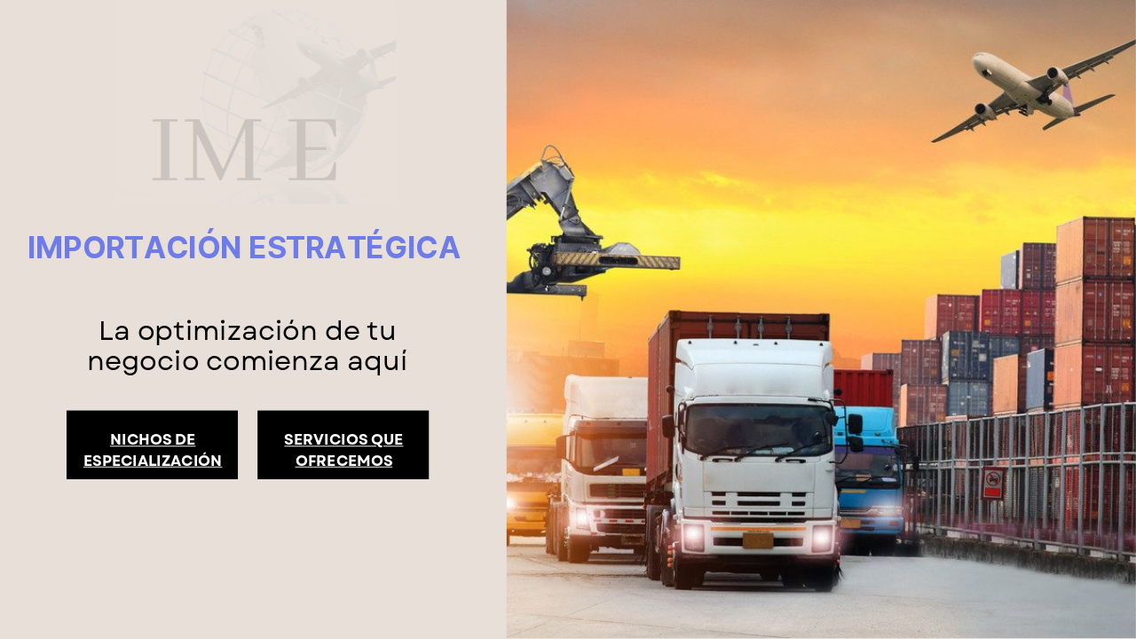

--- FILE ---
content_type: text/html
request_url: https://importacionestrategica.com/
body_size: 24820
content:
<!DOCTYPE html><html dir="ltr" lang="es-MX" class="theme light classic"><head><base href="/"><meta charset="utf-8"><title>Importación Estratégica</title><meta name="app-name" content="export_website"/><meta name="viewport" content="width=device-width, initial-scale=1"><link href="_assets/a0684b0780c739e9.vendor.ltr.css" rel="stylesheet" integrity="sha512-JwMCpiHdk95MoUTatfaZJwstzeDnWfvWMJiwnSxZfPmgeCe4yvQDQ+ONMQjIy/Ht72r0TmlE+gvZnYRnpdLdVg==" crossorigin="anonymous"><link href="_assets/c2473528e25015fe.ltr.css" rel="stylesheet" integrity="sha512-sTnagyI6f8YtrWQZ9Ky/8FYorplO9eVscortVfD1fvqOkx4oRdBA2WtsBxMJ0hm64GmSbUbKtqkQI8lIOLuOrQ==" crossorigin="anonymous"><link href="_assets/static_font_4.ltr.css" rel="stylesheet"><link href="_assets/ee2fef3dcfa59c14.strings.js" rel="preload" as="script" crossorigin="anonymous" integrity="sha512-3ynKqNHjuhylISveFykbNRDV1KgDW1yJcPw0UYjEMF3ZxxdsA0f3vTzVS3ZDke8RGA3RG/1UejoZwm2wDZk/NA==" nonce="0115c2ac-f78f-4edd-b86e-17ecd83f89b8"><link href="_assets/e167174726c5e67d.es-MX.js" rel="preload" as="script" crossorigin="anonymous" integrity="sha512-boBQOCW6iLkdk1SnoqdYkk4c+BRac/ThQomMFtfzKy5W1PH3Z/bHDlz5zVUqVMzNd1bfVjiP99jVn9REYX0D/g==" nonce="0115c2ac-f78f-4edd-b86e-17ecd83f89b8"><link href="_assets/acbb39031ffc83cf.runtime.js" rel="preload" as="script" crossorigin="anonymous" integrity="sha512-AGDJdZPNXpj6YxzEqve3sh6nx4qA9Sj0EVPIGBARRXw6VqgNV2QRVRGGo8+nx/1cbtprhBUryag+9/LgqXXv5A==" nonce="0115c2ac-f78f-4edd-b86e-17ecd83f89b8"><link href="_assets/6b0b6cd7b4380852.i3d79q.vendor.js" rel="preload" as="script" crossorigin="anonymous" integrity="sha512-glSI1ZcMUx+fEJqWv9YcgE1tNCr56/uOkUR+FNrA606NNtXNGexG48WkOpi04ftgEqTi5xPNF+dwTGeSe9T0aw==" nonce="0115c2ac-f78f-4edd-b86e-17ecd83f89b8"><link href="_assets/4e5f52e266c9bd8a.vendor.js" rel="preload" as="script" crossorigin="anonymous" integrity="sha512-CFuT4SMk1Z0401au1fxzn2xyr7NwyZIXLm5hTLY9zpxHRYEMA+RWDXWnM42923gG6vCNBdj+bdynxZ9oEEXbqA==" nonce="0115c2ac-f78f-4edd-b86e-17ecd83f89b8"><link href="_assets/41f93f7a343e6c7e.js" rel="preload" as="script" crossorigin="anonymous" integrity="sha512-/xvkNi5bzMCSulcAMtBMSeMl1TwThEhWUsohdvwchI71xc0o5wzOuQl4sUPc9pVr+bUmOi9JnAkdlwLVuTobCQ==" nonce="0115c2ac-f78f-4edd-b86e-17ecd83f89b8"><meta name="referrer" content="strict-origin-when-cross-origin"><meta property="og:title" content="Importación Estratégica"><meta property="og:type" content="website"><meta name="description" content="Asesoría y gestión de importaciones."><meta property="og:description" content="Asesoría y gestión de importaciones."><meta name="twitter:description" content="Asesoría y gestión de importaciones."><link rel="shortcut icon" href="_assets/images/2d0b56e7e51cf11036ad8734bdb67e2d.png"><link rel="icon" href="_assets/images/e53c4bd8da5e491d9ab09e7cf0daf874.png" sizes="192x192"><link rel="apple-touch-icon" href="_assets/images/725b756a69a7d4c235070e51acd85560.png" sizes="180x180"><script nonce="0115c2ac-f78f-4edd-b86e-17ecd83f89b8">window['__canva_website_bootstrap__'] = JSON.parse('{"A":"DAFoxM0MPYA","B":"eyJhbGciOiJkaXIiLCJlbmMiOiJBMjU2R0NNIiwia2lkIjoia2lkLTE3NDAwODM2MjAyNzEifQ..jc3Pleu4O3cbcxJO.3mcocAgwd11r0JSng170CcXytO4L6KuZjMTkAem7v3VZyMa8nP7VyHTo2V341eoGjTOxqrfDXg.qEDt8aBLjHaAFM49R65TcA"}');</script><script nonce="0115c2ac-f78f-4edd-b86e-17ecd83f89b8">
      document.addEventListener('contextmenu', (e) => {
        const isMedia = ['img', 'image', 'video', 'svg', 'picture'].some(
          tagName => tagName.localeCompare(e.target.tagName, undefined, { sensitivity: 'base' }) === 0,
        );
        isMedia && e.preventDefault();
      });
    </script></head><body><script nonce="0115c2ac-f78f-4edd-b86e-17ecd83f89b8">document.documentElement.classList.replace('adaptive', window.matchMedia('(prefers-color-scheme: dark)').matches ? 'dark' : 'light');</script><div id="root"></div><script nonce="0115c2ac-f78f-4edd-b86e-17ecd83f89b8">(function() {window['__canva_public_path__'] = '_assets\/'; window['bootstrap'] = JSON.parse('{"base":{"A?":"B","L":false,"N":false,"E":"5e49363bb925957d763f71719a080405c96db9b5","K":1741235693,"F":{"A?":"B"},"G":"CLIENT_FULL","I":"A","O":{"A?":"B"},"M":"/_online","U":[],"V":[],"a":{"K":"export_website","H":{}},"d":{"A":"wss://www.canva.com/_stream","B":{"F":"export_website"}},"b":{"A?":"H","C":{"a":"WEB"},"D":{"a":"WEB","c":"es-MX"},"E":{},"P":[],"Q":[],"R":false,"S":false}},"page":{"A":{"B":{"A?":"A","A":"TAEXfxtKgiU","B":1},"C":{"A":1366.0,"B":768.0,"C":"D"},"Q":[],"R":[],"P":"es-MX","D":"Importación Estratégica","E":"Asesoría y gestión de importaciones.","F":[],"G":{},"Y":{},"V":[],"W":[],"A":[{"A?":"i","a":"PB6snv3yZtJMW0Zp","R":false,"S":false,"U":false,"Q":{},"K":3,"W":[],"X":[],"H":[],"L":{},"G":{"A":"EAFFqM6BzZg","B":5,"C":1},"D":{"C":"#e7dfd8","D":0.0,"F":false,"J":false,"G":false,"H":false},"r":[],"E":[{"A?":"I","A":0.0,"B":609.1666761484698,"D":756.8333238515303,"C":768.0,"E":0.0,"F":0.0,"BA":[],"BB":[],"Q":false,"S":false,"N":"decorative","P":[],"5":{},"T":{},"W":{},"a":{"A":true,"B":{"A":{"A":"MADTwEcx7kA","B":1},"B":{"A":0.0,"B":-568.4809592793813,"D":1807.0588235294117,"C":768.0,"E":0.0},"E":0.0,"C":{}},"D":0.0,"F":false,"J":false,"G":false,"H":false},"e":[]},{"A?":"J","A":493.2387805110333,"B":309.55748698672795,"D":206.54186082442814,"C":83.08515489180658,"E":0.0,"F":0.0,"BA":[],"BB":[],"Q":false,"S":false,"P":[],"5":{},"T":{},"W":{},"a":{"A":0.0,"B":0.0,"D":64.0,"C":64.0},"b":[{"A":"M0 0H64V64H0z","B":{"C":"#000000","D":0.0,"F":false,"J":false,"G":false,"H":false},"D":0.0}],"d":[],"c":{"A":{"A":0.0,"B":0.0,"D":64.0,"C":64.0},"B":47.99482597901081,"C":19.306776527307193,"D":"A","E":"A"},"e":{"A":false,"B":false},"f":[{"A":{"A":[{"A?":"A","A":"\\n"}],"B":[{"A?":"A","A":{"font-family":{"B":"YAFdJvSyp_k,0"},"tracking":{"B":"0.0"},"leading":{"B":"1400.0"},"text-align":{"B":"center"},"font-weight":{"B":"normal"},"text-transform":{"B":"none"},"color":{"B":"#000000"},"font-style":{"B":"normal"},"font-size":{"B":"17.1335"}}},{"A?":"B","A":1},{"A?":"A","A":{"font-family":{},"tracking":{},"leading":{},"text-align":{},"font-weight":{},"text-transform":{},"color":{},"font-style":{},"font-size":{}}}]},"B":{"A":[0]},"D":{"A":0.0,"B":0.0,"D":64.0,"C":64.0},"E":[2.833527116683888],"F":"B"}],"g":[],"h":{"A?":"H","A":83.08515489180658}},{"A?":"J","A":505.2071853541206,"B":318.00864494469045,"D":188.13421365607985,"C":47.978108535262706,"E":0.0,"F":0.0,"BA":[],"BB":[],"Q":false,"S":false,"P":[],"5":{},"T":{},"W":{},"a":{"A":0.0,"B":0.0,"D":150.7,"C":150.7},"b":[{"A":"M0,0v150.7h150.7V0H0z M145.9,145.9H4.7V4.7h141.2V145.9z","B":{"A":false,"C":"#000000","D":0.0,"F":false,"J":false,"G":false,"H":false},"D":0.0}],"d":[],"c":{"A":{"A":11.726655629139048,"B":10.946957781456977,"D":131.6129966887417,"C":129.74172185430464},"B":428.5188900765514,"C":93.19046554449602,"D":"A","E":"A"},"f":[],"g":[]},{"A?":"K","A":518.8422471052453,"B":320.7766092772225,"D":185.36624932354778,"C":46.42672,"E":0.0,"F":0.0,"BA":[],"BB":[],"Q":false,"S":false,"N":"paragraph1","P":[],"5":{},"T":{},"W":{},"a":{"A":[{"A?":"A","A":"SERVICIOS QUE OFRECEMOS\\n"}],"B":[{"A?":"A","A":{"link":{"B":"#page-1"},"decoration":{"B":"underline"},"text-align":{"B":"center"},"font-size":{"B":"17.8664"},"font-family":{"B":"YAEnl21zi4U,0"},"font-weight":{"B":"bold"},"color":{"B":"#ffffff"}}},{"A?":"B","A":23},{"A?":"A","A":{"text-transform":{"B":"none"},"tracking":{"B":"0.0"},"leading":{"B":"1400.0"}}},{"A?":"B","A":1},{"A?":"A","A":{"tracking":{},"link":{},"font-family":{},"text-transform":{},"font-size":{},"leading":{},"decoration":{},"color":{},"font-weight":{},"text-align":{}}}]},"b":{"A":[]},"d":"A","l":false,"g":false,"h":"A"},{"A?":"J","A":493.2387805110335,"B":79.82961778740396,"D":206.54186082442797,"C":83.08515489180651,"E":0.0,"F":0.0,"BA":[],"BB":[],"Q":false,"S":false,"P":[],"5":{},"T":{},"W":{},"a":{"A":0.0,"B":0.0,"D":64.0,"C":64.0},"b":[{"A":"M0 0H64V64H0z","B":{"C":"#000000","D":0.0,"F":false,"J":false,"G":false,"H":false},"D":0.0}],"d":[],"c":{"A":{"A":0.0,"B":0.0,"D":64.0,"C":64.0},"B":47.99482597901081,"C":19.306776527307193,"D":"A","E":"A"},"e":{"A":false,"B":false},"f":[{"A":{"A":[{"A?":"A","A":"\\n"}],"B":[{"A?":"A","A":{"font-family":{"B":"YAFdJvSyp_k,0"},"tracking":{"B":"0.0"},"leading":{"B":"1400.0"},"text-align":{"B":"center"},"font-weight":{"B":"normal"},"text-transform":{"B":"none"},"color":{"B":"#000000"},"font-style":{"B":"normal"},"font-size":{"B":"17.1335"}}},{"A?":"B","A":1},{"A?":"A","A":{"font-family":{},"tracking":{},"leading":{},"text-align":{},"font-weight":{},"text-transform":{},"color":{},"font-style":{},"font-size":{}}}]},"B":{"A":[0]},"D":{"A":0.0,"B":0.0,"D":64.0,"C":64.0},"E":[2.833527116683886],"F":"B"}],"g":[],"h":{"A?":"H","A":83.08515489180651}},{"A?":"J","A":505.2071853541205,"B":88.28077574536648,"D":188.1342136560797,"C":47.97810853526267,"E":0.0,"F":0.0,"BA":[],"BB":[],"Q":false,"S":false,"P":[],"5":{},"T":{},"W":{},"a":{"A":0.0,"B":0.0,"D":150.7,"C":150.7},"b":[{"A":"M0,0v150.7h150.7V0H0z M145.9,145.9H4.7V4.7h141.2V145.9z","B":{"A":false,"C":"#000000","D":0.0,"F":false,"J":false,"G":false,"H":false},"D":0.0}],"d":[],"c":{"A":{"A":11.726655629139048,"B":10.946957781456977,"D":131.6129966887417,"C":129.74172185430464},"B":428.5188900765514,"C":93.19046554449602,"D":"A","E":"A"},"f":[],"g":[]},{"A?":"K","A":518.8422471052453,"B":91.04874007789851,"D":185.36624932354766,"C":46.42672,"E":0.0,"F":0.0,"BA":[],"BB":[],"Q":false,"S":false,"N":"paragraph1","P":[],"5":{},"T":{},"W":{},"a":{"A":[{"A?":"A","A":"NICHOS DE ESPECIALIZACIÓN\\n"}],"B":[{"A?":"A","A":{"link":{"B":"#page-0"},"decoration":{"B":"underline"},"text-align":{"B":"center"},"font-size":{"B":"17.8664"},"font-family":{"B":"YAEnl21zi4U,0"},"font-weight":{"B":"bold"},"color":{"B":"#ffffff"}}},{"A?":"B","A":25},{"A?":"A","A":{"text-transform":{"B":"none"},"tracking":{"B":"0.0"},"leading":{"B":"1400.0"}}},{"A?":"B","A":1},{"A?":"A","A":{"tracking":{},"link":{},"font-family":{},"text-transform":{},"font-size":{},"leading":{},"decoration":{},"color":{},"font-weight":{},"text-align":{}}}]},"b":{"A":[]},"d":"A","l":false,"g":false,"h":"A"},{"A?":"K","A":379.455573318894,"B":104.0148766808341,"D":386.84827831255564,"C":108.35646944714777,"E":0.0,"F":0.0,"BA":[],"BB":[],"Q":false,"S":false,"N":"heading1","P":[],"5":{},"T":{},"W":{},"a":{"A":[{"A?":"A","A":"La optimización de tu negocio comienza aquí\\n\\n"}],"B":[{"A?":"A","A":{"font-size":{"B":"42.8544"},"font-family":{"B":"YAEnl21zi4U,0"},"text-transform":{"B":"none"},"tracking":{"B":"0.0"},"leading":{"B":"1120.0"},"text-align":{"B":"center"}}},{"A?":"B","A":45},{"A?":"A","A":{"font-size":{},"font-family":{},"text-transform":{},"tracking":{},"leading":{},"text-align":{}}}]},"b":{"A":[]},"d":"A","e":515.6301196946247,"f":144.428352,"l":false,"g":false,"h":"A"},{"A?":"K","A":276.07810814577005,"B":32.77048665657901,"D":553.5740006602978,"C":42.80002,"E":0.0,"F":0.0,"BA":[],"BB":[],"Q":false,"S":false,"N":"subtitle","P":[],"5":{},"T":{},"W":{},"a":{"A":[{"A?":"A","A":"IMPORTACIÓN ESTRATÉGICA\\n"}],"B":[{"A?":"A","A":{"font-size":{"B":"35.9999"},"font-weight":{"B":"bold"},"color":{"B":"#6d7beb"},"font-family":{"B":"YAFdJvSyp_k,0"}}},{"A?":"B","A":23},{"A?":"A","A":{"text-transform":{"B":"none"},"tracking":{"B":"0.0"},"leading":{"B":"1400.0"}}},{"A?":"B","A":1},{"A?":"A","A":{"leading":{},"text-transform":{},"font-size":{},"font-family":{},"font-weight":{},"color":{},"tracking":{}}}]},"b":{"A":[]},"d":"A","l":false,"h":"A"},{"A?":"I","A":1.4210854715202004E-14,"B":142.59581984734348,"D":333.92333427876883,"C":245.51186084447156,"E":0.0,"F":0.88,"BA":[],"BB":[],"Q":false,"S":false,"N":"decorative","P":[],"5":{},"T":{},"W":{},"a":{"B":{"A":{"A":"MAFtyh7PKkI","B":1},"B":{"A":0.0,"B":-2.8421709430404007E-14,"D":333.9233342787689,"C":245.51186084447156,"E":0.0},"E":0.0,"C":{}},"D":0.0,"F":false,"J":false,"G":false,"H":false},"e":[]}],"I":[]},{"A?":"i","a":"PB52grmfwlQK4w24","R":false,"S":false,"U":false,"Q":{},"K":3,"W":[],"X":[],"H":[],"L":{},"D":{"C":"#e7dfd8","D":0.0,"F":false,"J":false,"G":false,"H":false},"r":[],"E":[{"A?":"I","A":105.79547270183355,"B":0.0,"D":1365.9999999999998,"C":580.5499999999996,"E":0.0,"F":0.0,"BA":[],"BB":[],"Q":false,"S":false,"N":"decorative","P":[],"5":{},"T":{},"W":{},"a":{"A":true,"B":{"A":{"A":"MADTwEcx7kA","B":1},"B":{"A":0.0,"B":0.0,"D":1365.9999999999993,"C":580.5499999999996,"E":0.0},"E":0.0,"C":{}},"D":0.0,"F":false,"J":false,"G":false,"H":false},"e":[]}],"I":[]},{"A?":"i","a":"PB2jHf8xrnMM7wtl","R":false,"S":false,"U":false,"Q":{},"W":[],"X":[],"H":[],"L":{},"G":{"A":"EAFFqM6BzZg","B":5,"C":2},"D":{"C":"#ffffff","D":0.0,"F":false,"J":false,"G":false,"H":false},"r":[],"E":[{"A?":"K","A":297.53902115339736,"B":189.6371760763895,"D":986.725647847221,"C":50.26665,"E":0.0,"F":0.0,"BA":[],"BB":[],"Q":false,"S":false,"N":"heading1","P":[],"5":{},"T":{},"W":{},"a":{"A":[{"A?":"A","A":"¿Constantemente tienes multas aduanales?\\n"}],"B":[{"A?":"A","A":{"font-size":{"B":"42.6665"},"font-family":{"B":"YAEnl21zi4U,0"},"tracking":{"B":"-50.0"},"color":{"B":"#000000"},"leading":{"B":"1100.0"},"text-align":{"B":"center"}}},{"A?":"B","A":40},{"A?":"A","A":{"direction":{"B":"ltr"},"list-level":{"B":"0.0"},"spacing":{"B":"0.0"},"text-transform":{"B":"none"},"list-marker":{"B":"none"},"style":{"B":"body"},"head-indent":{"B":"0.0"}}},{"A?":"B","A":1},{"A?":"A","A":{"color":{},"text-align":{},"font-size":{},"spacing":{},"text-transform":{},"font-family":{},"list-marker":{},"leading":{},"tracking":{},"direction":{},"style":{},"list-level":{},"head-indent":{}}}]},"b":{"A":[]},"d":"A","l":false,"g":false,"h":"A"},{"A?":"K","A":412.8056711533974,"B":73.10919716231172,"D":1219.7816056753763,"C":96.26665,"E":0.0,"F":0.0,"BA":[],"BB":[],"Q":false,"S":false,"N":"heading1","P":[],"5":{},"T":{},"W":{},"a":{"A":[{"A?":"A","A":"¿Te gustaría eficientar  tu proceso de compra, Importación y/o tu cadena de suministro ?\\n"}],"B":[{"A?":"A","A":{"font-size":{"B":"42.6665"},"font-family":{"B":"YAEnl21zi4U,0"},"tracking":{"B":"-50.0"},"color":{"B":"#000000"},"leading":{"B":"1100.0"},"text-align":{"B":"center"}}},{"A?":"B","A":88},{"A?":"A","A":{"direction":{"B":"ltr"},"list-level":{"B":"0.0"},"spacing":{"B":"0.0"},"text-transform":{"B":"none"},"list-marker":{"B":"none"},"style":{"B":"body"},"head-indent":{"B":"0.0"}}},{"A?":"B","A":1},{"A?":"A","A":{"color":{},"text-align":{},"font-size":{},"spacing":{},"text-transform":{},"font-family":{},"list-marker":{},"leading":{},"tracking":{},"direction":{},"style":{},"list-level":{},"head-indent":{}}}]},"b":{"A":[]},"d":"A","l":false,"g":false,"h":"A"},{"A?":"K","A":183.34127626460935,"B":143.65162985325026,"D":1096.7901661661178,"C":96.26665,"E":0.0,"F":0.0,"BA":[],"BB":[],"Q":false,"S":false,"N":"heading1","P":[],"5":{},"T":{},"W":{},"a":{"A":[{"A?":"A","A":"¿Te preocupa que la Aduana revise tu mercancía?\\n\\n"}],"B":[{"A?":"A","A":{"font-size":{"B":"42.6665"},"font-family":{"B":"YAEnl21zi4U,0"},"tracking":{"B":"-50.0"},"color":{"B":"#121212"},"leading":{"B":"1100.0"},"text-align":{"B":"center"}}},{"A?":"B","A":47},{"A?":"A","A":{"direction":{"B":"ltr"},"list-level":{"B":"0.0"},"spacing":{"B":"0.0"},"text-transform":{"B":"none"},"list-marker":{"B":"none"},"style":{"B":"body"},"head-indent":{"B":"0.0"}}},{"A?":"B","A":2},{"A?":"A","A":{"color":{},"text-align":{},"font-size":{},"spacing":{},"text-transform":{},"font-family":{},"list-marker":{},"leading":{},"tracking":{},"direction":{},"style":{},"list-level":{},"head-indent":{}}}]},"b":{"A":[]},"d":"A","l":false,"g":false,"h":"A"},{"A?":"K","A":594.93335,"B":73.10919716231172,"D":1210.5466797413897,"C":96.26665,"E":0.0,"F":0.0,"BA":[],"BB":[],"Q":false,"S":false,"N":"heading1","P":[],"5":{},"T":{},"W":{},"a":{"A":[{"A?":"A","A":"¿No tienes idea de por dónde comenzar para crear \\ntu proyecto nuevo de importación?\\n"}],"B":[{"A?":"A","A":{"font-size":{"B":"42.6665"},"font-family":{"B":"YAEnl21zi4U,0"},"tracking":{"B":"-50.0"},"color":{"B":"#000000"},"leading":{"B":"1100.0"},"text-align":{"B":"center"}}},{"A?":"B","A":82},{"A?":"A","A":{"direction":{"B":"ltr"},"list-level":{"B":"0.0"},"spacing":{"B":"0.0"},"text-transform":{"B":"none"},"list-marker":{"B":"none"},"style":{"B":"body"},"head-indent":{"B":"0.0"}}},{"A?":"B","A":2},{"A?":"A","A":{"color":{},"text-align":{},"font-size":{},"spacing":{},"text-transform":{},"font-family":{},"list-marker":{},"leading":{},"tracking":{},"direction":{},"style":{},"list-level":{},"head-indent":{}}}]},"b":{"A":[]},"d":"A","l":false,"g":false,"h":"A"},{"A?":"K","A":5.463066807386333,"B":76.79999999999995,"D":1194.3065741273824,"C":112.93331,"E":0.0,"F":0.0,"BA":[],"BB":[],"Q":false,"S":false,"N":"heading1","P":[],"5":{},"T":{},"W":{},"a":{"A":[{"A?":"A","A":"\\n  Importación Estratégica es para ti, sí:\\n"}],"B":[{"A?":"A","A":{"font-family":{"B":"YAEnl21zi4U,0"},"font-size":{"B":"49.3331"},"font-weight":{"B":"bold"},"tracking":{"B":"-50.0"},"leading":{"B":"1100.0"},"text-align":{"B":"center"}}},{"A?":"B","A":2},{"A?":"A","A":{"color":{"B":"#6d7beb"}}},{"A?":"B","A":24},{"A?":"A","A":{"color":{}}},{"A?":"B","A":16},{"A?":"A","A":{"direction":{"B":"ltr"},"list-level":{"B":"0.0"},"spacing":{"B":"0.0"},"text-transform":{"B":"none"},"list-marker":{"B":"none"},"style":{"B":"body"},"head-indent":{"B":"0.0"}}},{"A?":"B","A":1},{"A?":"A","A":{"head-indent":{},"text-align":{},"font-weight":{},"font-size":{},"spacing":{},"text-transform":{},"font-family":{},"list-marker":{},"leading":{},"tracking":{},"style":{},"list-level":{},"direction":{}}}]},"b":{"A":[]},"d":"A","l":false,"g":false,"h":"A"}],"I":[]},{"A?":"i","a":"PBCkxJW85qnFmfyZ","R":false,"S":false,"U":false,"Q":{},"W":[],"X":[],"H":[],"L":{},"G":{"A":"EAFFqM6BzZg","B":5,"C":2},"D":{"C":"#e7dfd8","D":0.0,"F":false,"J":false,"G":false,"H":false},"r":[],"E":[{"A?":"I","A":22.661268736031673,"B":886.7257497532289,"D":445.22603198821207,"C":722.6774625279367,"E":0.0,"F":0.0,"BA":[],"BB":[],"Q":false,"S":false,"P":[],"5":{},"T":{},"W":{},"a":{"B":{"A":{"A":"MAF1Vn51VFk","B":1},"B":{"A":-30.81802660376593,"B":-5.6843418860808015E-14,"D":447.0231138009077,"C":794.7077578682804,"E":0.0},"E":0.0,"C":{}},"D":0.0,"F":false,"J":false,"G":false,"H":false},"e":[]},{"A?":"K","A":9.618628692022071,"B":44.73616369391982,"D":802.7614157770934,"C":334.1599145,"E":0.0,"F":0.0,"BA":[],"BB":[],"Q":false,"S":false,"N":"heading1","P":[],"5":{},"T":{},"W":{},"a":{"A":[{"A?":"A","A":"\\n EN IMPORTACIÓN ESTRATÉGICA:\\n \\nTrabajamos contigo para optimizar tu negocio, estructurando, resolviendo y trazando un camino seguro y estratégico para alcanzar todas tus metas e impulsar tu negocio hacia el siguiente nivel. \\n"}],"B":[{"A?":"A","A":{"font-family":{"B":"YAEnl21zi4U,0"},"font-size":{"B":"33.4561"},"font-weight":{"B":"bold"},"tracking":{"B":"-50.0"},"leading":{"B":"1100.0"},"text-align":{"B":"center"}}},{"A?":"B","A":1},{"A?":"A","A":{"color":{"B":"#6d7beb"}}},{"A?":"B","A":28},{"A?":"A","A":{"color":{}}},{"A?":"B","A":1},{"A?":"A","A":{"color":{"B":"#6d7beb"},"leading":{"B":"890.0"}}},{"A?":"B","A":1},{"A?":"A","A":{"color":{}}},{"A?":"B","A":2},{"A?":"A","A":{"leading":{"B":"1410.0"},"text-align":{"B":"justify"}}},{"A?":"B","A":192},{"A?":"A","A":{"direction":{"B":"ltr"},"style":{"B":"body"},"head-indent":{"B":"0.0"},"text-transform":{"B":"none"},"list-marker":{"B":"none"},"list-level":{"B":"0.0"}}},{"A?":"B","A":1},{"A?":"A","A":{"direction":{},"font-family":{},"text-align":{},"tracking":{},"leading":{},"list-level":{},"style":{},"head-indent":{},"font-size":{},"font-weight":{},"text-transform":{},"list-marker":{}}}]},"b":{"A":[]},"d":"A","l":false,"g":false,"h":"A"},{"A?":"K","A":384.0,"B":44.736163693919934,"D":802.7614157770934,"C":403.94562,"E":0.0,"F":0.0,"BA":[],"BB":[],"Q":false,"S":false,"N":"heading1","P":[],"5":{},"T":{},"W":{},"a":{"A":[{"A?":"A","A":"LOGROS SOBRESALIENTES: \\n\\nHemos logrado la eliminación de multas aduanales con todos nuestros clientes.\\n\\nEn los últimos 3 años, hemos ayudado a nuestros clientes a ahorrar más de $7,000, 000 de USD en gastos aduanales, procesos de importación y cadena de suministro, con un diseño de estrategias único y personalizado.\\n\\nHemos ayudado a nuestros clientes a conseguir más de 20 proyectos de Importación de muy alto nivel en los últimos 2 años. \\n\\n"}],"B":[{"A?":"A","A":{"text-align":{"B":"center"},"leading":{"B":"1100.0"},"font-size":{"B":"28.1229"},"font-family":{"B":"YAEnl21zi4U,0"},"font-weight":{"B":"bold"},"color":{"B":"#6d7beb"},"tracking":{"B":"-50.0"}}},{"A?":"B","A":23},{"A?":"A","A":{"color":{}}},{"A?":"B","A":1},{"A?":"A","A":{"font-weight":{}}},{"A?":"B","A":1},{"A?":"A","A":{"font-size":{"B":"25.4563"},"text-align":{}}},{"A?":"B","A":77},{"A?":"A","A":{"head-indent":{"B":"1700.0"},"list-marker":{"B":"disc"},"list-level":{"B":"1.0"}}},{"A?":"B","A":1},{"A?":"A","A":{"head-indent":{},"list-marker":{},"list-level":{}}},{"A?":"B","A":25},{"A?":"A","A":{"text-align":{"B":"justify"},"list-level":{"B":"1.0"},"list-marker":{"B":"disc"},"head-indent":{"B":"1700.0"}}},{"A?":"B","A":189},{"A?":"A","A":{"text-align":{"B":"start"}}},{"A?":"B","A":1},{"A?":"A","A":{"text-align":{},"list-level":{},"list-marker":{},"head-indent":{}}},{"A?":"B","A":1},{"A?":"A","A":{"head-indent":{"B":"1700.0"},"list-marker":{"B":"disc"},"list-level":{"B":"1.0"}}},{"A?":"B","A":123},{"A?":"A","A":{"direction":{"B":"ltr"},"font-size":{"B":"30.7895"},"text-transform":{"B":"none"},"list-marker":{},"head-indent":{},"text-align":{"B":"center"},"list-level":{},"style":{"B":"body"}}},{"A?":"B","A":1},{"A?":"A","A":{"direction":{},"font-size":{},"text-transform":{},"tracking":{},"leading":{},"text-align":{},"font-family":{},"style":{}}}]},"b":{"A":[]},"d":"A","l":false,"g":false,"h":"A"}],"I":[]},{"A?":"i","a":"PB6kdQ3DD1lZgVzw","R":false,"S":false,"U":false,"Q":{},"W":[],"X":[],"H":[],"L":{},"G":{"A":"EAFFqM6BzZg","B":5,"C":2},"D":{"A":true,"C":"#ffffff","D":0.0,"F":false,"J":false,"G":false,"H":false},"r":[],"E":[{"A?":"K","A":52.803154520914106,"B":44.58958803484495,"D":1267.3541849051685,"C":58.97817,"E":0.0,"F":0.0,"BA":[],"BB":[],"Q":false,"S":false,"N":"heading1","P":[],"5":{},"T":{},"W":{},"a":{"A":[{"A?":"A","A":"EXPERIENCIA EN EL RAMO: \\n"}],"B":[{"A?":"A","A":{"text-align":{"B":"center"},"leading":{"B":"1100.0"},"font-size":{"B":"49.7817"},"font-family":{"B":"YAEnl21zi4U,0"},"font-weight":{"B":"bold"},"color":{"B":"#6d7beb"},"tracking":{"B":"-50.0"}}},{"A?":"B","A":24},{"A?":"A","A":{"direction":{"B":"ltr"},"list-level":{"B":"0.0"},"spacing":{"B":"0.0"},"text-transform":{"B":"none"},"list-marker":{"B":"none"},"style":{"B":"body"},"head-indent":{"B":"0.0"}}},{"A?":"B","A":1},{"A?":"A","A":{"head-indent":{},"text-align":{},"spacing":{},"font-family":{},"font-weight":{},"style":{},"tracking":{},"direction":{},"leading":{},"list-level":{},"text-transform":{},"font-size":{},"list-marker":{},"color":{}}}]},"b":{"A":[]},"d":"A","l":false,"g":false,"h":"A"},{"A?":"K","A":166.82482952091408,"B":44.58958803484495,"D":1276.82082393031,"C":428.426653,"E":0.0,"F":0.0,"BA":[],"BB":[],"Q":false,"S":false,"N":"paragraph1","P":[],"5":{},"T":{},"W":{},"a":{"A":[{"A?":"A","A":"\\n\\nComo una firma de asesoría de gestión especializada, con 16 años de experiencia que exitosamente nos respaldan dentro del ramo aduanal, contamos con un grupo selecto de asesores expertos altamente calificados, quienes te guiarán y te ayudarán a resolver y/o anticipar todos los imprevistos aduanales y los problemas operativos graves y recurrentes, que afectan considerablemente la rentabilidad de muchas de las empresas importadoras de nuestro país.  \\n\\n"}],"B":[{"A?":"A","A":{"tracking":{"B":"15.0"},"font-family":{"B":"YAFdJvSyp_k,0"},"font-size":{"B":"30.6667"},"leading":{"B":"1610.0"},"text-align":{"B":"justify"}}},{"A?":"B","A":11},{"A?":"A","A":{"font-weight":{"B":"bold"}}},{"A?":"B","A":126},{"A?":"A","A":{"font-weight":{}}},{"A?":"B","A":34},{"A?":"A","A":{"font-weight":{"B":"bold"}}},{"A?":"B","A":39},{"A?":"A","A":{"font-weight":{}}},{"A?":"B","A":2},{"A?":"A","A":{"font-weight":{"B":"bold"}}},{"A?":"B","A":7},{"A?":"A","A":{"font-weight":{}}},{"A?":"B","A":1},{"A?":"A","A":{"font-weight":{"B":"bold"}}},{"A?":"B","A":12},{"A?":"A","A":{"font-weight":{}}},{"A?":"B","A":1},{"A?":"A","A":{"font-weight":{"B":"bold"}}},{"A?":"B","A":116},{"A?":"A","A":{"font-weight":{}}},{"A?":"B","A":105},{"A?":"A","A":{"font-weight":{"B":"bold"}}},{"A?":"B","A":1},{"A?":"A","A":{"text-align":{"B":"center"}}},{"A?":"B","A":1},{"A?":"A","A":{"font-family":{},"font-size":{},"font-weight":{},"tracking":{},"leading":{},"text-align":{}}}]},"b":{"A":[]},"d":"A","l":false,"g":false,"h":"A"}],"I":[]},{"A?":"i","a":"PBsJWgHrCMfPJv6p","R":false,"S":false,"U":false,"Q":{},"W":[],"X":[],"H":[],"L":{},"G":{"A":"EAFFqM6BzZg","B":5,"C":2},"D":{"A":true,"C":"#e7dfd8","D":0.0,"F":false,"J":false,"G":false,"H":false},"r":[],"E":[{"A?":"K","A":-54.96657652470918,"B":44.58958803484472,"D":1276.82082393031,"C":797.426653,"E":0.0,"F":0.0,"BA":[],"BB":[],"Q":false,"S":false,"N":"paragraph1","P":[],"5":{},"T":{},"W":{},"a":{"A":[{"A?":"A","A":"\\n\\nAsesórate con nosotros y permítenos preocuparnos y ocuparnos por ti, queremos ayudarte a lograr la estrategia perfecta que tu empresa requiere para llevar a cabo una operación efectiva y eficiente, desde el origen de la mercancía, hasta su destino final. \\n\\nDeja todos los problemas en manos de nuestros expertos y libera tu tiempo y tu mente, para que puedas enfocarte plenamente en la expansión de tus nuevos negocios, en la creación de nuevos proyectos, en compartir y recuperar tiempo de calidad contigo mismo y con tu familia y/o para que puedas vivir y crear cualquier otra experiencia que decidas disfrutar y experimentar.\\n\\n¡Será un honor servirte! \\n\\n\\n"}],"B":[{"A?":"A","A":{"tracking":{"B":"15.0"},"font-family":{"B":"YAFdJvSyp_k,0"},"font-size":{"B":"30.6667"},"leading":{"B":"1610.0"},"text-align":{"B":"justify"}}},{"A?":"B","A":2},{"A?":"A","A":{"font-weight":{"B":"bold"}}},{"A?":"B","A":68},{"A?":"A","A":{"font-weight":{}}},{"A?":"B","A":562},{"A?":"A","A":{"text-align":{"B":"center"},"font-size":{"B":"46.6663"},"font-weight":{"B":"bold"}}},{"A?":"B","A":25},{"A?":"A","A":{"color":{"B":"#6d7beb"}}},{"A?":"B","A":1},{"A?":"A","A":{"color":{},"font-size":{"B":"30.6667"}}},{"A?":"B","A":2},{"A?":"A","A":{"font-family":{},"font-size":{},"font-weight":{},"tracking":{},"leading":{},"text-align":{}}}]},"b":{"A":[]},"d":"A","l":false,"g":false,"h":"A"}],"I":[]},{"A?":"i","a":"PBphVHYpn70FxbMn","R":false,"S":false,"U":false,"P":"0","Q":{},"W":[],"X":[],"H":[],"L":{},"C":{"A":1366.0,"B":874.0366225591391,"C":"D"},"G":{"A":"EAFFqM6BzZg","B":5,"C":3},"D":{"C":"#ffffff","D":0.0,"F":false,"J":false,"G":false,"H":false},"r":[],"E":[{"A?":"H","A":29.580916366144372,"B":231.96489199498,"D":899.5950773470577,"C":77.48844911749883,"E":0.0,"F":0.0,"BA":[],"BB":[],"Q":false,"S":false,"P":[],"5":{},"T":{},"W":{},"b":899.5950773470577,"a":77.48844911749883,"y":{},"c":[{"A?":"I","A":-94.01653117240929,"B":436.95498026894626,"D":25.03556354166142,"C":213.0686258864802,"E":90.0,"F":0.0,"BA":[],"BB":[],"Q":false,"S":false,"P":[],"5":{},"T":{},"W":{},"a":{"A":false,"B":{"A":{"A":"MAFXk-5qS_o","B":1},"B":{"A":0.0,"B":-5.329070518200751E-15,"D":25.035563541661432,"C":213.0686258864802,"E":0.0},"E":0.0,"C":{}},"D":0.0,"F":false,"J":false,"G":false,"H":false},"e":[]},{"A?":"K","A":39.88205407478812,"B":0.0,"D":899.5950773470577,"C":37.606395042710716,"E":0.0,"F":0.0,"BA":[],"BB":[],"Q":false,"S":false,"N":"heading1","P":[],"5":{},"T":{},"W":{},"a":{"A":[{"A?":"A","A":"NUESTROS NICHOS DE ESPECIALIZACIÓN: \\n"}],"B":[{"A?":"A","A":{"font-family":{"B":"YAEnl21zi4U,0"},"font-size":{"B":"33.3334"},"leading":{"B":"1120.0"},"font-weight":{"B":"bold"},"text-align":{"B":"center"}}},{"A?":"B","A":36},{"A?":"A","A":{"tracking":{"B":"0.0"},"text-transform":{"B":"none"}}},{"A?":"B","A":1},{"A?":"A","A":{"text-align":{},"leading":{},"text-transform":{},"font-size":{},"font-family":{},"font-weight":{},"tracking":{}}}]},"b":{"A":[]},"d":"B","e":948.8796473422414,"f":39.666672,"l":false,"g":false,"h":"A"}],"d":[]},{"A?":"H","A":525.619503890669,"B":87.40366225591379,"D":520.7847399593675,"C":234.52948716531694,"E":0.0,"F":0.0,"BA":[],"BB":[],"Q":true,"S":false,"P":[],"5":{},"T":{},"W":{},"b":520.7847399593675,"a":234.52948716531694,"y":{},"c":[{"A?":"I","A":60.11556472084828,"B":329.3692793073885,"D":191.4154606519789,"C":174.41392244446865,"E":0.0,"F":0.0,"BA":[],"BB":[],"Q":true,"S":false,"P":[],"5":{},"T":{},"W":{},"a":{"B":{"A":{"A":"MAFsnaj-mf0","B":1},"B":{"A":-35.85833417619466,"B":3.552713678800501E-13,"D":191.41546065197846,"C":279.2687571822179,"E":0.0},"E":0.0,"C":{}},"D":0.0,"F":false,"J":false,"G":false,"H":false},"e":[]},{"A?":"I","A":58.81353182400974,"B":59.991205034118536,"D":251.902639185476,"C":170.56077608094955,"E":0.0,"F":0.0,"BA":[],"BB":[],"Q":true,"S":false,"P":[],"5":{},"T":{},"W":{},"a":{"B":{"A":{"A":"MADFtcygrIc","B":1},"B":{"A":-9.271601464865611,"B":-6.888848492813253,"D":265.68033617110257,"C":179.83237754581506,"E":0.0},"E":0.0,"C":{}},"D":0.0,"F":false,"J":false,"G":false,"H":false},"e":[]},{"A?":"I","A":6.841269872632177,"B":4.973799150320701E-14,"D":32.05989908467343,"C":27.972261951377572,"E":0.0,"F":0.0,"BA":[],"BB":[],"Q":true,"S":false,"P":[],"5":{},"T":{},"W":{},"a":{"A":false,"B":{"A":{"A":"MAFYLqt2Lcw","B":1},"B":{"A":0.0,"B":-3.552713678800501E-15,"D":32.05989908467344,"C":27.972261951377572,"E":0.0},"E":0.0,"C":{}},"D":0.0,"F":false,"J":false,"G":false,"H":false},"e":[]},{"A?":"K","A":-1.0658141036401503E-14,"B":52.934025568918436,"D":124.1230988995374,"C":34.813531824009736,"E":0.0,"F":0.0,"BA":[],"BB":[],"Q":true,"S":false,"P":[],"5":{},"T":{},"W":{},"a":{"A":[{"A?":"A","A":"Lencería\\n"}],"B":[{"A?":"A","A":{"font-size":{"B":"28.0"},"font-weight":{"B":"bold"},"text-align":{"B":"center"},"font-family":{"B":"YAFdJvSyp_k,0"}}},{"A?":"B","A":8},{"A?":"A","A":{"spacing":{"B":"0.0"},"font-style":{"B":"normal"},"tracking":{"B":"0.0"},"text-transform":{"B":"none"},"color":{"B":"#000000"},"leading":{"B":"1400.0"}}},{"A?":"B","A":1},{"A?":"A","A":{"tracking":{},"font-style":{},"spacing":{},"font-family":{},"text-transform":{},"font-size":{},"leading":{},"color":{},"font-weight":{},"text-align":{}}}]},"b":{"A":[9]},"d":"A","e":119.08333587646484,"f":33.4,"l":false,"g":false}],"d":[]},{"A?":"H","A":172.67430498650754,"B":748.2413807607822,"D":556.7393039398703,"C":283.92170159071827,"E":0.0,"F":0.0,"BA":[],"BB":[],"Q":true,"S":false,"P":[],"5":{},"T":{},"W":{},"b":556.7393039398703,"a":283.92170159071827,"y":{},"c":[{"A?":"I","A":57.40000000000006,"B":241.52748841619407,"D":165.39992662562503,"C":226.52170159071812,"E":0.0,"F":0.0,"BA":[],"BB":[],"Q":true,"S":false,"P":[],"5":{},"T":{},"W":{},"a":{"B":{"A":{"A":"MAFsmW4c_y8","B":1},"B":{"A":1.1368683772161603E-13,"B":-9.852901619030547,"D":188.48610206308797,"C":235.82679746497976,"E":0.0},"E":0.0,"C":{}},"D":0.0,"F":false,"J":false,"G":false,"H":false},"e":[]},{"A?":"I","A":59.75289812077135,"B":55.81358623060608,"D":161.4955858406905,"C":224.16880346994688,"E":0.0,"F":0.0,"BA":[],"BB":[],"Q":true,"S":false,"P":[],"5":{},"T":{},"W":{},"a":{"B":{"A":{"A":"MAFsmQQIAN4","B":1},"B":{"A":-1.4210854715202004E-14,"B":-23.16875061240694,"D":201.40033560858518,"C":253.40511710375975,"E":0.0},"E":0.0,"C":{}},"D":0.0,"F":false,"J":false,"G":false,"H":false},"e":[]},{"A?":"I","A":58.57644906038564,"B":431.1457313867162,"D":125.59357255315376,"C":224.16880346994697,"E":0.0,"F":0.0,"BA":[],"BB":[],"Q":true,"S":false,"P":[],"5":{},"T":{},"W":{},"a":{"B":{"A":{"A":"MAFsmpnCR6s","B":1},"B":{"A":-6.988402907271194,"B":2.3447910280083306E-13,"D":125.59357255315368,"C":289.83132127650856,"E":0.0},"E":0.0,"C":{}},"D":0.0,"F":false,"J":false,"G":false,"H":false},"e":[]},{"A?":"K","A":-1.4210854715202004E-14,"B":52.93402556891817,"D":503.805278370952,"C":35.133340000000004,"E":0.0,"F":0.0,"BA":[],"BB":[],"Q":true,"S":false,"P":[],"5":{},"T":{},"W":{},"a":{"A":[{"A?":"A","A":"Prendas de vestir y sus accesorios\\n"}],"B":[{"A?":"A","A":{"font-size":{"B":"29.3333"},"font-weight":{"B":"bold"},"text-align":{"B":"center"},"font-family":{"B":"YAFdJvSyp_k,0"}}},{"A?":"B","A":34},{"A?":"A","A":{"spacing":{"B":"0.0"},"font-style":{"B":"normal"},"tracking":{"B":"0.0"},"text-transform":{"B":"none"},"color":{"B":"#000000"},"leading":{"B":"1400.0"}}},{"A?":"B","A":1},{"A?":"A","A":{"tracking":{},"font-style":{},"spacing":{},"font-family":{},"text-transform":{},"font-size":{},"leading":{},"color":{},"font-weight":{},"text-align":{}}}]},"b":{"A":[]},"d":"A","l":false,"g":false,"h":"A"},{"A?":"I","A":3.452845808873457,"B":-3.552713678800501E-14,"D":32.05989908467343,"C":27.972261951377572,"E":0.0,"F":0.0,"BA":[],"BB":[],"Q":true,"S":false,"P":[],"5":{},"T":{},"W":{},"a":{"A":false,"B":{"A":{"A":"MAFYLqt2Lcw","B":1},"B":{"A":0.0,"B":-3.552713678800501E-15,"D":32.05989908467344,"C":27.972261951377572,"E":0.0},"E":0.0,"C":{}},"D":0.0,"F":false,"J":false,"G":false,"H":false},"e":[]}],"d":[]},{"A?":"H","A":522.2009460800901,"B":787.971966977997,"D":517.0087177226555,"C":236.8253729300916,"E":0.0,"F":0.0,"BA":[],"BB":[],"Q":true,"S":false,"P":[],"5":{},"T":{},"W":{},"b":517.0087177226555,"a":236.8253729300916,"y":{},"c":[{"A?":"I","A":61.30841894714875,"B":281.05167454395183,"D":235.95704317870366,"C":175.51695398294285,"E":0.0,"F":0.0,"BA":[],"BB":[],"Q":true,"S":false,"P":[],"5":{},"T":{},"W":{},"a":{"B":{"A":{"A":"MAFsmoev_WE","B":1},"B":{"A":-12.843537227892881,"B":-17.218040831242504,"D":253.17508400994635,"C":200.8760056229151,"E":0.0},"E":0.0,"C":{}},"D":0.0,"F":false,"J":false,"G":false,"H":false},"e":[]},{"A?":"I","A":62.431090992952946,"B":32.059899084673475,"D":236.81287679105844,"C":174.39428193713863,"E":0.0,"F":0.0,"BA":[],"BB":[],"Q":true,"S":false,"P":[],"5":{},"T":{},"W":{},"a":{"B":{"A":{"A":"MAEaISxKHb4","B":1},"B":{"A":8.526512829121202E-14,"B":-40.017326416313054,"D":310.0342789993575,"C":174.39428193713857,"E":0.0},"E":0.0,"C":{}},"D":0.0,"F":false,"J":false,"G":false,"H":false},"e":[]},{"A?":"K","A":-3.552713678800501E-15,"B":53.05989908467349,"D":106.46331261252155,"C":34.80937757253515,"E":0.0,"F":0.0,"BA":[],"BB":[],"Q":true,"S":false,"P":[],"5":{},"T":{},"W":{},"a":{"A":[{"A?":"A","A":"Joyería\\n"}],"B":[{"A?":"A","A":{"font-size":{"B":"28.0"},"font-weight":{"B":"bold"},"text-align":{"B":"center"},"font-family":{"B":"YAFdJvSyp_k,0"}}},{"A?":"B","A":7},{"A?":"A","A":{"spacing":{"B":"0.0"},"font-style":{"B":"normal"},"tracking":{"B":"0.0"},"text-transform":{"B":"none"},"color":{"B":"#000000"},"leading":{"B":"1400.0"}}},{"A?":"B","A":1},{"A?":"A","A":{"tracking":{},"font-style":{},"spacing":{},"font-family":{},"text-transform":{},"font-size":{},"leading":{},"color":{},"font-weight":{},"text-align":{}}}]},"b":{"A":[8]},"d":"A","e":102.15277862548828,"f":33.4,"l":false,"g":false},{"A?":"I","A":6.837115621157489,"B":-3.552713678800501E-14,"D":32.05989908467343,"C":27.972261951377572,"E":0.0,"F":0.0,"BA":[],"BB":[],"Q":true,"S":false,"P":[],"5":{},"T":{},"W":{},"a":{"A":false,"B":{"A":{"A":"MAFYLqt2Lcw","B":1},"B":{"A":0.0,"B":-3.552713678800501E-15,"D":32.05989908467344,"C":27.972261951377572,"E":0.0},"E":0.0,"C":{}},"D":0.0,"F":false,"J":false,"G":false,"H":false},"e":[]}],"d":[]},{"A?":"H","A":173.3961377719225,"B":88.57375073831543,"D":519.6146514769657,"C":285.89659383046717,"E":0.0,"F":0.0,"BA":[],"BB":[],"Q":true,"S":false,"P":[],"5":{},"T":{},"W":{},"b":519.6146514769657,"a":285.89659383046717,"y":{},"c":[{"A?":"I","A":59.37489223974907,"B":46.01503574396756,"D":144.0502048512106,"C":226.52170159071812,"E":0.0,"F":0.0,"BA":[],"BB":[],"Q":true,"S":false,"P":[],"5":{},"T":{},"W":{},"a":{"B":{"A":{"A":"MAFsmFsKK8M","B":1},"B":{"A":0.0,"B":-3.132560910821283,"D":150.31532667285305,"C":226.52170159071812,"E":0.0},"E":0.0,"C":{}},"D":0.0,"F":false,"J":false,"G":false,"H":false},"e":[]},{"A?":"I","A":61.72779036052039,"B":366.8144652119798,"D":152.8001862649859,"C":224.16880346994682,"E":0.0,"F":0.0,"BA":[],"BB":[],"Q":true,"S":false,"P":[],"5":{},"T":{},"W":{},"a":{"B":{"A":{"A":"MAFsmWV7eWU","B":1},"B":{"A":0.0,"B":-11.174568960493346,"D":165.2179844565312,"C":225.1575323058774,"E":0.0},"E":0.0,"C":{}},"D":0.0,"F":false,"J":false,"G":false,"H":false},"e":[]},{"A?":"I","A":59.37489223974906,"B":204.06524059517807,"D":148.7492246168018,"C":226.52170159071804,"E":0.0,"F":0.0,"BA":[],"BB":[],"Q":true,"S":false,"P":[],"5":{},"T":{},"W":{},"a":{"B":{"A":{"A":"MAFsmaA-MCI","B":1},"B":{"A":-1.4210854715202004E-14,"B":-6.057820545626086,"D":163.37454097600494,"C":229.02973034019385,"E":0.0},"E":0.0,"C":{}},"D":0.0,"F":false,"J":false,"G":false,"H":false},"e":[]},{"A?":"K","A":1.7763568394002505E-14,"B":2.8421709430404007E-14,"D":380.1304811903562,"C":33.4,"E":0.0,"F":0.0,"BA":[],"BB":[],"Q":true,"S":false,"P":[],"5":{},"T":{},"W":{},"a":{"A":[{"A?":"A","A":"Moda de alta costura\\n"}],"B":[{"A?":"A","A":{"font-size":{"B":"28.0"},"font-weight":{"B":"bold"},"text-align":{"B":"center"},"font-family":{"B":"YAFdJvSyp_k,0"}}},{"A?":"B","A":20},{"A?":"A","A":{"spacing":{"B":"0.0"},"font-style":{"B":"normal"},"tracking":{"B":"0.0"},"text-transform":{"B":"none"},"color":{"B":"#000000"},"leading":{"B":"1400.0"}}},{"A?":"B","A":1},{"A?":"A","A":{"tracking":{},"font-style":{},"spacing":{},"font-family":{},"text-transform":{},"font-size":{},"leading":{},"color":{},"font-weight":{},"text-align":{}}}]},"b":{"A":[]},"d":"A","l":false,"g":false,"h":"A"},{"A?":"I","A":7.402630288371421,"B":2.60593375431025,"D":32.05989908467343,"C":27.972261951377572,"E":0.0,"F":0.0,"BA":[],"BB":[],"Q":true,"S":false,"P":[],"5":{},"T":{},"W":{},"a":{"A":false,"B":{"A":{"A":"MAFYLqt2Lcw","B":1},"B":{"A":0.0,"B":-3.552713678800501E-15,"D":32.05989908467344,"C":27.972261951377572,"E":0.0},"E":0.0,"C":{}},"D":0.0,"F":false,"J":false,"G":false,"H":false},"e":[]}],"d":[]}],"I":[]},{"A?":"i","a":"PBNPnJXvmYsS7GfC","R":false,"S":false,"U":false,"Q":{},"W":[],"X":[],"H":[],"L":{},"G":{"A":"EAFFqM6BzZg","B":5,"C":2},"D":{"A":true,"C":"#e7dfd8","D":0.0,"F":false,"J":false,"G":false,"H":false},"r":[],"E":[{"A?":"H","A":296.3929405945295,"B":764.730060987285,"D":558.8294421700908,"C":311.1187438124784,"E":0.0,"F":0.0,"BA":[],"BB":[],"Q":true,"S":false,"P":[],"5":{},"T":{},"W":{},"b":558.8294421700908,"a":311.1187438124784,"y":{},"c":[{"A?":"I","A":57.741778609911165,"B":32.7093183231716,"D":171.1981067105785,"C":253.3769652025672,"E":0.0,"F":0.0,"BA":[],"BB":[],"Q":true,"S":false,"P":[],"5":{},"T":{},"W":{},"a":{"B":{"A":{"A":"MAFsm8Rpu5Q","B":1},"B":{"A":4.263256414560601E-14,"B":-17.440836518122126,"D":190.67256472314398,"C":253.3769652025672,"E":0.0},"E":0.0,"C":{}},"D":0.0,"F":false,"J":false,"G":false,"H":false},"e":[]},{"A?":"I","A":57.74177860991105,"B":219.19695329744226,"D":339.63248887264837,"C":253.3769652025672,"E":0.0,"F":0.0,"BA":[],"BB":[],"Q":true,"S":false,"P":[],"5":{},"T":{},"W":{},"a":{"B":{"A":{"A":"MAFsm090W9I","B":1},"B":{"A":2.8421709430404007E-14,"B":-65.04779015847282,"D":432.4300206123816,"C":253.37696520256722,"E":0.0},"E":0.0,"C":{}},"D":0.0,"F":false,"J":false,"G":false,"H":false},"e":[]},{"A?":"I","A":3.529436558517256,"B":-1.2079226507921703E-13,"D":32.70931832317184,"C":28.53888023696744,"E":0.0,"F":0.0,"BA":[],"BB":[],"Q":true,"S":false,"P":[],"5":{},"T":{},"W":{},"a":{"A":false,"B":{"A":{"A":"MAFYLqt2Lcw","B":1},"B":{"A":0.0,"B":-7.105427357601002E-15,"D":32.70931832317186,"C":28.53888023696744,"E":0.0},"E":0.0,"C":{}},"D":0.0,"F":false,"J":false,"G":false,"H":false},"e":[]},{"A?":"K","A":5.3290705182007514E-14,"B":6.1456362976333025,"D":364.7329772632669,"C":32.06831679548464,"E":0.0,"F":0.0,"BA":[],"BB":[],"Q":true,"S":false,"P":[],"5":{},"T":{},"W":{},"a":{"A":[{"A?":"A","A":"Artículos para el hogar\\n"}],"B":[{"A?":"A","A":{"font-size":{"B":"28.0"},"font-weight":{"B":"bold"},"text-align":{"B":"center"},"font-family":{"B":"YAFdJvSyp_k,0"}}},{"A?":"B","A":23},{"A?":"A","A":{"spacing":{"B":"0.0"},"font-style":{"B":"normal"},"tracking":{"B":"0.0"},"text-transform":{"B":"none"},"color":{"B":"#000000"},"leading":{"B":"1400.0"}}},{"A?":"B","A":1},{"A?":"A","A":{"tracking":{},"font-style":{},"spacing":{},"font-family":{},"text-transform":{},"font-size":{},"leading":{},"color":{},"font-weight":{},"text-align":{}}}]},"b":{"A":[]},"d":"A","e":379.8790413068516,"f":33.4,"l":false,"g":false,"h":"A"}],"d":[]},{"A?":"H","A":475.55277421197263,"B":51.22735500340167,"D":664.730051603217,"C":263.9178203900703,"E":0.0,"F":0.0,"BA":[],"BB":[],"Q":true,"S":false,"P":[],"5":{},"T":{},"W":{},"b":664.730051603217,"a":263.9178203900703,"y":{},"c":[{"A?":"I","A":49.42375960343695,"B":39.75599103577275,"D":306.95473953827457,"C":214.49406078663347,"E":0.0,"F":0.0,"BA":[],"BB":[],"Q":true,"S":false,"P":[],"5":{},"T":{},"W":{},"a":{"B":{"A":{"A":"MAFsmfsPgpA","B":1},"B":{"A":-14.282599135620544,"B":-30.31667861553234,"D":344.0250525146677,"C":228.77665992225408,"E":0.0},"E":0.0,"C":{}},"D":0.0,"F":false,"J":false,"G":false,"H":false},"e":[]},{"A?":"I","A":49.42375960343682,"B":362.38726584568815,"D":302.3427857575289,"C":214.4940607866335,"E":0.0,"F":0.0,"BA":[],"BB":[],"Q":true,"S":false,"P":[],"5":{},"T":{},"W":{},"a":{"B":{"A":{"A":"MADw8_5oCv0","B":1},"B":{"A":-4.612564432808327,"B":-83.8313579033904,"D":389.52288927900753,"C":219.10662521944167,"E":0.0},"E":0.0,"C":{}},"D":0.0,"F":false,"J":false,"G":false,"H":false},"e":[]},{"A?":"K","A":4.618527782440651E-14,"B":39.75599103577264,"D":535.7723404683359,"C":33.4,"E":0.0,"F":0.0,"BA":[],"BB":[],"Q":true,"S":false,"P":[],"5":{},"T":{},"W":{},"a":{"A":[{"A?":"A","A":"Calzado y artículos de marroquinería\\n"}],"B":[{"A?":"A","A":{"font-size":{"B":"28.0"},"font-weight":{"B":"bold"},"text-align":{"B":"center"},"font-family":{"B":"YAFdJvSyp_k,0"}}},{"A?":"B","A":36},{"A?":"A","A":{"spacing":{"B":"0.0"},"font-style":{"B":"normal"},"tracking":{"B":"0.0"},"text-transform":{"B":"none"},"color":{"B":"#000000"},"leading":{"B":"1400.0"}}},{"A?":"B","A":1},{"A?":"A","A":{"tracking":{},"font-style":{},"spacing":{},"font-family":{},"text-transform":{},"font-size":{},"leading":{},"color":{},"font-weight":{},"text-align":{}}}]},"b":{"A":[]},"d":"A","l":false,"g":false,"h":"A"},{"A?":"I","A":3.730349362740526E-14,"B":-7.105427357601002E-15,"D":32.66431801618542,"C":28.499617469121784,"E":0.0,"F":0.0,"BA":[],"BB":[],"Q":true,"S":false,"P":[],"5":{},"T":{},"W":{},"a":{"A":false,"B":{"A":{"A":"MAFYLqt2Lcw","B":1},"B":{"A":0.0,"B":-7.105427357601002E-15,"D":32.66431801618543,"C":28.499617469121784,"E":0.0},"E":0.0,"C":{}},"D":0.0,"F":false,"J":false,"G":false,"H":false},"e":[]}],"d":[]},{"A?":"H","A":145.2934028948255,"B":51.22735500340161,"D":657.6383785836299,"C":284.46408701991925,"E":0.0,"F":0.0,"BA":[],"BB":[],"Q":true,"S":false,"P":[],"5":{},"T":{},"W":{},"b":657.6383785836299,"a":284.46408701991925,"y":{},"c":[{"A?":"I","A":54.91585632015217,"B":390.6762268151206,"D":266.9621517685093,"C":229.54823069976712,"E":0.0,"F":0.0,"BA":[],"BB":[],"Q":true,"S":false,"P":[],"5":{},"T":{},"W":{},"a":{"B":{"A":{"A":"MAFsmO3iAmI","B":1},"B":{"A":4.263256414560601E-14,"B":-62.729467263523986,"D":386.05838799506284,"C":229.54823069976706,"E":0.0},"E":0.0,"C":{}},"D":0.0,"F":false,"J":false,"G":false,"H":false},"e":[]},{"A?":"I","A":54.9158563201522,"B":32.74716648911311,"D":343.8924804490893,"C":229.54823069976706,"E":0.0,"F":0.0,"BA":[],"BB":[],"Q":true,"S":false,"P":[],"5":{},"T":{},"W":{},"a":{"B":{"A":{"A":"MAFsmHLUtQ8","B":1},"B":{"A":0.0,"B":0.0,"D":343.8924804490893,"C":229.54823069976706,"E":0.0},"E":0.0,"C":{}},"D":0.0,"F":false,"J":false,"G":false,"H":false},"e":[]},{"A?":"K","A":-1.4210854715202004E-14,"B":32.74716648911311,"D":302.4943109515733,"C":35.133340000000004,"E":0.0,"F":0.0,"BA":[],"BB":[],"Q":true,"S":false,"P":[],"5":{},"T":{},"W":{},"a":{"A":[{"A?":"A","A":"Productos textiles \\n"}],"B":[{"A?":"A","A":{"font-size":{"B":"29.3333"},"font-weight":{"B":"bold"},"text-align":{"B":"center"},"font-family":{"B":"YAFdJvSyp_k,0"}}},{"A?":"B","A":19},{"A?":"A","A":{"spacing":{"B":"0.0"},"font-style":{"B":"normal"},"tracking":{"B":"0.0"},"text-transform":{"B":"none"},"color":{"B":"#000000"},"leading":{"B":"1400.0"}}},{"A?":"B","A":1},{"A?":"A","A":{"tracking":{},"font-style":{},"spacing":{},"font-family":{},"text-transform":{},"font-size":{},"leading":{},"color":{},"font-weight":{},"text-align":{}}}]},"b":{"A":[]},"d":"A","l":false,"g":false,"h":"A"},{"A?":"I","A":6.633722530878211,"B":-7.105427357601002E-15,"D":32.66431801618542,"C":28.499617469121784,"E":0.0,"F":0.0,"BA":[],"BB":[],"Q":true,"S":false,"P":[],"5":{},"T":{},"W":{},"a":{"A":false,"B":{"A":{"A":"MAFYLqt2Lcw","B":1},"B":{"A":0.0,"B":-7.105427357601002E-15,"D":32.66431801618543,"C":28.499617469121784,"E":0.0},"E":0.0,"C":{}},"D":0.0,"F":false,"J":false,"G":false,"H":false},"e":[]}],"d":[]},{"A?":"H","A":24.252676864472505,"B":242.36355741392276,"D":899.5950773470577,"C":75.24544173312522,"E":0.0,"F":0.0,"BA":[],"BB":[],"Q":false,"S":false,"P":[],"5":{},"T":{},"W":{},"b":899.5950773470577,"a":75.24544173312522,"y":{},"c":[{"A?":"I","A":-87.3311846536514,"B":438.1698738612864,"D":23.255329624485075,"C":197.9176989317879,"E":90.0,"F":0.0,"BA":[],"BB":[],"Q":false,"S":false,"P":[],"5":{},"T":{},"W":{},"a":{"A":false,"B":{"A":{"A":"MAFXk-5qS_o","B":1},"B":{"A":0.0,"B":-5.329070518200751E-15,"D":23.255329624485086,"C":197.9176989317879,"E":0.0},"E":0.0,"C":{}},"D":0.0,"F":false,"J":false,"G":false,"H":false},"e":[]},{"A?":"K","A":37.6390466904145,"B":0.0,"D":899.5950773470577,"C":37.606395042710716,"E":0.0,"F":0.0,"BA":[],"BB":[],"Q":false,"S":false,"N":"heading1","P":[],"5":{},"T":{},"W":{},"a":{"A":[{"A?":"A","A":"NUESTROS NICHOS DE ESPECIALIZACIÓN: \\n"}],"B":[{"A?":"A","A":{"font-family":{"B":"YAEnl21zi4U,0"},"font-size":{"B":"33.3334"},"leading":{"B":"1120.0"},"font-weight":{"B":"bold"},"text-align":{"B":"center"}}},{"A?":"B","A":36},{"A?":"A","A":{"tracking":{"B":"0.0"},"text-transform":{"B":"none"}}},{"A?":"B","A":1},{"A?":"A","A":{"text-align":{},"leading":{},"text-transform":{},"font-size":{},"font-family":{},"font-weight":{},"tracking":{}}}]},"b":{"A":[]},"d":"B","e":948.8796473422414,"f":39.666672,"l":false,"h":"A"}],"d":[]}],"I":[]},{"A?":"i","a":"PBwZqTmyqvyqm566","R":false,"S":false,"U":false,"Q":{},"W":[],"X":[],"H":[],"L":{},"G":{"A":"EAFFqM6BzZg","B":5,"C":2},"D":{"A":true,"C":"#ffffff","D":0.0,"F":false,"J":false,"G":false,"H":false},"r":[],"E":[{"A?":"H","A":156.98681092631057,"B":597.7913129139465,"D":743.4885301736939,"C":273.77687143620426,"E":0.0,"F":0.0,"BA":[],"BB":[],"Q":true,"S":false,"P":[],"5":{},"T":{},"W":{},"b":743.4885301736939,"a":273.77687143620426,"y":{},"c":[{"A?":"I","A":66.40012150485529,"B":1.4210854715202004E-13,"D":262.76105494550296,"C":207.37674993134897,"E":0.0,"F":0.0,"BA":[],"BB":[],"Q":true,"S":false,"P":[],"5":{},"T":{},"W":{},"a":{"B":{"A":{"A":"MAEhPiklq2I","B":1},"B":{"A":1.4210854715202004E-14,"B":-15.754363562262938,"D":311.06512489702345,"C":207.37674993134894,"E":0.0},"E":0.0,"C":{}},"D":0.0,"F":false,"J":false,"G":false,"H":false},"e":[]},{"A?":"I","A":66.40012150485528,"B":275.88203903395754,"D":270.9048629897331,"C":207.376749931349,"E":0.0,"F":0.0,"BA":[],"BB":[],"Q":true,"S":false,"P":[],"5":{},"T":{},"W":{},"a":{"B":{"A":{"A":"MAD-QZILYO4","B":1},"B":{"A":-2.8421709430404007E-14,"B":-36.48545032342531,"D":311.0651248970237,"C":207.37674993134902,"E":0.0},"E":0.0,"C":{}},"D":0.0,"F":false,"J":false,"G":false,"H":false},"e":[]},{"A?":"I","A":6.278850479310943,"B":3.8776525851773087,"D":34.29358111253761,"C":29.921149520689063,"E":0.0,"F":0.0,"BA":[],"BB":[],"Q":true,"S":false,"P":[],"5":{},"T":{},"W":{},"a":{"A":false,"B":{"A":{"A":"MAFYLqt2Lcw","B":1},"B":{"A":0.0,"B":-3.552713678800501E-15,"D":34.293581112537616,"C":29.921149520689063,"E":0.0},"E":0.0,"C":{}},"D":0.0,"F":false,"J":false,"G":false,"H":false},"e":[]},{"A?":"I","A":66.40012150485529,"B":559.907886112145,"D":183.58064406154892,"C":140.308641514878,"E":0.0,"F":0.0,"BA":[],"BB":[],"Q":true,"S":false,"P":[],"5":{},"T":{},"W":{},"a":{"B":{"A":{"A":"MAB7NNE3_7U","B":2},"B":{"A":0.0,"B":-23.334717160920107,"D":230.25007838338948,"C":140.308641514878,"E":0.0},"E":0.0,"C":{}},"D":0.0,"F":false,"J":false,"G":false,"H":false},"e":[]},{"A?":"I","A":196.4727484284614,"B":559.9078861121449,"D":183.580644061549,"C":77.30412300774289,"E":0.0,"F":0.0,"BA":[],"BB":[],"Q":true,"S":false,"P":[],"5":{},"T":{},"W":{},"a":{"B":{"A":{"A":"MAFlAtHfak0","B":1},"B":{"A":-21.665681974420337,"B":-75.60105363679327,"D":264.792887033801,"C":176.5285913558673,"E":0.0},"E":0.0,"C":{}},"D":0.0,"F":false,"J":false,"G":false,"H":false},"e":[]},{"A?":"K","A":-1.4210854715202004E-14,"B":38.17123369771491,"D":646.9509781851896,"C":72.4,"E":0.0,"F":0.0,"BA":[],"BB":[],"Q":true,"S":false,"P":[],"5":{},"T":{},"W":{},"a":{"A":[{"A?":"A","A":"Artículos de insumo para boutique, o tienda departamental\\n"}],"B":[{"A?":"A","A":{"font-size":{"B":"28.0"},"font-weight":{"B":"bold"},"text-align":{"B":"center"},"font-family":{"B":"YAFdJvSyp_k,0"}}},{"A?":"B","A":57},{"A?":"A","A":{"spacing":{"B":"0.0"},"font-style":{"B":"normal"},"tracking":{"B":"0.0"},"text-transform":{"B":"none"},"color":{"B":"#000000"},"leading":{"B":"1400.0"}}},{"A?":"B","A":1},{"A?":"A","A":{"tracking":{},"font-style":{},"spacing":{},"font-family":{},"text-transform":{},"font-size":{},"leading":{},"color":{},"font-weight":{},"text-align":{}}}]},"b":{"A":[]},"d":"A","l":false,"g":false,"h":"A"}],"d":[]},{"A?":"H","A":489.7421595082983,"B":288.8779543801974,"D":886.7091122213643,"C":262.74048860178686,"E":0.0,"F":0.0,"BA":[],"BB":[],"Q":true,"S":false,"P":[],"5":{},"T":{},"W":{},"b":839.4271806021816,"a":248.730394824202,"y":{},"c":[{"A?":"I","A":54.04629842016402,"B":-5.6843418860808015E-14,"D":531.1478813758487,"C":194.68409640403797,"E":0.0,"F":0.0,"BA":[],"BB":[],"Q":true,"S":false,"P":[],"5":{},"T":{},"W":{},"a":{"B":{"A":{"A":"MADQtkEUAGw","B":2},"B":{"A":-9.947598300641403E-14,"B":-95.5069583832213,"D":683.1020926457477,"C":194.684096404038,"E":0.0},"E":0.0,"C":{}},"D":0.0,"F":false,"J":false,"G":false,"H":false},"e":[]},{"A?":"I","A":54.046298420164035,"B":551.8726146607435,"D":287.554565941438,"C":194.68409640403794,"E":0.0,"F":0.0,"BA":[],"BB":[],"Q":true,"S":false,"P":[],"5":{},"T":{},"W":{},"a":{"B":{"A":{"A":"MADQ5fa8d3Y","B":1},"B":{"A":-15.989404084718757,"B":1.1368683772161603E-13,"D":287.5545659414379,"C":215.66592445607847,"E":0.0},"E":0.0,"C":{}},"D":0.0,"F":false,"J":false,"G":false,"H":false},"e":[]},{"A?":"K","A":1.0658141036401503E-14,"B":66.47440392537456,"D":203.40899219137663,"C":37.6,"E":0.0,"F":0.0,"BA":[],"BB":[],"Q":true,"S":false,"P":[],"5":{},"T":{},"W":{},"a":{"A":[{"A?":"A","A":"Juguetes\\n"}],"B":[{"A?":"A","A":{"font-size":{"B":"32.0"},"font-weight":{"B":"bold"},"text-align":{"B":"center"},"font-family":{"B":"YAFdJvSyp_k,0"}}},{"A?":"B","A":8},{"A?":"A","A":{"spacing":{"B":"0.0"},"font-style":{"B":"normal"},"tracking":{"B":"0.0"},"text-transform":{"B":"none"},"color":{"B":"#000000"},"leading":{"B":"1400.0"}}},{"A?":"B","A":1},{"A?":"A","A":{"tracking":{},"font-style":{},"spacing":{},"font-family":{},"text-transform":{},"font-size":{},"leading":{},"color":{},"font-weight":{},"text-align":{}}}]},"b":{"A":[]},"d":"A","l":false,"g":false,"h":"A"},{"A?":"I","A":3.8394252396554798,"B":14.104212189021943,"D":34.29358111253761,"C":29.921149520689063,"E":0.0,"F":0.0,"BA":[],"BB":[],"Q":true,"S":false,"P":[],"5":{},"T":{},"W":{},"a":{"A":false,"B":{"A":{"A":"MAFYLqt2Lcw","B":1},"B":{"A":0.0,"B":-3.552713678800501E-15,"D":34.293581112537616,"C":29.921149520689063,"E":0.0},"E":0.0,"C":{}},"D":0.0,"F":false,"J":false,"G":false,"H":false},"e":[]}],"d":[]},{"A?":"H","A":156.98681092631057,"B":43.92329366158174,"D":468.53343056651124,"C":275.94249992151254,"E":0.0,"F":0.0,"BA":[],"BB":[],"Q":true,"S":false,"P":[],"5":{},"T":{},"W":{},"b":468.53343056651124,"a":275.94249992151254,"y":{},"c":[{"A?":"I","A":65.91461757143766,"B":7.663664113066858,"D":460.86976645344436,"C":210.02788235007492,"E":0.0,"F":0.0,"BA":[],"BB":[],"Q":true,"S":false,"P":[],"5":{},"T":{},"W":{},"a":{"B":{"A":{"A":"MAFsm8OceO4","B":1},"B":{"A":-13.724033376509652,"B":2.8421709430404007E-14,"D":460.8697664534443,"C":237.47594910309425,"E":0.0},"E":0.0,"C":{}},"D":0.0,"F":false,"J":false,"G":false,"H":false},"e":[]},{"A?":"K","A":3.197442310920451E-14,"B":7.663664113066773,"D":391.72822060426284,"C":31.66406,"E":0.0,"F":0.0,"BA":[],"BB":[],"Q":true,"S":false,"P":[],"5":{},"T":{},"W":{},"a":{"A":[{"A?":"A","A":"Muebles para boutique\\n"}],"B":[{"A?":"A","A":{"font-size":{"B":"26.6797"},"font-weight":{"B":"bold"},"text-align":{"B":"center"},"font-family":{"B":"YAFdJvSyp_k,0"}}},{"A?":"B","A":21},{"A?":"A","A":{"spacing":{"B":"0.0"},"font-style":{"B":"normal"},"tracking":{"B":"0.0"},"text-transform":{"B":"none"},"color":{"B":"#000000"},"leading":{"B":"1400.0"}}},{"A?":"B","A":1},{"A?":"A","A":{"tracking":{},"font-style":{},"spacing":{},"font-family":{},"text-transform":{},"font-size":{},"leading":{},"color":{},"font-weight":{},"text-align":{}}}]},"b":{"A":[]},"d":"A","l":false,"g":false,"h":"A"},{"A?":"I","A":8.881784197001252E-15,"B":-1.0658141036401503E-14,"D":36.22165491874653,"C":31.603393916606347,"E":0.0,"F":0.0,"BA":[],"BB":[],"Q":true,"S":false,"P":[],"5":{},"T":{},"W":{},"a":{"A":false,"B":{"A":{"A":"MAFYLqt2Lcw","B":1},"B":{"A":0.0,"B":-3.552713678800501E-15,"D":36.22165491874654,"C":31.603393916606347,"E":0.0},"E":0.0,"C":{}},"D":0.0,"F":false,"J":false,"G":false,"H":false},"e":[]}],"d":[]},{"A?":"H","A":16.655494655767598,"B":250.24178176677674,"D":899.5950773470577,"C":81.35283912475948,"E":0.0,"F":0.0,"BA":[],"BB":[],"Q":false,"S":false,"P":[],"5":{},"T":{},"W":{},"b":899.5950773470577,"a":81.35283912475948,"y":{},"c":[{"A?":"I","A":-90.65392149200046,"B":437.727469806322,"D":24.140137734413702,"C":205.4479807184145,"E":90.0,"F":0.0,"BA":[],"BB":[],"Q":false,"S":false,"P":[],"5":{},"T":{},"W":{},"a":{"A":false,"B":{"A":{"A":"MAFXk-5qS_o","B":1},"B":{"A":0.0,"B":-3.552713678800501E-15,"D":24.14013773441371,"C":205.4479807184145,"E":0.0},"E":0.0,"C":{}},"D":0.0,"F":false,"J":false,"G":false,"H":false},"e":[]},{"A?":"K","A":43.74644408204877,"B":0.0,"D":899.5950773470577,"C":37.606395042710716,"E":0.0,"F":0.0,"BA":[],"BB":[],"Q":false,"S":false,"N":"heading1","P":[],"5":{},"T":{},"W":{},"a":{"A":[{"A?":"A","A":"NUESTROS NICHOS DE ESPECIALIZACIÓN: \\n"}],"B":[{"A?":"A","A":{"font-family":{"B":"YAEnl21zi4U,0"},"font-size":{"B":"33.3334"},"leading":{"B":"1120.0"},"font-weight":{"B":"bold"},"text-align":{"B":"center"}}},{"A?":"B","A":36},{"A?":"A","A":{"tracking":{"B":"0.0"},"text-transform":{"B":"none"}}},{"A?":"B","A":1},{"A?":"A","A":{"text-align":{},"leading":{},"text-transform":{},"font-size":{},"font-family":{},"font-weight":{},"tracking":{}}}]},"b":{"A":[]},"d":"B","e":948.8796473422414,"f":39.666672,"l":false,"h":"A"}],"d":[]}],"I":[]},{"A?":"i","a":"PBMNsCPV0k3f42Nb","R":false,"S":false,"U":false,"P":"1","Q":{},"W":[],"X":[],"H":[],"L":{},"C":{"A":1366.0,"B":874.0366225591391,"C":"D"},"G":{"A":"EAFFqM6BzZg","B":5,"C":3},"D":{"C":"#e7dfd8","D":0.0,"F":false,"J":false,"G":false,"H":false},"r":[],"E":[{"A?":"H","A":146.75971207558922,"B":65.45816310587949,"D":353.1409464688273,"C":669.5512731374733,"E":0.0,"F":0.0,"BA":[],"BB":[],"Q":false,"S":false,"P":[],"5":{},"T":{},"W":{},"b":381.974084996363,"a":724.2185803492265,"y":{},"c":[{"A?":"J","A":37.958716724546264,"B":0.0,"D":381.974084996363,"C":677.5025266962124,"E":0.0,"F":0.0,"BA":[],"BB":[],"Q":false,"S":false,"P":[],"5":{},"T":{},"W":{},"a":{"A":0.0,"B":0.0,"D":150.7,"C":150.7},"b":[{"A":"M0 0h150.7v150.7H0z","B":{"C":"#ffffff","D":0.0,"F":false,"J":false,"G":false,"H":false},"D":0.0}],"d":[],"c":{"A":{"A":6.0,"B":6.0,"D":138.7,"C":138.7},"B":124.27721261588988,"C":229.71314103484656,"D":"A","E":"A"},"f":[],"g":[]},{"A?":"J","A":1.4210854715202004E-14,"B":144.34533073414025,"D":109.0206891263031,"C":109.0206891263031,"E":0.0,"F":0.0,"BA":[],"BB":[],"Q":false,"S":false,"P":[],"5":{},"T":{},"W":{},"a":{"A":0.0,"B":0.0,"D":500.0,"C":500.0},"b":[{"A":"M250 0a250 250 0 1 0 0 500a250 250 0 1 0 0-500z","B":{"C":"#000000","D":0.0,"F":false,"J":false,"G":false,"H":false},"D":0.0}],"d":[],"c":{"A":{"A":0.0,"B":0.0,"D":500.0,"C":500.0},"D":"A","E":"A"},"f":[],"g":[]},{"A?":"I","A":26.385804752930184,"B":177.81718008312856,"D":42.0769904283264,"C":54.24907962044276,"E":0.0,"F":0.0,"BA":[],"BB":[],"Q":false,"S":false,"N":"icon","P":[],"5":{},"T":{},"W":{},"a":{"A":false,"B":{"A":{"A":"MAEHknxRmeA","B":1},"B":{"A":0.0,"B":0.0,"D":42.0769904283264,"C":54.24907962044276,"E":0.0},"E":0.0,"C":{}},"D":0.0,"F":false,"J":false,"G":false,"H":false},"e":[]},{"A?":"K","A":202.7546256815391,"B":16.756724614538598,"D":346.60929524590483,"C":521.4639546676874,"E":0.0,"F":0.0,"BA":[],"BB":[],"Q":false,"S":false,"N":"paragraph1","P":[],"5":{},"T":{},"W":{},"a":{"A":[{"A?":"A","A":"Proceso completo de Importación.\\n\\nCumplimiento de regulaciones arancelarias y normativas de los productos.\\n\\nCálculo de aranceles y tasas de importación.\\n\\n Logística y cadena de suministro.\\n\\nNegociación y gestión de contratos internacionales.\\n\\nGestión de riesgos y seguros.\\n\\nEstrategias de entrada a nuevos mercados Nacionales o Internacionales.\\n\\nDiseño de estrategias de expansión para tu negocio. \\n\\n\\n"}],"B":[{"A?":"A","A":{"head-indent":{"B":"1700.0"},"font-size":{"B":"18.2371"},"font-family":{"B":"YAFdJvSyp_k,0"},"list-marker":{"B":"disc"},"leading":{"B":"1280.0"},"list-level":{"B":"1.0"}}},{"A?":"B","A":33},{"A?":"A","A":{"head-indent":{},"list-marker":{},"list-level":{}}},{"A?":"B","A":1},{"A?":"A","A":{"head-indent":{"B":"1700.0"},"list-marker":{"B":"disc"},"list-level":{"B":"1.0"}}},{"A?":"B","A":15},{"A?":"A","A":{"head-indent":{},"font-size":{"B":"13.2313"},"font-family":{},"list-marker":{},"leading":{},"list-level":{}}},{"A?":"B","A":57},{"A?":"A","A":{"head-indent":{"B":"1700.0"},"font-size":{"B":"18.2371"},"font-family":{"B":"YAFdJvSyp_k,0"},"list-marker":{"B":"disc"},"leading":{"B":"1280.0"},"list-level":{"B":"1.0"}}},{"A?":"B","A":1},{"A?":"A","A":{"head-indent":{},"list-marker":{},"list-level":{}}},{"A?":"B","A":1},{"A?":"A","A":{"head-indent":{"B":"1700.0"},"list-marker":{"B":"disc"},"list-level":{"B":"1.0"}}},{"A?":"B","A":45},{"A?":"A","A":{"head-indent":{},"list-marker":{},"list-level":{}}},{"A?":"B","A":1},{"A?":"A","A":{"head-indent":{"B":"1700.0"},"list-marker":{"B":"disc"},"list-level":{"B":"1.0"}}},{"A?":"B","A":35},{"A?":"A","A":{"head-indent":{},"list-marker":{},"list-level":{}}},{"A?":"B","A":1},{"A?":"A","A":{"head-indent":{"B":"1700.0"},"list-marker":{"B":"disc"},"list-level":{"B":"1.0"}}},{"A?":"B","A":52},{"A?":"A","A":{"head-indent":{},"list-marker":{},"list-level":{}}},{"A?":"B","A":1},{"A?":"A","A":{"head-indent":{"B":"1700.0"},"list-marker":{"B":"disc"},"list-level":{"B":"1.0"}}},{"A?":"B","A":30},{"A?":"A","A":{"head-indent":{},"list-marker":{},"list-level":{}}},{"A?":"B","A":1},{"A?":"A","A":{"head-indent":{"B":"1700.0"},"list-marker":{"B":"disc"},"list-level":{"B":"1.0"}}},{"A?":"B","A":71},{"A?":"A","A":{"head-indent":{},"list-marker":{},"list-level":{}}},{"A?":"B","A":1},{"A?":"A","A":{"head-indent":{"B":"1700.0"},"list-marker":{"B":"disc"},"list-level":{"B":"1.0"}}},{"A?":"B","A":53},{"A?":"A","A":{"head-indent":{},"list-marker":{},"list-level":{}}},{"A?":"B","A":1},{"A?":"A","A":{"font-size":{"B":"17.02"}}},{"A?":"B","A":1},{"A?":"A","A":{"leading":{},"font-size":{},"font-family":{}}}]},"b":{"A":[]},"d":"A","e":364.6393832975192,"f":548.589716,"l":false,"g":false,"h":"A"},{"A?":"K","A":127.44412459971785,"B":16.756724614538427,"D":346.60929524590483,"C":51.77795799999999,"E":0.0,"F":0.0,"BA":[],"BB":[],"Q":false,"S":false,"N":"heading3","P":[],"5":{},"T":{},"W":{},"a":{"A":[{"A?":"A","A":"CONSULTORÍAS DE COMERCIO INTERNACIONAL \\n"}],"B":[{"A?":"A","A":{"text-align":{"B":"center"},"leading":{"B":"1210.0"},"text-transform":{"B":"uppercase"},"font-size":{"B":"22.2042"},"font-family":{"B":"YAFdJvSyp_k,0"},"font-weight":{"B":"bold"},"tracking":{"B":"47.0"}}},{"A?":"B","A":39},{"A?":"A","A":{"direction":{"B":"ltr"},"head-indent":{"B":"0.0"},"kerning":{"B":"0.0"},"spacing":{"B":"0.0"},"link":{"B":""},"list-level":{"B":"0.0"},"decoration":{"B":"none"},"color":{"B":"#000000"},"list-marker":{"B":"none"},"style":{"B":"body"}}},{"A?":"B","A":1},{"A?":"A","A":{"list-level":{},"font-family":{},"text-transform":{},"font-weight":{},"color":{},"spacing":{},"list-marker":{},"text-align":{},"kerning":{},"direction":{},"link":{},"tracking":{},"leading":{},"head-indent":{},"style":{},"decoration":{},"font-size":{}}}]},"b":{"A":[]},"d":"A","e":346.6092952459048,"f":51.777958,"l":false,"g":false,"h":"A"}],"d":[]},{"A?":"H","A":154.98387787510654,"B":961.7613309950126,"D":356.64021713014864,"C":699.2292980473107,"E":0.0,"F":0.0,"BA":[],"BB":[],"Q":false,"S":false,"P":[],"5":{},"T":{},"W":{},"b":381.974084996363,"a":748.8989140750846,"y":{},"c":[{"A?":"J","A":29.356934345526895,"B":0.0,"D":381.974084996363,"C":677.5025266962124,"E":0.0,"F":0.0,"BA":[],"BB":[],"Q":false,"S":false,"P":[],"5":{},"T":{},"W":{},"a":{"A":0.0,"B":0.0,"D":150.7,"C":150.7},"b":[{"A":"M0 0h150.7v150.7H0z","B":{"C":"#ffffff","D":0.0,"F":false,"J":false,"G":false,"H":false},"D":0.0}],"d":[],"c":{"A":{"A":6.0,"B":6.0,"D":138.7,"C":138.7},"B":124.27721261588988,"C":229.71314103484661,"D":"A","E":"A"},"f":[],"g":[]},{"A?":"J","A":-1.4210854715202004E-14,"B":145.3647897504586,"D":109.0206891263031,"C":109.0206891263031,"E":0.0,"F":0.0,"BA":[],"BB":[],"Q":false,"S":false,"P":[],"5":{},"T":{},"W":{},"a":{"A":0.0,"B":0.0,"D":500.0,"C":500.0},"b":[{"A":"M250 0a250 250 0 1 0 0 500a250 250 0 1 0 0-500z","B":{"C":"#000000","D":0.0,"F":false,"J":false,"G":false,"H":false},"D":0.0}],"d":[],"c":{"A":{"A":0.0,"B":0.0,"D":500.0,"C":500.0},"D":"A","E":"A"},"f":[],"g":[]},{"A?":"I","A":19.321250703777082,"B":168.42752526975042,"D":65.7673841876694,"C":68.3781877187489,"E":0.0,"F":0.0,"BA":[],"BB":[],"Q":false,"S":false,"N":"icon","P":[],"5":{},"T":{},"W":{},"a":{"A":false,"B":{"A":{"A":"MAEuvnYzTQM","B":1},"B":{"A":0.0,"B":0.0,"D":65.7673841876694,"C":68.3781877187489,"E":0.0},"E":0.0,"C":{"#000000":"#ffffff"}},"D":0.0,"F":false,"J":false,"G":false,"H":false},"e":[]},{"A?":"K","A":212.22102513504257,"B":16.36478975045833,"D":349.18013760773545,"C":536.677888940042,"E":0.0,"F":0.0,"BA":[],"BB":[],"Q":false,"S":false,"N":"paragraph1","P":[],"5":{},"T":{},"W":{},"a":{"A":[{"A?":"A","A":"Formación y capacitación de equipos de trabajo en:\\nCompras y Negociaciones Internacionales.\\nImportación y Exportación.\\nTransporte y Logística.\\nOperaciones y Cadena de Suministros.\\n\\n\\nOTROS SERVICIOS:\\n\\nAnálisis de Optimización de costos y eficiencia.\\n\\nAnálisis y planes de mercado.\\n\\nEstablecemos tu negocio en plataformas digitales.\\n\\nImplementación Tecnológica Empresarial.\\n\\n\\n\\n"}],"B":[{"A?":"A","A":{"head-indent":{"B":"1700.0"},"font-size":{"B":"18.6668"},"font-family":{"B":"YAFdJvSyp_k,0"},"list-marker":{"B":"disc"},"leading":{"B":"1280.0"},"list-level":{"B":"1.0"}}},{"A?":"B","A":91},{"A?":"A","A":{"head-indent":{"B":"3400.0"},"list-marker":{"B":"circle"},"list-level":{"B":"2.0"}}},{"A?":"B","A":89},{"A?":"A","A":{"head-indent":{},"list-marker":{},"list-level":{}}},{"A?":"B","A":1},{"A?":"A","A":{"font-weight":{"B":"bold"},"text-align":{"B":"center"}}},{"A?":"B","A":1},{"A?":"A","A":{"head-indent":{"B":"1700.0"},"list-marker":{"B":"disc"},"list-level":{"B":"1.0"}}},{"A?":"B","A":16},{"A?":"A","A":{"head-indent":{},"list-marker":{},"list-level":{}}},{"A?":"B","A":1},{"A?":"A","A":{"font-weight":{}}},{"A?":"B","A":13},{"A?":"A","A":{"text-align":{},"list-level":{"B":"1.0"},"list-marker":{"B":"disc"},"head-indent":{"B":"1700.0"}}},{"A?":"B","A":37},{"A?":"A","A":{"head-indent":{},"list-marker":{},"list-level":{}}},{"A?":"B","A":30},{"A?":"A","A":{"head-indent":{"B":"1700.0"},"list-marker":{"B":"disc"},"list-level":{"B":"1.0"}}},{"A?":"B","A":1},{"A?":"A","A":{"head-indent":{},"list-marker":{},"list-level":{}}},{"A?":"B","A":1},{"A?":"A","A":{"head-indent":{"B":"1700.0"},"list-marker":{"B":"disc"},"list-level":{"B":"1.0"}}},{"A?":"B","A":50},{"A?":"A","A":{"head-indent":{},"list-marker":{},"list-level":{}}},{"A?":"B","A":40},{"A?":"A","A":{"head-indent":{"B":"1700.0"},"list-marker":{"B":"disc"},"list-level":{"B":"1.0"}}},{"A?":"B","A":1},{"A?":"A","A":{"head-indent":{},"list-marker":{},"list-level":{}}},{"A?":"B","A":3},{"A?":"A","A":{"leading":{},"font-size":{},"font-family":{}}}]},"b":{"A":[]},"d":"A","e":373.14213458010585,"f":573.506656,"l":false,"g":false,"h":"A"},{"A?":"K","A":118.8423422206991,"B":16.3647897504581,"D":349.18013760773545,"C":69.98410312501801,"E":0.0,"F":0.0,"BA":[],"BB":[],"Q":false,"S":false,"N":"heading3","P":[],"5":{},"T":{},"W":{},"a":{"A":[{"A?":"A","A":"ESTRUCTURACIÓN Y CAPACITACIÓN DE  DEPARTAMENTOS OPERATIVOS\\n"}],"B":[{"A?":"A","A":{"text-align":{"B":"center"},"leading":{"B":"1210.0"},"text-transform":{"B":"uppercase"},"font-size":{"B":"21.3336"},"font-family":{"B":"YAFdJvSyp_k,0"},"font-weight":{"B":"bold"},"tracking":{"B":"47.0"}}},{"A?":"B","A":58},{"A?":"A","A":{"direction":{"B":"ltr"},"head-indent":{"B":"0.0"},"kerning":{"B":"0.0"},"spacing":{"B":"0.0"},"link":{"B":""},"list-level":{"B":"0.0"},"decoration":{"B":"none"},"color":{"B":"#000000"},"list-marker":{"B":"none"},"style":{"B":"body"}}},{"A?":"B","A":1},{"A?":"A","A":{"list-level":{},"font-family":{},"text-transform":{},"font-weight":{},"color":{},"spacing":{},"list-marker":{},"text-align":{},"kerning":{},"direction":{},"link":{},"tracking":{},"leading":{},"head-indent":{},"style":{},"decoration":{},"font-size":{}}}]},"b":{"A":[]},"d":"A","e":373.14213458010585,"f":74.786664,"l":false,"g":false,"h":"A"}],"d":[]},{"A?":"K","A":42.45918243081711,"B":106.0015481251611,"D":1212.4000000000003,"C":66.480008,"E":0.0,"F":0.0,"BA":[],"BB":[],"Q":false,"S":false,"N":"heading1","P":[],"5":{},"T":{},"W":{},"a":{"A":[{"A?":"A","A":"¿Servicios que ofrecemos?\\n"}],"B":[{"A?":"A","A":{"font-family":{"B":"YAEnl21zi4U,0"},"font-size":{"B":"56.0001"},"font-weight":{"B":"bold"},"color":{"B":"#6d7beb"},"leading":{"B":"1120.0"},"text-align":{"B":"center"}}},{"A?":"B","A":25},{"A?":"A","A":{"tracking":{"B":"0.0"},"text-transform":{"B":"none"}}},{"A?":"B","A":1},{"A?":"A","A":{"font-size":{},"text-transform":{},"tracking":{},"font-weight":{},"leading":{},"text-align":{},"color":{},"font-family":{}}}]},"b":{"A":[]},"d":"B","l":false,"g":false,"h":"A"},{"A?":"H","A":154.98387787510654,"B":512.5991095747063,"D":355.1622214203063,"C":661.3271073379561,"E":0.0,"F":0.0,"BA":[],"BB":[],"Q":false,"S":false,"P":[],"5":{},"T":{},"W":{},"b":409.6118988789358,"a":762.7147142326273,"y":{},"c":[{"A?":"J","A":31.48106139883828,"B":8.526512829121202E-14,"D":409.61189887893585,"C":726.5233620703741,"E":0.0,"F":0.0,"BA":[],"BB":[],"Q":false,"S":false,"P":[],"5":{},"T":{},"W":{},"a":{"A":0.0,"B":0.0,"D":150.7,"C":150.7},"b":[{"A":"M0 0h150.7v150.7H0z","B":{"C":"#ffffff","D":0.0,"F":false,"J":false,"G":false,"H":false},"D":0.0}],"d":[],"c":{"A":{"A":6.0,"B":6.0,"D":138.7,"C":138.7},"B":124.27721261588988,"C":229.71314103484661,"D":"A","E":"A"},"f":[],"g":[]},{"A?":"J","A":-2.1316282072803006E-14,"B":146.5013525061449,"D":116.9089036250728,"C":116.9089036250728,"E":0.0,"F":0.0,"BA":[],"BB":[],"Q":false,"S":false,"P":[],"5":{},"T":{},"W":{},"a":{"A":0.0,"B":0.0,"D":500.0,"C":500.0},"b":[{"A":"M250 0a250 250 0 1 0 0 500a250 250 0 1 0 0-500z","B":{"C":"#000000","D":0.0,"F":false,"J":false,"G":false,"H":false},"D":0.0}],"d":[],"c":{"A":{"A":0.0,"B":0.0,"D":500.0,"C":500.0},"D":"A","E":"A"},"f":[],"g":[]},{"A?":"I","A":25.300130121150318,"B":176.65420291453347,"D":56.30349304986863,"C":66.30864338277212,"E":0.0,"F":0.0,"BA":[],"BB":[],"Q":false,"S":false,"N":"icon","P":[],"5":{},"T":{},"W":{},"a":{"A":false,"B":{"A":{"A":"MAEd0kBjtyU","B":1},"B":{"A":0.0,"B":-7.105427357601002E-15,"D":56.303493049868635,"C":66.30864338277212,"E":0.0},"E":0.0,"C":{"#333333":"#ffffff"}},"D":0.0,"F":false,"J":false,"G":false,"H":false},"e":[]},{"A?":"K","A":212.2080582326273,"B":16.71507691985488,"D":377.44523983243033,"C":550.506656,"E":0.0,"F":0.0,"BA":[],"BB":[],"Q":false,"S":false,"N":"paragraph1","P":[],"5":{},"T":{},"W":{},"a":{"A":[{"A?":"A","A":"Servicio de importaciones y exportaciones.\\n\\nClasificación Arancelaria de productos. \\n\\nGestión y cumplimiento de Normas Oficiales Mexicanas. \\n\\nGestión de documentos y trámites aduanales.\\n\\nGestión y elaboración de etiquetado de productos.\\n\\n Gestión de permisos de importación y exportación.\\n\\nGestión de aplicación de Tratados y Acuerdos Internacionales.\\n\\nBúsqueda y negociación internacional de productos.\\n\\n\\n"}],"B":[{"A?":"A","A":{"head-indent":{"B":"1700.0"},"font-size":{"B":"18.6668"},"font-family":{"B":"YAFdJvSyp_k,0"},"list-marker":{"B":"disc"},"leading":{"B":"1280.0"},"list-level":{"B":"1.0"}}},{"A?":"B","A":43},{"A?":"A","A":{"head-indent":{},"list-marker":{},"list-level":{}}},{"A?":"B","A":1},{"A?":"A","A":{"head-indent":{"B":"1700.0"},"list-marker":{"B":"disc"},"list-level":{"B":"1.0"}}},{"A?":"B","A":39},{"A?":"A","A":{"head-indent":{},"font-size":{"B":"12.0001"},"font-family":{},"list-marker":{},"leading":{},"list-level":{}}},{"A?":"B","A":1},{"A?":"A","A":{"head-indent":{"B":"1700.0"},"font-size":{"B":"18.6668"},"font-family":{"B":"YAFdJvSyp_k,0"},"list-marker":{"B":"disc"},"leading":{"B":"1280.0"},"list-level":{"B":"1.0"}}},{"A?":"B","A":1},{"A?":"A","A":{"head-indent":{},"list-marker":{},"list-level":{}}},{"A?":"B","A":1},{"A?":"A","A":{"head-indent":{"B":"1700.0"},"list-marker":{"B":"disc"},"list-level":{"B":"1.0"}}},{"A?":"B","A":55},{"A?":"A","A":{"head-indent":{},"list-marker":{},"list-level":{}}},{"A?":"B","A":1},{"A?":"A","A":{"head-indent":{"B":"1700.0"},"list-marker":{"B":"disc"},"list-level":{"B":"1.0"}}},{"A?":"B","A":44},{"A?":"A","A":{"head-indent":{},"list-marker":{},"list-level":{}}},{"A?":"B","A":1},{"A?":"A","A":{"head-indent":{"B":"1700.0"},"list-marker":{"B":"disc"},"list-level":{"B":"1.0"}}},{"A?":"B","A":50},{"A?":"A","A":{"head-indent":{},"list-marker":{},"list-level":{}}},{"A?":"B","A":1},{"A?":"A","A":{"head-indent":{"B":"1700.0"},"list-marker":{"B":"disc"},"list-level":{"B":"1.0"}}},{"A?":"B","A":51},{"A?":"A","A":{"head-indent":{},"list-marker":{},"list-level":{}}},{"A?":"B","A":26},{"A?":"A","A":{"head-indent":{"B":"1700.0"},"list-marker":{"B":"disc"},"list-level":{"B":"1.0"}}},{"A?":"B","A":37},{"A?":"A","A":{"head-indent":{},"list-marker":{},"list-level":{}}},{"A?":"B","A":13},{"A?":"A","A":{"head-indent":{"B":"1700.0"},"list-marker":{"B":"disc"},"list-level":{"B":"1.0"}}},{"A?":"B","A":39},{"A?":"A","A":{"head-indent":{},"list-marker":{},"list-level":{}}},{"A?":"B","A":2},{"A?":"A","A":{"leading":{},"font-size":{},"font-family":{}}}]},"b":{"A":[]},"d":"A","l":false,"g":false,"h":"A"},{"A?":"K","A":137.18768368557608,"B":16.71507691985488,"D":377.44523983243033,"C":50.02037454705101,"E":0.0,"F":0.0,"BA":[],"BB":[],"Q":false,"S":false,"N":"heading3","P":[],"5":{},"T":{},"W":{},"a":{"A":[{"A?":"A","A":"GESTIÓN DE IMPORTACIONES Y NORMATIVIDAD ADUANERA\\n"}],"B":[{"A?":"A","A":{"text-align":{"B":"center"},"leading":{"B":"1210.0"},"text-transform":{"B":"uppercase"},"font-size":{"B":"19.6476"},"font-family":{"B":"YAFdJvSyp_k,0"},"font-weight":{"B":"bold"},"tracking":{"B":"47.0"}}},{"A?":"B","A":49},{"A?":"A","A":{"text-align":{},"leading":{},"text-transform":{},"font-size":{},"font-family":{},"font-weight":{},"tracking":{}}}]},"b":{"A":[]},"d":"A","e":345.62560272491453,"f":45.803524,"l":false,"g":false,"h":"A"}],"d":[]}],"I":[]},{"A?":"i","a":"PBg02qm2tzMKCKfh","R":false,"S":false,"U":false,"Q":{},"W":[],"X":[],"H":[],"L":{},"C":{"A":1366.0,"B":698.3187908897086,"C":"D"},"G":{"A":"EAFFqM6BzZg","B":5,"C":4},"D":{"A":true,"C":"#ffffff","D":0.0,"F":false,"J":false,"G":true,"H":false},"r":[],"E":[{"A?":"I","A":281.6884600764415,"B":292.0850318100233,"D":849.6406382578017,"C":395.73638776492385,"E":0.0,"F":0.0,"BA":[],"BB":[],"Q":false,"S":false,"N":"photo","P":[],"5":{},"T":{},"W":{},"a":{"A":true,"B":{"A":{"A":"MAD19NZqzyU","B":1},"B":{"A":-157.4765612802551,"B":1.1368683772161603E-13,"D":849.6406382578015,"C":566.4270921718678,"E":0.0},"E":0.0,"C":{}},"D":0.0,"F":false,"J":false,"G":false,"H":false},"e":[]},{"A?":"K","A":194.80045064108128,"B":132.92897945292816,"D":1137.41575601382,"C":47.200064,"E":0.0,"F":0.0,"BA":[],"BB":[],"Q":false,"S":false,"N":"heading1","P":[],"5":{},"T":{},"W":{},"a":{"A":[{"A?":"A","A":"El éxito lo alcanzan aquellos que se esfuerzan por ello.\\n"}],"B":[{"A?":"A","A":{"text-align":{"B":"center"},"leading":{"B":"1120.0"},"text-transform":{"B":"none"},"font-size":{"B":"40.0008"},"font-family":{"B":"YAEnl21zi4U,0"},"font-weight":{"B":"bold"},"tracking":{"B":"0.0"}}},{"A?":"B","A":57},{"A?":"A","A":{"text-align":{},"leading":{},"text-transform":{},"font-size":{},"font-family":{},"font-weight":{},"tracking":{}}}]},"b":{"A":[]},"d":"B","l":false,"g":true,"h":"A"},{"A?":"J","A":29.848963144940264,"B":586.0115337909057,"D":233.34358324417084,"C":109.02502766613098,"E":0.0,"F":0.0,"BA":[],"BB":[],"Q":false,"S":false,"P":[],"5":{},"T":{},"W":{},"a":{"A":0.0,"B":0.0,"D":64.0,"C":64.0},"b":[{"A":"M0 0H64V64H0z","B":{"C":"#121212","D":0.0,"F":false,"J":false,"G":false,"H":false},"D":0.0}],"d":[],"c":{"A":{"A":0.0,"B":0.0,"D":64.0,"C":64.0},"B":54.497568476419104,"C":25.462876794264247,"D":"A","E":"A"},"e":{"A":false,"B":false},"f":[{"A":{"A":[{"A?":"A","A":"\\n"}],"B":[{"A?":"A","A":{"font-family":{"B":"YAFdJvSyp_k,0"},"tracking":{"B":"0.0"},"leading":{"B":"1400.0"},"text-align":{"B":"center"},"font-weight":{"B":"normal"},"text-transform":{"B":"none"},"color":{"B":"#000000"},"font-style":{"B":"normal"},"font-size":{"B":"14.4661"}}},{"A?":"B","A":1},{"A?":"A","A":{"font-family":{},"tracking":{},"leading":{},"text-align":{},"font-weight":{},"text-transform":{},"color":{},"font-style":{},"font-size":{}}}]},"B":{"A":[0]},"D":{"A":0.0,"B":0.0,"D":64.0,"C":64.0},"E":[2.8192425791812243],"F":"B"}],"g":[],"h":{"A?":"H","A":109.02502766613098}},{"A?":"K","A":38.587068801025325,"B":598.7862682174937,"D":207.7941143909946,"C":89.6430568103296,"E":0.0,"F":0.0,"BA":[],"BB":[],"Q":false,"S":false,"N":"paragraph1","P":[],"5":{},"T":{},"W":{},"a":{"A":[{"A?":"A","A":"¡QUIERO CONTRATAR UN SERVICIO!\\n"}],"B":[{"A?":"A","A":{"link":{"B":"https://wa.me/message/5WTAMGCZIWRPE1"},"decoration":{"B":"underline"},"text-align":{"B":"center"},"font-size":{"B":"32.1462"},"font-family":{"B":"YAEnl21zi4U,0"},"font-weight":{"B":"bold"},"color":{"B":"#ffffff"}}},{"A?":"B","A":30},{"A?":"A","A":{"text-transform":{"B":"none"},"tracking":{"B":"0.0"},"leading":{"B":"1400.0"}}},{"A?":"B","A":1},{"A?":"A","A":{"tracking":{},"link":{},"font-family":{},"text-transform":{},"font-size":{},"leading":{},"decoration":{},"color":{},"font-weight":{},"text-align":{}}}]},"b":{"A":[]},"d":"A","e":298.02918554310827,"f":128.57076,"l":false,"g":false,"h":"A"},{"A?":"I","A":58.58716388526729,"B":726.4298868277148,"D":121.369281259228,"C":109.23235313330525,"E":0.0,"F":0.0,"BA":[],"BB":[],"Q":false,"S":false,"P":[],"5":{},"T":{},"W":{},"a":{"A":false,"I":{"A":"VADn8dRukg0","B":{"A":2.8421709430404007E-14,"B":0.0,"D":121.369281259228,"C":109.23235313330525,"E":0.0},"C":0.0,"J":{},"N":[],"O":[],"F":"B","I":true,"G":0.0},"D":0.0,"F":false,"J":false,"G":false,"H":false},"e":[]}],"I":[]},{"A?":"i","a":"PBZwRCh8F7gBBL9G","R":false,"S":false,"U":false,"Q":{},"W":[],"X":[],"H":[],"L":{},"G":{"A":"EAFFqM6BzZg","B":5,"C":5},"D":{"C":"#e7dfd8","D":0.0,"F":false,"J":false,"G":false,"H":false},"r":[],"E":[{"A?":"K","A":307.9340403233959,"B":757.6554396186768,"D":458.5471822666368,"C":124.30444800000001,"E":0.0,"F":0.0,"BA":[],"BB":[],"Q":false,"S":false,"N":"heading1","P":[],"5":{},"T":{},"W":{},"a":{"A":[{"A?":"A","A":"¡Hagamos\\nesto juntos!\\n"}],"B":[{"A?":"A","A":{"font-size":{"B":"53.8056"},"leading":{"B":"1120.0"},"text-align":{"B":"center"},"font-family":{"B":"YAEnl21zi4U,0"}}},{"A?":"B","A":1},{"A?":"A","A":{"tracking":{"B":"0.0"},"text-transform":{"B":"none"}}},{"A?":"B","A":21},{"A?":"A","A":{"font-size":{},"font-family":{},"text-transform":{},"tracking":{},"leading":{},"text-align":{}}}]},"b":{"A":[]},"d":"B","l":false,"g":false,"h":"A"},{"A?":"I","A":93.38257214082796,"B":201.46551786268714,"D":589.7806074099789,"C":553.407384365136,"E":0.0,"F":0.0,"BA":[],"BB":[],"Q":false,"S":false,"N":"photo","P":[],"5":{},"T":{},"W":{},"a":{"A":true,"B":{"A":{"A":"MAEJREWOzbM","B":1},"B":{"A":0.0,"B":-141.1163281387149,"D":829.0747331312895,"C":553.407384365136,"E":0.0},"E":0.0,"C":{}},"D":0.0,"F":false,"J":false,"G":false,"H":false},"e":[]}],"I":[]},{"A?":"i","a":"PBmjxh4KnrW4MWyz","R":false,"S":false,"U":false,"Q":{},"W":[],"X":[],"H":[],"L":{},"D":{"A":true,"C":"#ffffff","D":0.0,"F":false,"J":false,"G":true,"H":false},"r":[],"E":[{"A?":"H","A":99.65917913307487,"B":76.8,"D":1255.837856789075,"C":514.4188416444504,"E":0.0,"F":0.0,"BA":[],"BB":[],"Q":false,"S":false,"P":[],"5":{},"T":{},"W":{},"b":1255.837856789075,"a":514.4188416444504,"y":{},"c":[{"A?":"I","A":402.20120101852615,"B":235.34665303604274,"D":110.0914116456434,"C":112.21764062592406,"E":0.0,"F":0.0,"BA":[],"BB":[],"G":"https://www.facebook.com/importacionestrategica","Q":false,"S":false,"P":[],"5":{},"T":{},"W":{},"a":{"B":{"A":{"A":"MAFsT4sWJ2k","B":1},"B":{"A":-1.4210854715202004E-14,"B":0.0,"D":110.0914116456434,"C":112.21764062592409,"E":0.0},"E":0.0,"C":{}},"D":0.0,"F":false,"J":false,"G":false,"H":false},"e":[]},{"A?":"I","A":402.20120101852615,"B":490.53200915997877,"D":137.38691923455875,"C":112.21764062592409,"E":0.0,"F":0.0,"BA":[],"BB":[],"G":"https://instagram.com/importacionestrategica?igshid=OGQ5ZDc2ODk2ZA%3D%3D","Q":false,"S":false,"P":[],"5":{},"T":{},"W":{},"a":{"B":{"A":{"A":"MAFsT7hHYBQ","B":1},"B":{"A":-3.425427685546353,"B":-4.696789006457337,"D":142.08370824101613,"C":119.06849599701681,"E":0.0},"E":0.0,"C":{}},"D":0.0,"F":false,"J":false,"G":false,"H":false},"e":[]},{"A?":"I","A":388.6723736737657,"B":743.9494587199346,"D":116.15879247064709,"C":125.74646797068449,"E":0.0,"F":0.0,"BA":[],"BB":[],"G":"https://wa.me/message/5WTAMGCZIWRPE1","Q":false,"S":false,"P":[],"5":{},"T":{},"W":{},"a":{"B":{"A":{"A":"MAFshfEje5Y","B":1},"B":{"A":-4.9487397460137,"B":-14.018879767176628,"D":136.3165069733305,"C":130.6952077166983,"E":0.0},"E":0.0,"C":{}},"D":0.0,"F":false,"J":false,"G":false,"H":false},"e":[]},{"A?":"I","A":388.67237367376583,"B":960.8702880368927,"D":123.47237529901416,"C":125.74646797068449,"E":0.0,"F":0.0,"BA":[],"BB":[],"G":"https://www.linkedin.com/company/importaci%C3%B3n-estrat%C3%A9gica/about/?viewAsMember=true","Q":false,"S":false,"P":[],"5":{},"T":{},"W":{},"a":{"B":{"A":{"A":"MAFtyx20Vn8","B":1},"B":{"A":1.4210854715202004E-14,"B":-4.529942150618112,"D":128.41858362457285,"C":128.41858362457285,"E":0.0},"E":0.0,"C":{}},"D":0.0,"F":false,"J":false,"G":false,"H":false},"e":[]},{"A?":"I","A":408.52417467726116,"B":92.76150032502544,"D":77.00836503750602,"C":86.0428659636939,"E":-90.0,"F":0.0,"BA":[],"BB":[],"Q":false,"S":false,"P":[],"5":{},"T":{},"W":{},"a":{"A":false,"I":{"A":"VADn8a40_C8","B":{"A":7.105427357601002E-15,"B":2.1316282072803006E-14,"D":77.00836503750602,"C":86.0428659636939,"E":0.0},"C":0.0,"J":{},"N":[],"O":[],"F":"B","I":true,"G":0.0},"D":0.0,"F":false,"J":false,"G":false,"H":false},"e":[]},{"A?":"K","A":2.8421709430404007E-14,"B":0.0,"D":1255.837856789075,"C":352.167484,"E":0.0,"F":0.0,"BA":[],"BB":[],"Q":false,"S":false,"N":"heading1","P":[],"5":{},"T":{},"W":{},"a":{"A":[{"A?":"A","A":"¡Síguenos en nuestras redes sociales!\\n\\n\\n\\nSólo da click en cualquiera de los siguientes enlaces y forma parte de nuestra increíble comunidad:\\n\\n"}],"B":[{"A?":"A","A":{"font-family":{"B":"YAEnl21zi4U,0"},"font-size":{"B":"57.4379"},"leading":{"B":"1120.0"},"font-weight":{"B":"bold"},"text-align":{"B":"center"}}},{"A?":"B","A":38},{"A?":"A","A":{"font-size":{"B":"14.6841"}}},{"A?":"B","A":1},{"A?":"A","A":{"font-size":{"B":"27.6746"}}},{"A?":"B","A":2},{"A?":"A","A":{"font-size":{"B":"46.6707"},"font-weight":{}}},{"A?":"B","A":4},{"A?":"A","A":{"font-weight":{"B":"bold"}}},{"A?":"B","A":9},{"A?":"A","A":{"font-weight":{}}},{"A?":"B","A":87},{"A?":"A","A":{"text-transform":{"B":"none"},"tracking":{"B":"0.0"},"font-size":{"B":"46.7492"}}},{"A?":"B","A":1},{"A?":"A","A":{"font-size":{},"font-family":{},"text-transform":{},"tracking":{},"leading":{},"text-align":{}}}]},"b":{"A":[]},"d":"B","l":false,"g":false,"h":"A"}],"d":[]}],"I":[]},{"A?":"i","a":"PBslgdp7LkCc908v","R":false,"S":false,"U":false,"Q":{},"W":[],"X":[],"H":[],"L":{},"D":{"A":true,"C":"#ffffff","D":0.0,"F":false,"J":false,"G":true,"H":false},"r":[],"E":[{"A?":"K","A":28.433220738587607,"B":17.181365830297523,"D":1331.637268339405,"C":409.89506,"E":0.0,"F":0.0,"BA":[],"BB":[],"Q":false,"S":false,"P":[],"5":{},"T":{},"W":{},"a":{"A":[{"A?":"A","A":"Regístrate COMPLETAMENTE GRATIS a nuestro \\nBOLETÍN  INFORMATIVO, donde compartiremos contigo los temas más relevantes y las actualizaciones de Comercio Exterior, \\n\\nsólo da click en el siguiente enlace: \\n"}],"B":[{"A?":"A","A":{"tracking":{"B":"0.0"},"font-style":{"B":"normal"},"spacing":{"B":"0.0"},"font-family":{"B":"YAFdJvSyp_k,0"},"text-transform":{"B":"none"},"font-size":{"B":"50.5247"},"leading":{"B":"1400.0"},"color":{"B":"#000000"},"font-weight":{"B":"bold"},"text-align":{"B":"center"}}},{"A?":"B","A":11},{"A?":"A","A":{"color":{"B":"#6d7beb"}}},{"A?":"B","A":20},{"A?":"A","A":{"color":{"B":"#000000"}}},{"A?":"B","A":10},{"A?":"A","A":{"color":{"B":"#6d7beb"}}},{"A?":"B","A":1},{"A?":"A","A":{"color":{}}},{"A?":"B","A":1},{"A?":"A","A":{"color":{"B":"#6d7beb"}}},{"A?":"B","A":22},{"A?":"A","A":{"color":{"B":"#000000"},"font-weight":{}}},{"A?":"B","A":99},{"A?":"A","A":{"font-weight":{"B":"bold"}}},{"A?":"B","A":39},{"A?":"A","A":{"tracking":{},"font-style":{},"spacing":{},"font-family":{},"text-transform":{},"font-size":{},"leading":{},"color":{},"font-weight":{},"text-align":{}}}]},"b":{"A":[]},"d":"A","l":false,"g":false,"h":"A"},{"A?":"H","A":495.29568695378373,"B":441.6948424563875,"D":502.50871451753807,"C":236.90880969487466,"E":0.0,"F":0.0,"BA":[],"BB":[],"Q":false,"S":false,"P":[],"5":{},"T":{},"W":{},"b":502.50871451753807,"a":236.90880969487466,"y":{},"c":[{"A?":"I","A":-2.8421709430404007E-14,"B":-5.6843418860808015E-14,"D":482.6103150872251,"C":211.49412233579443,"E":0.0,"F":0.0,"BA":[],"BB":[],"G":"https://forms.office.com/r/V0Nbq5NpwT","Q":false,"S":false,"P":[],"5":{},"T":{},"W":{},"a":{"B":{"A":{"A":"MADCCwbRPSg","B":1},"B":{"A":-15.094930454603912,"B":-1.1368683772161603E-13,"D":482.6103150872251,"C":289.566189052335,"E":0.0},"E":0.0,"C":{}},"D":0.0,"F":false,"J":false,"G":false,"H":false},"e":[]},{"A?":"I","A":45.22659177450572,"B":289.5284723837947,"D":212.98024213374327,"C":191.682217920369,"E":0.0,"F":0.0,"BA":[],"BB":[],"Q":false,"S":false,"P":[],"5":{},"T":{},"W":{},"a":{"A":false,"I":{"A":"VADn8dRukg0","B":{"A":5.6843418860808015E-14,"B":0.0,"D":212.98024213374327,"C":191.682217920369,"E":0.0},"C":0.0,"J":{},"N":[],"O":[],"F":"B","I":true,"G":0.0},"D":0.0,"F":false,"J":false,"G":false,"H":false},"e":[]}],"d":[]}],"I":[]},{"A?":"i","a":"PBJ5rSNrYSkqbRYl","R":false,"S":false,"U":false,"Q":{},"W":[],"X":[],"H":[],"L":{},"G":{"A":"EAFFqM6BzZg","B":5,"C":5},"D":{"C":"#e7dfd8","D":0.0,"F":false,"J":false,"G":false,"H":false},"r":[],"E":[{"A?":"H","A":256.3684053656913,"B":324.2316910056745,"D":761.2805907063303,"C":484.1483063719539,"E":0.0,"F":0.0,"BA":[],"BB":[],"Q":false,"S":false,"P":[],"5":{},"T":{},"W":{},"b":761.2805907063303,"a":484.1483063719539,"y":{},"c":[{"A?":"I","A":194.93536755925442,"B":-5.6843418860808015E-14,"D":163.83319748642327,"C":163.83319748642327,"E":0.0,"F":0.34,"BA":[],"BB":[],"Q":false,"S":false,"P":[],"5":{},"T":{},"W":{},"a":{"B":{"A":{"A":"MAEGXhlIAVU","B":1},"I":{"A":"MAFudngP0PE","B":1},"B":{"A":1.4210854715202004E-14,"B":1.4210854715202004E-14,"D":163.83319748642327,"C":163.83319748642327,"E":0.0},"E":0.0,"C":{}},"D":0.0,"F":false,"J":false,"G":false,"H":false},"e":[]},{"A?":"I","A":99.19465999999994,"B":50.86673906053397,"D":62.09971936535533,"C":62.09971936535533,"E":0.0,"F":0.0,"BA":[],"BB":[],"Q":false,"S":false,"P":[],"5":{},"T":{},"W":{},"a":{"A":false,"B":{"A":{"A":"MAFgb9M5HP0","B":1},"B":{"A":0.0,"B":0.0,"D":62.09971936535533,"C":62.09971936535533,"E":0.0},"E":0.0,"C":{}},"D":0.0,"F":false,"J":false,"G":false,"H":false},"e":[]},{"A?":"K","A":-5.6843418860808015E-14,"B":50.86673906053397,"D":640.6798855408979,"C":40.19466,"E":0.0,"F":0.0,"BA":[],"BB":[],"Q":false,"S":false,"N":"heading4","P":[],"5":{},"T":{},"W":{},"a":{"A":[{"A?":"A","A":"MEDIOS DE contacto:\\n"}],"B":[{"A?":"A","A":{"tracking":{"B":"284.0"},"text-transform":{"B":"uppercase"},"font-size":{"B":"34.0267"},"font-family":{"B":"YAEnl21zi4U,0"},"font-weight":{"B":"bold"}}},{"A?":"B","A":10},{"A?":"A","A":{"leading":{"B":"1400.0"}}},{"A?":"B","A":10},{"A?":"A","A":{"font-family":{},"font-size":{},"font-weight":{},"text-transform":{},"tracking":{},"leading":{}}}]},"b":{"A":[]},"d":"A","l":false,"h":"A"},{"A?":"K","A":25.07672637195384,"B":132.78333780374567,"D":567.8472543775717,"C":459.07158,"E":0.0,"F":0.0,"BA":[],"BB":[],"Q":false,"S":false,"N":"paragraph1","P":[],"5":{},"T":{},"W":{},"a":{"A":[{"A?":"A","A":"\\n\\n  +52 5527405484 \\n\\n   55 27405484\\n\\n\\n             \\n            \\n\\n\\n\\n\\n\\n\\n\\n\\n"}],"B":[{"A?":"A","A":{"font-size":{"B":"21.0324"},"font-family":{"B":"YAFdJvSyp_k,0"}}},{"A?":"B","A":4},{"A?":"A","A":{"font-size":{"B":"25.3332"},"font-weight":{"B":"bold"}}},{"A?":"B","A":31},{"A?":"A","A":{"font-weight":{}}},{"A?":"B","A":1},{"A?":"A","A":{"font-size":{"B":"18.2518"}}},{"A?":"B","A":37},{"A?":"A","A":{"font-size":{},"font-family":{}}}]},"b":{"A":[]},"d":"A","l":false,"g":false,"h":"A"},{"A?":"K","A":220.27916637195383,"B":149.6509233559799,"D":611.6296673503502,"C":68.6667,"E":0.0,"F":0.0,"BA":[],"BB":[],"Q":false,"S":false,"N":"paragraph1","P":[],"5":{},"T":{},"W":{},"a":{"A":[{"A?":"A","A":"       consultoria@importacionestrategica.com\\n"}],"B":[{"A?":"A","A":{"font-size":{"B":"26.6665"},"font-weight":{"B":"bold"},"text-align":{"B":"center"},"font-family":{"B":"YAEnl21zi4U,0"}}},{"A?":"B","A":7},{"A?":"A","A":{"font-family":{},"text-align":{}}},{"A?":"B","A":38},{"A?":"A","A":{"tracking":{"B":"0.0"},"text-transform":{"B":"none"},"font-family":{"B":"YAEnl21zi4U,0"},"leading":{"B":"1400.0"},"text-align":{"B":"center"}}},{"A?":"B","A":1},{"A?":"A","A":{"text-align":{},"leading":{},"text-transform":{},"font-size":{},"font-family":{},"font-weight":{},"tracking":{}}}]},"b":{"A":[]},"d":"A","l":false,"g":false,"h":"A"}],"d":[]},{"A?":"J","A":609.4252870815125,"B":556.7832821880116,"D":302.1827686686576,"C":124.97039570169403,"E":0.0,"F":0.0,"BA":[],"BB":[],"Q":false,"S":false,"P":[],"5":{},"T":{},"W":{},"a":{"A":0.0,"B":0.0,"D":64.0,"C":64.0},"b":[{"A":"M0 0H64V64H0z","B":{"C":"#121212","D":0.0,"F":false,"J":false,"G":false,"H":false},"D":0.0}],"d":[],"c":{"A":{"A":0.0,"B":0.0,"D":64.0,"C":64.0},"B":60.3039549073939,"C":24.939241705795453,"D":"A","E":"A"},"e":{"A":false,"B":false},"f":[{"A":{"A":[{"A?":"A","A":"\\n"}],"B":[{"A?":"A","A":{"font-family":{"B":"YAFdJvSyp_k,0"},"tracking":{"B":"0.0"},"leading":{"B":"1400.0"},"text-align":{"B":"center"},"font-weight":{"B":"normal"},"text-transform":{"B":"none"},"color":{"B":"#000000"},"font-style":{"B":"normal"},"font-size":{"B":"14.4659"}}},{"A?":"B","A":1},{"A?":"A","A":{"font-family":{},"tracking":{},"leading":{},"text-align":{},"font-weight":{},"text-transform":{},"color":{},"font-style":{},"font-size":{}}}]},"B":{"A":[]},"D":{"A":0.0,"B":0.0,"D":64.0,"C":64.0},"E":[3.2994200536480256],"F":"B"}],"g":[],"h":{"A?":"H","A":124.97039570169403}},{"A?":"K","A":643.8037157712188,"B":546.4309610740738,"D":312.5350897825956,"C":58.744573371794296,"E":0.0,"F":0.0,"BA":[],"BB":[],"Q":false,"S":false,"N":"paragraph1","P":[],"5":{},"T":{},"W":{},"a":{"A":[{"A?":"A","A":"¡QUIERO UNA LLAMADA DIAGNÓSTICO!\\n"}],"B":[{"A?":"A","A":{"link":{"B":"https://wa.me/message/5WTAMGCZIWRPE1"},"decoration":{"B":"underline"},"text-align":{"B":"center"},"font-size":{"B":"24.6573"},"font-family":{"B":"YAEnl21zi4U,0"},"font-weight":{"B":"bold"},"color":{"B":"#ffffff"}}},{"A?":"B","A":32},{"A?":"A","A":{"text-transform":{"B":"none"},"tracking":{"B":"0.0"},"leading":{"B":"1400.0"}}},{"A?":"B","A":1},{"A?":"A","A":{"tracking":{},"link":{},"font-family":{},"text-transform":{},"font-size":{},"leading":{},"decoration":{},"color":{},"font-weight":{},"text-align":{}}}]},"b":{"A":[]},"d":"A","e":335.53961974675525,"f":63.06854,"l":false,"g":false,"h":"A"},{"A?":"K","A":40.51752500189757,"B":47.828425273285916,"D":1288.665341628331,"C":142.80002,"E":0.0,"F":0.0,"BA":[],"BB":[],"Q":false,"S":false,"P":[],"5":{},"T":{},"W":{},"a":{"A":[{"A?":"A","A":"¡No te quedes fuera!\\n Uno de los secretos más grandes del éxito, es tener acceso al conocimiento y a la información  que muchas otras personas no tienen.\\n"}],"B":[{"A?":"A","A":{"font-size":{"B":"35.9999"},"font-weight":{"B":"bold"},"text-align":{"B":"center"},"font-family":{"B":"YAFdJvSyp_k,0"}}},{"A?":"B","A":20},{"A?":"A","A":{"color":{"B":"#6d7beb"}}},{"A?":"B","A":133},{"A?":"A","A":{"tracking":{"B":"0.0"},"text-transform":{"B":"none"},"leading":{"B":"1400.0"},"font-style":{"B":"normal"},"spacing":{"B":"0.0"}}},{"A?":"B","A":1},{"A?":"A","A":{"tracking":{},"font-style":{},"spacing":{},"font-family":{},"text-transform":{},"font-size":{},"leading":{},"color":{},"font-weight":{},"text-align":{}}}]},"b":{"A":[]},"d":"A","l":false,"g":false,"h":"A"},{"A?":"I","A":637.1893355345838,"B":756.2887686996123,"D":145.24211912984276,"C":130.71790721685852,"E":0.0,"F":0.0,"BA":[],"BB":[],"Q":false,"S":false,"N":"websites:decorative","P":[],"5":{},"T":{},"W":{},"a":{"A":false,"I":{"A":"VADn8dRukg0","B":{"A":2.8421709430404007E-14,"B":0.0,"D":145.24211912984276,"C":130.71790721685852,"E":0.0},"C":0.0,"J":{},"N":[],"O":[],"F":"B","I":true,"G":0.0},"D":0.0,"F":false,"J":false,"G":false,"H":false},"e":[]}],"I":[]},{"A?":"i","a":"PBd4bsJdHltT7lVh","R":false,"S":false,"U":false,"Q":{},"W":[],"X":[],"H":[],"L":{},"D":{"B":{"A":{"A":"MADT3JkI6G0","B":1},"B":{"A":-83.51618377898387,"B":-39.73164864541968,"D":1405.7316486454197,"C":1005.098128781475,"E":0.0},"E":0.57,"C":{}},"C":"#ffffff","D":0.0,"F":true,"J":false,"G":false,"H":false},"r":[],"E":[{"A?":"H","A":130.83189075918926,"B":76.8,"D":1027.6922542052623,"C":524.2510585243724,"E":0.0,"F":0.0,"BA":[],"BB":[],"Q":true,"S":false,"P":[],"5":{},"T":{},"W":{},"b":1027.6922542052623,"a":524.2510585243724,"y":{},"c":[{"A?":"K","A":-5.6843418860808015E-14,"B":5.6843418860808015E-14,"D":380.9677958314187,"C":207.3111,"E":0.0,"F":0.0,"BA":[],"BB":[],"Q":true,"S":false,"N":"title","P":[],"5":{},"T":{},"W":{},"a":{"A":[{"A?":"A","A":"IM E\\n"}],"B":[{"A?":"A","A":{"font-family":{"B":"YAFdJvwa-l0,0"},"text-transform":{"B":"uppercase"},"font-size":{"B":"173.111"},"leading":{"B":"1100.0"},"text-align":{"B":"center"}}},{"A?":"B","A":4},{"A?":"A","A":{"color":{"B":"#000000"}}},{"A?":"B","A":1},{"A?":"A","A":{"font-size":{},"font-family":{},"text-transform":{},"color":{},"leading":{},"text-align":{}}}]},"b":{"A":[]},"d":"A","l":false,"h":"A"},{"A?":"K","A":207.31109999999993,"B":1.1368683772161603E-13,"D":380.9677958314187,"C":24.01492,"E":0.0,"F":0.0,"BA":[],"BB":[],"Q":true,"S":false,"N":"subtitle","P":[],"5":{},"T":{},"W":{},"a":{"A":[{"A?":"A","A":"IMPORTACIÓN ESTRATÉGICA\\n"}],"B":[{"A?":"A","A":{"text-align":{"B":"center"},"leading":{"B":"1100.0"},"text-transform":{"B":"uppercase"},"font-size":{"B":"20.1492"},"font-family":{"B":"YADK3w_fTc4,0"},"color":{"B":"#161617"},"tracking":{"B":"147.0"}}},{"A?":"B","A":24},{"A?":"A","A":{"text-align":{},"leading":{},"text-transform":{},"font-size":{},"font-family":{},"color":{},"tracking":{}}}]},"b":{"A":[]},"d":"A","l":false,"h":"A"},{"A?":"K","A":477.27133852437237,"B":184.70774579473778,"D":842.9845084105245,"C":46.97972,"E":0.0,"F":0.0,"BA":[],"BB":[],"Q":true,"S":false,"N":"title","P":[],"5":{},"T":{},"W":{},"a":{"A":[{"A?":"A","A":"COMERCIO INTERNACIONAL SIN FRONTERAS\\n"}],"B":[{"A?":"A","A":{"font-family":{"B":"YAFdJvwa-l0,0"},"text-transform":{"B":"uppercase"},"font-size":{"B":"39.7972"},"leading":{"B":"1100.0"},"text-align":{"B":"center"}}},{"A?":"B","A":36},{"A?":"A","A":{"color":{"B":"#000000"}}},{"A?":"B","A":1},{"A?":"A","A":{"font-size":{},"font-family":{},"text-transform":{},"color":{},"leading":{},"text-align":{}}}]},"b":{"A":[]},"d":"A","l":false,"g":false,"h":"A"}],"d":[]}],"I":[]}],"I":[]},"Z":{"A?":"A","M":"es-MX","e":true,"f":false,"g":{"A":"YAFdJvSyp_k-0","B":"#ffffff","C":"#304254"}},"B":[{"A":"YACgEZ1cb1Q","B":0,"C":"Arimo","D":[{"style":"BOLD","files":[{"url":"_assets/fonts/0bb563f2f60ffd4e62b64cb021c33776.otf","format":"OTF","unicodeRanges":[],"sizeBytes":438516},{"url":"_assets/fonts/9fd726aeae98b22824f0dc8947036e77.woff","format":"WOFF","unicodeRanges":[],"sizeBytes":234696},{"url":"_assets/fonts/98c4d2c0223fc8474641c77f923528e9.woff2","format":"WOFF2","unicodeRanges":[],"sizeBytes":194064}],"subsettedFiles":[],"scriptSubsetFiles":[],"metadata":{"head":{"unitsPerEm":2048,"yMin":-771,"yMax":2116},"hhea":{"ascender":1854,"descender":-434,"lineGap":67},"os2":{"sTypoAscender":1491,"sTypoDescender":-431,"sTypoLineGap":307,"usWinAscent":1854,"usWinDescent":434,"fsSelection":32}}},{"style":"BOLD_ITALICS","files":[{"url":"_assets/fonts/1060345c54d396e76d73f1da7ee200bd.woff2","format":"WOFF2","unicodeRanges":[],"sizeBytes":203232},{"url":"_assets/fonts/4de29305db46625343735e840e3d27aa.otf","format":"OTF","unicodeRanges":[],"sizeBytes":435028},{"url":"_assets/fonts/7fc2786f9023d4d812357cb787e9ad4b.woff","format":"WOFF","unicodeRanges":[],"sizeBytes":237660}],"subsettedFiles":[],"scriptSubsetFiles":[],"metadata":{"head":{"unitsPerEm":2048,"yMin":-771,"yMax":2109},"hhea":{"ascender":1854,"descender":-434,"lineGap":67},"os2":{"sTypoAscender":1491,"sTypoDescender":-431,"sTypoLineGap":307,"usWinAscent":1854,"usWinDescent":434,"fsSelection":33}}},{"style":"ITALICS","files":[{"url":"_assets/fonts/ac9b8a560f98d1757a4565a2419d33c3.woff","format":"WOFF","unicodeRanges":[],"sizeBytes":240632},{"url":"_assets/fonts/d257a7100844bc3f98c9021168b6249e.woff2","format":"WOFF2","unicodeRanges":[],"sizeBytes":201132},{"url":"_assets/fonts/79d14bb61301a10c73c6cb293c29b309.otf","format":"OTF","unicodeRanges":[],"sizeBytes":440740}],"subsettedFiles":[],"scriptSubsetFiles":[],"metadata":{"head":{"unitsPerEm":2048,"yMin":-621,"yMax":2077},"hhea":{"ascender":1854,"descender":-434,"lineGap":67},"os2":{"sTypoAscender":1491,"sTypoDescender":-425,"sTypoLineGap":307,"usWinAscent":1854,"usWinDescent":434,"fsSelection":1}}},{"style":"REGULAR","files":[{"url":"_assets/fonts/f8f199f09526f79e87644ed227e0f651.woff2","format":"WOFF2","unicodeRanges":[],"sizeBytes":194188},{"url":"_assets/fonts/daee28464eba92254cb149feea6599e3.otf","format":"OTF","unicodeRanges":[],"sizeBytes":436180},{"url":"_assets/fonts/4ff8a742aa834e35f10ead140b735c45.woff","format":"WOFF","unicodeRanges":[],"sizeBytes":234380}],"subsettedFiles":[],"scriptSubsetFiles":[],"metadata":{"head":{"unitsPerEm":2048,"yMin":-621,"yMax":2007},"hhea":{"ascender":1854,"descender":-434,"lineGap":67},"os2":{"sTypoAscender":1491,"sTypoDescender":-431,"sTypoLineGap":307,"usWinAscent":1854,"usWinDescent":434,"fsSelection":64}}}],"E":false},{"A":"YAFdJvSyp_k","B":0,"C":"Inter","D":[{"style":"THIN_ITALICS","files":[{"url":"_assets/fonts/04ac4fc49e1ae79f58945e6b1efaf964.otf","format":"OTF","unicodeRanges":[],"sizeBytes":275220},{"url":"_assets/fonts/6b94355504295dc50f33250161cb411c.woff2","format":"WOFF2","unicodeRanges":[],"sizeBytes":121068},{"url":"_assets/fonts/fcd539312bd2922a99daca8346f87638.woff","format":"WOFF","unicodeRanges":[],"sizeBytes":137144}],"subsettedFiles":[],"scriptSubsetFiles":[],"metadata":{"head":{"unitsPerEm":2816,"yMin":-1032,"yMax":3104},"hhea":{"ascender":2708,"descender":-660,"lineGap":0},"os2":{"sTypoAscender":2708,"sTypoDescender":-660,"sTypoLineGap":0,"usWinAscent":2708,"usWinDescent":660,"fsSelection":1}}},{"style":"BOLD_ITALICS","files":[{"url":"_assets/fonts/3d9326ab8fa6361d2eed31d68525dfcd.otf","format":"OTF","unicodeRanges":[],"sizeBytes":265920},{"url":"_assets/fonts/6ad8f6feda6cb38ac007ca7cba119e91.woff","format":"WOFF","unicodeRanges":[],"sizeBytes":134240},{"url":"_assets/fonts/81b6f7ec71b642263236bb39c53f2973.woff2","format":"WOFF2","unicodeRanges":[],"sizeBytes":118028}],"subsettedFiles":[],"scriptSubsetFiles":[],"metadata":{"head":{"unitsPerEm":2816,"yMin":-1150,"yMax":3077},"hhea":{"ascender":2708,"descender":-660,"lineGap":0},"os2":{"sTypoAscender":2708,"sTypoDescender":-660,"sTypoLineGap":0,"usWinAscent":2708,"usWinDescent":660,"fsSelection":33}}},{"style":"THIN","files":[{"url":"_assets/fonts/54f64289aa1f815c8ac6637552e20107.woff","format":"WOFF","unicodeRanges":[],"sizeBytes":131576},{"url":"_assets/fonts/2dab3a87d5578e1a339fdaf1e69f4ced.otf","format":"OTF","unicodeRanges":[],"sizeBytes":264824},{"url":"_assets/fonts/ccdd0be55b327fb17751851ccde8117d.woff2","format":"WOFF2","unicodeRanges":[],"sizeBytes":115560}],"subsettedFiles":[],"scriptSubsetFiles":[],"metadata":{"head":{"unitsPerEm":2816,"yMin":-1032,"yMax":3029},"hhea":{"ascender":2708,"descender":-660,"lineGap":0},"os2":{"sTypoAscender":2708,"sTypoDescender":-660,"sTypoLineGap":0,"usWinAscent":2708,"usWinDescent":660,"fsSelection":64}}},{"style":"ITALICS","files":[{"url":"_assets/fonts/fc748e4ab69965950437d1c0fa096619.woff","format":"WOFF","unicodeRanges":[],"sizeBytes":128012},{"url":"_assets/fonts/fc30745d2873bc83c5c5c4133d91ad74.otf","format":"OTF","unicodeRanges":[],"sizeBytes":263548},{"url":"_assets/fonts/883f61d6d93d2188f6aab3ee116d4e18.woff2","format":"WOFF2","unicodeRanges":[],"sizeBytes":112100}],"subsettedFiles":[],"scriptSubsetFiles":[],"metadata":{"head":{"unitsPerEm":2816,"yMin":-1080,"yMax":3072},"hhea":{"ascender":2708,"descender":-660,"lineGap":0},"os2":{"sTypoAscender":2708,"sTypoDescender":-660,"sTypoLineGap":0,"usWinAscent":2708,"usWinDescent":660,"fsSelection":1}}},{"style":"REGULAR","files":[{"url":"_assets/fonts/34c7dd29b48020ab4837bbcd3d77bfc2.woff2","format":"WOFF2","unicodeRanges":[],"sizeBytes":103700},{"url":"_assets/fonts/641eef984b9f5455d67cb841f98e430b.woff","format":"WOFF","unicodeRanges":[],"sizeBytes":119304},{"url":"_assets/fonts/b1129fff306538fc9a1214694892da3c.otf","format":"OTF","unicodeRanges":[],"sizeBytes":256704}],"subsettedFiles":[],"scriptSubsetFiles":[],"metadata":{"head":{"unitsPerEm":2816,"yMin":-1084,"yMax":3072},"hhea":{"ascender":2708,"descender":-660,"lineGap":0},"os2":{"sTypoAscender":2708,"sTypoDescender":-660,"sTypoLineGap":0,"usWinAscent":2708,"usWinDescent":660,"fsSelection":64}}},{"style":"BOLD","files":[{"url":"_assets/fonts/5b5ef58cf9905273ea3fc901dfa936b0.otf","format":"OTF","unicodeRanges":[],"sizeBytes":260196},{"url":"_assets/fonts/116885b7016762795ccfa3257edfad1d.woff","format":"WOFF","unicodeRanges":[],"sizeBytes":127748},{"url":"_assets/fonts/b25a21661ecd0da6d131b6ee3061b904.woff2","format":"WOFF2","unicodeRanges":[],"sizeBytes":111132}],"subsettedFiles":[],"scriptSubsetFiles":[],"metadata":{"head":{"unitsPerEm":2816,"yMin":-1152,"yMax":3077},"hhea":{"ascender":2708,"descender":-660,"lineGap":0},"os2":{"sTypoAscender":2708,"sTypoDescender":-660,"sTypoLineGap":0,"usWinAscent":2708,"usWinDescent":660,"fsSelection":32}}}],"E":false},{"A":"YAEnl21zi4U","B":0,"C":"Garet","D":[{"style":"REGULAR","files":[{"url":"_assets/fonts/0d6b73825ffb53723442c5660e87b4d4.woff2","format":"WOFF2","unicodeRanges":[],"sizeBytes":48428},{"url":"_assets/fonts/d648f3ac5d9fdc35dfb1afcda2b8403d.otf","format":"OTF_CFF","unicodeRanges":[],"sizeBytes":100900},{"url":"_assets/fonts/8f620ff1528bc774884168ad49f7d54e.woff","format":"WOFF","unicodeRanges":[],"sizeBytes":56356}],"subsettedFiles":[],"scriptSubsetFiles":[],"metadata":{"head":{"unitsPerEm":1000,"yMin":-328,"yMax":965},"hhea":{"ascender":1070,"descender":-380,"lineGap":0},"os2":{"sTypoAscender":1070,"sTypoDescender":-380,"sTypoLineGap":0,"usWinAscent":1070,"usWinDescent":380,"fsSelection":192}}},{"style":"BOLD","files":[{"url":"_assets/fonts/57301275340309ed9f677d6a1ef23d6e.woff","format":"WOFF","unicodeRanges":[],"sizeBytes":58332},{"url":"_assets/fonts/d769594df7501703a01b15c58fc23317.woff2","format":"WOFF2","unicodeRanges":[],"sizeBytes":50016},{"url":"_assets/fonts/e4dde0d35a02a11733bcd0eb97b05094.otf","format":"OTF_CFF","unicodeRanges":[],"sizeBytes":103496}],"subsettedFiles":[],"scriptSubsetFiles":[],"metadata":{"head":{"unitsPerEm":1000,"yMin":-342,"yMax":972},"hhea":{"ascender":1069,"descender":-379,"lineGap":0},"os2":{"sTypoAscender":1070,"sTypoDescender":-380,"sTypoLineGap":0,"usWinAscent":1070,"usWinDescent":380,"fsSelection":160}}}],"E":false},{"A":"YAFdJvwa-l0","B":0,"C":"Abhaya Libre","D":[{"style":"REGULAR","files":[{"url":"_assets/fonts/f2881eb65e30f8b3443e9c00557fd60b.otf","format":"OTF","unicodeRanges":[],"sizeBytes":555376},{"url":"_assets/fonts/46483b3996cb7fa5ae642df01c24de18.woff2","format":"WOFF2","unicodeRanges":[],"sizeBytes":138848},{"url":"_assets/fonts/fc3300d8a8fe49f97f813ec66508448f.woff","format":"WOFF","unicodeRanges":[],"sizeBytes":168652}],"subsettedFiles":[],"scriptSubsetFiles":[],"metadata":{"head":{"unitsPerEm":1024,"yMin":-340,"yMax":856},"hhea":{"ascender":860,"descender":-348,"lineGap":0},"os2":{"sTypoAscender":860,"sTypoDescender":-348,"sTypoLineGap":0,"usWinAscent":860,"usWinDescent":348,"fsSelection":64}}},{"style":"ULTRA_BOLD_ITALICS","files":[{"url":"_assets/fonts/34102265ae10b0afec3f6b1466c698c9.woff2","format":"WOFF2","unicodeRanges":[],"sizeBytes":159776},{"url":"_assets/fonts/f68a4969d1af9f0172e8bb088ab525a5.otf","format":"OTF","unicodeRanges":[],"sizeBytes":548040},{"url":"_assets/fonts/13485c54a8c7b310a05535786141a4af.woff","format":"WOFF","unicodeRanges":[],"sizeBytes":201764}],"subsettedFiles":[],"scriptSubsetFiles":[],"metadata":{"head":{"unitsPerEm":1024,"yMin":-340,"yMax":860},"hhea":{"ascender":860,"descender":-348,"lineGap":0},"os2":{"sTypoAscender":860,"sTypoDescender":-348,"sTypoLineGap":0,"usWinAscent":860,"usWinDescent":348,"fsSelection":64}}},{"style":"SEMI_BOLD_ITALICS","files":[{"url":"_assets/fonts/dabc3cf9e8589ce70e089c14b920baf7.woff","format":"WOFF","unicodeRanges":[],"sizeBytes":199828},{"url":"_assets/fonts/f76301580d08bb7e80addb63f1a09c0e.woff2","format":"WOFF2","unicodeRanges":[],"sizeBytes":157368},{"url":"_assets/fonts/acfff3ef59ddcd5ffde163e236dfb28d.otf","format":"OTF","unicodeRanges":[],"sizeBytes":531592}],"subsettedFiles":[],"scriptSubsetFiles":[],"metadata":{"head":{"unitsPerEm":1024,"yMin":-340,"yMax":855},"hhea":{"ascender":860,"descender":-348,"lineGap":0},"os2":{"sTypoAscender":860,"sTypoDescender":-348,"sTypoLineGap":0,"usWinAscent":860,"usWinDescent":348,"fsSelection":64}}},{"style":"SEMI_BOLD","files":[{"url":"_assets/fonts/1726502f77d5727a6a561a4fe3620ade.woff","format":"WOFF","unicodeRanges":[],"sizeBytes":169416},{"url":"_assets/fonts/e4cf554c16c9a09f720679ed6bdc1690.otf","format":"OTF","unicodeRanges":[],"sizeBytes":518716},{"url":"_assets/fonts/98fe8971c2062adcdb6e8d6bbb55a78f.woff2","format":"WOFF2","unicodeRanges":[],"sizeBytes":140860}],"subsettedFiles":[],"scriptSubsetFiles":[],"metadata":{"head":{"unitsPerEm":1024,"yMin":-340,"yMax":855},"hhea":{"ascender":860,"descender":-348,"lineGap":0},"os2":{"sTypoAscender":860,"sTypoDescender":-348,"sTypoLineGap":0,"usWinAscent":860,"usWinDescent":348,"fsSelection":64}}},{"style":"ITALICS","files":[{"url":"_assets/fonts/24fe43cfd9534e0ab9b5cd77e5dff5a1.woff2","format":"WOFF2","unicodeRanges":[],"sizeBytes":155932},{"url":"_assets/fonts/ba4a1a5172bd1c18d74d175c268f5759.otf","format":"OTF","unicodeRanges":[],"sizeBytes":568464},{"url":"_assets/fonts/4b68409b3226a7f775a520f1fdfd99cc.woff","format":"WOFF","unicodeRanges":[],"sizeBytes":199208}],"subsettedFiles":[],"scriptSubsetFiles":[],"metadata":{"head":{"unitsPerEm":1024,"yMin":-340,"yMax":856},"hhea":{"ascender":860,"descender":-348,"lineGap":0},"os2":{"sTypoAscender":860,"sTypoDescender":-348,"sTypoLineGap":0,"usWinAscent":860,"usWinDescent":348,"fsSelection":64}}},{"style":"BOLD_ITALICS","files":[{"url":"_assets/fonts/7edcb5eadc5cbdba2d03f1989ae5f907.otf","format":"OTF","unicodeRanges":[],"sizeBytes":540392},{"url":"_assets/fonts/cee4f52155a7a45a8f7418722b0b7605.woff2","format":"WOFF2","unicodeRanges":[],"sizeBytes":159976},{"url":"_assets/fonts/59ac732425a2c71dcf6e2c8c1352ba8c.woff","format":"WOFF","unicodeRanges":[],"sizeBytes":202352}],"subsettedFiles":[],"scriptSubsetFiles":[],"metadata":{"head":{"unitsPerEm":1024,"yMin":-340,"yMax":857},"hhea":{"ascender":860,"descender":-348,"lineGap":0},"os2":{"sTypoAscender":860,"sTypoDescender":-348,"sTypoLineGap":0,"usWinAscent":860,"usWinDescent":348,"fsSelection":32}}},{"style":"BOLD","files":[{"url":"_assets/fonts/84feaaa6bb0cbbf161354d2c8ece9287.woff","format":"WOFF","unicodeRanges":[],"sizeBytes":171124},{"url":"_assets/fonts/5f315e51761116b18577bd7263030acb.otf","format":"OTF","unicodeRanges":[],"sizeBytes":527476},{"url":"_assets/fonts/dad003245db2dd31716a9df26d9f3434.woff2","format":"WOFF2","unicodeRanges":[],"sizeBytes":142444}],"subsettedFiles":[],"scriptSubsetFiles":[],"metadata":{"head":{"unitsPerEm":1024,"yMin":-340,"yMax":857},"hhea":{"ascender":860,"descender":-348,"lineGap":0},"os2":{"sTypoAscender":860,"sTypoDescender":-348,"sTypoLineGap":0,"usWinAscent":860,"usWinDescent":348,"fsSelection":32}}},{"style":"ULTRA_BOLD","files":[{"url":"_assets/fonts/47324a2713aed08c8d960b148d3c00d8.otf","format":"OTF","unicodeRanges":[],"sizeBytes":535456},{"url":"_assets/fonts/211cf38a55d243013b1aef51a71798bc.woff2","format":"WOFF2","unicodeRanges":[],"sizeBytes":142280},{"url":"_assets/fonts/211de316b1246cd594c1fa24427ea57a.woff","format":"WOFF","unicodeRanges":[],"sizeBytes":171096}],"subsettedFiles":[],"scriptSubsetFiles":[],"metadata":{"head":{"unitsPerEm":1024,"yMin":-340,"yMax":860},"hhea":{"ascender":860,"descender":-348,"lineGap":0},"os2":{"sTypoAscender":860,"sTypoDescender":-348,"sTypoLineGap":0,"usWinAscent":860,"usWinDescent":348,"fsSelection":64}}},{"style":"MEDIUM","files":[{"url":"_assets/fonts/3b6817a6adb0d3e4c6657f9320a5ddb8.otf","format":"OTF","unicodeRanges":[],"sizeBytes":543924},{"url":"_assets/fonts/1ab0ec521ca320856a08b32b9f8446f2.woff2","format":"WOFF2","unicodeRanges":[],"sizeBytes":141108},{"url":"_assets/fonts/468958ea57eb10a18d5bc2fbff17d76d.woff","format":"WOFF","unicodeRanges":[],"sizeBytes":170020}],"subsettedFiles":[],"scriptSubsetFiles":[],"metadata":{"head":{"unitsPerEm":1024,"yMin":-340,"yMax":856},"hhea":{"ascender":860,"descender":-348,"lineGap":0},"os2":{"sTypoAscender":860,"sTypoDescender":-348,"sTypoLineGap":0,"usWinAscent":860,"usWinDescent":348,"fsSelection":64}}},{"style":"MEDIUM_ITALICS","files":[{"url":"_assets/fonts/2b397d952e9dcabc8cd20d18f6910a17.otf","format":"OTF","unicodeRanges":[],"sizeBytes":557008},{"url":"_assets/fonts/76f925cc412e7ed043cf98c0bcedbf58.woff2","format":"WOFF2","unicodeRanges":[],"sizeBytes":158788},{"url":"_assets/fonts/26341d0c7eda5cd6b57fb5e957fe52b6.woff","format":"WOFF","unicodeRanges":[],"sizeBytes":200808}],"subsettedFiles":[],"scriptSubsetFiles":[],"metadata":{"head":{"unitsPerEm":1024,"yMin":-340,"yMax":856},"hhea":{"ascender":860,"descender":-348,"lineGap":0},"os2":{"sTypoAscender":860,"sTypoDescender":-348,"sTypoLineGap":0,"usWinAscent":860,"usWinDescent":348,"fsSelection":64}}}],"E":false},{"A":"YADK3w_fTc4","B":0,"C":"Belleza","D":[{"style":"REGULAR","files":[{"url":"_assets/fonts/af18ecc95e0ed43ca3344be48a352359.woff","format":"WOFF","unicodeRanges":[],"sizeBytes":16136},{"url":"_assets/fonts/b1a9ee655f4649196169d52fe1cd41fe.otf","format":"OTF","unicodeRanges":[],"sizeBytes":27636},{"url":"_assets/fonts/37bc424b9ad481b300a3de60ba56522f.woff2","format":"WOFF2","unicodeRanges":[],"sizeBytes":14540}],"subsettedFiles":[],"scriptSubsetFiles":[],"metadata":{"head":{"unitsPerEm":1000,"yMin":-224,"yMax":928},"hhea":{"ascender":928,"descender":-224,"lineGap":0},"os2":{"sTypoAscender":928,"sTypoDescender":-224,"sTypoLineGap":0,"usWinAscent":928,"usWinDescent":224,"fsSelection":64}}}],"E":false}],"E":[{"type":"RASTER","id":"MAB7NNE3_7U","version":2,"files":[{"url":"_assets/media/fe0a714bd7c1c3a394d53605e3b86d6f.png","urlDenied":false,"width":800,"height":487,"watermarked":false,"spritesheet":false,"recoloring":{},"quality":"SCREEN","mimeType":"image/png"}]},{"type":"RASTER","id":"MAB7NNE3_7U","version":2,"files":[{"url":"_assets/media/2f73bf59068ab3398db17e72bee04522.png","urlDenied":false,"width":1600,"height":975,"watermarked":false,"spritesheet":false,"recoloring":{},"quality":"SCREEN_2X","mimeType":"image/png"}]},{"type":"RASTER","id":"MAEGXhlIAVU","version":1,"files":[{"url":"_assets/media/44bc03fd74de8e9a37c8e5538abc84a8.jpg","urlDenied":false,"width":800,"height":800,"watermarked":false,"spritesheet":false,"recoloring":{},"quality":"SCREEN","mimeType":"image/jpeg"}]},{"type":"RASTER","id":"MAEGXhlIAVU","version":1,"files":[{"url":"_assets/media/5cd9b49dd4fcba6a2fbda5645a5d177a.jpg","urlDenied":false,"width":1600,"height":1600,"watermarked":false,"spritesheet":false,"recoloring":{},"quality":"SCREEN_2X","mimeType":"image/jpeg"}]},{"type":"RASTER","id":"MAEGXhlIAVU","version":1,"files":[{"url":"_assets/media/6820dc417b01eb91da012b9cbeff945c.jpg","urlDenied":false,"width":2400,"height":2400,"watermarked":false,"spritesheet":false,"recoloring":{},"quality":"SCREEN_3X","mimeType":"image/jpeg"}]},{"type":"VECTOR","id":"MAFXk-5qS_o","version":1,"files":[{"url":"_assets/media/54073bdc18133eb57934f1fdcf8d72c4.png","urlDenied":false,"width":94,"height":800,"watermarked":false,"spritesheet":true,"recoloring":{},"quality":"SCREEN","mimeType":"image/png"}],"spritesheetMetadata":{"spritesWide":6,"spritesHigh":1,"fullyRecolorable":true,"layers":[{"type":"BACKGROUND_A"},{"type":"RECOLORABLE","color":"rgb(255, 158, 131)"},{"type":"RECOLORABLE","color":"rgb(255, 180, 102)"},{"type":"RECOLORABLE","color":"rgb(254, 229, 120)"},{"type":"RECOLORABLE","color":"rgb(185, 251, 191)"},{"type":"RECOLORABLE","color":"rgb(165, 212, 223)"}]}},{"type":"VECTOR","id":"MAFXk-5qS_o","version":1,"files":[{"url":"_assets/media/2d766b2027dfb74786676de812eef2ef.png","urlDenied":false,"width":188,"height":1600,"watermarked":false,"spritesheet":true,"recoloring":{},"quality":"SCREEN_2X","mimeType":"image/png"}],"spritesheetMetadata":{"spritesWide":6,"spritesHigh":1,"fullyRecolorable":true,"layers":[{"type":"BACKGROUND_A"},{"type":"RECOLORABLE","color":"rgb(255, 158, 131)"},{"type":"RECOLORABLE","color":"rgb(255, 180, 102)"},{"type":"RECOLORABLE","color":"rgb(254, 229, 120)"},{"type":"RECOLORABLE","color":"rgb(185, 251, 191)"},{"type":"RECOLORABLE","color":"rgb(165, 212, 223)"}]}},{"type":"VECTOR","id":"MAFXk-5qS_o","version":1,"files":[{"url":"_assets/media/bc992c0c5f2638ed062a0649fac83f54.png","urlDenied":false,"width":282,"height":2400,"watermarked":false,"spritesheet":true,"recoloring":{},"quality":"SCREEN_3X","mimeType":"image/png"}],"spritesheetMetadata":{"spritesWide":6,"spritesHigh":1,"fullyRecolorable":true,"layers":[{"type":"BACKGROUND_A"},{"type":"RECOLORABLE","color":"rgb(255, 158, 131)"},{"type":"RECOLORABLE","color":"rgb(255, 180, 102)"},{"type":"RECOLORABLE","color":"rgb(254, 229, 120)"},{"type":"RECOLORABLE","color":"rgb(185, 251, 191)"},{"type":"RECOLORABLE","color":"rgb(165, 212, 223)"}]}},{"type":"RASTER","id":"MAFsmoev_WE","version":1,"files":[{"url":"_assets/media/44765c3bef1230eea570e517200df453.png","urlDenied":false,"width":213,"height":169,"watermarked":false,"spritesheet":false,"recoloring":{},"quality":"SCREEN","mimeType":"image/png"}]},{"type":"RASTER","id":"MAFsmoev_WE","version":1,"files":[{"url":"_assets/media/44765c3bef1230eea570e517200df453.png","urlDenied":false,"width":213,"height":169,"watermarked":false,"spritesheet":false,"recoloring":{},"quality":"SCREEN_2X","mimeType":"image/png"}]},{"type":"RASTER","id":"MAFsmoev_WE","version":1,"files":[{"url":"_assets/media/44765c3bef1230eea570e517200df453.png","urlDenied":false,"width":213,"height":169,"watermarked":false,"spritesheet":false,"recoloring":{},"quality":"SCREEN_3X","mimeType":"image/png"}]},{"type":"RASTER","id":"MAEJREWOzbM","version":1,"files":[{"url":"_assets/media/81282f167b4eeb5240d962e88b82300e.jpg","urlDenied":false,"width":800,"height":534,"watermarked":false,"spritesheet":false,"recoloring":{},"quality":"SCREEN","mimeType":"image/jpeg"}]},{"type":"RASTER","id":"MAEJREWOzbM","version":1,"files":[{"url":"_assets/media/00396efe30c7bb1492209bcbe3d6a03f.jpg","urlDenied":false,"width":1600,"height":1068,"watermarked":false,"spritesheet":false,"recoloring":{},"quality":"SCREEN_2X","mimeType":"image/jpeg"}]},{"type":"RASTER","id":"MAEJREWOzbM","version":1,"files":[{"url":"_assets/media/167ee8fa6b2ad0c96c069d8be9823b19.jpg","urlDenied":false,"width":2400,"height":1602,"watermarked":false,"spritesheet":false,"recoloring":{},"quality":"SCREEN_3X","mimeType":"image/jpeg"}]},{"type":"RASTER","id":"MAD-QZILYO4","version":1,"files":[{"url":"_assets/media/6080766f45c5f2026fdd1214abcebe92.jpg","urlDenied":false,"width":800,"height":533,"watermarked":false,"spritesheet":false,"recoloring":{},"quality":"SCREEN","mimeType":"image/jpeg"}]},{"type":"RASTER","id":"MAD-QZILYO4","version":1,"files":[{"url":"_assets/media/1a9b88ba2c7d35729e02c55c4ac4f3ec.jpg","urlDenied":false,"width":1600,"height":1067,"watermarked":false,"spritesheet":false,"recoloring":{},"quality":"SCREEN_2X","mimeType":"image/jpeg"}]},{"type":"RASTER","id":"MAD-QZILYO4","version":1,"files":[{"url":"_assets/media/e82c954f03bffec6f7ca1731645747e6.jpg","urlDenied":false,"width":2400,"height":1600,"watermarked":false,"spritesheet":false,"recoloring":{},"quality":"SCREEN_3X","mimeType":"image/jpeg"}]},{"type":"RASTER","id":"MADQ5fa8d3Y","version":1,"files":[{"url":"_assets/media/21280466450b579dc1e791d8e2dc29e2.jpg","urlDenied":false,"width":800,"height":600,"watermarked":false,"spritesheet":false,"recoloring":{},"quality":"SCREEN","mimeType":"image/jpeg"}]},{"type":"RASTER","id":"MADQ5fa8d3Y","version":1,"files":[{"url":"_assets/media/860160c7b3ebcca1b6968e399fc156e6.jpg","urlDenied":false,"width":1600,"height":1200,"watermarked":false,"spritesheet":false,"recoloring":{},"quality":"SCREEN_2X","mimeType":"image/jpeg"}]},{"type":"RASTER","id":"MADFtcygrIc","version":1,"files":[{"url":"_assets/media/f702b6324eff665b988eaedeb55ce272.jpg","urlDenied":false,"width":800,"height":542,"watermarked":false,"spritesheet":false,"recoloring":{},"quality":"SCREEN","mimeType":"image/jpeg"}]},{"type":"RASTER","id":"MADFtcygrIc","version":1,"files":[{"url":"_assets/media/d0cdc7b89f59dfb5d6ec2eeb50f99bee.jpg","urlDenied":false,"width":1600,"height":1083,"watermarked":false,"spritesheet":false,"recoloring":{},"quality":"SCREEN_2X","mimeType":"image/jpeg"}]},{"type":"RASTER","id":"MAFtyh7PKkI","version":1,"files":[{"url":"_assets/media/f4c64f5a3f63fed776f9b2926b9d0eff.png","urlDenied":false,"width":491,"height":361,"watermarked":false,"spritesheet":false,"recoloring":{},"quality":"SCREEN","mimeType":"image/png"}]},{"type":"RASTER","id":"MAFtyh7PKkI","version":1,"files":[{"url":"_assets/media/f4c64f5a3f63fed776f9b2926b9d0eff.png","urlDenied":false,"width":491,"height":361,"watermarked":false,"spritesheet":false,"recoloring":{},"quality":"SCREEN_2X","mimeType":"image/png"}]},{"type":"RASTER","id":"MAFtyh7PKkI","version":1,"files":[{"url":"_assets/media/f4c64f5a3f63fed776f9b2926b9d0eff.png","urlDenied":false,"width":491,"height":361,"watermarked":false,"spritesheet":false,"recoloring":{},"quality":"SCREEN_3X","mimeType":"image/png"}]},{"type":"RASTER","id":"MAFtyx20Vn8","version":1,"files":[{"url":"_assets/media/2c552023c1b8b9d9097939e093396270.png","urlDenied":false,"width":800,"height":800,"watermarked":false,"spritesheet":false,"recoloring":{},"quality":"SCREEN","mimeType":"image/png"}]},{"type":"RASTER","id":"MAFtyx20Vn8","version":1,"files":[{"url":"_assets/media/96259d6cf90c077afd7da3031cdfe46b.png","urlDenied":false,"width":1600,"height":1600,"watermarked":false,"spritesheet":false,"recoloring":{},"quality":"SCREEN_2X","mimeType":"image/png"}]},{"type":"RASTER","id":"MAFtyx20Vn8","version":1,"files":[{"url":"_assets/media/23c2ab7a579f86d7340ed4fee34ccdbd.png","urlDenied":false,"width":2000,"height":2000,"watermarked":false,"spritesheet":false,"recoloring":{},"quality":"SCREEN_3X","mimeType":"image/png"}]},{"type":"RASTER","id":"MAFsmO3iAmI","version":1,"files":[{"url":"_assets/media/465cba243bb6fb7dcf98798b68e40f27.png","urlDenied":false,"width":333,"height":198,"watermarked":false,"spritesheet":false,"recoloring":{},"quality":"SCREEN","mimeType":"image/png"}]},{"type":"RASTER","id":"MAFsmO3iAmI","version":1,"files":[{"url":"_assets/media/465cba243bb6fb7dcf98798b68e40f27.png","urlDenied":false,"width":333,"height":198,"watermarked":false,"spritesheet":false,"recoloring":{},"quality":"SCREEN_2X","mimeType":"image/png"}]},{"type":"RASTER","id":"MAFsmO3iAmI","version":1,"files":[{"url":"_assets/media/465cba243bb6fb7dcf98798b68e40f27.png","urlDenied":false,"width":333,"height":198,"watermarked":false,"spritesheet":false,"recoloring":{},"quality":"SCREEN_3X","mimeType":"image/png"}]},{"type":"RASTER","id":"MADCCwbRPSg","version":1,"files":[{"url":"_assets/media/7aff759153f75ec0045d8b2f6a73cf9b.jpg","urlDenied":false,"width":800,"height":480,"watermarked":false,"spritesheet":false,"recoloring":{},"quality":"SCREEN","mimeType":"image/jpeg"}]},{"type":"RASTER","id":"MADCCwbRPSg","version":1,"files":[{"url":"_assets/media/2446c13d9098dc40767db718d6e94704.jpg","urlDenied":false,"width":1600,"height":960,"watermarked":false,"spritesheet":false,"recoloring":{},"quality":"SCREEN_2X","mimeType":"image/jpeg"}]},{"type":"RASTER","id":"MAF1Vn51VFk","version":1,"files":[{"url":"_assets/media/762f25c717b9b220b6bd7ddd76723822.jpg","urlDenied":false,"width":450,"height":800,"watermarked":false,"spritesheet":false,"recoloring":{},"quality":"SCREEN","mimeType":"image/jpeg"}]},{"type":"RASTER","id":"MAF1Vn51VFk","version":1,"files":[{"url":"_assets/media/2142bfa2e5a0a555c79e8f9f7c156ee3.jpg","urlDenied":false,"width":900,"height":1600,"watermarked":false,"spritesheet":false,"recoloring":{},"quality":"SCREEN_2X","mimeType":"image/jpeg"}]},{"type":"RASTER","id":"MAF1Vn51VFk","version":1,"files":[{"url":"_assets/media/859a7f8112655538998f72b48666fc45.jpg","urlDenied":false,"width":1170,"height":2080,"watermarked":false,"spritesheet":false,"recoloring":{},"quality":"SCREEN_3X","mimeType":"image/jpeg"}]},{"type":"RASTER","id":"MAFsT7hHYBQ","version":1,"files":[{"url":"_assets/media/7ff5c60fc97a1f93ab4f94169b47bdd1.png","urlDenied":false,"width":605,"height":507,"watermarked":false,"spritesheet":false,"recoloring":{},"quality":"SCREEN","mimeType":"image/png"}]},{"type":"RASTER","id":"MAFsT7hHYBQ","version":1,"files":[{"url":"_assets/media/7ff5c60fc97a1f93ab4f94169b47bdd1.png","urlDenied":false,"width":605,"height":507,"watermarked":false,"spritesheet":false,"recoloring":{},"quality":"SCREEN_2X","mimeType":"image/png"}]},{"type":"RASTER","id":"MAFsT7hHYBQ","version":1,"files":[{"url":"_assets/media/7ff5c60fc97a1f93ab4f94169b47bdd1.png","urlDenied":false,"width":605,"height":507,"watermarked":false,"spritesheet":false,"recoloring":{},"quality":"SCREEN_3X","mimeType":"image/png"}]},{"type":"RASTER","id":"MADw8_5oCv0","version":1,"files":[{"url":"_assets/media/a132f082103c2bb4af0e2419d784af70.jpg","urlDenied":false,"width":800,"height":450,"watermarked":false,"spritesheet":false,"recoloring":{},"quality":"SCREEN","mimeType":"image/jpeg"}]},{"type":"RASTER","id":"MADw8_5oCv0","version":1,"files":[{"url":"_assets/media/bea166ac26b58abcbcb69dee96da7fec.jpg","urlDenied":false,"width":1600,"height":900,"watermarked":false,"spritesheet":false,"recoloring":{},"quality":"SCREEN_2X","mimeType":"image/jpeg"}]},{"type":"RASTER","id":"MADw8_5oCv0","version":1,"files":[{"url":"_assets/media/7a5c4e1a9f3ff734442a9e7a69a80b49.jpg","urlDenied":false,"width":2400,"height":1350,"watermarked":false,"spritesheet":false,"recoloring":{},"quality":"SCREEN_3X","mimeType":"image/jpeg"}]},{"type":"RASTER","id":"MAFsmfsPgpA","version":1,"files":[{"url":"_assets/media/82bf98f49c38108a3f164854bbe2845e.png","urlDenied":false,"width":800,"height":532,"watermarked":false,"spritesheet":false,"recoloring":{},"quality":"SCREEN","mimeType":"image/png"}]},{"type":"RASTER","id":"MAFsmfsPgpA","version":1,"files":[{"url":"_assets/media/82bf98f49c38108a3f164854bbe2845e.png","urlDenied":false,"width":800,"height":532,"watermarked":false,"spritesheet":false,"recoloring":{},"quality":"SCREEN_2X","mimeType":"image/png"}]},{"type":"RASTER","id":"MAFsmfsPgpA","version":1,"files":[{"url":"_assets/media/82bf98f49c38108a3f164854bbe2845e.png","urlDenied":false,"width":800,"height":532,"watermarked":false,"spritesheet":false,"recoloring":{},"quality":"SCREEN_3X","mimeType":"image/png"}]},{"type":"RASTER","id":"MAFsmWV7eWU","version":1,"files":[{"url":"_assets/media/7591036afc9eb9e280c577638aee5653.png","urlDenied":false,"width":215,"height":293,"watermarked":false,"spritesheet":false,"recoloring":{},"quality":"SCREEN","mimeType":"image/png"}]},{"type":"RASTER","id":"MAFsmWV7eWU","version":1,"files":[{"url":"_assets/media/7591036afc9eb9e280c577638aee5653.png","urlDenied":false,"width":215,"height":293,"watermarked":false,"spritesheet":false,"recoloring":{},"quality":"SCREEN_2X","mimeType":"image/png"}]},{"type":"RASTER","id":"MAFsmWV7eWU","version":1,"files":[{"url":"_assets/media/7591036afc9eb9e280c577638aee5653.png","urlDenied":false,"width":215,"height":293,"watermarked":false,"spritesheet":false,"recoloring":{},"quality":"SCREEN_3X","mimeType":"image/png"}]},{"type":"VECTOR","id":"MAFYLqt2Lcw","version":1,"files":[{"url":"_assets/media/d36ac5d6a9af19c58b5073837ca23569.png","urlDenied":false,"width":800,"height":698,"watermarked":false,"spritesheet":true,"recoloring":{},"quality":"SCREEN","mimeType":"image/png"}],"spritesheetMetadata":{"spritesWide":2,"spritesHigh":1,"fullyRecolorable":true,"layers":[{"type":"BACKGROUND_A"},{"type":"RECOLORABLE","color":"rgb(0, 153, 51)"}]}},{"type":"VECTOR","id":"MAFYLqt2Lcw","version":1,"files":[{"url":"_assets/media/5a397206ba2df67e81371fbcf5d9b128.png","urlDenied":false,"width":1600,"height":1396,"watermarked":false,"spritesheet":true,"recoloring":{},"quality":"SCREEN_2X","mimeType":"image/png"}],"spritesheetMetadata":{"spritesWide":2,"spritesHigh":1,"fullyRecolorable":true,"layers":[{"type":"BACKGROUND_A"},{"type":"RECOLORABLE","color":"rgb(0, 153, 51)"}]}},{"type":"VECTOR","id":"MAFYLqt2Lcw","version":1,"files":[{"url":"_assets/media/593a866733ad18d8d2d4a871077eeb16.png","urlDenied":false,"width":2400,"height":2094,"watermarked":false,"spritesheet":true,"recoloring":{},"quality":"SCREEN_3X","mimeType":"image/png"}],"spritesheetMetadata":{"spritesWide":2,"spritesHigh":1,"fullyRecolorable":true,"layers":[{"type":"BACKGROUND_A"},{"type":"RECOLORABLE","color":"rgb(0, 153, 51)"}]}},{"type":"RASTER","id":"MAFsm8Rpu5Q","version":1,"files":[{"url":"_assets/media/4bba1b1ec8b27cd890864e679069fa39.png","urlDenied":false,"width":149,"height":198,"watermarked":false,"spritesheet":false,"recoloring":{},"quality":"SCREEN","mimeType":"image/png"}]},{"type":"RASTER","id":"MAFsm8Rpu5Q","version":1,"files":[{"url":"_assets/media/4bba1b1ec8b27cd890864e679069fa39.png","urlDenied":false,"width":149,"height":198,"watermarked":false,"spritesheet":false,"recoloring":{},"quality":"SCREEN_2X","mimeType":"image/png"}]},{"type":"RASTER","id":"MAFsm8Rpu5Q","version":1,"files":[{"url":"_assets/media/4bba1b1ec8b27cd890864e679069fa39.png","urlDenied":false,"width":149,"height":198,"watermarked":false,"spritesheet":false,"recoloring":{},"quality":"SCREEN_3X","mimeType":"image/png"}]},{"type":"RASTER","id":"MAFsT4sWJ2k","version":1,"files":[{"url":"_assets/media/d39396294e0947017d9155675f2fb323.png","urlDenied":false,"width":466,"height":475,"watermarked":false,"spritesheet":false,"recoloring":{},"quality":"SCREEN","mimeType":"image/png"}]},{"type":"RASTER","id":"MAFsT4sWJ2k","version":1,"files":[{"url":"_assets/media/d39396294e0947017d9155675f2fb323.png","urlDenied":false,"width":466,"height":475,"watermarked":false,"spritesheet":false,"recoloring":{},"quality":"SCREEN_2X","mimeType":"image/png"}]},{"type":"RASTER","id":"MAFsT4sWJ2k","version":1,"files":[{"url":"_assets/media/d39396294e0947017d9155675f2fb323.png","urlDenied":false,"width":466,"height":475,"watermarked":false,"spritesheet":false,"recoloring":{},"quality":"SCREEN_3X","mimeType":"image/png"}]},{"type":"VECTOR","id":"MAEuvnYzTQM","version":1,"files":[{"url":"_assets/media/0b62412f506d09204e4637b554b03213.svg","urlDenied":false,"width":481,"height":500,"watermarked":false,"spritesheet":false,"recoloring":{},"quality":"SCREEN","mimeType":"image/svg+xml"}]},{"type":"VECTOR","id":"MAEuvnYzTQM","version":1,"files":[{"url":"_assets/media/0b62412f506d09204e4637b554b03213.svg","urlDenied":false,"width":481,"height":500,"watermarked":false,"spritesheet":false,"recoloring":{},"quality":"SCREEN_2X","mimeType":"image/svg+xml"}]},{"type":"VECTOR","id":"MAEuvnYzTQM","version":1,"files":[{"url":"_assets/media/0b62412f506d09204e4637b554b03213.svg","urlDenied":false,"width":481,"height":500,"watermarked":false,"spritesheet":false,"recoloring":{},"quality":"SCREEN_3X","mimeType":"image/svg+xml"}]},{"type":"RASTER","id":"MAEaISxKHb4","version":1,"files":[{"url":"_assets/media/2ebbc59da2c9aa34d052922de79cc970.png","urlDenied":false,"width":800,"height":450,"watermarked":false,"spritesheet":false,"recoloring":{},"quality":"SCREEN","mimeType":"image/png"}]},{"type":"RASTER","id":"MAEaISxKHb4","version":1,"files":[{"url":"_assets/media/7f0a271d7a6ffffa60d9eeaf0a3c4524.png","urlDenied":false,"width":1600,"height":900,"watermarked":false,"spritesheet":false,"recoloring":{},"quality":"SCREEN_2X","mimeType":"image/png"}]},{"type":"RASTER","id":"MAEaISxKHb4","version":1,"files":[{"url":"_assets/media/6445c069bdc3e3ec2c4fa5e73971436d.png","urlDenied":false,"width":2400,"height":1350,"watermarked":false,"spritesheet":false,"recoloring":{},"quality":"SCREEN_3X","mimeType":"image/png"}]},{"type":"RASTER","id":"MAFsmaA-MCI","version":1,"files":[{"url":"_assets/media/e9a84d569e742da442e1a966a5c01fc1.png","urlDenied":false,"width":428,"height":600,"watermarked":false,"spritesheet":false,"recoloring":{},"quality":"SCREEN","mimeType":"image/png"}]},{"type":"RASTER","id":"MAFsmaA-MCI","version":1,"files":[{"url":"_assets/media/e9a84d569e742da442e1a966a5c01fc1.png","urlDenied":false,"width":428,"height":600,"watermarked":false,"spritesheet":false,"recoloring":{},"quality":"SCREEN_2X","mimeType":"image/png"}]},{"type":"RASTER","id":"MAFsmaA-MCI","version":1,"files":[{"url":"_assets/media/e9a84d569e742da442e1a966a5c01fc1.png","urlDenied":false,"width":428,"height":600,"watermarked":false,"spritesheet":false,"recoloring":{},"quality":"SCREEN_3X","mimeType":"image/png"}]},{"type":"RASTER","id":"MADT3JkI6G0","version":1,"files":[{"url":"_assets/media/4e81440aed1afa003aaac5cbf393385d.jpg","urlDenied":false,"width":800,"height":572,"watermarked":false,"spritesheet":false,"recoloring":{},"quality":"SCREEN","mimeType":"image/jpeg"}]},{"type":"RASTER","id":"MADT3JkI6G0","version":1,"files":[{"url":"_assets/media/38ad90d108be82b3ad6803eb3f92f7db.jpg","urlDenied":false,"width":1600,"height":1144,"watermarked":false,"spritesheet":false,"recoloring":{},"quality":"SCREEN_2X","mimeType":"image/jpeg"}]},{"type":"VECTOR","id":"MAFgb9M5HP0","version":1,"files":[{"url":"_assets/media/ef416836dbe47250c497a9d22fc370a8.png","urlDenied":false,"width":800,"height":800,"watermarked":false,"spritesheet":true,"recoloring":{},"quality":"SCREEN","mimeType":"image/png"}],"spritesheetMetadata":{"spritesWide":3,"spritesHigh":1,"fullyRecolorable":true,"layers":[{"type":"BACKGROUND_A"},{"type":"RECOLORABLE","color":"rgb(255, 255, 255)"},{"type":"RECOLORABLE","color":"rgb(49, 233, 129)"}]}},{"type":"VECTOR","id":"MAFgb9M5HP0","version":1,"files":[{"url":"_assets/media/e34cb93f5650aacac71113deb92c51bf.png","urlDenied":false,"width":1600,"height":1600,"watermarked":false,"spritesheet":true,"recoloring":{},"quality":"SCREEN_2X","mimeType":"image/png"}],"spritesheetMetadata":{"spritesWide":3,"spritesHigh":1,"fullyRecolorable":true,"layers":[{"type":"BACKGROUND_A"},{"type":"RECOLORABLE","color":"rgb(255, 255, 255)"},{"type":"RECOLORABLE","color":"rgb(49, 233, 129)"}]}},{"type":"VECTOR","id":"MAFgb9M5HP0","version":1,"files":[{"url":"_assets/media/e33c71012e19254ea34d16b54ff23926.png","urlDenied":false,"width":2400,"height":2400,"watermarked":false,"spritesheet":true,"recoloring":{},"quality":"SCREEN_3X","mimeType":"image/png"}],"spritesheetMetadata":{"spritesWide":3,"spritesHigh":1,"fullyRecolorable":true,"layers":[{"type":"BACKGROUND_A"},{"type":"RECOLORABLE","color":"rgb(255, 255, 255)"},{"type":"RECOLORABLE","color":"rgb(49, 233, 129)"}]}},{"type":"RASTER","id":"MADTwEcx7kA","version":1,"files":[{"url":"_assets/media/0845560b14ddeb2d79e8bbcd9b7f6bd1.jpg","urlDenied":false,"width":800,"height":340,"watermarked":false,"spritesheet":false,"recoloring":{},"quality":"SCREEN","mimeType":"image/jpeg"}]},{"type":"RASTER","id":"MADTwEcx7kA","version":1,"files":[{"url":"_assets/media/d49f6ae9bf0f650f064a3a021d39cdcf.jpg","urlDenied":false,"width":1600,"height":680,"watermarked":false,"spritesheet":false,"recoloring":{},"quality":"SCREEN_2X","mimeType":"image/jpeg"}]},{"type":"RASTER","id":"MAEhPiklq2I","version":1,"files":[{"url":"_assets/media/888d0ac235b5590fa5a6cf43434e6c4f.jpg","urlDenied":false,"width":800,"height":533,"watermarked":false,"spritesheet":false,"recoloring":{},"quality":"SCREEN","mimeType":"image/jpeg"}]},{"type":"RASTER","id":"MAEhPiklq2I","version":1,"files":[{"url":"_assets/media/152cfc3be7bddae325733aa86a42ba41.jpg","urlDenied":false,"width":1600,"height":1067,"watermarked":false,"spritesheet":false,"recoloring":{},"quality":"SCREEN_2X","mimeType":"image/jpeg"}]},{"type":"RASTER","id":"MAEhPiklq2I","version":1,"files":[{"url":"_assets/media/18e6474427c6aa40a5757863e503631f.jpg","urlDenied":false,"width":2400,"height":1600,"watermarked":false,"spritesheet":false,"recoloring":{},"quality":"SCREEN_3X","mimeType":"image/jpeg"}]},{"type":"RASTER","id":"MAFsmHLUtQ8","version":1,"files":[{"url":"_assets/media/cdc11987b8d480c3dbee32b166e0f7b3.png","urlDenied":false,"width":800,"height":534,"watermarked":false,"spritesheet":false,"recoloring":{},"quality":"SCREEN","mimeType":"image/png"}]},{"type":"RASTER","id":"MAFsmHLUtQ8","version":1,"files":[{"url":"_assets/media/cdc11987b8d480c3dbee32b166e0f7b3.png","urlDenied":false,"width":800,"height":534,"watermarked":false,"spritesheet":false,"recoloring":{},"quality":"SCREEN_2X","mimeType":"image/png"}]},{"type":"RASTER","id":"MAFsmHLUtQ8","version":1,"files":[{"url":"_assets/media/cdc11987b8d480c3dbee32b166e0f7b3.png","urlDenied":false,"width":800,"height":534,"watermarked":false,"spritesheet":false,"recoloring":{},"quality":"SCREEN_3X","mimeType":"image/png"}]},{"type":"RASTER","id":"MADQtkEUAGw","version":2,"files":[{"url":"_assets/media/d3f8c3461ea10304a9906a162a4348a6.jpg","urlDenied":false,"width":800,"height":228,"watermarked":false,"spritesheet":false,"recoloring":{},"quality":"SCREEN","mimeType":"image/jpeg"}]},{"type":"RASTER","id":"MADQtkEUAGw","version":2,"files":[{"url":"_assets/media/e24ac8652ebfd26e1d967783522815a6.jpg","urlDenied":false,"width":1600,"height":456,"watermarked":false,"spritesheet":false,"recoloring":{},"quality":"SCREEN_2X","mimeType":"image/jpeg"}]},{"type":"VECTOR","id":"MAEd0kBjtyU","version":1,"files":[{"url":"_assets/media/46d02e7144d2b51d8f93bf5a2aed884e.svg","urlDenied":false,"width":574,"height":676,"watermarked":false,"spritesheet":false,"recoloring":{},"quality":"SCREEN","mimeType":"image/svg+xml"}]},{"type":"VECTOR","id":"MAEd0kBjtyU","version":1,"files":[{"url":"_assets/media/46d02e7144d2b51d8f93bf5a2aed884e.svg","urlDenied":false,"width":574,"height":676,"watermarked":false,"spritesheet":false,"recoloring":{},"quality":"SCREEN_2X","mimeType":"image/svg+xml"}]},{"type":"VECTOR","id":"MAEd0kBjtyU","version":1,"files":[{"url":"_assets/media/46d02e7144d2b51d8f93bf5a2aed884e.svg","urlDenied":false,"width":574,"height":676,"watermarked":false,"spritesheet":false,"recoloring":{},"quality":"SCREEN_3X","mimeType":"image/svg+xml"}]},{"type":"RASTER","id":"MAD19NZqzyU","version":1,"files":[{"url":"_assets/media/3e4ab6f2abdb5487b255585610059df8.jpg","urlDenied":false,"width":800,"height":533,"watermarked":false,"spritesheet":false,"recoloring":{},"quality":"SCREEN","mimeType":"image/jpeg"}]},{"type":"RASTER","id":"MAD19NZqzyU","version":1,"files":[{"url":"_assets/media/cc349cf7cdd46352348656dad9060ab5.jpg","urlDenied":false,"width":1600,"height":1067,"watermarked":false,"spritesheet":false,"recoloring":{},"quality":"SCREEN_2X","mimeType":"image/jpeg"}]},{"type":"RASTER","id":"MAD19NZqzyU","version":1,"files":[{"url":"_assets/media/6826e76f2fd0d258232641acfb36ac5f.jpg","urlDenied":false,"width":2400,"height":1600,"watermarked":false,"spritesheet":false,"recoloring":{},"quality":"SCREEN_3X","mimeType":"image/jpeg"}]},{"type":"RASTER","id":"MAFsmW4c_y8","version":1,"files":[{"url":"_assets/media/912202930020016e433f49b65baa5bd2.png","urlDenied":false,"width":215,"height":269,"watermarked":false,"spritesheet":false,"recoloring":{},"quality":"SCREEN","mimeType":"image/png"}]},{"type":"RASTER","id":"MAFsmW4c_y8","version":1,"files":[{"url":"_assets/media/912202930020016e433f49b65baa5bd2.png","urlDenied":false,"width":215,"height":269,"watermarked":false,"spritesheet":false,"recoloring":{},"quality":"SCREEN_2X","mimeType":"image/png"}]},{"type":"RASTER","id":"MAFsmW4c_y8","version":1,"files":[{"url":"_assets/media/912202930020016e433f49b65baa5bd2.png","urlDenied":false,"width":215,"height":269,"watermarked":false,"spritesheet":false,"recoloring":{},"quality":"SCREEN_3X","mimeType":"image/png"}]},{"type":"RASTER","id":"MAFsmpnCR6s","version":1,"files":[{"url":"_assets/media/0ded6c38ca7e073e11651835b9a239ec.png","urlDenied":false,"width":130,"height":300,"watermarked":false,"spritesheet":false,"recoloring":{},"quality":"SCREEN","mimeType":"image/png"}]},{"type":"RASTER","id":"MAFsmpnCR6s","version":1,"files":[{"url":"_assets/media/0ded6c38ca7e073e11651835b9a239ec.png","urlDenied":false,"width":130,"height":300,"watermarked":false,"spritesheet":false,"recoloring":{},"quality":"SCREEN_2X","mimeType":"image/png"}]},{"type":"RASTER","id":"MAFsmpnCR6s","version":1,"files":[{"url":"_assets/media/0ded6c38ca7e073e11651835b9a239ec.png","urlDenied":false,"width":130,"height":300,"watermarked":false,"spritesheet":false,"recoloring":{},"quality":"SCREEN_3X","mimeType":"image/png"}]},{"type":"RASTER","id":"MAFshfEje5Y","version":1,"files":[{"url":"_assets/media/16205a76b021a08035d352e6b81119d5.png","urlDenied":false,"width":485,"height":465,"watermarked":false,"spritesheet":false,"recoloring":{},"quality":"SCREEN","mimeType":"image/png"}]},{"type":"RASTER","id":"MAFshfEje5Y","version":1,"files":[{"url":"_assets/media/16205a76b021a08035d352e6b81119d5.png","urlDenied":false,"width":485,"height":465,"watermarked":false,"spritesheet":false,"recoloring":{},"quality":"SCREEN_2X","mimeType":"image/png"}]},{"type":"RASTER","id":"MAFshfEje5Y","version":1,"files":[{"url":"_assets/media/16205a76b021a08035d352e6b81119d5.png","urlDenied":false,"width":485,"height":465,"watermarked":false,"spritesheet":false,"recoloring":{},"quality":"SCREEN_3X","mimeType":"image/png"}]},{"type":"RASTER","id":"MAFsm8OceO4","version":1,"files":[{"url":"_assets/media/5d9c5fd7bdd70a9d0968beccd1a55d0d.png","urlDenied":false,"width":720,"height":371,"watermarked":false,"spritesheet":false,"recoloring":{},"quality":"SCREEN","mimeType":"image/png"}]},{"type":"RASTER","id":"MAFsm8OceO4","version":1,"files":[{"url":"_assets/media/5d9c5fd7bdd70a9d0968beccd1a55d0d.png","urlDenied":false,"width":720,"height":371,"watermarked":false,"spritesheet":false,"recoloring":{},"quality":"SCREEN_2X","mimeType":"image/png"}]},{"type":"RASTER","id":"MAFsm8OceO4","version":1,"files":[{"url":"_assets/media/5d9c5fd7bdd70a9d0968beccd1a55d0d.png","urlDenied":false,"width":720,"height":371,"watermarked":false,"spritesheet":false,"recoloring":{},"quality":"SCREEN_3X","mimeType":"image/png"}]},{"type":"RASTER","id":"MAFsm090W9I","version":1,"files":[{"url":"_assets/media/386206dc3944cb38217e22274e9523c0.png","urlDenied":false,"width":768,"height":450,"watermarked":false,"spritesheet":false,"recoloring":{},"quality":"SCREEN","mimeType":"image/png"}]},{"type":"RASTER","id":"MAFsm090W9I","version":1,"files":[{"url":"_assets/media/386206dc3944cb38217e22274e9523c0.png","urlDenied":false,"width":768,"height":450,"watermarked":false,"spritesheet":false,"recoloring":{},"quality":"SCREEN_2X","mimeType":"image/png"}]},{"type":"RASTER","id":"MAFsm090W9I","version":1,"files":[{"url":"_assets/media/386206dc3944cb38217e22274e9523c0.png","urlDenied":false,"width":768,"height":450,"watermarked":false,"spritesheet":false,"recoloring":{},"quality":"SCREEN_3X","mimeType":"image/png"}]},{"type":"RASTER","id":"MAFsmFsKK8M","version":1,"files":[{"url":"_assets/media/494312641f113e9b85d02c1ce83b2c64.png","urlDenied":false,"width":215,"height":324,"watermarked":false,"spritesheet":false,"recoloring":{},"quality":"SCREEN","mimeType":"image/png"}]},{"type":"RASTER","id":"MAFsmFsKK8M","version":1,"files":[{"url":"_assets/media/494312641f113e9b85d02c1ce83b2c64.png","urlDenied":false,"width":215,"height":324,"watermarked":false,"spritesheet":false,"recoloring":{},"quality":"SCREEN_2X","mimeType":"image/png"}]},{"type":"RASTER","id":"MAFsmFsKK8M","version":1,"files":[{"url":"_assets/media/494312641f113e9b85d02c1ce83b2c64.png","urlDenied":false,"width":215,"height":324,"watermarked":false,"spritesheet":false,"recoloring":{},"quality":"SCREEN_3X","mimeType":"image/png"}]},{"type":"RASTER","id":"MAFlAtHfak0","version":1,"files":[{"url":"_assets/media/f481cdcd6f17638c1b13d343ba8bdb46.jpg","urlDenied":false,"width":800,"height":533,"watermarked":false,"spritesheet":false,"recoloring":{},"quality":"SCREEN","mimeType":"image/jpeg"}]},{"type":"RASTER","id":"MAFlAtHfak0","version":1,"files":[{"url":"_assets/media/9f501ebdb6cc0f53977563d348da89cf.jpg","urlDenied":false,"width":1600,"height":1067,"watermarked":false,"spritesheet":false,"recoloring":{},"quality":"SCREEN_2X","mimeType":"image/jpeg"}]},{"type":"RASTER","id":"MAFlAtHfak0","version":1,"files":[{"url":"_assets/media/5dc8fe3efacfeac14398501397fa9698.jpg","urlDenied":false,"width":2400,"height":1600,"watermarked":false,"spritesheet":false,"recoloring":{},"quality":"SCREEN_3X","mimeType":"image/jpeg"}]},{"type":"RASTER","id":"MAFsnaj-mf0","version":1,"files":[{"url":"_assets/media/2a0b683e5f9f63a157980804b3cd18a4.png","urlDenied":false,"width":548,"height":800,"watermarked":false,"spritesheet":false,"recoloring":{},"quality":"SCREEN","mimeType":"image/png"}]},{"type":"RASTER","id":"MAFsnaj-mf0","version":1,"files":[{"url":"_assets/media/02915de012f378c8ab50bd48f3d49584.png","urlDenied":false,"width":658,"height":960,"watermarked":false,"spritesheet":false,"recoloring":{},"quality":"SCREEN_2X","mimeType":"image/png"}]},{"type":"RASTER","id":"MAFsnaj-mf0","version":1,"files":[{"url":"_assets/media/02915de012f378c8ab50bd48f3d49584.png","urlDenied":false,"width":658,"height":960,"watermarked":false,"spritesheet":false,"recoloring":{},"quality":"SCREEN_3X","mimeType":"image/png"}]},{"type":"VECTOR","id":"MAEHknxRmeA","version":1,"files":[{"url":"_assets/media/73fcd0c3774217bc03c6994a4583bf92.svg","urlDenied":false,"width":3284,"height":4234,"watermarked":false,"spritesheet":false,"recoloring":{},"quality":"SCREEN","mimeType":"image/svg+xml"}]},{"type":"VECTOR","id":"MAEHknxRmeA","version":1,"files":[{"url":"_assets/media/73fcd0c3774217bc03c6994a4583bf92.svg","urlDenied":false,"width":3284,"height":4234,"watermarked":false,"spritesheet":false,"recoloring":{},"quality":"SCREEN_2X","mimeType":"image/svg+xml"}]},{"type":"VECTOR","id":"MAEHknxRmeA","version":1,"files":[{"url":"_assets/media/73fcd0c3774217bc03c6994a4583bf92.svg","urlDenied":false,"width":3284,"height":4234,"watermarked":false,"spritesheet":false,"recoloring":{},"quality":"SCREEN_3X","mimeType":"image/svg+xml"}]},{"type":"RASTER","id":"MAFsmQQIAN4","version":1,"files":[{"url":"_assets/media/71ed93709e6aa6ee13b27097070d4118.png","urlDenied":false,"width":213,"height":268,"watermarked":false,"spritesheet":false,"recoloring":{},"quality":"SCREEN","mimeType":"image/png"}]},{"type":"RASTER","id":"MAFsmQQIAN4","version":1,"files":[{"url":"_assets/media/71ed93709e6aa6ee13b27097070d4118.png","urlDenied":false,"width":213,"height":268,"watermarked":false,"spritesheet":false,"recoloring":{},"quality":"SCREEN_2X","mimeType":"image/png"}]},{"type":"RASTER","id":"MAFsmQQIAN4","version":1,"files":[{"url":"_assets/media/71ed93709e6aa6ee13b27097070d4118.png","urlDenied":false,"width":213,"height":268,"watermarked":false,"spritesheet":false,"recoloring":{},"quality":"SCREEN_3X","mimeType":"image/png"}]},{"type":"RASTER","id":"MAFudngP0PE","version":1,"files":[{"url":"_assets/media/1bfe790f4636eb18ba9651eebe0b49c5.png","urlDenied":false,"width":800,"height":800,"watermarked":false,"spritesheet":false,"recoloring":{},"quality":"SCREEN","mimeType":"image/png"}]},{"type":"RASTER","id":"MAFudngP0PE","version":1,"files":[{"url":"_assets/media/1a1b723a8ffb7a9fccba514b63488a2f.png","urlDenied":false,"width":1600,"height":1600,"watermarked":false,"spritesheet":false,"recoloring":{},"quality":"SCREEN_2X","mimeType":"image/png"}]},{"type":"RASTER","id":"MAFudngP0PE","version":1,"files":[{"url":"_assets/media/eec1b0f1a71e2b53b77a215f11231859.png","urlDenied":false,"width":2400,"height":2400,"watermarked":false,"spritesheet":false,"recoloring":{},"quality":"SCREEN_3X","mimeType":"image/png"}]}],"F":[{"id":"VADn8a40_C8","files":[{"url":"_assets/video/cb9ec48c20562cb322ba8589ba4b2405.gif","width":652,"height":727,"container":"B","watermarked":false},{"url":"_assets/video/35344c8581c526eff7bc8fa70ad546dc.gif","width":215,"height":240,"container":"B","watermarked":false},{"url":"_assets/video/3569a32c2a6c5aebd3c01f14e4bdeb6f.gif","width":574,"height":640,"container":"B","watermarked":false}],"dashVideoFiles":[],"dashAudioFiles":[],"width":652,"height":727,"durationSeconds":0.96,"posterframeUrls":[],"posterframes":[{"A":"_assets/video/7580beceadc722597c096fc2f2111b43.png"}],"videoTimelines":[],"contentType":"STICKER","modifiers":[]},{"id":"VADn8dRukg0","files":[{"url":"_assets/video/4cab95fc23ed0bcc6d4f45b8ac247c67.gif","width":596,"height":537,"container":"B","watermarked":false},{"url":"_assets/video/befb02e2a21713eef3c83a9b4b7f9ff4.gif","width":240,"height":216,"container":"B","watermarked":false}],"dashVideoFiles":[],"dashAudioFiles":[],"width":596,"height":537,"durationSeconds":2.4,"posterframeUrls":[],"posterframes":[{"A":"_assets/video/21196617d91d29d1794cbe7daac74b83.png"}],"videoTimelines":[],"contentType":"STICKER","modifiers":[]}],"G":[],"H":[],"S":[],"K":{"A":"YAFdJvSyp_k-0","B":"#ffffff","C":"#304254"},"Q":{"A":false,"B":true,"M":true},"R":false,"T":true},"ui":{"N":false,"A":true,"B":"A","C":false,"D":false,"K":"A","I":true,"J":false}}'); window['flags'] = JSON.parse('{}'); window['cmsg'] = window['cmsg'] || { locale: "es-MX", strings: {} };})();</script><script crossorigin="anonymous" src="_assets/ee2fef3dcfa59c14.strings.js" integrity="sha512-3ynKqNHjuhylISveFykbNRDV1KgDW1yJcPw0UYjEMF3ZxxdsA0f3vTzVS3ZDke8RGA3RG/1UejoZwm2wDZk/NA==" nonce="0115c2ac-f78f-4edd-b86e-17ecd83f89b8"></script><script crossorigin="anonymous" src="_assets/e167174726c5e67d.es-MX.js" integrity="sha512-boBQOCW6iLkdk1SnoqdYkk4c+BRac/ThQomMFtfzKy5W1PH3Z/bHDlz5zVUqVMzNd1bfVjiP99jVn9REYX0D/g==" nonce="0115c2ac-f78f-4edd-b86e-17ecd83f89b8"></script><script crossorigin="anonymous" src="_assets/acbb39031ffc83cf.runtime.js" defer integrity="sha512-AGDJdZPNXpj6YxzEqve3sh6nx4qA9Sj0EVPIGBARRXw6VqgNV2QRVRGGo8+nx/1cbtprhBUryag+9/LgqXXv5A==" nonce="0115c2ac-f78f-4edd-b86e-17ecd83f89b8"></script><script crossorigin="anonymous" src="_assets/6b0b6cd7b4380852.i3d79q.vendor.js" defer integrity="sha512-glSI1ZcMUx+fEJqWv9YcgE1tNCr56/uOkUR+FNrA606NNtXNGexG48WkOpi04ftgEqTi5xPNF+dwTGeSe9T0aw==" nonce="0115c2ac-f78f-4edd-b86e-17ecd83f89b8"></script><script crossorigin="anonymous" src="_assets/4e5f52e266c9bd8a.vendor.js" defer integrity="sha512-CFuT4SMk1Z0401au1fxzn2xyr7NwyZIXLm5hTLY9zpxHRYEMA+RWDXWnM42923gG6vCNBdj+bdynxZ9oEEXbqA==" nonce="0115c2ac-f78f-4edd-b86e-17ecd83f89b8"></script><script crossorigin="anonymous" src="_assets/41f93f7a343e6c7e.js" defer integrity="sha512-/xvkNi5bzMCSulcAMtBMSeMl1TwThEhWUsohdvwchI71xc0o5wzOuQl4sUPc9pVr+bUmOi9JnAkdlwLVuTobCQ==" nonce="0115c2ac-f78f-4edd-b86e-17ecd83f89b8"></script></body></html>

--- FILE ---
content_type: application/javascript
request_url: https://importacionestrategica.com/_assets/ee2fef3dcfa59c14.strings.js
body_size: 5792
content:
(function() {
 const messages = JSON.parse("{\"in7gzw\":\"‎{0} → {1}\",\"TNekNA\":\"Ingeniería\",\"ujcMeA\":\"Ocultar redoble\",\"yTCqEQ\":\"Valor absoluto. Quita los signos de menos de los números negativos.\",\"uro5mA\":\"Desenfoque\",\"fLe00A\":\"Ninguno\",\"YAYu0Q\":\"Si alguno de los argumentos es verdadero, el resultado será “VERDADERO”.\",\"NCUw/Q\":\"Malaysian Ringgit\",\"LE4MeQ\":\"Esc\",\"R+x2Sw\":\"columna-de-devolución\",\"a/RTzQ\":\"Automática\",\"Mwqzxw\":\"Desplazar hasta el principio\",\"M50kBA\":\"Anterior\",\"x+2iOA\":\"Página {0, number, integer}\",\"8MC7NQ\":\"Cuenta las celdas con cualquier tipo de datos.\",\"ETcy/w\":\"No se pudo encontrar el video\",\"enXwmA\":\"Pedir silencio\",\"yLWiZA\":\"Ctrl\",\"kvyA3w\":\"Aura\",\"pjl2iw\":\"No pudimos cargar esta gráfica.\",\"XexS2w\":\"Chroma\",\"MzOrJg\":\"año\",\"s8jHYA\":\"Czech Koruna\",\"ZmfiBA\":\"...textos\",\"o30VFg\":\"Bronz\",\"xs90Dg\":\"Salir de pantalla completa\",\"24/B0Q\":\"Cerrar\",\"MvkKiw\":\"Busca el mayor valor.\",\"qHleCQ\":\"Suena un redoble de tambor.\",\"9KL4Dw\":\"{0, number, percent}\",\"GGvfaw\":\"Baja\",\"KMBqpA\":\"Año {0}\",\"W5NwSg\":\"Alejar\",\"sUWUOA\":\"{0} %\",\"TIvmLg\":\"Se produjo un error al generar los subtítulos\",\"lZbP1A\":\"Pastel\",\"unwCJw\":\"Burbujas\",\"7JFBKQ\":\"fecha\",\"+3b9/A\":\"Mexican Peso\",\"U25i1A\":\"Sangri\",\"C0VHsg\":\"La fórmula tiene un número que no es válido.\",\"XoXDGA\":\"Vuelve a intentarlo.\",\"27G5yg\":\"Pausar\",\"G6lkaQ\":\"Calidad de reproducción del video\",\"nPGTkQ\":\"modo-de-búsqueda\",\"VdIrCw\":\"Redondea el número con la cantidad de decimales que se especifique.\",\"9ND0kg\":\"Una de las celdas de la fórmula no es válida.\",\"hMw7aQ\":\"Cuenta el número de celdas vacías en un rango específico.\",\"a8/eEQ\":\"No hay opciones disponibles\",\"n4hWkA\":\"Russian Ruble\",\"ibdecg\":\"Los números no se pueden dividir entre cero.\",\"P2CRhA\":\"Indica la cantidad de días que hay entre dos fechas determinadas.\",\"JCswog\":\"Hibiscus\",\"NhUn/w\":\"Zeal\",\"Yi93JQ\":\"Opción de silenciar\",\"CJBCfg\":\"Se produjo un error con la función para presentar en vivo\",\"ZUTL5w\":\"Subgrupo {0}\",\"mTdshw\":\"Una cara con el dedo índice sobre la boca pide silencio\",\"ov07pg\":\"Calcula el promedio de un conjunto de números.\",\"srR1Ww\":\"Expandir “{0}”\",\"/pTlCw\":\"Newspaper\",\"p83dvA\":\"¡Se copió el enlace!\",\"YdOIEg\":\"Listo\",\"DKz3bw\":\"Ocultar los subtítulos de solo lectura en el archivo\",\"cv++cA\":\"Antiq\",\"dmy9VA\":\"{0}x\",\"0rKEMg\":\"Informar un problema\",\"+olYfw\":\"Fuente\",\"vvJw5w\":\"Web\",\"JqZKDA\":\"+{0}\",\"0o863w\":\"Noir\",\"5Tnd6A\":\"Swedish Krona\",\"yfJVkA\":\"Hojas de colores caen con suavidad desde arriba.\",\"v6FwOg\":\"Euro\",\"NG5PuQ\":\"Mostrar los subtítulos de solo lectura en el archivo\",\"6FAH0w\":\"Araña\",\"RS32iw\":\"Soltar micrófono\",\"446quA\":\"No hay ningún valor de referencia.\",\"tqkhwA\":\"Fantasma\",\"XKR/qg\":\"Filtro de texto del control deslizante de rango\",\"As1GTA\":\"Incorrecto\",\"lkTH3g\":\"(opcional)\",\"8qC8JQ\":\"Ink\",\"ruWN9A\":\"Seleccionar todas las filas y las columnas\",\"XJHj5g\":\"prueba-lógica\",\"FTXxRw\":\"Cerrar\",\"wYU7Gw\":\"Mano soltando un micrófono\",\"EX1zvA\":\"Chinese Yuan\",\"iUnTqw\":\"La función para presentar en vivo no pudo iniciarse. Por favor, vuelve a intentarlo.\",\"AytKEQ\":\"Si todos los argumentos son verdaderos, el resultado será “VERDADERO”.\",\"TFR/QA\":\"Scandi\",\"KObNzg\":\"Activar pantalla completa\",\"1gyKsg\":\"Devuelve los primeros caracteres.\",\"VSJwUw\":\"(se abre en una ventana nueva)\",\"Ctc07A\":\"Más opciones\",\"xSH8Og\":\"Guardamos tu respuesta.\",\"guY7ag\":\"Estamos teniendo algunos inconvenientes\",\"lBQzew\":\"Myst\",\"R8Orog\":\"Japanese Yen\",\"HrA+tA\":\"Pausar\",\"TxrGbw\":\"Ocultar\",\"lmr3mg\":\"modo-de-coincidencia\",\"JINY4g\":\"Regístrate\",\"6IKplg\":\"fila-de-resultados\",\"ocgyVw\":\"Alt\",\"wutQEA\":\"Enviando…\",\"JehLaQ\":\"si-verdadero\",\"c4Rsdw\":\"Se reducirá cualquier animación en el diseño de acuerdo con las preferencias de accesibilidad de tu dispositivo.\",\"T1FHow\":\"rango-de-búsqueda\",\"y9KBTQ\":\"Serie {0}\",\"ct2Hrw\":\"Ocultar pastel\",\"YAPf/w\":\"Belvedere\",\"/wIs+Q\":\"Estadísticas\",\"SRLplQ\":\"Búsqueda horizontal. Busca en una tabla y muestra los valores de una fila determinada.\",\"TPa3dA\":\"buscar\",\"qpF0/Q\":\"Suma los números seleccionados.\",\"8zq+5w\":\"Ocultar los subtítulos de solo lectura\",\"A9XZbA\":\"Stark\",\"r/ivVA\":\"Cerrar desenfoque\",\"e1+rBQ\":\"rango\",\"glQnVg\":\"¡Se copió el enlace!\",\"M6A6gQ\":\"mes\",\"5KjqRw\":\"British Pound\",\"jdPy5g\":\"Atajos Mágicos\",\"U5lElw\":\"Convierte un año, un mes y un día en una fecha.\",\"yl+qkQ\":\"Elemento {0}\",\"URnvFw\":\"Copiar\",\"kUEOwQ\":\"Redondea un número hacia abajo acercándolo al cero.\",\"QCLTSw\":\"Se produjo un problema en Canva.\",\"ZEvmxw\":\"Búsqueda y referencia\",\"EM93TQ\":\"...valores\",\"N+zewA\":\"Cerrar\",\"1YyMlw\":\"Fundir\",\"DB+QTg\":\"Indian Rupee\",\"9im6ug\":\"Seleccionar todos\",\"HSWMvg\":\"Busca el número que está en el medio de un conjunto de números.\",\"cVidWg\":\"...condiciones\",\"DXHOoA\":\"Volver\",\"y9RQHw\":\"Aparece el efecto “Confetti”\",\"549lAQ\":\"Opción no disponible\",\"T9Fgtw\":\"Volver a intentarlo\",\"WM+K4Q\":\"Siguiente\",\"KP4NKA\":\"Ocultar hojas que caen\",\"Mp6KXg\":\"Una tarta apetitosa desaparece a mordidas.\",\"tXz11g\":\"Los subtítulos no están disponibles sin conexión\",\"nTW0FQ\":\"Borrar\",\"1RjBYQ\":\"Fecha y hora\",\"K5wk4Q\":\"Texto\",\"Pv95HQ\":\"Sandi\",\"rxq+Hw\":\"Etiqueta de producto\",\"LpCQmA\":\"Volver a verlo\",\"tojkXQ\":\"s\",\"IExCkg\":\"Agrandar\",\"nbpR9A\":\"Suenan campanas de celebración.\",\"obD0Ug\":\"Whimsi\",\"QPYQUQ\":\"Una araña cae con su telaraña desde arriba.\",\"AeIYbw\":\"No hay datos para mostrar\",\"ZRBJ8Q\":\"rango-de-filas\",\"Vam+FA\":\"Muestra el mes de una fecha.\",\"iBKmhA\":\"Cambia todas las letras mayúsculas a minúsculas.\",\"O46n7w\":\"Menú\",\"blxDyQ\":\"X-Pro -\",\"zru6qQ\":\"Ocultar cascabeles\",\"X+aTew\":\"Mostrar los subtítulos de solo lectura\",\"0OZlXw\":\"Calcula el promedio de las celdas que cumplen una condición determinada.\",\"ZFdyTQ\":\"Finanzas\",\"2Q9Q+A\":\"Cargando...\",\"2nL4TQ\":\"Amethyst\",\"DA8d4w\":\"Mostrar\",\"F9BgQg\":\"Oceanic\",\"toEMSQ\":\"Suma los valores que cumplen con la condición definida en un rango.\",\"mC+Mxw\":\"Turkish Lira\",\"qszIkA\":\"Subtítulos\",\"MpdCSQ\":\"Luna\",\"6QpLYA\":\"{0, plural, one {# voto} other {# votos}}\",\"4/g1IQ\":\"Cascabeles\",\"ng4GAA\":\"Una cortina oculta la diapositiva\",\"O5i4AQ\":\"No se puede calcular el rango.\",\"zl3u7Q\":\"X-Pro +\",\"6C5hlg\":\"Línea de tiempo\",\"b1vgNg\":\"Astro\",\"pBrsaw\":\"{0, number} palabras usadas de {1, number}\",\"k4FItg\":\"Banner\",\"enjsIQ\":\"Devuelve la cantidad de caracteres.\",\"1vUiEw\":\"Arriba\",\"z6237A\":\"Verifica varios criterios. Arroja el valor según el primer criterio verdadero.\",\"7+kJ1A\":\"Aleja un nivel\",\"VxF86A\":\"Para seguir usando Canva, descarga la última versión de la aplicación.\",\"3JtHQw\":\"Confeti\",\"96BnfQ\":\"Activar sonido\",\"uq2EBw\":\"Cierre de telón\",\"BBsYIA\":\"Silenciar\",\"Ul3/3g\":\"Eldar\",\"xXWXkw\":\"No fue posible mostrar la imagen\",\"su+r1w\":\"Barra de búsqueda\",\"ojlXGA\":\"No fue posible eliminar este comentario. Vuelve a intentarlo.\",\"nFbxIQ\":\"Sin conexión\",\"a3Y5Ng\":\"Salir\",\"z4vCOQ\":\"Reproducir\",\"19anUw\":\"Alta\",\"Wnyw2Q\":\"Es hora de actualizarse\",\"FpeQjw\":\"Suma los valores que cumplen con varias condiciones definidas en un rango.\",\"K6ce1A\":\"Hojas que caen\",\"XILGzw\":\"Búsqueda vertical. Busca en una tabla y arroja valores de una columna en particular.\",\"2I+oCQ\":\"Cargando\",\"7yUbEA\":\"Abajo\",\"dF2HxQ\":\"US Dollar\",\"0FbgVg\":\"Media\",\"gwAIlw\":\"valor-si-no-se-encuentra\",\"ll55sQ\":\"Aceptar\",\"MIdyTQ\":\"De acuerdo con la <a href={0}>configuración de tu cuenta</a>, vamos a reducir las animaciones de este diseño.\",\"oIv25Q\":\"Cuenta las celdas que tienen números.\",\"XgEPfQ\":\"Miniatura de un elemento incrustado\",\"izckBA\":\"No pudimos enviar tu respuesta.\",\"9ezPBA\":\"si-falso\",\"wiMgCQ\":\"Matemáticas\",\"S4AE9g\":\"X\",\"UOpj9Q\":\"Dollar\",\"mfqaow\":\"Enter\",\"vOtf6w\":\"Clásico\",\"MqIlFw\":\"Devuelve los últimos caracteres.\",\"Nhr/ig\":\"Página {0}\",\"71B9bw\":\"Vacías\",\"cSn0vw\":\"Reproducir\",\"K5piuQ\":\"Dream\",\"CcGAxA\":\"tipo-de-coincidencia\",\"aI69MA\":\"Indonesian Rupiah\",\"mQhziQ\":\"Reintentar\",\"VVgnDA\":\"Calcula la raíz cuadrada positiva.\",\"c/pnzg\":\"Atrás\",\"MCl4OA\":\"Ocultar fantasma\",\"/nucvw\":\"Vinto\",\"5vUp+w\":\"Pausa\",\"nB4hOw\":\"Borrar\",\"BKN7dg\":\"está-ordenado\",\"SLojAw\":\"Suma los productos de dos rangos de igual tamaño.\",\"ezdcfw\":\"Cerrar\",\"g0UVXg\":\"Lógicas y condicionales\",\"at5mtg\":\"Verifica si el valor está vacío.\",\"4UsOYw\":\"Grupo {0}\",\"G1Et6g\":\"Cubo\",\"l8PVIg\":\"Tamaño\",\"M/rntA\":\"Compartir\",\"uGpI5w\":\"Ocultar “{0}”\",\"YMD4gw\":\"Agregar texto\",\"lQYSnw\":\"Argentine Peso\",\"kgHTHw\":\"No pudimos quitar tu respuesta.\",\"A1VPvQ\":\"Poster\",\"uDOZTg\":\"Fila {0}\",\"ph76TQ\":\"No se pudo encontrar la imagen\",\"6fEl8w\":\"Aero\",\"+oAczw\":\"valor\",\"9bEopg\":\"Estamos ajustando la calidad de reproducción a tu velocidad de internet.\",\"YNZHdQ\":\"día\",\"HMeuTg\":\"Busca el valor que ocurre con más frecuencia en un rango de números.\",\"JA8rvQ\":\"Redujimos la cantidad de animaciones en el diseño de acuerdo con tus preferencias de accesibilidad.\",\"eUGHYg\":\"En este momento, no se puede abrir Canva. Cierra la app y vuelve a intentarlo.\",\"CGHElg\":\"Danish Krone\",\"DHkbSw\":\"Filtro numérico del control deslizante de rango\",\"Ltt7Ig\":\"Reducir los efectos de movimiento\",\"9Gg1Mg\":\"Indica la posición relativa de un elemento en un rango que coincida con un valor determinado.\",\"zBQSeQ\":\"Polar\",\"uSGP+w\":\"Reproducir\",\"BpljMw\":\"Aparece el efecto “Burbujas”\",\"moEUvA\":\"Zoom\",\"eqYRxA\":\"Vietnamese Dong\",\"Jcj36g\":\"Volumen\",\"TcYqAw\":\"Retro\",\"aiwaSg\":\"Hazel\",\"HDFThQ\":\"Fresco\",\"v23PGg\":\"Korean Won\",\"JZNFRA\":\"Verifica que no haya errores en las fórmulas. Los errores pueden reemplazarse con un valor personalizado.\",\"FIs9Yw\":\"Ajustar el volumen\",\"GqgURQ\":\"Minty\",\"YSzjOw\":\"Generando subtítulos\",\"P8wPZQ\":\"Espacio\",\"pPVDJQ\":\"Desplazar hasta el final\",\"UNcBHQ\":\"Calcula el promedio de las celdas que cumplen varias condiciones determinadas.\",\"eDpBhw\":\"Hungarian Forint\",\"n89B7A\":\"{0, number} de {1, number} caracteres usados\",\"kgjlLA\":\"Philippine Peso\",\"mcEQ9A\":\"Determina si hay un error.\",\"d52QDA\":\"Polish Złoty\",\"ZmSB0A\":\"Crear\",\"LW7DHQ\":\"Descartar\",\"vD9xWg\":\"Base de datos\",\"kfbqGw\":\"Bali\",\"AapIUw\":\"Filtro\",\"M0/1dw\":\"Calcula la desviación estándar en función de una muestra.\",\"q9Ok2g\":\"Calcula la varianza en función de una muestra.\",\"0apdAw\":\"Arctic\",\"2/8ILQ\":\"Busca el menor valor.\",\"MfH6Iw\":\"Comienzo del diálogo\",\"SLlfsw\":\"Activar pantalla completa\",\"rOG4RQ\":\"Cuenta la cantidad de valores únicos en un rango determinado.\",\"QsdX+g\":\"Columna {0}\",\"MBo60g\":\"Ocultar araña\",\"RivV/g\":\"Canadian Dollar\",\"rtXvJw\":\"Thai Baht\",\"vpH+/g\":\"Busca en una tabla y muestra los resultados que coincidan con un valor determinado. Si no hay ninguna coincidencia, muestra el resultado más cercano.\",\"dKQxwg\":\"Selecciona una opción\",\"kgOhOg\":\"Cuenta el número de celdas que cumplen varias condiciones determinadas.\",\"j1fbqg\":\"La fórmula tiene un nombre de función desconocido.\",\"0KX50w\":\"Shift\",\"nS3MJA\":\"Un fantasma vuela por la pantalla.\",\"VoDFHw\":\"Velocidad: {0}x\",\"XKlHEg\":\"Y\",\"qEUZvg\":\"Matriz\",\"q6/csw\":\"Información\",\"ElTceA\":\"Algo no funcionó.\",\"j9W7Cg\":\"Abrir telón\",\"J5fxTw\":\"Abrir la barra de navegación\",\"qr42zA\":\"Norwegian Krone\",\"o+jEsg\":\"Calcula el coeficiente de correlación de dos rangos.\",\"idpShQ\":\"En este momento, no se puede abrir Canva. Carga la página de nuevo y vuelve a intentarlo.\",\"8TgGyw\":\"Siguiente\",\"eD7PPw\":\"¡Copiado!\",\"i3mNPA\":\"Correcto\",\"KyOXKw\":\"Combina los textos de distintas celdas.\",\"Yc4EHg\":\"Rustiq\",\"GhP5GA\":\"Cuenta la cantidad de celdas que cumplen una condición determinada.\",\"P+NxQg\":\"Capri\",\"t3r0dg\":\"Muestra el día de una fecha.\",\"k4tuSA\":\"Colombian Peso\",\"H0sxOw\":\"Proporciona el contenido de una celda, según la fila y la columna indicadas.\",\"zHPsfw\":\"Crea tu propio diseño\",\"dX07Ng\":\"Te volviste a unir a una sesión en vivo en curso. Si quieres crear una nueva sesión, termina la sesión en curso\",\"r3j+DA\":\"Nordic\",\"btMc3Q\":\"Silenciar\",\"lJfBtg\":\"Convierte texto en números.\",\"JbRXMg\":\"Activar volumen\",\"h3Jymg\":\"Redondea un número para arriba, alejándolo del cero.\",\"dAzTAg\":\"Heatwave\",\"WMuMxg\":\"Siguiente\",\"+IXmVg\":\"Algo no está bien en la fórmula o en las celdas que seleccionaste.\",\"sTEHIw\":\"Brazilian Real\",\"K+2BEQ\":\"Nostalg\",\"WxK/vg\":\"Slate\",\"7Ypaag\":\"Total de píxeles\",\"uJAWlA\":\"Aria\",\"KhsP4Q\":\"Adaptar a la pantalla\",\"6LVbRw\":\"Compartir\",\"i1CppA\":\"Cerrar\",\"sogysQ\":\"Anterior\",\"F7KAQw\":\"Verifica si se cumple un criterio. Asigna un valor si es verdadero y otro si es falso.\",\"qU+9oQ\":\"Cambia todas las letras minúsculas a mayúsculas.\",\"iNecng\":\"Film\",\"foCR9w\":\"texto\",\"Ty5OyQ\":\"Subgrupo\",\"moRadA\":\"Invierte la lógica de su argumento.\",\"c6WUDA\":\"Flint\",\"/iw6+Q\":\"Público\",\"Ia6pxw\":\"si-error\",\"wA3Oxg\":\"Subtítulos no disponibles\",\"kFc7YQ\":\"Latte\",\"zPqQHw\":\"Muestra el año de una fecha.\",\"CVlIoA\":\"Rosado\",\"AYm7pQ\":\"Nimbus\",\"985BiQ\":\"Tundra\",\"SUASIw\":\"Multiplica los números en las celdas seleccionadas.\",\"hNi2EA\":\"Peruvian Sol\",\"UvSziA\":\"Izquierda\",\"nzhrFw\":\"Derecha\",\"w1ImvA\":\"Outrun\",\"Oc6MsQ\":\"Grupo\",\"BxWJWg\":\"Anterior\",\"qso+5Q\":\"Redoble de tambor\"}");
 const cmsg = window["cmsg"] = window["cmsg"] || {};
 const loaded = cmsg["loaded"] = cmsg["loaded"] || {};
 loaded["21389_es-MX"] = 1;
 const strings = cmsg["strings"] = cmsg["strings"] || {};
 strings["es-MX"] = strings["es-MX"] ? Object.assign(strings["es-MX"], messages) : messages;
})();

--- FILE ---
content_type: application/javascript
request_url: https://importacionestrategica.com/_assets/ae07bc1ff0a3ed8d.js
body_size: 20740
content:
(self["webpackChunk_canva_web"] = self["webpackChunk_canva_web"] || []).push([[95665],{

/***/ 537666:
function(_, __, __webpack_require__) {__webpack_require__.n_x = __webpack_require__.n;const __web_req__ = __webpack_require__;__web_req__(813110);__web_req__(999741);__web_req__(357998);self._7ccc7343da2ae983607b3819c7bc1f93 = self._7ccc7343da2ae983607b3819c7bc1f93 || {};(function(__c) {var F=__c.F;var O=__c.O;var yb=__c.yb;
var RMb=function(a,b,c){return(new __c.Hb(a,c?__c.Ib(c):void 0,__c.Jb,{ignoreTag:!0})).format(Object.fromEntries(Object.entries(b)))},SMb=function(a){let {r:b,g:c,b:d}=__c.dv(a);c/=255;d/=255;a=b/255;return.2126*(.03928>=a?a/12.92:((a+.055)/1.055)**2.4)+.7152*(.03928>=c?c/12.92:((c+.055)/1.055)**2.4)+.0722*(.03928>=d?d/12.92:((d+.055)/1.055)**2.4)},TMb=function(a){__c.gyb({...a,ng:a.span})},f4=function(a,b){var c=a.sUa.get(b);if(null!=c)return c;c={value:a.Iz.Ns(b)};a.sUa.set(b,c);a.mUa.set(c,b);
return c},g4=function(a,b){a=a.mUa.get(b);if(null==a)throw new UMb("ref does not exists");return a},j4=function(a){const b=(c,d)=>{if(null==c&&null!=a)return a;if("string"!==(null===c||void 0===c?void 0:c.type))throw"toWidgetData"===d?new h4("string",c):new i4("string",c);return c.value};return{Ek:c=>({type:"string",value:c}),Os:c=>b(c,"toWidgetState"),Ns:c=>b(c,"toWidgetData"),Qu:c=>b(c,"toWidgetData")}},l4=function(a,b){if(0===a.length)throw new k4("At least one value must be provided for literal types.");
const c=new Set(a),d=(e,f)=>{if(null==e)return b;if("string"!==(null===e||void 0===e?void 0:e.type)||!c.has(e.value))throw"toWidgetData"===f?new h4("literal",e):new i4("literal",e);return e.value};return{Ek:e=>({type:"string",value:e}),Os:e=>d(e,"toWidgetState"),Ns:e=>d(e,"toWidgetData"),Qu:e=>d(e,"toWidgetData")}},m4=function(a){const b=(c,d)=>{if(null==c||!Number.isFinite(a))return a;if("double"!==(null===c||void 0===c?void 0:c.type)||!Number.isFinite(c.value))throw"toWidgetData"===d?new h4("double",
c):new i4("double",c);return c.value};return{Ek:c=>{if(!Number.isFinite(c))throw new VMb(c);return{type:"double",value:c}},Os:c=>b(c,"toWidgetState"),Ns:c=>b(c,"toWidgetData"),Qu:c=>b(c,"toWidgetData")}},WMb=function(){const a=b=>{if("fill"!==(null===b||void 0===b?void 0:b.type))throw new h4("fill",b);return b.value};return{Ek:b=>({type:"fill",value:b}),Os:b=>{if("fill"!==(null===b||void 0===b?void 0:b.type))throw new i4("fill",b);return b.value},Ns:a,Qu:a}},o4=function(a){const b=new Set;for(const d of Object.keys(a)){const [e]=
a[d];if(b.has(e))throw new k4(`Duplicate serialized keys "${e}" found in record schema.`);b.add(e)}const c=(d,e)=>{if("dict"!==(null===e||void 0===e?void 0:e.type))throw new h4("record",e);const f={};for(const g of Object.keys(a)){const [h,k]=a[g],l=n4(()=>{const m=e.value.get(h);return k.Ns(m)},{keepAlive:!0});Object.defineProperty(f,g,{get(){return l.get()},set(m){"readonly"!==d&&(m=k.Ek(m),null==m?e.value.delete(h):e.value.set(h,m))},enumerable:!0})}return f};return{Ek:d=>{const e={};for(const f of Object.keys(a)){const [g,
h]=a[f],k=h.Ek(d[f]);null!=k&&(e[g]=k)}return{type:"dict",value:new Map(Object.entries(e))}},Os:d=>{if("dict"!==(null===d||void 0===d?void 0:d.type))throw new i4("record",d);const e={};for(const f of Object.keys(a)){const [g,h]=a[f],k=h.Os(d.value.get(g));null!=k&&(e[f]=k)}return e},Ns:d=>c("editable",d),Qu:d=>c("readonly",d),ec:d=>o4({...a,...d})}},q4=function(a){return{Ek:b=>({type:"list",value:b.map(c=>a.Ek(c))}),Os:b=>{if("list"!==(null===b||void 0===b?void 0:b.type))throw new i4("list",b);return b.value.filter(yb).map(c=>
a.Os(c))},Ns:b=>{if("list"!==(null===b||void 0===b?void 0:b.type))throw new h4("list",b);return new XMb(b,a)},Qu:b=>{if("list"!==(null===b||void 0===b?void 0:b.type))throw new h4("list",b);return new p4(b,a)}}},YMb=function(a){return{Ek:b=>{if(null!=b)return a.Ek(b)},Os:b=>{if(null!=b)return a.Os(b)},Ns:b=>{if(null!=b)return a.Ns(b)},Qu:b=>{if(null!=b)return a.Qu(b)}}},r4=function(a,b){const c=new Set(Object.keys(a)),d=e=>{var f;if("dict"!==(null===e||void 0===e?void 0:e.type))throw new h4("union",
e);const g=null===(f=e.value.get("k"))||void 0===f?void 0:f.value;f=e.value.get("v");if(null==g||null==f||"string"!==typeof g||!c.has(g))throw new h4("union",e);return{E7:a[g],F7:f}};return{Ek:e=>{const f=b(e);return{type:"dict",value:new Map([["k",{type:"string",value:f}],["v",a[f].Ek(e)]])}},Os:e=>{var f;if("dict"!==(null===e||void 0===e?void 0:e.type))throw new i4("union",e);const g=null===(f=e.value.get("k"))||void 0===f?void 0:f.value;f=e.value.get("v");if(null==g||null==f||"string"!==typeof g||
!c.has(g))throw new i4("union",e);const {E7:h,F7:k}={E7:a[g],F7:f};return h.Os(k)},Ns:e=>{const {E7:f,F7:g}=d(e);return f.Ns(g)},Qu:e=>{const {E7:f,F7:g}=d(e);return f.Qu(g)}}},ZMb=function(a){const b=()=>a.wk.Wz.get(a.jf.dG)||s4;return{TS:function(){return a.wk.wj?3:"checking"===a.wk.q9a||2===a.wk.settings.status?1:3===a.wk.settings.status?4:a.wk.q0?2:0},noa:function(){const c=a.jf,{jK:d}=b();return!(!d||!c.fields.first(({value:e})=>!!e.options.first(({value:f})=>f.id===d)))},x7a:function(c,d){const {results:e}=
b();c=e.fields.get(c);if(!c)return 0;var f;d=null!==(f=c.sJ.get(d))&&void 0!==f?f:0;f=0<c.total?d/c.total*100:0;Number.isInteger(f)||(f=parseFloat(f.toFixed(1)));return f},O7a:function(c){if(!a.jf.fields.first(({value:e})=>e.id===c))return 0;var {results:d}=b();return(d=d.fields.get(c))?d.total:0},yoa:b,Ebb:c=>{const d=new Map(a.wk.Wz);d.set(a.jf.dG,{...b(),...c});return d}}},cNb=function(a,b,c,d,e,f){function g(){const v=b.TS(),u=q();return("poll"===p||!u)&&0===v}async function h(){var v;const u=
f.Hj("submit_response",{Tz:{name:"ui.rendering.form.submit_response"}});var x={Una:m,z6a:p,UG:"interacted",action:"response_submitted",location:"in_form"};e&&TMb({span:u,ra:e,event:$Mb,props:x});const {results:y,gf:z,Yta:A}=r();if(null!=z&&g())if(x=null===(v=a.jf.fields.first(({value:J})=>{var M;return!(null===(M=J.options.first(({value:P})=>P.id===z))||void 0===M||!M.value)}))||void 0===v?void 0:v.value){l("selected_field_found",u);var B=a.wk,D=y;"poll"===p&&A&&A!==z&&(D=t4({Oja:y,mE:x.id,pU:A}));
D=aNb({vFa:D,mE:x.id,pU:z});l("field_results_created",u);u4(()=>{a.Zl(()=>({Wz:t({gf:z,jK:z,results:D}),q0:!0}))});l("submission_set",u);u.yS();var H=await c.yxb({Qea:a.jf.Qea,dG:n,Rob:{mE:x.id,Am:x.label.text.W.trim(),gf:z,options:x.options.map(({value:J})=>({id:J.id,label:J.label.text.W.trim()}))}});if(H.ok)return u4(()=>{const J=M=>{var P;return null===(P=H.value[0])||void 0===P?void 0:P.Fqb.includes(M)};a.Zl(()=>({q0:!1,settings:{...a.wk.settings,paa:J},Wz:t({Yta:void 0})}))});null===d||void 0===
d?void 0:__c.hj(d,{cu:O("izckBA"),group:bNb,JQ:{Hx:O("mQhziQ"),onClick:h}});var I=t4({Oja:D,mE:x.id,pU:z});A&&(I=aNb({vFa:I,mE:x.id,pU:A}));u4(()=>{a.Zl({...B,...(A&&{Wz:t({gf:A,jK:A,results:I})})})})}else u.abort();else u.abort()}async function k(v){var u;const x=r(),y=null===(u=a.jf.fields.first(({value:B})=>{var D;return!(null===(D=B.options.first(({value:H})=>H.id===v))||void 0===D||!D.value)}))||void 0===u?void 0:u.value;if(y){var z=a.wk,A=t4({Oja:x.results,mE:y.id,pU:v});u4(()=>{a.Zl(()=>({Wz:t({gf:void 0,
jK:void 0,results:A}),vA:void 0,q0:!0}))});(await c.LAb({dG:n})).ok?u4(()=>{a.Zl({q0:!1})}):(null===d||void 0===d?void 0:__c.hj(d,{cu:O("kgHTHw"),group:bNb,JQ:{Hx:O("mQhziQ"),onClick:()=>k(v)}}),u4(()=>{a.Zl(z)}))}}function l(v,u){u.Rj(v);u.uh().Rj(v)}const m=a.jf.id,n=a.jf.dG,p=a.jf.type,q=b.noa,r=b.yoa,t=b.Ebb;return{submit:h,Ara:function(){a.Zl(()=>({jP:1}))},Bra:function(){a.Zl(()=>({jP:0}))},zra:function(){a.Zl(()=>({jP:2}))},Cra:function(){a.Zl(()=>({jP:1}))},dga:function(v){const u=r(),x="poll"===
p&&v===(null===u||void 0===u?void 0:u.gf)&&v===(null===u||void 0===u?void 0:u.jK);if(g()&&x)k(v);else if(g()&&a.jf.fields.some(({value:z})=>z.options.some(({value:A})=>A.id===v))){var y=null===u||void 0===u?void 0:u.jK;u4(()=>{const z=r();a.Zl(()=>({Wz:t({Yta:y,gf:z.gf===v?void 0:v})}))});"poll"===p&&h()}},Xba:function(v){g()&&a.jf.fields.some(({value:u})=>u.options.some(({value:x})=>x.id===v))&&a.Zl(()=>({EE:v}))},Yba:function(v){0===b.TS()&&a.jf.fields.some(({value:u})=>u.options.some(({value:x})=>
x.id===v))&&a.wk.EE&&a.Zl(()=>({EE:void 0}))},Vba:function(v){const {jK:u,gf:x}=r();0===b.TS()&&a.jf.fields.some(({value:y})=>y.options.some(({value:z})=>z.id===v))&&x!==v&&!u&&a.Zl(()=>({vA:v}))},Zba:function(v){0===b.TS()&&a.jf.fields.some(({value:u})=>u.options.some(({value:x})=>x.id===v))&&a.wk.vA&&a.Zl(()=>({vA:void 0}))}}},t4=function({Oja:a,mE:b,pU:c}){var d;const e=null!==(d=a.fields.get(b))&&void 0!==d?d:{id:b,sJ:new Map,total:0};var f;d=Math.max(0,(null!==(f=e.sJ.get(c))&&void 0!==f?f:0)-
1);f=new Map(e.sJ);0<d?f.set(c,d):f.delete(c);return{fields:v4(a.fields,b,{id:b,sJ:f,total:Math.max(0,e.total-1)})}},aNb=function({vFa:a,mE:b,pU:c}){var d;const e=null!==(d=a.fields.get(b))&&void 0!==d?d:{id:b,sJ:new Map,total:0};var f;d=(null!==(f=e.sJ.get(c))&&void 0!==f?f:0)+1;return{fields:v4(a.fields,b,{id:b,sJ:v4(e.sJ,c,d),total:e.total+1})}},v4=function(a,b,c){return new Map([...a.entries(),[b,c]])},w4=function(a,b){var c;return((null===(c=a.Fya)||void 0===c?void 0:c.get(a.document.language||
"en"))||[])[dNb[b]]},eNb=async function(){var {Gya:a}=await __webpack_require__.me(134787).then(()=>({Gya:'{\n"af-ZA":{\n"1e9c8f51c1737724218d4dcd996b1769a2d77f6b":"{0}%",\n"42a556d97b24604fe74079d18c6b127b9c784999":"Verkeerd",\n"4b3e2f9a17cc080780b94f558797a427feb09699":"Response saved",\n"4f9a47c6024bb1ec7f352e1fb0add2a4d26bdd3a":"Dien tans in \u2026",\n"74e5d2b11c030e63392e0de665716d07b60f5b26":"Laai tans...",\n"79c77400a892353e0e83dd51f3846d806258dcaf":"{0, plural, one {# vote} other {# votes}}",\n"8c8ea51f90ca1e4348014807e7819d178adcb284":"Vanlyn",\n"d648001f72873b11f1495205043049417024f9cf":"Something went wrong",\n"db3f1ba4b8b94e6cea45a1edc61f66113e207622":"Korrek",\n"f251b66f31da32e71b7af4e667c3cccd2995cc4c":"Regstreeks"\n},\n"ar":{\n"1e9c8f51c1737724218d4dcd996b1769a2d77f6b":"{0}%",\n"42a556d97b24604fe74079d18c6b127b9c784999":"\u063a\u064a\u0631 \u0635\u062d\u064a\u062d",\n"4b3e2f9a17cc080780b94f558797a427feb09699":"\u062a\u0645 \u062d\u0641\u0638 \u0627\u0644\u0631\u062f",\n"4f9a47c6024bb1ec7f352e1fb0add2a4d26bdd3a":"\u062c\u0627\u0631\u064d \u0627\u0644\u0625\u0631\u0633\u0627\u0644...",\n"74e5d2b11c030e63392e0de665716d07b60f5b26":"\u062c\u0627\u0631\u064d \u0627\u0644\u062a\u062d\u0645\u064a\u0644...",\n"79c77400a892353e0e83dd51f3846d806258dcaf":"{0, plural, zero {# \u0635\u0648\u062a} one {\u0635\u0648\u062a \u0648\u0627\u062d\u062f} two {\u0635\u0648\u062a\u0627\u0646} few {# \u0623\u0635\u0648\u0627\u062a} many {# \u0635\u0648\u062a\u064b\u0627} other {# \u0635\u0648\u062a}}",\n"8c8ea51f90ca1e4348014807e7819d178adcb284":"\u063a\u064a\u0631 \u0645\u062a\u0635\u0644 \u0628\u0627\u0644\u0625\u0646\u062a\u0631\u0646\u062a",\n"d648001f72873b11f1495205043049417024f9cf":"\u062d\u062f\u062b \u062e\u0637\u0623 \u0645\u0627",\n"db3f1ba4b8b94e6cea45a1edc61f66113e207622":"\u0635\u062d\u064a\u062d",\n"f251b66f31da32e71b7af4e667c3cccd2995cc4c":"\u0645\u0628\u0627\u0634\u0631"\n},\n"ar-AE":{\n"1e9c8f51c1737724218d4dcd996b1769a2d77f6b":"{0}%",\n"42a556d97b24604fe74079d18c6b127b9c784999":"\u063a\u064a\u0631 \u0635\u062d\u064a\u062d",\n"4b3e2f9a17cc080780b94f558797a427feb09699":"\u062a\u0645 \u062d\u0641\u0638 \u0627\u0644\u0631\u062f",\n"4f9a47c6024bb1ec7f352e1fb0add2a4d26bdd3a":"\u062c\u0627\u0631\u064d \u0627\u0644\u0625\u0631\u0633\u0627\u0644...",\n"74e5d2b11c030e63392e0de665716d07b60f5b26":"\u062c\u0627\u0631\u064d \u0627\u0644\u062a\u062d\u0645\u064a\u0644...",\n"79c77400a892353e0e83dd51f3846d806258dcaf":"{0, plural, zero {# \u0635\u0648\u062a} one {\u0635\u0648\u062a \u0648\u0627\u062d\u062f} two {\u0635\u0648\u062a\u0627\u0646} few {# \u0623\u0635\u0648\u0627\u062a} many {# \u0635\u0648\u062a\u064b\u0627} other {# \u0635\u0648\u062a}}",\n"8c8ea51f90ca1e4348014807e7819d178adcb284":"\u063a\u064a\u0631 \u0645\u062a\u0635\u0644 \u0628\u0627\u0644\u0625\u0646\u062a\u0631\u0646\u062a",\n"d648001f72873b11f1495205043049417024f9cf":"\u062d\u062f\u062b \u062e\u0637\u0623 \u0645\u0627",\n"db3f1ba4b8b94e6cea45a1edc61f66113e207622":"\u0635\u062d\u064a\u062d",\n"f251b66f31da32e71b7af4e667c3cccd2995cc4c":"\u0645\u0628\u0627\u0634\u0631"\n},\n"ar-EG":{\n"1e9c8f51c1737724218d4dcd996b1769a2d77f6b":"{0}%",\n"42a556d97b24604fe74079d18c6b127b9c784999":"\u063a\u064a\u0631 \u0635\u062d\u064a\u062d",\n"4b3e2f9a17cc080780b94f558797a427feb09699":"\u062a\u0645 \u062d\u0641\u0638 \u0627\u0644\u0631\u062f",\n"4f9a47c6024bb1ec7f352e1fb0add2a4d26bdd3a":"\u062c\u0627\u0631\u064d \u0627\u0644\u0625\u0631\u0633\u0627\u0644...",\n"74e5d2b11c030e63392e0de665716d07b60f5b26":"\u062c\u0627\u0631\u064d \u0627\u0644\u062a\u062d\u0645\u064a\u0644...",\n"79c77400a892353e0e83dd51f3846d806258dcaf":"{0, plural, zero {# \u0635\u0648\u062a} one {\u0635\u0648\u062a \u0648\u0627\u062d\u062f} two {\u0635\u0648\u062a\u0627\u0646} few {# \u0623\u0635\u0648\u0627\u062a} many {# \u0635\u0648\u062a\u064b\u0627} other {# \u0635\u0648\u062a}}",\n"8c8ea51f90ca1e4348014807e7819d178adcb284":"\u063a\u064a\u0631 \u0645\u062a\u0635\u0644 \u0628\u0627\u0644\u0625\u0646\u062a\u0631\u0646\u062a",\n"d648001f72873b11f1495205043049417024f9cf":"\u062d\u062f\u062b \u062e\u0637\u0623 \u0645\u0627",\n"db3f1ba4b8b94e6cea45a1edc61f66113e207622":"\u0635\u062d\u064a\u062d",\n"f251b66f31da32e71b7af4e667c3cccd2995cc4c":"\u0645\u0628\u0627\u0634\u0631"\n},\n"ar-SA":{\n"1e9c8f51c1737724218d4dcd996b1769a2d77f6b":"{0}%",\n"42a556d97b24604fe74079d18c6b127b9c784999":"\u063a\u064a\u0631 \u0635\u062d\u064a\u062d",\n"4b3e2f9a17cc080780b94f558797a427feb09699":"\u062a\u0645 \u062d\u0641\u0638 \u0627\u0644\u0631\u062f",\n"4f9a47c6024bb1ec7f352e1fb0add2a4d26bdd3a":"\u062c\u0627\u0631\u064d \u0627\u0644\u0625\u0631\u0633\u0627\u0644...",\n"74e5d2b11c030e63392e0de665716d07b60f5b26":"\u062c\u0627\u0631\u064d \u0627\u0644\u062a\u062d\u0645\u064a\u0644...",\n"79c77400a892353e0e83dd51f3846d806258dcaf":"{0, plural, zero {# \u0635\u0648\u062a} one {\u0635\u0648\u062a \u0648\u0627\u062d\u062f} two {\u0635\u0648\u062a\u0627\u0646} few {# \u0623\u0635\u0648\u0627\u062a} many {# \u0635\u0648\u062a\u064b\u0627} other {# \u0635\u0648\u062a}}",\n"8c8ea51f90ca1e4348014807e7819d178adcb284":"\u063a\u064a\u0631 \u0645\u062a\u0635\u0644 \u0628\u0627\u0644\u0625\u0646\u062a\u0631\u0646\u062a",\n"d648001f72873b11f1495205043049417024f9cf":"\u062d\u062f\u062b \u062e\u0637\u0623 \u0645\u0627",\n"db3f1ba4b8b94e6cea45a1edc61f66113e207622":"\u0635\u062d\u064a\u062d",\n"f251b66f31da32e71b7af4e667c3cccd2995cc4c":"\u0645\u0628\u0627\u0634\u0631"\n},\n"as-IN":{\n"1e9c8f51c1737724218d4dcd996b1769a2d77f6b":"{0}%",\n"42a556d97b24604fe74079d18c6b127b9c784999":"\u0985\u09b6\u09c1\u09a6\u09cd\u09a7",\n"4b3e2f9a17cc080780b94f558797a427feb09699":"Response saved",\n"4f9a47c6024bb1ec7f352e1fb0add2a4d26bdd3a":"\u09a6\u09be\u0996\u09bf\u09b2 \u0995\u09f0\u09be \u09b9\u09c8 \u0986\u099b\u09c7...",\n"74e5d2b11c030e63392e0de665716d07b60f5b26":"\u09b2\'\u09a1 \u09b9\u09c8 \u0986\u099b\u09c7",\n"79c77400a892353e0e83dd51f3846d806258dcaf":"{0, plural, one {# vote} other {# votes}}",\n"8c8ea51f90ca1e4348014807e7819d178adcb284":"\u0985\u09ab\u09b2\u09be\u0987\u09a8",\n"d648001f72873b11f1495205043049417024f9cf":"\u0995\u09bf\u09ac\u09be \u09b8\u09ae\u09b8\u09cd\u09af\u09be \u09b9\u2019\u09b2",\n"db3f1ba4b8b94e6cea45a1edc61f66113e207622":"\u09b6\u09c1\u09a6\u09cd\u09a7",\n"f251b66f31da32e71b7af4e667c3cccd2995cc4c":"\u09b2\u09be\u0987\u09ad"\n},\n"az-AZ":{\n"1e9c8f51c1737724218d4dcd996b1769a2d77f6b":"{0}%",\n"42a556d97b24604fe74079d18c6b127b9c784999":"Yanl\u0131\u015f",\n"4b3e2f9a17cc080780b94f558797a427feb09699":"Response saved",\n"4f9a47c6024bb1ec7f352e1fb0add2a4d26bdd3a":"T\u0259qdim edilir...",\n"74e5d2b11c030e63392e0de665716d07b60f5b26":"Y\u00fckl\u0259nir...",\n"79c77400a892353e0e83dd51f3846d806258dcaf":"{0, plural, one {# vote} other {# votes}}",\n"8c8ea51f90ca1e4348014807e7819d178adcb284":"Oflayn",\n"d648001f72873b11f1495205043049417024f9cf":"Something went wrong",\n"db3f1ba4b8b94e6cea45a1edc61f66113e207622":"Do\u011fru",\n"f251b66f31da32e71b7af4e667c3cccd2995cc4c":"Canl\u0131"\n},\n"bg-BG":{\n"1e9c8f51c1737724218d4dcd996b1769a2d77f6b":"{0}%",\n"42a556d97b24604fe74079d18c6b127b9c784999":"\u041d\u0435\u043f\u0440\u0430\u0432\u0438\u043b\u043d\u043e",\n"4b3e2f9a17cc080780b94f558797a427feb09699":"Response saved",\n"4f9a47c6024bb1ec7f352e1fb0add2a4d26bdd3a":"\u041f\u043e\u0434\u0430\u0432\u0430\u043d\u0435\u2026",\n"74e5d2b11c030e63392e0de665716d07b60f5b26":"\u0417\u0430\u0440\u0435\u0436\u0434\u0430\u043d\u0435...",\n"79c77400a892353e0e83dd51f3846d806258dcaf":"{0, plural, one {# vote} other {# votes}}",\n"8c8ea51f90ca1e4348014807e7819d178adcb284":"\u041e\u0444\u043b\u0430\u0439\u043d",\n"d648001f72873b11f1495205043049417024f9cf":"Something went wrong",\n"db3f1ba4b8b94e6cea45a1edc61f66113e207622":"\u041f\u0440\u0430\u0432\u0438\u043b\u043d\u043e",\n"f251b66f31da32e71b7af4e667c3cccd2995cc4c":"\u041d\u0430 \u0436\u0438\u0432\u043e"\n},\n"bn-BD":{\n"1e9c8f51c1737724218d4dcd996b1769a2d77f6b":"{0}%",\n"42a556d97b24604fe74079d18c6b127b9c784999":"\u09ad\u09c1\u09b2",\n"4b3e2f9a17cc080780b94f558797a427feb09699":"\u09aa\u09cd\u09b0\u09a4\u09bf\u0995\u09cd\u09b0\u09bf\u09af\u09bc\u09be \u09b8\u09c7\u09ad \u0995\u09b0\u09be \u09b9\u09df\u09c7\u099b\u09c7",\n"4f9a47c6024bb1ec7f352e1fb0add2a4d26bdd3a":"\u099c\u09ae\u09be \u09a6\u09c7\u0993\u09df\u09be \u09b9\u099a\u09cd\u099b\u09c7...",\n"74e5d2b11c030e63392e0de665716d07b60f5b26":"\u09b2\u09cb\u09a1 \u09b9\u099a\u09cd\u099b\u09c7...",\n"79c77400a892353e0e83dd51f3846d806258dcaf":"{0, plural, one {# \u099f\u09bf \u09ad\u09cb\u099f} other {# \u099f\u09bf \u09ad\u09cb\u099f}}",\n"8c8ea51f90ca1e4348014807e7819d178adcb284":"\u0985\u09ab\u09b2\u09be\u0987\u09a8",\n"d648001f72873b11f1495205043049417024f9cf":"\u0995\u09cb\u09a8\u09cb \u09b8\u09ae\u09b8\u09cd\u09af\u09be \u09b9\u09df\u09c7\u099b\u09c7",\n"db3f1ba4b8b94e6cea45a1edc61f66113e207622":"\u09b8\u09a0\u09bf\u0995",\n"f251b66f31da32e71b7af4e667c3cccd2995cc4c":"\u09b2\u09be\u0987\u09ad"\n},\n"ca-ES":{\n"1e9c8f51c1737724218d4dcd996b1769a2d77f6b":"{0}\u00a0%",\n"42a556d97b24604fe74079d18c6b127b9c784999":"Incorrecte",\n"4b3e2f9a17cc080780b94f558797a427feb09699":"S\'ha desat la resposta",\n"4f9a47c6024bb1ec7f352e1fb0add2a4d26bdd3a":"S\'est\u00e0 enviant...",\n"74e5d2b11c030e63392e0de665716d07b60f5b26":"S\'est\u00e0 carregant...",\n"79c77400a892353e0e83dd51f3846d806258dcaf":"{0, plural, one {# vot} other {# vots}}",\n"8c8ea51f90ca1e4348014807e7819d178adcb284":"Sense connexi\u00f3",\n"d648001f72873b11f1495205043049417024f9cf":"Hi ha hagut un problema",\n"db3f1ba4b8b94e6cea45a1edc61f66113e207622":"Correcte",\n"f251b66f31da32e71b7af4e667c3cccd2995cc4c":"Publicada"\n},\n"ceb-PH":{\n"1e9c8f51c1737724218d4dcd996b1769a2d77f6b":"{0}%",\n"42a556d97b24604fe74079d18c6b127b9c784999":"Sayop",\n"4b3e2f9a17cc080780b94f558797a427feb09699":"Response saved",\n"4f9a47c6024bb1ec7f352e1fb0add2a4d26bdd3a":"Nagsumite...",\n"74e5d2b11c030e63392e0de665716d07b60f5b26":"Nag-load...",\n"79c77400a892353e0e83dd51f3846d806258dcaf":"{0, plural, one {# vote} other {# votes}}",\n"8c8ea51f90ca1e4348014807e7819d178adcb284":"Offline",\n"d648001f72873b11f1495205043049417024f9cf":"Adunay nahitabo nga problema",\n"db3f1ba4b8b94e6cea45a1edc61f66113e207622":"Husto",\n"f251b66f31da32e71b7af4e667c3cccd2995cc4c":"Live"\n},\n"cs-CZ":{\n"1e9c8f51c1737724218d4dcd996b1769a2d77f6b":"{0}%",\n"42a556d97b24604fe74079d18c6b127b9c784999":"Nespr\u00e1vn\u011b",\n"4b3e2f9a17cc080780b94f558797a427feb09699":"Odpov\u011b\u010f ulo\u017eena",\n"4f9a47c6024bb1ec7f352e1fb0add2a4d26bdd3a":"Odes\u00edl\u00e1n\u00ed\u2026",\n"74e5d2b11c030e63392e0de665716d07b60f5b26":"Na\u010d\u00edt\u00e1n\u00ed...",\n"79c77400a892353e0e83dd51f3846d806258dcaf":"{0, plural, one {#\u00a0hlas} few {#\u00a0hlasy} many {#\u00a0hlasu} other {#\u00a0hlas\u016f}}",\n"8c8ea51f90ca1e4348014807e7819d178adcb284":"Offline",\n"d648001f72873b11f1495205043049417024f9cf":"N\u011bco se pokazilo",\n"db3f1ba4b8b94e6cea45a1edc61f66113e207622":"Spr\u00e1vn\u011b",\n"f251b66f31da32e71b7af4e667c3cccd2995cc4c":"K\u00a0dispozici"\n},\n"cy-GB":{\n"1e9c8f51c1737724218d4dcd996b1769a2d77f6b":"{0}%",\n"42a556d97b24604fe74079d18c6b127b9c784999":"Anghywir",\n"4b3e2f9a17cc080780b94f558797a427feb09699":"Response saved",\n"4f9a47c6024bb1ec7f352e1fb0add2a4d26bdd3a":"Wrthi\'n cyflwyno...",\n"74e5d2b11c030e63392e0de665716d07b60f5b26":"Yn llwytho...",\n"79c77400a892353e0e83dd51f3846d806258dcaf":"{0, plural, one {# vote} other {# votes}}",\n"8c8ea51f90ca1e4348014807e7819d178adcb284":"All-lein",\n"d648001f72873b11f1495205043049417024f9cf":"Something went wrong",\n"db3f1ba4b8b94e6cea45a1edc61f66113e207622":"Cywir",\n"f251b66f31da32e71b7af4e667c3cccd2995cc4c":"Yn Fyw"\n},\n"da-DK":{\n"1e9c8f51c1737724218d4dcd996b1769a2d77f6b":"{0} %",\n"42a556d97b24604fe74079d18c6b127b9c784999":"Forkert",\n"4b3e2f9a17cc080780b94f558797a427feb09699":"Svaret er gemt",\n"4f9a47c6024bb1ec7f352e1fb0add2a4d26bdd3a":"Indsender...",\n"74e5d2b11c030e63392e0de665716d07b60f5b26":"Indl\u00e6ser...",\n"79c77400a892353e0e83dd51f3846d806258dcaf":"{0, plural, one {# stemme} other {# stemmer}}",\n"8c8ea51f90ca1e4348014807e7819d178adcb284":"Offline",\n"d648001f72873b11f1495205043049417024f9cf":"Der gik noget galt",\n"db3f1ba4b8b94e6cea45a1edc61f66113e207622":"Korrekt",\n"f251b66f31da32e71b7af4e667c3cccd2995cc4c":"Aktiv"\n},\n"de-DE":{\n"1e9c8f51c1737724218d4dcd996b1769a2d77f6b":"{0} %",\n"42a556d97b24604fe74079d18c6b127b9c784999":"Falsch",\n"4b3e2f9a17cc080780b94f558797a427feb09699":"Antwort gespeichert",\n"4f9a47c6024bb1ec7f352e1fb0add2a4d26bdd3a":"Wird gesendet \u2026",\n"74e5d2b11c030e63392e0de665716d07b60f5b26":"Laden\u00a0...",\n"79c77400a892353e0e83dd51f3846d806258dcaf":"{0, plural, one {# Stimme} other {# Stimmen}}",\n"8c8ea51f90ca1e4348014807e7819d178adcb284":"Offline",\n"d648001f72873b11f1495205043049417024f9cf":"Da ist etwas schiefgelaufen.",\n"db3f1ba4b8b94e6cea45a1edc61f66113e207622":"Richtig",\n"f251b66f31da32e71b7af4e667c3cccd2995cc4c":"Live"\n},\n"el-GR":{\n"1e9c8f51c1737724218d4dcd996b1769a2d77f6b":"{0}%",\n"42a556d97b24604fe74079d18c6b127b9c784999":"\u039b\u03ac\u03b8\u03bf\u03c2",\n"4b3e2f9a17cc080780b94f558797a427feb09699":"\u0397 \u03b1\u03c0\u03ac\u03bd\u03c4\u03b7\u03c3\u03b7 \u03b1\u03c0\u03bf\u03b8\u03b7\u03ba\u03b5\u03cd\u03c4\u03b7\u03ba\u03b5",\n"4f9a47c6024bb1ec7f352e1fb0add2a4d26bdd3a":"\u03a5\u03c0\u03bf\u03b2\u03bf\u03bb\u03ae\u2026",\n"74e5d2b11c030e63392e0de665716d07b60f5b26":"\u03a6\u03cc\u03c1\u03c4\u03c9\u03c3\u03b7\u2026",\n"79c77400a892353e0e83dd51f3846d806258dcaf":"{0, plural, one {# \u03c8\u03ae\u03c6\u03bf\u03c2} other {# \u03c8\u03ae\u03c6\u03bf\u03b9}}",\n"8c8ea51f90ca1e4348014807e7819d178adcb284":"\u0395\u03ba\u03c4\u03cc\u03c2 \u03c3\u03cd\u03bd\u03b4\u03b5\u03c3\u03b7\u03c2",\n"d648001f72873b11f1495205043049417024f9cf":"\u03a0\u03b1\u03c1\u03bf\u03c5\u03c3\u03b9\u03ac\u03c3\u03c4\u03b7\u03ba\u03b5 \u03ba\u03ac\u03c0\u03bf\u03b9\u03bf \u03c0\u03c1\u03cc\u03b2\u03bb\u03b7\u03bc\u03b1",\n"db3f1ba4b8b94e6cea45a1edc61f66113e207622":"\u03a3\u03c9\u03c3\u03c4\u03ac",\n"f251b66f31da32e71b7af4e667c3cccd2995cc4c":"\u0394\u03b9\u03b1\u03b8\u03ad\u03c3\u03b9\u03bc\u03bf"\n},\n"en":{\n"1e9c8f51c1737724218d4dcd996b1769a2d77f6b":"{0}%",\n"42a556d97b24604fe74079d18c6b127b9c784999":"Incorrect",\n"4b3e2f9a17cc080780b94f558797a427feb09699":"Response saved",\n"4f9a47c6024bb1ec7f352e1fb0add2a4d26bdd3a":"Submitting...",\n"74e5d2b11c030e63392e0de665716d07b60f5b26":"Loading...",\n"79c77400a892353e0e83dd51f3846d806258dcaf":"{0, plural, one {# vote} other {# votes}}",\n"8c8ea51f90ca1e4348014807e7819d178adcb284":"Offline",\n"d648001f72873b11f1495205043049417024f9cf":"Something went wrong",\n"db3f1ba4b8b94e6cea45a1edc61f66113e207622":"Correct",\n"f251b66f31da32e71b7af4e667c3cccd2995cc4c":"Live"\n},\n"en-AU":{\n"1e9c8f51c1737724218d4dcd996b1769a2d77f6b":"{0}%",\n"42a556d97b24604fe74079d18c6b127b9c784999":"Incorrect",\n"4b3e2f9a17cc080780b94f558797a427feb09699":"Response saved",\n"4f9a47c6024bb1ec7f352e1fb0add2a4d26bdd3a":"Submitting...",\n"74e5d2b11c030e63392e0de665716d07b60f5b26":"Loading...",\n"79c77400a892353e0e83dd51f3846d806258dcaf":"{0, plural, one {# vote} other {# votes}}",\n"8c8ea51f90ca1e4348014807e7819d178adcb284":"Offline",\n"d648001f72873b11f1495205043049417024f9cf":"Something went wrong",\n"db3f1ba4b8b94e6cea45a1edc61f66113e207622":"Correct",\n"f251b66f31da32e71b7af4e667c3cccd2995cc4c":"Live"\n},\n"en-GB":{\n"1e9c8f51c1737724218d4dcd996b1769a2d77f6b":"{0}%",\n"42a556d97b24604fe74079d18c6b127b9c784999":"Incorrect",\n"4b3e2f9a17cc080780b94f558797a427feb09699":"Response saved",\n"4f9a47c6024bb1ec7f352e1fb0add2a4d26bdd3a":"Submitting...",\n"74e5d2b11c030e63392e0de665716d07b60f5b26":"Loading...",\n"79c77400a892353e0e83dd51f3846d806258dcaf":"{0, plural, one {# vote} other {# votes}}",\n"8c8ea51f90ca1e4348014807e7819d178adcb284":"Offline",\n"d648001f72873b11f1495205043049417024f9cf":"Something went wrong",\n"db3f1ba4b8b94e6cea45a1edc61f66113e207622":"Correct",\n"f251b66f31da32e71b7af4e667c3cccd2995cc4c":"Live"\n},\n"en-IN":{\n"1e9c8f51c1737724218d4dcd996b1769a2d77f6b":"{0}%",\n"42a556d97b24604fe74079d18c6b127b9c784999":"Incorrect",\n"4b3e2f9a17cc080780b94f558797a427feb09699":"Response saved",\n"4f9a47c6024bb1ec7f352e1fb0add2a4d26bdd3a":"Submitting...",\n"74e5d2b11c030e63392e0de665716d07b60f5b26":"Loading...",\n"79c77400a892353e0e83dd51f3846d806258dcaf":"{0, plural, one {# vote} other {# votes}}",\n"8c8ea51f90ca1e4348014807e7819d178adcb284":"Offline",\n"d648001f72873b11f1495205043049417024f9cf":"Something went wrong",\n"db3f1ba4b8b94e6cea45a1edc61f66113e207622":"Correct",\n"f251b66f31da32e71b7af4e667c3cccd2995cc4c":"Live"\n},\n"en-PH":{\n"1e9c8f51c1737724218d4dcd996b1769a2d77f6b":"{0}%",\n"42a556d97b24604fe74079d18c6b127b9c784999":"Incorrect",\n"4b3e2f9a17cc080780b94f558797a427feb09699":"Response saved",\n"4f9a47c6024bb1ec7f352e1fb0add2a4d26bdd3a":"Submitting...",\n"74e5d2b11c030e63392e0de665716d07b60f5b26":"Loading...",\n"79c77400a892353e0e83dd51f3846d806258dcaf":"{0, plural, one {# vote} other {# votes}}",\n"8c8ea51f90ca1e4348014807e7819d178adcb284":"Offline",\n"d648001f72873b11f1495205043049417024f9cf":"Something went wrong",\n"db3f1ba4b8b94e6cea45a1edc61f66113e207622":"Correct",\n"f251b66f31da32e71b7af4e667c3cccd2995cc4c":"Live"\n},\n"en-psaccent":{\n"1e9c8f51c1737724218d4dcd996b1769a2d77f6b":"{0}%",\n"42a556d97b24604fe74079d18c6b127b9c784999":"Incorrect",\n"4b3e2f9a17cc080780b94f558797a427feb09699":"Response saved",\n"4f9a47c6024bb1ec7f352e1fb0add2a4d26bdd3a":"Submitting...",\n"74e5d2b11c030e63392e0de665716d07b60f5b26":"Loading...",\n"79c77400a892353e0e83dd51f3846d806258dcaf":"{0, plural, one {# vote} other {# votes}}",\n"8c8ea51f90ca1e4348014807e7819d178adcb284":"Offline",\n"d648001f72873b11f1495205043049417024f9cf":"Something went wrong",\n"db3f1ba4b8b94e6cea45a1edc61f66113e207622":"Correct",\n"f251b66f31da32e71b7af4e667c3cccd2995cc4c":"Live"\n},\n"es-419":{\n"1e9c8f51c1737724218d4dcd996b1769a2d77f6b":"{0}\u00a0%",\n"42a556d97b24604fe74079d18c6b127b9c784999":"Incorrecto",\n"4b3e2f9a17cc080780b94f558797a427feb09699":"Guardamos tu respuesta.",\n"4f9a47c6024bb1ec7f352e1fb0add2a4d26bdd3a":"Enviando\u2026",\n"74e5d2b11c030e63392e0de665716d07b60f5b26":"Cargando...",\n"79c77400a892353e0e83dd51f3846d806258dcaf":"{0, plural, one {# voto} other {# votos}}",\n"8c8ea51f90ca1e4348014807e7819d178adcb284":"Sin conexi\u00f3n",\n"d648001f72873b11f1495205043049417024f9cf":"Algo no sali\u00f3 bien.",\n"db3f1ba4b8b94e6cea45a1edc61f66113e207622":"Correcto",\n"f251b66f31da32e71b7af4e667c3cccd2995cc4c":"P\u00fablico"\n},\n"es-AR":{\n"1e9c8f51c1737724218d4dcd996b1769a2d77f6b":"{0}\u00a0%",\n"42a556d97b24604fe74079d18c6b127b9c784999":"Incorrecto",\n"4b3e2f9a17cc080780b94f558797a427feb09699":"Guardamos tu respuesta.",\n"4f9a47c6024bb1ec7f352e1fb0add2a4d26bdd3a":"Enviando\u2026",\n"74e5d2b11c030e63392e0de665716d07b60f5b26":"Cargando...",\n"79c77400a892353e0e83dd51f3846d806258dcaf":"{0, plural, one {# voto} other {# votos}}",\n"8c8ea51f90ca1e4348014807e7819d178adcb284":"Sin conexi\u00f3n",\n"d648001f72873b11f1495205043049417024f9cf":"Algo no sali\u00f3 bien",\n"db3f1ba4b8b94e6cea45a1edc61f66113e207622":"Correcto",\n"f251b66f31da32e71b7af4e667c3cccd2995cc4c":"P\u00fablico"\n},\n"es-CO":{\n"1e9c8f51c1737724218d4dcd996b1769a2d77f6b":"{0}\u00a0%",\n"42a556d97b24604fe74079d18c6b127b9c784999":"Incorrecto",\n"4b3e2f9a17cc080780b94f558797a427feb09699":"Guardamos tu respuesta.",\n"4f9a47c6024bb1ec7f352e1fb0add2a4d26bdd3a":"Enviando\u2026",\n"74e5d2b11c030e63392e0de665716d07b60f5b26":"Cargando...",\n"79c77400a892353e0e83dd51f3846d806258dcaf":"{0, plural, one {# voto} other {# votos}}",\n"8c8ea51f90ca1e4348014807e7819d178adcb284":"Sin conexi\u00f3n",\n"d648001f72873b11f1495205043049417024f9cf":"Algo no sali\u00f3 bien",\n"db3f1ba4b8b94e6cea45a1edc61f66113e207622":"Correcto",\n"f251b66f31da32e71b7af4e667c3cccd2995cc4c":"P\u00fablico"\n},\n"es-ES":{\n"1e9c8f51c1737724218d4dcd996b1769a2d77f6b":"{0}\u00a0%",\n"42a556d97b24604fe74079d18c6b127b9c784999":"Incorrecto",\n"4b3e2f9a17cc080780b94f558797a427feb09699":"La respuesta se ha guardado",\n"4f9a47c6024bb1ec7f352e1fb0add2a4d26bdd3a":"Enviando...",\n"74e5d2b11c030e63392e0de665716d07b60f5b26":"Cargando...",\n"79c77400a892353e0e83dd51f3846d806258dcaf":"{0, plural, one {# voto} other {# votos}}",\n"8c8ea51f90ca1e4348014807e7819d178adcb284":"Sin conexi\u00f3n",\n"d648001f72873b11f1495205043049417024f9cf":"Algo no ha salido bien",\n"db3f1ba4b8b94e6cea45a1edc61f66113e207622":"Correcto",\n"f251b66f31da32e71b7af4e667c3cccd2995cc4c":"P\u00fablico"\n},\n"es-MX":{\n"1e9c8f51c1737724218d4dcd996b1769a2d77f6b":"{0}\u00a0%",\n"42a556d97b24604fe74079d18c6b127b9c784999":"Incorrecto",\n"4b3e2f9a17cc080780b94f558797a427feb09699":"Guardamos tu respuesta.",\n"4f9a47c6024bb1ec7f352e1fb0add2a4d26bdd3a":"Enviando\u2026",\n"74e5d2b11c030e63392e0de665716d07b60f5b26":"Cargando...",\n"79c77400a892353e0e83dd51f3846d806258dcaf":"{0, plural, one {# voto} other {# votos}}",\n"8c8ea51f90ca1e4348014807e7819d178adcb284":"Sin conexi\u00f3n",\n"d648001f72873b11f1495205043049417024f9cf":"Algo no funcion\u00f3.",\n"db3f1ba4b8b94e6cea45a1edc61f66113e207622":"Correcto",\n"f251b66f31da32e71b7af4e667c3cccd2995cc4c":"P\u00fablico"\n},\n"es-US":{\n"1e9c8f51c1737724218d4dcd996b1769a2d77f6b":"{0}\u00a0%",\n"42a556d97b24604fe74079d18c6b127b9c784999":"Incorrecto",\n"4b3e2f9a17cc080780b94f558797a427feb09699":"Guardamos tu respuesta.",\n"4f9a47c6024bb1ec7f352e1fb0add2a4d26bdd3a":"Enviando\u2026",\n"74e5d2b11c030e63392e0de665716d07b60f5b26":"Cargando\u2026",\n"79c77400a892353e0e83dd51f3846d806258dcaf":"{0, plural, one {# voto} other {# votos}}",\n"8c8ea51f90ca1e4348014807e7819d178adcb284":"Sin conexi\u00f3n",\n"d648001f72873b11f1495205043049417024f9cf":"Se produjo un error",\n"db3f1ba4b8b94e6cea45a1edc61f66113e207622":"Correcto",\n"f251b66f31da32e71b7af4e667c3cccd2995cc4c":"P\u00fablico"\n},\n"et-EE":{\n"1e9c8f51c1737724218d4dcd996b1769a2d77f6b":"{0}%",\n"42a556d97b24604fe74079d18c6b127b9c784999":"Vale",\n"4b3e2f9a17cc080780b94f558797a427feb09699":"Response saved",\n"4f9a47c6024bb1ec7f352e1fb0add2a4d26bdd3a":"Esitatud ...",\n"74e5d2b11c030e63392e0de665716d07b60f5b26":"Laadimine ...",\n"79c77400a892353e0e83dd51f3846d806258dcaf":"{0, plural, one {# vote} other {# votes}}",\n"8c8ea51f90ca1e4348014807e7819d178adcb284":"V\u00f5rgu\u00fchenduseta",\n"d648001f72873b11f1495205043049417024f9cf":"Something went wrong",\n"db3f1ba4b8b94e6cea45a1edc61f66113e207622":"\u00d5ige",\n"f251b66f31da32e71b7af4e667c3cccd2995cc4c":"Avalik"\n},\n"eu-ES":{\n"1e9c8f51c1737724218d4dcd996b1769a2d77f6b":"{0}\u00a0%",\n"42a556d97b24604fe74079d18c6b127b9c784999":"Oker",\n"4b3e2f9a17cc080780b94f558797a427feb09699":"La respuesta se ha guardado",\n"4f9a47c6024bb1ec7f352e1fb0add2a4d26bdd3a":"Bidaltzen...",\n"74e5d2b11c030e63392e0de665716d07b60f5b26":"Kargatzen\u2026",\n"79c77400a892353e0e83dd51f3846d806258dcaf":"{0, plural, one {# voto} other {# votos}}",\n"8c8ea51f90ca1e4348014807e7819d178adcb284":"Lineaz kanpo",\n"d648001f72873b11f1495205043049417024f9cf":"Algo no ha salido bien",\n"db3f1ba4b8b94e6cea45a1edc61f66113e207622":"Zuzen",\n"f251b66f31da32e71b7af4e667c3cccd2995cc4c":"Publikoa"\n},\n"fa-IR":{\n"1e9c8f51c1737724218d4dcd996b1769a2d77f6b":"{0}%",\n"42a556d97b24604fe74079d18c6b127b9c784999":"\u0646\u0627\u062f\u0631\u0633\u062a",\n"4b3e2f9a17cc080780b94f558797a427feb09699":"Response saved",\n"4f9a47c6024bb1ec7f352e1fb0add2a4d26bdd3a":"\u062f\u0631\u062d\u0627\u0644 \u0627\u0631\u0633\u0627\u0644\u2026",\n"74e5d2b11c030e63392e0de665716d07b60f5b26":"\u062f\u0631\u062d\u0627\u0644 \u0628\u0627\u0631 \u06a9\u0631\u062f\u0646\u2026",\n"79c77400a892353e0e83dd51f3846d806258dcaf":"{0, plural, one {# vote} other {# votes}}",\n"8c8ea51f90ca1e4348014807e7819d178adcb284":"\u0622\u0641\u0644\u0627\u06cc\u0646",\n"d648001f72873b11f1495205043049417024f9cf":"Something went wrong",\n"db3f1ba4b8b94e6cea45a1edc61f66113e207622":"\u0635\u062d\u06cc\u062d",\n"f251b66f31da32e71b7af4e667c3cccd2995cc4c":"\u0632\u0646\u062f\u0647"\n},\n"ff-SN":{\n"1e9c8f51c1737724218d4dcd996b1769a2d77f6b":"{0}%",\n"42a556d97b24604fe74079d18c6b127b9c784999":"Nana daidai",\n"4b3e2f9a17cc080780b94f558797a427feb09699":"Response saved",\n"4f9a47c6024bb1ec7f352e1fb0add2a4d26bdd3a":"Tottirde...",\n"74e5d2b11c030e63392e0de665716d07b60f5b26":"Lowd\u00e9...",\n"79c77400a892353e0e83dd51f3846d806258dcaf":"{0, plural, one {# vote} other {# votes}}",\n"8c8ea51f90ca1e4348014807e7819d178adcb284":"Boowal \u0253oggol",\n"d648001f72873b11f1495205043049417024f9cf":"Huunde boni",\n"db3f1ba4b8b94e6cea45a1edc61f66113e207622":"Daidai",\n"f251b66f31da32e71b7af4e667c3cccd2995cc4c":"Wuur"\n},\n"fi-FI":{\n"1e9c8f51c1737724218d4dcd996b1769a2d77f6b":"{0} %",\n"42a556d97b24604fe74079d18c6b127b9c784999":"V\u00e4\u00e4rin",\n"4b3e2f9a17cc080780b94f558797a427feb09699":"Vastaus tallennettu",\n"4f9a47c6024bb1ec7f352e1fb0add2a4d26bdd3a":"L\u00e4hetet\u00e4\u00e4n...",\n"74e5d2b11c030e63392e0de665716d07b60f5b26":"Ladataan...",\n"79c77400a892353e0e83dd51f3846d806258dcaf":"{0, plural, one {# \u00e4\u00e4ni} other {# \u00e4\u00e4nt\u00e4}}",\n"8c8ea51f90ca1e4348014807e7819d178adcb284":"Offline",\n"d648001f72873b11f1495205043049417024f9cf":"Jokin meni pieleen",\n"db3f1ba4b8b94e6cea45a1edc61f66113e207622":"Oikein",\n"f251b66f31da32e71b7af4e667c3cccd2995cc4c":"K\u00e4ynniss\u00e4"\n},\n"fr-BE":{\n"1e9c8f51c1737724218d4dcd996b1769a2d77f6b":"{0}\u00a0%",\n"42a556d97b24604fe74079d18c6b127b9c784999":"Incorrect",\n"4b3e2f9a17cc080780b94f558797a427feb09699":"R\u00e9ponse enregistr\u00e9e",\n"4f9a47c6024bb1ec7f352e1fb0add2a4d26bdd3a":"Envoi en cours...",\n"74e5d2b11c030e63392e0de665716d07b60f5b26":"Chargement\u2026",\n"79c77400a892353e0e83dd51f3846d806258dcaf":"{0, plural, one {#\u00a0vote} other {#\u00a0votes}}",\n"8c8ea51f90ca1e4348014807e7819d178adcb284":"Hors ligne",\n"d648001f72873b11f1495205043049417024f9cf":"Une erreur est survenue",\n"db3f1ba4b8b94e6cea45a1edc61f66113e207622":"Correct",\n"f251b66f31da32e71b7af4e667c3cccd2995cc4c":"En ligne"\n},\n"fr-CA":{\n"1e9c8f51c1737724218d4dcd996b1769a2d77f6b":"{0}\u00a0%",\n"42a556d97b24604fe74079d18c6b127b9c784999":"Incorrect",\n"4b3e2f9a17cc080780b94f558797a427feb09699":"R\u00e9ponse enregistr\u00e9e",\n"4f9a47c6024bb1ec7f352e1fb0add2a4d26bdd3a":"Envoi en cours...",\n"74e5d2b11c030e63392e0de665716d07b60f5b26":"Chargement\u2026",\n"79c77400a892353e0e83dd51f3846d806258dcaf":"{0, plural, one {#\u00a0vote} other {#\u00a0votes}}",\n"8c8ea51f90ca1e4348014807e7819d178adcb284":"Hors ligne",\n"d648001f72873b11f1495205043049417024f9cf":"Une erreur est survenue",\n"db3f1ba4b8b94e6cea45a1edc61f66113e207622":"Correct",\n"f251b66f31da32e71b7af4e667c3cccd2995cc4c":"En ligne"\n},\n"fr-FR":{\n"1e9c8f51c1737724218d4dcd996b1769a2d77f6b":"{0}\u00a0%",\n"42a556d97b24604fe74079d18c6b127b9c784999":"Incorrect",\n"4b3e2f9a17cc080780b94f558797a427feb09699":"R\u00e9ponse enregistr\u00e9e",\n"4f9a47c6024bb1ec7f352e1fb0add2a4d26bdd3a":"Envoi en cours...",\n"74e5d2b11c030e63392e0de665716d07b60f5b26":"Chargement\u2026",\n"79c77400a892353e0e83dd51f3846d806258dcaf":"{0, plural, one {#\u00a0vote} other {#\u00a0votes}}",\n"8c8ea51f90ca1e4348014807e7819d178adcb284":"Hors ligne",\n"d648001f72873b11f1495205043049417024f9cf":"Une erreur est survenue",\n"db3f1ba4b8b94e6cea45a1edc61f66113e207622":"Correct",\n"f251b66f31da32e71b7af4e667c3cccd2995cc4c":"En ligne"\n},\n"gl-ES":{\n"1e9c8f51c1737724218d4dcd996b1769a2d77f6b":"{0}\u00a0%",\n"42a556d97b24604fe74079d18c6b127b9c784999":"Incorrectas",\n"4b3e2f9a17cc080780b94f558797a427feb09699":"La respuesta se ha guardado",\n"4f9a47c6024bb1ec7f352e1fb0add2a4d26bdd3a":"Enviando...",\n"74e5d2b11c030e63392e0de665716d07b60f5b26":"Cargando...",\n"79c77400a892353e0e83dd51f3846d806258dcaf":"{0, plural, one {# voto} other {# votos}}",\n"8c8ea51f90ca1e4348014807e7819d178adcb284":"Sen conexi\u00f3n",\n"d648001f72873b11f1495205043049417024f9cf":"Algo no ha salido bien",\n"db3f1ba4b8b94e6cea45a1edc61f66113e207622":"Correctas",\n"f251b66f31da32e71b7af4e667c3cccd2995cc4c":"En directo"\n},\n"gu-IN":{\n"1e9c8f51c1737724218d4dcd996b1769a2d77f6b":"{0}%",\n"42a556d97b24604fe74079d18c6b127b9c784999":"\u0a96\u0acb\u0a9f\u0abe",\n"4b3e2f9a17cc080780b94f558797a427feb09699":"\u0a9c\u0ab5\u0abe\u0aac \u0ab8\u0abe\u0a9a\u0ab5\u0ab5\u0abe\u0aae\u0abe\u0a82 \u0a86\u0ab5\u0acd\u0aaf\u0acb",\n"4f9a47c6024bb1ec7f352e1fb0add2a4d26bdd3a":"\u0ab8\u0aac\u0aae\u0abf\u0a9f \u0a95\u0ab0\u0ac0 \u0ab0\u0ab9\u0acd\u0aaf\u0abe \u0a9b\u0ac0\u0a8f...",\n"74e5d2b11c030e63392e0de665716d07b60f5b26":"\u0ab2\u0acb\u0aa1 \u0a95\u0ab0\u0ac0 \u0ab0\u0ab9\u0acd\u0aaf\u0abe\u0a82 \u0a9b\u0ac7...",\n"79c77400a892353e0e83dd51f3846d806258dcaf":"{0, plural, one {# \u0aae\u0aa4} other {# \u0aae\u0aa4}}",\n"8c8ea51f90ca1e4348014807e7819d178adcb284":"\u0a91\u0aab\u0ab2\u0abe\u0a87\u0aa8",\n"d648001f72873b11f1495205043049417024f9cf":"\u0a95\u0a82\u0a88\u0a95 \u0a96\u0acb\u0a9f\u0ac1\u0a82 \u0aa5\u0aaf\u0ac1\u0a82",\n"db3f1ba4b8b94e6cea45a1edc61f66113e207622":"\u0ab8\u0abe\u0a9a\u0abe",\n"f251b66f31da32e71b7af4e667c3cccd2995cc4c":"\u0ab2\u0abe\u0a87\u0ab5"\n},\n"ha-NG":{\n"1e9c8f51c1737724218d4dcd996b1769a2d77f6b":"{0}%",\n"42a556d97b24604fe74079d18c6b127b9c784999":"Ba daidai ba",\n"4b3e2f9a17cc080780b94f558797a427feb09699":"Response saved",\n"4f9a47c6024bb1ec7f352e1fb0add2a4d26bdd3a":"Aikawa...",\n"74e5d2b11c030e63392e0de665716d07b60f5b26":"\u018aorawa...",\n"79c77400a892353e0e83dd51f3846d806258dcaf":"{0, plural, one {# vote} other {# votes}}",\n"8c8ea51f90ca1e4348014807e7819d178adcb284":"A waje da layi",\n"d648001f72873b11f1495205043049417024f9cf":"Something went wrong",\n"db3f1ba4b8b94e6cea45a1edc61f66113e207622":"Daidai",\n"f251b66f31da32e71b7af4e667c3cccd2995cc4c":"Nan take"\n},\n"he-IL":{\n"1e9c8f51c1737724218d4dcd996b1769a2d77f6b":"%{0}",\n"42a556d97b24604fe74079d18c6b127b9c784999":"\u05dc\u05d0 \u05e0\u05db\u05d5\u05df",\n"4b3e2f9a17cc080780b94f558797a427feb09699":"\u05d4\u05ea\u05d2\u05d5\u05d1\u05d4 \u05e0\u05e9\u05de\u05e8\u05d4",\n"4f9a47c6024bb1ec7f352e1fb0add2a4d26bdd3a":"\u05e9\u05d5\u05dc\u05d7...",\n"74e5d2b11c030e63392e0de665716d07b60f5b26":"\u05d8\u05d5\u05e2\u05df...",\n"79c77400a892353e0e83dd51f3846d806258dcaf":"{0, plural, one {\u05d4\u05e6\u05d1\u05e2\u05d4 \u05d0\u05d7\u05ea} two {# \u05d4\u05e6\u05d1\u05e2\u05d5\u05ea} many {# \u05d4\u05e6\u05d1\u05e2\u05d5\u05ea} other {# \u05d4\u05e6\u05d1\u05e2\u05d5\u05ea}}",\n"8c8ea51f90ca1e4348014807e7819d178adcb284":"\u05dc\u05d0 \u05de\u05e7\u05d5\u05d5\u05df",\n"d648001f72873b11f1495205043049417024f9cf":"\u05de\u05e9\u05d4\u05d5 \u05d4\u05e9\u05ea\u05d1\u05e9",\n"db3f1ba4b8b94e6cea45a1edc61f66113e207622":"\u05e0\u05db\u05d5\u05df",\n"f251b66f31da32e71b7af4e667c3cccd2995cc4c":"\u05d6\u05de\u05d9\u05df"\n},\n"hi-IN":{\n"1e9c8f51c1737724218d4dcd996b1769a2d77f6b":"{0}%",\n"42a556d97b24604fe74079d18c6b127b9c784999":"\u0917\u0932\u0924",\n"4b3e2f9a17cc080780b94f558797a427feb09699":"\u091c\u0935\u093e\u092c \u0938\u0947\u0935 \u0915\u093f\u092f\u093e \u0917\u092f\u093e",\n"4f9a47c6024bb1ec7f352e1fb0add2a4d26bdd3a":"\u0938\u092c\u092e\u093f\u091f \u0915\u093f\u092f\u093e \u091c\u093e \u0930\u0939\u093e \u0939\u0948...",\n"74e5d2b11c030e63392e0de665716d07b60f5b26":"\u0932\u094b\u0921 \u0939\u094b \u0930\u0939\u093e \u0939\u0948...",\n"79c77400a892353e0e83dd51f3846d806258dcaf":"{0, plural, one {# \u0935\u094b\u091f} other {# \u0935\u094b\u091f}}",\n"8c8ea51f90ca1e4348014807e7819d178adcb284":"\u0911\u095e\u0932\u093e\u0907\u0928",\n"d648001f72873b11f1495205043049417024f9cf":"\u0915\u094b\u0908 \u0917\u0921\u093c\u092c\u0921\u093c\u0940 \u0939\u0941\u0908",\n"db3f1ba4b8b94e6cea45a1edc61f66113e207622":"\u0938\u0939\u0940",\n"f251b66f31da32e71b7af4e667c3cccd2995cc4c":"\u0932\u093e\u0907\u0935"\n},\n"hr-HR":{\n"1e9c8f51c1737724218d4dcd996b1769a2d77f6b":"{0}\u00a0%",\n"42a556d97b24604fe74079d18c6b127b9c784999":"Neto\u010dno",\n"4b3e2f9a17cc080780b94f558797a427feb09699":"Odgovor je spremljen",\n"4f9a47c6024bb1ec7f352e1fb0add2a4d26bdd3a":"Slanje...",\n"74e5d2b11c030e63392e0de665716d07b60f5b26":"U\u010ditavanje...",\n"79c77400a892353e0e83dd51f3846d806258dcaf":"{0, plural, one {# glas} few {# glasa} other {# glasova}}",\n"8c8ea51f90ca1e4348014807e7819d178adcb284":"Izvan mre\u017ee",\n"d648001f72873b11f1495205043049417024f9cf":"Do\u0161lo je do pogre\u0161ke",\n"db3f1ba4b8b94e6cea45a1edc61f66113e207622":"To\u010dno",\n"f251b66f31da32e71b7af4e667c3cccd2995cc4c":"U\u017eivo"\n},\n"hu-HU":{\n"1e9c8f51c1737724218d4dcd996b1769a2d77f6b":"{0}%",\n"42a556d97b24604fe74079d18c6b127b9c784999":"Helytelen",\n"4b3e2f9a17cc080780b94f558797a427feb09699":"V\u00e1lasz mentve",\n"4f9a47c6024bb1ec7f352e1fb0add2a4d26bdd3a":"Bek\u00fcld\u00e9s...",\n"74e5d2b11c030e63392e0de665716d07b60f5b26":"Bet\u00f6lt\u00e9s\u2026",\n"79c77400a892353e0e83dd51f3846d806258dcaf":"{0, plural, one {# szavazat} other {# szavazat}}",\n"8c8ea51f90ca1e4348014807e7819d178adcb284":"Offline",\n"d648001f72873b11f1495205043049417024f9cf":"Hiba t\u00f6rt\u00e9nt",\n"db3f1ba4b8b94e6cea45a1edc61f66113e207622":"Helyes",\n"f251b66f31da32e71b7af4e667c3cccd2995cc4c":"\u00c9l\u0151"\n},\n"hy-AM":{\n"1e9c8f51c1737724218d4dcd996b1769a2d77f6b":"{0}%",\n"42a556d97b24604fe74079d18c6b127b9c784999":"\u054d\u056d\u0561\u056c",\n"4b3e2f9a17cc080780b94f558797a427feb09699":"Response saved",\n"4f9a47c6024bb1ec7f352e1fb0add2a4d26bdd3a":"\u0546\u0565\u0580\u056f\u0561\u0575\u0561\u0581\u057e\u0578\u0582\u0574 \u0567...",\n"74e5d2b11c030e63392e0de665716d07b60f5b26":"\u0532\u0565\u057c\u0576\u0578\u0582\u0574...",\n"79c77400a892353e0e83dd51f3846d806258dcaf":"{0, plural, one {# vote} other {# votes}}",\n"8c8ea51f90ca1e4348014807e7819d178adcb284":"\u0531\u0576\u0581\u0561\u0576\u0581",\n"d648001f72873b11f1495205043049417024f9cf":"Something went wrong",\n"db3f1ba4b8b94e6cea45a1edc61f66113e207622":"\u0543\u056b\u0577\u057f",\n"f251b66f31da32e71b7af4e667c3cccd2995cc4c":"\u0540\u0580\u0561\u057a\u0561\u0580\u0561\u056f\u057e\u0561\u056e \u0567"\n},\n"id-ID":{\n"1e9c8f51c1737724218d4dcd996b1769a2d77f6b":"{0}%",\n"42a556d97b24604fe74079d18c6b127b9c784999":"Salah",\n"4b3e2f9a17cc080780b94f558797a427feb09699":"Respons tercatat",\n"4f9a47c6024bb1ec7f352e1fb0add2a4d26bdd3a":"Sedang mengirim ...",\n"74e5d2b11c030e63392e0de665716d07b60f5b26":"Memuat ...",\n"79c77400a892353e0e83dd51f3846d806258dcaf":"{0, plural, one {# suara} other {# suara}}",\n"8c8ea51f90ca1e4348014807e7819d178adcb284":"Offline",\n"d648001f72873b11f1495205043049417024f9cf":"Terjadi kesalahan",\n"db3f1ba4b8b94e6cea45a1edc61f66113e207622":"Benar",\n"f251b66f31da32e71b7af4e667c3cccd2995cc4c":"Sudah tayang"\n},\n"ig-NG":{\n"1e9c8f51c1737724218d4dcd996b1769a2d77f6b":"{0}%",\n"42a556d97b24604fe74079d18c6b127b9c784999":"Abughi eziokwu",\n"4b3e2f9a17cc080780b94f558797a427feb09699":"Response saved",\n"4f9a47c6024bb1ec7f352e1fb0add2a4d26bdd3a":"Na-enyefe",\n"74e5d2b11c030e63392e0de665716d07b60f5b26":"Na-ebugo...",\n"79c77400a892353e0e83dd51f3846d806258dcaf":"{0, plural, one {# vote} other {# votes}}",\n"8c8ea51f90ca1e4348014807e7819d178adcb284":"An\u1ecdgh\u1ecb n\'\u1ecbntanet\u1ecb",\n"d648001f72873b11f1495205043049417024f9cf":"Something went wrong",\n"db3f1ba4b8b94e6cea45a1edc61f66113e207622":"Eziokwu",\n"f251b66f31da32e71b7af4e667c3cccd2995cc4c":"Gbanyere"\n},\n"it-IT":{\n"1e9c8f51c1737724218d4dcd996b1769a2d77f6b":"{0}%",\n"42a556d97b24604fe74079d18c6b127b9c784999":"Risposta errata",\n"4b3e2f9a17cc080780b94f558797a427feb09699":"Risposta salvata",\n"4f9a47c6024bb1ec7f352e1fb0add2a4d26bdd3a":"Stiamo inviando il modulo...",\n"74e5d2b11c030e63392e0de665716d07b60f5b26":"Caricamento in corso...",\n"79c77400a892353e0e83dd51f3846d806258dcaf":"{0, plural, one {# voto} other {# voti}}",\n"8c8ea51f90ca1e4348014807e7819d178adcb284":"Offline",\n"d648001f72873b11f1495205043049417024f9cf":"Abbiamo riscontrato un errore",\n"db3f1ba4b8b94e6cea45a1edc61f66113e207622":"Risposta corretta",\n"f251b66f31da32e71b7af4e667c3cccd2995cc4c":"Disponibile"\n},\n"ja-Hira":{\n"1e9c8f51c1737724218d4dcd996b1769a2d77f6b":"{0}%",\n"42a556d97b24604fe74079d18c6b127b9c784999":"\u3075\u305b\u3044\u304b\u3044",\n"4b3e2f9a17cc080780b94f558797a427feb09699":"\u3078\u3093\u3057\u3093\u304c\u307b\u305e\u3093\u3055\u308c\u307e\u3057\u305f",\n"4f9a47c6024bb1ec7f352e1fb0add2a4d26bdd3a":"\u305d\u3046\u3057\u3093\u3061\u3085\u3046...",\n"74e5d2b11c030e63392e0de665716d07b60f5b26":"\u3088\u307f\u3053\u3093\u3067\u3044\u307e\u3059\u2026",\n"79c77400a892353e0e83dd51f3846d806258dcaf":"{0, plural, one {#\u3072\u3087\u3046} other {#\u3072\u3087\u3046}}",\n"8c8ea51f90ca1e4348014807e7819d178adcb284":"\u304a\u3075\u3089\u3044\u3093",\n"d648001f72873b11f1495205043049417024f9cf":"\u3082\u3093\u3060\u3044\u304c\u306f\u3063\u305b\u3044\u3057\u307e\u3057\u305f",\n"db3f1ba4b8b94e6cea45a1edc61f66113e207622":"\u305b\u3044\u304b\u3044",\n"f251b66f31da32e71b7af4e667c3cccd2995cc4c":"\u3053\u3046\u304b\u3044\u306a\u304b"\n},\n"ja-JP":{\n"1e9c8f51c1737724218d4dcd996b1769a2d77f6b":"{0}%",\n"42a556d97b24604fe74079d18c6b127b9c784999":"\u4e0d\u6b63\u89e3",\n"4b3e2f9a17cc080780b94f558797a427feb09699":"\u8fd4\u4fe1\u304c\u4fdd\u5b58\u3055\u308c\u307e\u3057\u305f",\n"4f9a47c6024bb1ec7f352e1fb0add2a4d26bdd3a":"\u9001\u4fe1\u4e2d...",\n"74e5d2b11c030e63392e0de665716d07b60f5b26":"\u8aad\u307f\u8fbc\u3093\u3067\u3044\u307e\u3059\u2026",\n"79c77400a892353e0e83dd51f3846d806258dcaf":"{0, plural, one {#\u7968} other {#\u7968}}",\n"8c8ea51f90ca1e4348014807e7819d178adcb284":"\u30aa\u30d5\u30e9\u30a4\u30f3",\n"d648001f72873b11f1495205043049417024f9cf":"\u554f\u984c\u304c\u767a\u751f\u3057\u307e\u3057\u305f",\n"db3f1ba4b8b94e6cea45a1edc61f66113e207622":"\u6b63\u89e3",\n"f251b66f31da32e71b7af4e667c3cccd2995cc4c":"\u516c\u958b\u4e2d"\n},\n"jv-ID":{\n"1e9c8f51c1737724218d4dcd996b1769a2d77f6b":"{0}%",\n"42a556d97b24604fe74079d18c6b127b9c784999":"Salah",\n"4b3e2f9a17cc080780b94f558797a427feb09699":"Respons tercatat",\n"4f9a47c6024bb1ec7f352e1fb0add2a4d26bdd3a":"Ngirimake...",\n"74e5d2b11c030e63392e0de665716d07b60f5b26":"Ngamot...",\n"79c77400a892353e0e83dd51f3846d806258dcaf":"{0, plural, one {# suara} other {# suara}}",\n"8c8ea51f90ca1e4348014807e7819d178adcb284":"Offline",\n"d648001f72873b11f1495205043049417024f9cf":"Terjadi kesalahan",\n"db3f1ba4b8b94e6cea45a1edc61f66113e207622":"Bener",\n"f251b66f31da32e71b7af4e667c3cccd2995cc4c":"Langsung"\n},\n"ka-GE":{\n"1e9c8f51c1737724218d4dcd996b1769a2d77f6b":"{0}%",\n"42a556d97b24604fe74079d18c6b127b9c784999":"\u10d0\u10e0\u10d0\u10e1\u10ec\u10dd\u10e0\u10d8",\n"4b3e2f9a17cc080780b94f558797a427feb09699":"Response saved",\n"4f9a47c6024bb1ec7f352e1fb0add2a4d26bdd3a":"\u10db\u10d8\u10db\u10d3\u10d8\u10dc\u10d0\u10e0\u10d4\u10dd\u10d1\u10e1 \u10e9\u10d0\u10d1\u10d0\u10e0\u10d4\u10d1\u10d0...",\n"74e5d2b11c030e63392e0de665716d07b60f5b26":"\u10d8\u10e2\u10d5\u10d8\u10e0\u10d7\u10d4\u10d1\u10d0...",\n"79c77400a892353e0e83dd51f3846d806258dcaf":"{0, plural, one {# vote} other {# votes}}",\n"8c8ea51f90ca1e4348014807e7819d178adcb284":"\u10dd\u10e4\u10da\u10d0\u10d8\u10dc\u10d8",\n"d648001f72873b11f1495205043049417024f9cf":"Something went wrong",\n"db3f1ba4b8b94e6cea45a1edc61f66113e207622":"\u10e1\u10ec\u10dd\u10e0\u10d8",\n"f251b66f31da32e71b7af4e667c3cccd2995cc4c":"\u10e1\u10d0\u10ef\u10d0\u10e0\u10dd"\n},\n"kk-KZ":{\n"1e9c8f51c1737724218d4dcd996b1769a2d77f6b":"{0}%",\n"42a556d97b24604fe74079d18c6b127b9c784999":"\u0414\u04b1\u0440\u044b\u0441 \u0435\u043c\u0435\u0441",\n"4b3e2f9a17cc080780b94f558797a427feb09699":"Response saved",\n"4f9a47c6024bb1ec7f352e1fb0add2a4d26bdd3a":"\u0416\u0456\u0431\u0435\u0440\u0456\u043b\u0443\u0434\u0435...",\n"74e5d2b11c030e63392e0de665716d07b60f5b26":"\u0416\u04af\u043a\u0442\u0435\u043b\u0443\u0434\u0435...",\n"79c77400a892353e0e83dd51f3846d806258dcaf":"{0, plural, one {# vote} other {# votes}}",\n"8c8ea51f90ca1e4348014807e7819d178adcb284":"\u041e\u0444\u043b\u0430\u0439\u043d",\n"d648001f72873b11f1495205043049417024f9cf":"Something went wrong",\n"db3f1ba4b8b94e6cea45a1edc61f66113e207622":"\u0414\u04b1\u0440\u044b\u0441",\n"f251b66f31da32e71b7af4e667c3cccd2995cc4c":"\u0416\u0430\u043b\u043f\u044b\u0493\u0430 \u043e\u0440\u0442\u0430\u049b"\n},\n"km-KH":{\n"1e9c8f51c1737724218d4dcd996b1769a2d77f6b":"{0}%",\n"42a556d97b24604fe74079d18c6b127b9c784999":"\u1798\u17b7\u1793\u178f\u17d2\u179a\u17b9\u1798\u178f\u17d2\u179a\u17bc\u179c",\n"4b3e2f9a17cc080780b94f558797a427feb09699":"Response saved",\n"4f9a47c6024bb1ec7f352e1fb0add2a4d26bdd3a":"\u1780\u17c6\u1796\u17bb\u1784\u178a\u17b6\u1780\u17cb\u1794\u1789\u17d2\u1787\u17bc\u1793...",\n"74e5d2b11c030e63392e0de665716d07b60f5b26":"\u1780\u17c6\u1796\u17bb\u1784\u178a\u17c6\u178e\u17be\u179a\u1780\u17b6\u179a.",\n"79c77400a892353e0e83dd51f3846d806258dcaf":"{0, plural, one {# vote} other {# votes}}",\n"8c8ea51f90ca1e4348014807e7819d178adcb284":"\u1782\u17d2\u1798\u17b6\u1793\u17a2\u17ca\u17b8\u1793\u1792\u17ba\u178e\u17b7\u178f",\n"d648001f72873b11f1495205043049417024f9cf":"\u1798\u17b6\u1793\u17a2\u17d2\u179c\u17b8\u1798\u17bd\u1799\u1781\u17bb\u179f\u1794\u17d2\u179a\u1780\u17d2\u179a\u178f\u17b8",\n"db3f1ba4b8b94e6cea45a1edc61f66113e207622":"\u178f\u17d2\u179a\u17b9\u1798\u178f\u17d2\u179a\u17bc\u179c",\n"f251b66f31da32e71b7af4e667c3cccd2995cc4c":"\u1794\u1793\u17d2\u178f\u1795\u17d2\u1791\u17b6\u179b\u17cb"\n},\n"kn-IN":{\n"1e9c8f51c1737724218d4dcd996b1769a2d77f6b":"{0}%",\n"42a556d97b24604fe74079d18c6b127b9c784999":"\u0ca4\u0caa\u0ccd\u0caa\u0cbe\u0c97\u0cbf\u0ca6\u0cc6",\n"4b3e2f9a17cc080780b94f558797a427feb09699":"\u0caa\u0ccd\u0cb0\u0ca4\u0cbf\u0c95\u0ccd\u0cb0\u0cbf\u0caf\u0cc6\u0caf\u0ca8\u0ccd\u0ca8\u0cc1 \u0c89\u0cb3\u0cbf\u0cb8\u0cb2\u0cbe\u0c97\u0cbf\u0ca6\u0cc6",\n"4f9a47c6024bb1ec7f352e1fb0add2a4d26bdd3a":"\u0cb8\u0cb2\u0ccd\u0cb2\u0cbf\u0cb8\u0cb2\u0cbe\u0c97\u0cc1\u0ca4\u0ccd\u0ca4\u0cbf\u0ca6\u0cc6...",\n"74e5d2b11c030e63392e0de665716d07b60f5b26":"\u0cb2\u0ccb\u0ca1\u0ccd \u0c86\u0c97\u0cc1\u0ca4\u0ccd\u0ca4\u0cbf\u0ca6\u0cc6...",\n"79c77400a892353e0e83dd51f3846d806258dcaf":"{0, plural, one {# \u0cae\u0ca4} other {# \u0cae\u0ca4\u0c97\u0cb3\u0cc1}}",\n"8c8ea51f90ca1e4348014807e7819d178adcb284":"\u0c86\u0cab\u0ccd\u200c\u0cb2\u0cc8\u0ca8\u0ccd",\n"d648001f72873b11f1495205043049417024f9cf":"\u0c8f\u0ca8\u0ccb \u0ca4\u0caa\u0ccd\u0caa\u0cbe\u0c97\u0cbf\u0ca6\u0cc6",\n"db3f1ba4b8b94e6cea45a1edc61f66113e207622":"\u0cb8\u0cb0\u0cbf\u0caf\u0cbe\u0c97\u0cbf\u0ca6\u0cc6",\n"f251b66f31da32e71b7af4e667c3cccd2995cc4c":"\u0cb2\u0cc8\u0cb5\u0ccd"\n},\n"ko-KR":{\n"1e9c8f51c1737724218d4dcd996b1769a2d77f6b":"{0}%",\n"42a556d97b24604fe74079d18c6b127b9c784999":"\uc798\ubabb\ub41c \ub2f5\ubcc0",\n"4b3e2f9a17cc080780b94f558797a427feb09699":"\ub2f5\ubcc0\uc774 \uc800\uc7a5\ub418\uc5c8\uc2b5\ub2c8\ub2e4",\n"4f9a47c6024bb1ec7f352e1fb0add2a4d26bdd3a":"\uc81c\ucd9c \uc911...",\n"74e5d2b11c030e63392e0de665716d07b60f5b26":"\ub85c\ub4dc \uc911...",\n"79c77400a892353e0e83dd51f3846d806258dcaf":"{0, plural, one {#\ud45c} other {#\ud45c}}",\n"8c8ea51f90ca1e4348014807e7819d178adcb284":"\uc624\ud504\ub77c\uc778",\n"d648001f72873b11f1495205043049417024f9cf":"\ubb38\uc81c\uac00 \ubc1c\uc0dd\ud588\uc2b5\ub2c8\ub2e4.",\n"db3f1ba4b8b94e6cea45a1edc61f66113e207622":"\uc62c\ubc14\ub978 \ub2f5\ubcc0",\n"f251b66f31da32e71b7af4e667c3cccd2995cc4c":"\uac8c\uc2dc \uc911"\n},\n"ku-TR":{\n"1e9c8f51c1737724218d4dcd996b1769a2d77f6b":"{0}%",\n"42a556d97b24604fe74079d18c6b127b9c784999":"Nerast",\n"4b3e2f9a17cc080780b94f558797a427feb09699":"Response saved",\n"4f9a47c6024bb1ec7f352e1fb0add2a4d26bdd3a":"P\u00ea\u015fk\u00ea\u015fkirin...",\n"74e5d2b11c030e63392e0de665716d07b60f5b26":"Bar dike",\n"79c77400a892353e0e83dd51f3846d806258dcaf":"{0, plural, one {# vote} other {# votes}}",\n"8c8ea51f90ca1e4348014807e7819d178adcb284":"Oflayn",\n"d648001f72873b11f1495205043049417024f9cf":"\u015ea\u015f\u00eeyek r\u00fb da",\n"db3f1ba4b8b94e6cea45a1edc61f66113e207622":"Rast",\n"f251b66f31da32e71b7af4e667c3cccd2995cc4c":"Z\u00eend\u00ee"\n},\n"ky-KG":{\n"1e9c8f51c1737724218d4dcd996b1769a2d77f6b":"{0}%",\n"42a556d97b24604fe74079d18c6b127b9c784999":"\u041a\u0430\u0442\u0430",\n"4b3e2f9a17cc080780b94f558797a427feb09699":"Response saved",\n"4f9a47c6024bb1ec7f352e1fb0add2a4d26bdd3a":"\u0422\u0430\u043f\u0448\u044b\u0440\u044b\u043b\u0443\u0443\u0434\u0430...",\n"74e5d2b11c030e63392e0de665716d07b60f5b26":"\u0416\u04af\u043a\u0442\u04e9\u043b\u04af\u04af\u0434\u04e9...",\n"79c77400a892353e0e83dd51f3846d806258dcaf":"{0, plural, one {# vote} other {# votes}}",\n"8c8ea51f90ca1e4348014807e7819d178adcb284":"\u041e\u0444\u043b\u0430\u0439\u043d",\n"d648001f72873b11f1495205043049417024f9cf":"Something went wrong",\n"db3f1ba4b8b94e6cea45a1edc61f66113e207622":"\u0422\u0443\u0443\u0440\u0430",\n"f251b66f31da32e71b7af4e667c3cccd2995cc4c":"\u0422\u04af\u0437 \u043e\u0431\u043e"\n},\n"lt-LT":{\n"1e9c8f51c1737724218d4dcd996b1769a2d77f6b":"{0} %",\n"42a556d97b24604fe74079d18c6b127b9c784999":"Neteisingai",\n"4b3e2f9a17cc080780b94f558797a427feb09699":"Response saved",\n"4f9a47c6024bb1ec7f352e1fb0add2a4d26bdd3a":"Pateikiama...",\n"74e5d2b11c030e63392e0de665716d07b60f5b26":"\u012ekeliama...",\n"79c77400a892353e0e83dd51f3846d806258dcaf":"{0, plural, one {# vote} other {# votes}}",\n"8c8ea51f90ca1e4348014807e7819d178adcb284":"Neprijungta",\n"d648001f72873b11f1495205043049417024f9cf":"Something went wrong",\n"db3f1ba4b8b94e6cea45a1edc61f66113e207622":"Teisingai",\n"f251b66f31da32e71b7af4e667c3cccd2995cc4c":"Vie\u0161as"\n},\n"lv-LV":{\n"1e9c8f51c1737724218d4dcd996b1769a2d77f6b":"{0}\u00a0%",\n"42a556d97b24604fe74079d18c6b127b9c784999":"Nepareizi",\n"4b3e2f9a17cc080780b94f558797a427feb09699":"Response saved",\n"4f9a47c6024bb1ec7f352e1fb0add2a4d26bdd3a":"Iesnieg\u0161ana...",\n"74e5d2b11c030e63392e0de665716d07b60f5b26":"Notiek iel\u0101de",\n"79c77400a892353e0e83dd51f3846d806258dcaf":"{0, plural, one {# vote} other {# votes}}",\n"8c8ea51f90ca1e4348014807e7819d178adcb284":"Bezsaist\u0113",\n"d648001f72873b11f1495205043049417024f9cf":"Something went wrong",\n"db3f1ba4b8b94e6cea45a1edc61f66113e207622":"Pareizi",\n"f251b66f31da32e71b7af4e667c3cccd2995cc4c":"Tie\u0161saist\u0113"\n},\n"ma-IN":{\n"1e9c8f51c1737724218d4dcd996b1769a2d77f6b":"{0}%",\n"42a556d97b24604fe74079d18c6b127b9c784999":"\u0917\u0932\u0924",\n"4b3e2f9a17cc080780b94f558797a427feb09699":"Response saved",\n"4f9a47c6024bb1ec7f352e1fb0add2a4d26bdd3a":"\u0938\u092c\u092e\u093f\u091f \u092d\u090f \u0930\u0939\u0932 \u0905\u091b\u093f...",\n"74e5d2b11c030e63392e0de665716d07b60f5b26":"\u0932\u094b\u0921 \u092d\u090f \u0930\u0939\u0932 \u0905\u091b\u093f...",\n"79c77400a892353e0e83dd51f3846d806258dcaf":"{0, plural, one {# vote} other {# votes}}",\n"8c8ea51f90ca1e4348014807e7819d178adcb284":"\u0911\u092b\u0932\u093e\u0907\u0928",\n"d648001f72873b11f1495205043049417024f9cf":"Something went wrong",\n"db3f1ba4b8b94e6cea45a1edc61f66113e207622":"\u0938\u0939\u0940",\n"f251b66f31da32e71b7af4e667c3cccd2995cc4c":"\u0932\u093e\u0907\u0935"\n},\n"mg-MG":{\n"1e9c8f51c1737724218d4dcd996b1769a2d77f6b":"{0}%",\n"42a556d97b24604fe74079d18c6b127b9c784999":"Diso",\n"4b3e2f9a17cc080780b94f558797a427feb09699":"Response saved",\n"4f9a47c6024bb1ec7f352e1fb0add2a4d26bdd3a":"Mandrotsaka...",\n"74e5d2b11c030e63392e0de665716d07b60f5b26":"Mamoaka\u2026",\n"79c77400a892353e0e83dd51f3846d806258dcaf":"{0, plural, one {# vote} other {# votes}}",\n"8c8ea51f90ca1e4348014807e7819d178adcb284":"Ivelan-jotra",\n"d648001f72873b11f1495205043049417024f9cf":"Nisy zavatra tsy nety",\n"db3f1ba4b8b94e6cea45a1edc61f66113e207622":"Marina",\n"f251b66f31da32e71b7af4e667c3cccd2995cc4c":"Mivantana"\n},\n"mk-MK":{\n"1e9c8f51c1737724218d4dcd996b1769a2d77f6b":"{0}%",\n"42a556d97b24604fe74079d18c6b127b9c784999":"\u041d\u0435\u0442\u043e\u0447\u043d\u043e",\n"4b3e2f9a17cc080780b94f558797a427feb09699":"Response saved",\n"4f9a47c6024bb1ec7f352e1fb0add2a4d26bdd3a":"\u0421\u0435 \u043f\u043e\u0434\u043d\u0435\u0441\u0443\u0432\u0430...",\n"74e5d2b11c030e63392e0de665716d07b60f5b26":"\u0421\u0435 \u0432\u0447\u0438\u0442\u0443\u0432\u0430...",\n"79c77400a892353e0e83dd51f3846d806258dcaf":"{0, plural, one {# vote} other {# votes}}",\n"8c8ea51f90ca1e4348014807e7819d178adcb284":"\u041e\u0444\u043b\u0430\u0458\u043d",\n"d648001f72873b11f1495205043049417024f9cf":"Something went wrong",\n"db3f1ba4b8b94e6cea45a1edc61f66113e207622":"\u0422\u043e\u0447\u043d\u043e",\n"f251b66f31da32e71b7af4e667c3cccd2995cc4c":"\u0408\u0430\u0432\u043d\u043e"\n},\n"ml-IN":{\n"1e9c8f51c1737724218d4dcd996b1769a2d77f6b":"{0}%",\n"42a556d97b24604fe74079d18c6b127b9c784999":"\u0d24\u0d46\u0d31\u0d4d\u0d31\u0d4d",\n"4b3e2f9a17cc080780b94f558797a427feb09699":"\u0d2a\u0d4d\u0d30\u0d24\u0d3f\u0d15\u0d30\u0d23\u0d02 \u0d38\u0d02\u0d30\u0d15\u0d4d\u0d37\u0d3f\u0d1a\u0d4d\u0d1a\u0d41",\n"4f9a47c6024bb1ec7f352e1fb0add2a4d26bdd3a":"\u0d38\u0d2e\u0d7c\u0d2a\u0d4d\u0d2a\u0d3f\u0d15\u0d4d\u0d15\u0d41\u0d28\u0d4d\u0d28\u0d41...",\n"74e5d2b11c030e63392e0de665716d07b60f5b26":"\u0d32\u0d4b\u0d21\u0d41\u0d1a\u0d46\u0d2f\u0d4d\u0d2f\u0d41\u0d28\u0d4d\u0d28\u0d41...",\n"79c77400a892353e0e83dd51f3846d806258dcaf":"{0, plural, one {# \u0d35\u0d4b\u0d1f\u0d4d\u0d1f\u0d4d} other {# \u0d35\u0d4b\u0d1f\u0d4d\u0d1f\u0d41\u0d15\u0d7e}}",\n"8c8ea51f90ca1e4348014807e7819d178adcb284":"\u0d13\u0d2b\u0d4d\u200c\u0d32\u0d48\u0d7b",\n"d648001f72873b11f1495205043049417024f9cf":"\u0d0e\u0d28\u0d4d\u0d24\u0d4b \u0d2a\u0d3f\u0d36\u0d15\u0d4d \u0d38\u0d02\u0d2d\u0d35\u0d3f\u0d1a\u0d4d\u0d1a\u0d41",\n"db3f1ba4b8b94e6cea45a1edc61f66113e207622":"\u0d36\u0d30\u0d3f",\n"f251b66f31da32e71b7af4e667c3cccd2995cc4c":"\u0d32\u0d48\u0d35\u0d4d"\n},\n"mn-MN":{\n"1e9c8f51c1737724218d4dcd996b1769a2d77f6b":"{0}%",\n"42a556d97b24604fe74079d18c6b127b9c784999":"\u0411\u0443\u0440\u0443\u0443",\n"4b3e2f9a17cc080780b94f558797a427feb09699":"Response saved",\n"4f9a47c6024bb1ec7f352e1fb0add2a4d26bdd3a":"\u0418\u043b\u0433\u044d\u044d\u0436 \u0431\u0430\u0439\u043d\u0430...",\n"74e5d2b11c030e63392e0de665716d07b60f5b26":"\u0410\u0447\u0430\u0430\u043b\u0436 \u0431\u0430\u0439\u043d\u0430...",\n"79c77400a892353e0e83dd51f3846d806258dcaf":"{0, plural, one {# vote} other {# votes}}",\n"8c8ea51f90ca1e4348014807e7819d178adcb284":"\u041e\u0444\u043b\u0430\u0439\u043d",\n"d648001f72873b11f1495205043049417024f9cf":"\u042f\u043c\u0430\u0440 \u043d\u044d\u0433 \u0430\u043b\u0434\u0430\u0430 \u0433\u0430\u0440\u043b\u0430\u0430",\n"db3f1ba4b8b94e6cea45a1edc61f66113e207622":"\u0417\u04e9\u0432",\n"f251b66f31da32e71b7af4e667c3cccd2995cc4c":"\u0428\u0443\u0443\u0434"\n},\n"mr-IN":{\n"1e9c8f51c1737724218d4dcd996b1769a2d77f6b":"{0}%",\n"42a556d97b24604fe74079d18c6b127b9c784999":"\u091a\u0942\u0915",\n"4b3e2f9a17cc080780b94f558797a427feb09699":"\u092a\u094d\u0930\u0924\u093f\u0938\u093e\u0926 \u091c\u0924\u0928 \u0915\u0947\u0932\u093e",\n"4f9a47c6024bb1ec7f352e1fb0add2a4d26bdd3a":"\u0938\u092c\u092e\u093f\u091f \u0915\u0930\u0924 \u0906\u0939\u0947...",\n"74e5d2b11c030e63392e0de665716d07b60f5b26":"\u0932\u094b\u0921 \u0939\u094b\u0924 \u0906\u0939\u0947...",\n"79c77400a892353e0e83dd51f3846d806258dcaf":"{0, plural, one {# \u092e\u0924} other {# \u092e\u0924\u0947}}",\n"8c8ea51f90ca1e4348014807e7819d178adcb284":"\u0911\u092b\u0932\u093e\u0907\u0928",\n"d648001f72873b11f1495205043049417024f9cf":"\u0915\u093e\u0939\u0940\u0924\u0930\u0940 \u091a\u0942\u0915 \u091d\u093e\u0932\u0940",\n"db3f1ba4b8b94e6cea45a1edc61f66113e207622":"\u0905\u091a\u0942\u0915",\n"f251b66f31da32e71b7af4e667c3cccd2995cc4c":"\u0932\u093e\u0908\u0935"\n},\n"ms-MY":{\n"1e9c8f51c1737724218d4dcd996b1769a2d77f6b":"{0}%",\n"42a556d97b24604fe74079d18c6b127b9c784999":"Salah",\n"4b3e2f9a17cc080780b94f558797a427feb09699":"Respons disimpan",\n"4f9a47c6024bb1ec7f352e1fb0add2a4d26bdd3a":"Menyerahkan...",\n"74e5d2b11c030e63392e0de665716d07b60f5b26":"Memuatkan...",\n"79c77400a892353e0e83dd51f3846d806258dcaf":"{0, plural, one {# undian} other {# undian}}",\n"8c8ea51f90ca1e4348014807e7819d178adcb284":"Luar talian",\n"d648001f72873b11f1495205043049417024f9cf":"Terdapat sedikit masalah",\n"db3f1ba4b8b94e6cea45a1edc61f66113e207622":"Betul",\n"f251b66f31da32e71b7af4e667c3cccd2995cc4c":"Hidup"\n},\n"my-MM":{\n"1e9c8f51c1737724218d4dcd996b1769a2d77f6b":"{0}%",\n"42a556d97b24604fe74079d18c6b127b9c784999":"\u1019\u1019\u103e\u1014\u103a\u1015\u102b",\n"4b3e2f9a17cc080780b94f558797a427feb09699":"Response saved",\n"4f9a47c6024bb1ec7f352e1fb0add2a4d26bdd3a":"\u1015\u1031\u1038\u1015\u102d\u102f\u1037\u1014\u1031\u101e\u100a\u103a...",\n"74e5d2b11c030e63392e0de665716d07b60f5b26":"\u1016\u103d\u1004\u1037\u103a\u1014\u1031\u101e\u100a\u103a...",\n"79c77400a892353e0e83dd51f3846d806258dcaf":"{0, plural, one {# vote} other {# votes}}",\n"8c8ea51f90ca1e4348014807e7819d178adcb284":"\u1021\u1031\u102c\u1037\u1016\u103a\u101c\u102d\u102f\u1004\u103a\u1038",\n"d648001f72873b11f1495205043049417024f9cf":"Something went wrong",\n"db3f1ba4b8b94e6cea45a1edc61f66113e207622":"\u1019\u103e\u1014\u103a\u101e\u100a\u103a",\n"f251b66f31da32e71b7af4e667c3cccd2995cc4c":"\u1010\u1036\u1006\u102d\u1015\u103a\u1021\u101b\u103e\u1004\u103a"\n},\n"nb-NO":{\n"1e9c8f51c1737724218d4dcd996b1769a2d77f6b":"{0}\u00a0%",\n"42a556d97b24604fe74079d18c6b127b9c784999":"Feil",\n"4b3e2f9a17cc080780b94f558797a427feb09699":"Svar lagret",\n"4f9a47c6024bb1ec7f352e1fb0add2a4d26bdd3a":"Sender inn\u00a0\u2026",\n"74e5d2b11c030e63392e0de665716d07b60f5b26":"Laster inn\u00a0...",\n"79c77400a892353e0e83dd51f3846d806258dcaf":"{0, plural, one {# stemme} other {# stemmer}}",\n"8c8ea51f90ca1e4348014807e7819d178adcb284":"Frakoblet",\n"d648001f72873b11f1495205043049417024f9cf":"Noe gikk galt",\n"db3f1ba4b8b94e6cea45a1edc61f66113e207622":"Riktig",\n"f251b66f31da32e71b7af4e667c3cccd2995cc4c":"Live"\n},\n"ne-NP":{\n"1e9c8f51c1737724218d4dcd996b1769a2d77f6b":"{0}%",\n"42a556d97b24604fe74079d18c6b127b9c784999":"\u0917\u0932\u0924",\n"4b3e2f9a17cc080780b94f558797a427feb09699":"Response saved",\n"4f9a47c6024bb1ec7f352e1fb0add2a4d26bdd3a":"\u092a\u0947\u0936 \u0917\u0930\u093f\u0926\u0948...",\n"74e5d2b11c030e63392e0de665716d07b60f5b26":"\u0932\u094b\u0921 \u0939\u0941\u0901\u0926\u0948...",\n"79c77400a892353e0e83dd51f3846d806258dcaf":"{0, plural, one {# vote} other {# votes}}",\n"8c8ea51f90ca1e4348014807e7819d178adcb284":"\u0905\u092b\u0932\u093e\u0907\u0928",\n"d648001f72873b11f1495205043049417024f9cf":"Something went wrong",\n"db3f1ba4b8b94e6cea45a1edc61f66113e207622":"\u0938\u0939\u0940",\n"f251b66f31da32e71b7af4e667c3cccd2995cc4c":"\u0932\u093e\u0907\u092d"\n},\n"nl-BE":{\n"1e9c8f51c1737724218d4dcd996b1769a2d77f6b":"{0}%",\n"42a556d97b24604fe74079d18c6b127b9c784999":"Onjuist",\n"4b3e2f9a17cc080780b94f558797a427feb09699":"Antwoord opgeslagen",\n"4f9a47c6024bb1ec7f352e1fb0add2a4d26bdd3a":"Verzenden...",\n"74e5d2b11c030e63392e0de665716d07b60f5b26":"Laden ...",\n"79c77400a892353e0e83dd51f3846d806258dcaf":"{0, plural, one {# stem} other {# stemmen}}",\n"8c8ea51f90ca1e4348014807e7819d178adcb284":"Offline",\n"d648001f72873b11f1495205043049417024f9cf":"Er is iets misgegaan",\n"db3f1ba4b8b94e6cea45a1edc61f66113e207622":"Juist",\n"f251b66f31da32e71b7af4e667c3cccd2995cc4c":"Live"\n},\n"nl-NL":{\n"1e9c8f51c1737724218d4dcd996b1769a2d77f6b":"{0}%",\n"42a556d97b24604fe74079d18c6b127b9c784999":"Onjuist",\n"4b3e2f9a17cc080780b94f558797a427feb09699":"Antwoord opgeslagen",\n"4f9a47c6024bb1ec7f352e1fb0add2a4d26bdd3a":"Verzenden...",\n"74e5d2b11c030e63392e0de665716d07b60f5b26":"Laden...",\n"79c77400a892353e0e83dd51f3846d806258dcaf":"{0, plural, one {# stem} other {# stemmen}}",\n"8c8ea51f90ca1e4348014807e7819d178adcb284":"Offline",\n"d648001f72873b11f1495205043049417024f9cf":"Er is iets misgegaan",\n"db3f1ba4b8b94e6cea45a1edc61f66113e207622":"Juist",\n"f251b66f31da32e71b7af4e667c3cccd2995cc4c":"Live"\n},\n"om-ET":{\n"1e9c8f51c1737724218d4dcd996b1769a2d77f6b":"{0}%",\n"42a556d97b24604fe74079d18c6b127b9c784999":"Sirrii miti",\n"4b3e2f9a17cc080780b94f558797a427feb09699":"Response saved",\n"4f9a47c6024bb1ec7f352e1fb0add2a4d26bdd3a":"Galchaa jirra...",\n"74e5d2b11c030e63392e0de665716d07b60f5b26":"Fe\'uu jira",\n"79c77400a892353e0e83dd51f3846d806258dcaf":"{0, plural, one {# vote} other {# votes}}",\n"8c8ea51f90ca1e4348014807e7819d178adcb284":"Sarara ala",\n"d648001f72873b11f1495205043049417024f9cf":"Wanti tokko dogongoraan deemaa jira",\n"db3f1ba4b8b94e6cea45a1edc61f66113e207622":"Sirrii",\n"f251b66f31da32e71b7af4e667c3cccd2995cc4c":"kallattin"\n},\n"pa-IN":{\n"1e9c8f51c1737724218d4dcd996b1769a2d77f6b":"{0}%",\n"42a556d97b24604fe74079d18c6b127b9c784999":"\u0a17\u0a32\u0a24",\n"4b3e2f9a17cc080780b94f558797a427feb09699":"Response saved",\n"4f9a47c6024bb1ec7f352e1fb0add2a4d26bdd3a":"\u0a38\u0a2a\u0a41\u0a30\u0a26 \u0a15\u0a40\u0a24\u0a3e \u0a1c\u0a3e \u0a30\u0a3f\u0a39\u0a3e \u0a39\u0a48...",\n"74e5d2b11c030e63392e0de665716d07b60f5b26":"\u0a32\u0a4b\u0a21 \u0a15\u0a40\u0a24\u0a3e \u0a1c\u0a3e \u0a30\u0a3f\u0a39\u0a3e \u0a39\u0a48...",\n"79c77400a892353e0e83dd51f3846d806258dcaf":"{0, plural, one {# vote} other {# votes}}",\n"8c8ea51f90ca1e4348014807e7819d178adcb284":"\u0a14\u0a5e\u0a32\u0a3e\u0a08\u0a28",\n"d648001f72873b11f1495205043049417024f9cf":"Something went wrong",\n"db3f1ba4b8b94e6cea45a1edc61f66113e207622":"\u0a38\u0a39\u0a40",\n"f251b66f31da32e71b7af4e667c3cccd2995cc4c":"\u0a32\u0a3e\u0a08\u0a35"\n},\n"pa-PK":{\n"1e9c8f51c1737724218d4dcd996b1769a2d77f6b":"{0}%",\n"42a556d97b24604fe74079d18c6b127b9c784999":"\u063a\u0644\u0637",\n"4b3e2f9a17cc080780b94f558797a427feb09699":"Response saved",\n"4f9a47c6024bb1ec7f352e1fb0add2a4d26bdd3a":"\u062c\u0645\u0639 \u06a9\u06cc\u062a\u0627 \u062c\u0627 \u0631\u06c1\u06cc\u0627 \u0627\u06d2...",\n"74e5d2b11c030e63392e0de665716d07b60f5b26":"\u0644\u0648\u0688 \u06c1\u0648 \u0631\u06c1\u06cc\u0627 \u0627\u06d2\u06d4\u06d4\u06d4",\n"79c77400a892353e0e83dd51f3846d806258dcaf":"{0, plural, one {# vote} other {# votes}}",\n"8c8ea51f90ca1e4348014807e7819d178adcb284":"\u0622\u0641 \u0644\u0627\u0626\u0646",\n"d648001f72873b11f1495205043049417024f9cf":"Something went wrong",\n"db3f1ba4b8b94e6cea45a1edc61f66113e207622":"\u062f\u0631\u0633\u062a",\n"f251b66f31da32e71b7af4e667c3cccd2995cc4c":"\u0628\u0631\u0627\u06c1\u0650 \u0631\u0627\u0633\u062a"\n},\n"pl-PL":{\n"1e9c8f51c1737724218d4dcd996b1769a2d77f6b":"{0}%",\n"42a556d97b24604fe74079d18c6b127b9c784999":"Niepoprawnie",\n"4b3e2f9a17cc080780b94f558797a427feb09699":"Odpowied\u017a zapisana",\n"4f9a47c6024bb1ec7f352e1fb0add2a4d26bdd3a":"Przesy\u0142anie\u2026",\n"74e5d2b11c030e63392e0de665716d07b60f5b26":"\u0141adowanie\u2026",\n"79c77400a892353e0e83dd51f3846d806258dcaf":"{0, plural, one {# g\u0142os} few {# g\u0142osy} many {# g\u0142os\u00f3w} other {# g\u0142osu}}",\n"8c8ea51f90ca1e4348014807e7819d178adcb284":"Offline",\n"d648001f72873b11f1495205043049417024f9cf":"Co\u015b posz\u0142o nie tak",\n"db3f1ba4b8b94e6cea45a1edc61f66113e207622":"Poprawnie",\n"f251b66f31da32e71b7af4e667c3cccd2995cc4c":"Formularz aktywny"\n},\n"pt-BR":{\n"1e9c8f51c1737724218d4dcd996b1769a2d77f6b":"{0}%",\n"42a556d97b24604fe74079d18c6b127b9c784999":"Incorreta",\n"4b3e2f9a17cc080780b94f558797a427feb09699":"A resposta foi salva",\n"4f9a47c6024bb1ec7f352e1fb0add2a4d26bdd3a":"Enviando...",\n"74e5d2b11c030e63392e0de665716d07b60f5b26":"Carregando\u2026",\n"79c77400a892353e0e83dd51f3846d806258dcaf":"{0, plural, one {# voto} other {# votos}}",\n"8c8ea51f90ca1e4348014807e7819d178adcb284":"Offline",\n"d648001f72873b11f1495205043049417024f9cf":"Algo deu errado",\n"db3f1ba4b8b94e6cea45a1edc61f66113e207622":"Correta",\n"f251b66f31da32e71b7af4e667c3cccd2995cc4c":"Publicado"\n},\n"pt-PT":{\n"1e9c8f51c1737724218d4dcd996b1769a2d77f6b":"{0}%",\n"42a556d97b24604fe74079d18c6b127b9c784999":"Incorreta",\n"4b3e2f9a17cc080780b94f558797a427feb09699":"A resposta foi guardada",\n"4f9a47c6024bb1ec7f352e1fb0add2a4d26bdd3a":"Enviando...",\n"74e5d2b11c030e63392e0de665716d07b60f5b26":"A carregar...",\n"79c77400a892353e0e83dd51f3846d806258dcaf":"{0, plural, one {# voto} other {# votos}}",\n"8c8ea51f90ca1e4348014807e7819d178adcb284":"Offline",\n"d648001f72873b11f1495205043049417024f9cf":"Ocorreu um problema",\n"db3f1ba4b8b94e6cea45a1edc61f66113e207622":"Correta",\n"f251b66f31da32e71b7af4e667c3cccd2995cc4c":"Publicado"\n},\n"ro-RO":{\n"1e9c8f51c1737724218d4dcd996b1769a2d77f6b":"{0}%",\n"42a556d97b24604fe74079d18c6b127b9c784999":"Incorect",\n"4b3e2f9a17cc080780b94f558797a427feb09699":"R\u0103spunsul a fost salvat",\n"4f9a47c6024bb1ec7f352e1fb0add2a4d26bdd3a":"Se trimite...",\n"74e5d2b11c030e63392e0de665716d07b60f5b26":"Se \u00eencarc\u0103...",\n"79c77400a892353e0e83dd51f3846d806258dcaf":"{0, plural, one {# vot} few {# voturi} other {# de voturi}}",\n"8c8ea51f90ca1e4348014807e7819d178adcb284":"Offline",\n"d648001f72873b11f1495205043049417024f9cf":"Ceva nu a mers cum trebuie",\n"db3f1ba4b8b94e6cea45a1edc61f66113e207622":"Corect",\n"f251b66f31da32e71b7af4e667c3cccd2995cc4c":"Publicat"\n},\n"ru-RU":{\n"1e9c8f51c1737724218d4dcd996b1769a2d77f6b":"{0}\u00a0%",\n"42a556d97b24604fe74079d18c6b127b9c784999":"\u041d\u0435\u0432\u0435\u0440\u043d\u043e",\n"4b3e2f9a17cc080780b94f558797a427feb09699":"\u041e\u0442\u0432\u0435\u0442 \u0441\u043e\u0445\u0440\u0430\u043d\u0435\u043d",\n"4f9a47c6024bb1ec7f352e1fb0add2a4d26bdd3a":"\u041e\u0442\u043f\u0440\u0430\u0432\u043a\u0430\u2026",\n"74e5d2b11c030e63392e0de665716d07b60f5b26":"\u0417\u0430\u0433\u0440\u0443\u0437\u043a\u0430\u2026",\n"79c77400a892353e0e83dd51f3846d806258dcaf":"{0, plural, one {#\u00a0\u0433\u043e\u043b\u043e\u0441} few {#\u00a0\u0433\u043e\u043b\u043e\u0441\u0430} many {#\u00a0\u0433\u043e\u043b\u043e\u0441\u043e\u0432} other {#\u00a0\u0433\u043e\u043b\u043e\u0441\u043e\u0432}}",\n"8c8ea51f90ca1e4348014807e7819d178adcb284":"\u041d\u0435 \u0432 \u0441\u0435\u0442\u0438",\n"d648001f72873b11f1495205043049417024f9cf":"\u041f\u0440\u043e\u0438\u0437\u043e\u0448\u043b\u0430 \u043e\u0448\u0438\u0431\u043a\u0430",\n"db3f1ba4b8b94e6cea45a1edc61f66113e207622":"\u0412\u0435\u0440\u043d\u043e",\n"f251b66f31da32e71b7af4e667c3cccd2995cc4c":"\u0414\u043e\u0441\u0442\u0443\u043f\u043d\u043e"\n},\n"sd-IN":{\n"1e9c8f51c1737724218d4dcd996b1769a2d77f6b":"{0}%",\n"42a556d97b24604fe74079d18c6b127b9c784999":"\u0917\u0932\u0924",\n"4b3e2f9a17cc080780b94f558797a427feb09699":"Response saved",\n"4f9a47c6024bb1ec7f352e1fb0add2a4d26bdd3a":"\u091c\u092e\u093e \u0915\u0930\u093e\u0913 \u092a\u092f\u094b \u0935\u091e\u0947...",\n"74e5d2b11c030e63392e0de665716d07b60f5b26":"\u0932\u094b\u0921 \u092a\u092f\u094b \u0925\u093f\u0910...",\n"79c77400a892353e0e83dd51f3846d806258dcaf":"{0, plural, one {# vote} other {# votes}}",\n"8c8ea51f90ca1e4348014807e7819d178adcb284":"\u0911\u092b\u0932\u093e\u0907\u0928\u0902",\n"d648001f72873b11f1495205043049417024f9cf":"Something went wrong",\n"db3f1ba4b8b94e6cea45a1edc61f66113e207622":"\u0938\u0939\u0940",\n"f251b66f31da32e71b7af4e667c3cccd2995cc4c":"\u091c\u0940\u0924\u094b-\u091c\u093e\u0917\u0924\u094b"\n},\n"si-LK":{\n"1e9c8f51c1737724218d4dcd996b1769a2d77f6b":"{0}%",\n"42a556d97b24604fe74079d18c6b127b9c784999":"\u0dc0\u0dd0\u0dbb\u0daf\u0dd2",\n"4b3e2f9a17cc080780b94f558797a427feb09699":"Response saved",\n"4f9a47c6024bb1ec7f352e1fb0add2a4d26bdd3a":"\u0dba\u0ddc\u0db8\u0dd4 \u0d9a\u0dbb\u0db8\u0dd2\u0db1\u0dca...",\n"74e5d2b11c030e63392e0de665716d07b60f5b26":"\u0db4\u0dd6\u0dbb\u0dab\u0dba \u0dc0\u0dda...",\n"79c77400a892353e0e83dd51f3846d806258dcaf":"{0, plural, one {# vote} other {# votes}}",\n"8c8ea51f90ca1e4348014807e7819d178adcb284":"\u0d95\u0dc6\u0dca\u0dbd\u0dba\u0dd2\u0db1\u0dca",\n"d648001f72873b11f1495205043049417024f9cf":"\u0d9a\u0dd4\u0db8\u0d9a\u0dca \u0dc4\u0ddd \u0dc0\u0dd0\u0dbb\u0daf\u0dd3 \u0d9c\u0ddc\u0dc3\u0dca \u0d87\u0dad.",\n"db3f1ba4b8b94e6cea45a1edc61f66113e207622":"\u0db1\u0dd2\u0dc0\u0dd0\u0dbb\u0daf\u0dd2",\n"f251b66f31da32e71b7af4e667c3cccd2995cc4c":"\u0dc3\u0da2\u0dd3\u0dc0\u0dd3"\n},\n"sk-SK":{\n"1e9c8f51c1737724218d4dcd996b1769a2d77f6b":"{0}\u00a0%",\n"42a556d97b24604fe74079d18c6b127b9c784999":"Nespr\u00e1vne",\n"4b3e2f9a17cc080780b94f558797a427feb09699":"Odpove\u010f bola ulo\u017een\u00e1",\n"4f9a47c6024bb1ec7f352e1fb0add2a4d26bdd3a":"Odosiela sa...",\n"74e5d2b11c030e63392e0de665716d07b60f5b26":"Na\u010d\u00edtava sa...",\n"79c77400a892353e0e83dd51f3846d806258dcaf":"{0, plural, one {# hlas} few {# hlasy} many {# hlasu} other {# hlasov}}",\n"8c8ea51f90ca1e4348014807e7819d178adcb284":"Offline",\n"d648001f72873b11f1495205043049417024f9cf":"Vyskytla sa chyba",\n"db3f1ba4b8b94e6cea45a1edc61f66113e207622":"Spr\u00e1vne",\n"f251b66f31da32e71b7af4e667c3cccd2995cc4c":"Na\u017eivo"\n},\n"sl-SI":{\n"1e9c8f51c1737724218d4dcd996b1769a2d77f6b":"{0}\u00a0%",\n"42a556d97b24604fe74079d18c6b127b9c784999":"Nepravilno",\n"4b3e2f9a17cc080780b94f558797a427feb09699":"Response saved",\n"4f9a47c6024bb1ec7f352e1fb0add2a4d26bdd3a":"Po\u0161iljanje \u2026",\n"74e5d2b11c030e63392e0de665716d07b60f5b26":"Nalaganje ...",\n"79c77400a892353e0e83dd51f3846d806258dcaf":"{0, plural, one {# vote} other {# votes}}",\n"8c8ea51f90ca1e4348014807e7819d178adcb284":"Brez povezave",\n"d648001f72873b11f1495205043049417024f9cf":"Something went wrong",\n"db3f1ba4b8b94e6cea45a1edc61f66113e207622":"Pravilno",\n"f251b66f31da32e71b7af4e667c3cccd2995cc4c":"V \u017eivo"\n},\n"sn-ZW":{\n"1e9c8f51c1737724218d4dcd996b1769a2d77f6b":"{0}%",\n"42a556d97b24604fe74079d18c6b127b9c784999":"Vatadza",\n"4b3e2f9a17cc080780b94f558797a427feb09699":"Response saved",\n"4f9a47c6024bb1ec7f352e1fb0add2a4d26bdd3a":"Kutumira...",\n"74e5d2b11c030e63392e0de665716d07b60f5b26":"Kurodha...",\n"79c77400a892353e0e83dd51f3846d806258dcaf":"{0, plural, one {# vote} other {# votes}}",\n"8c8ea51f90ca1e4348014807e7819d178adcb284":"Hapana indaneti",\n"d648001f72873b11f1495205043049417024f9cf":"Pane zvakanganisika",\n"db3f1ba4b8b94e6cea45a1edc61f66113e207622":"Vagona",\n"f251b66f31da32e71b7af4e667c3cccd2995cc4c":"Ruzhinji"\n},\n"so-SO":{\n"1e9c8f51c1737724218d4dcd996b1769a2d77f6b":"{0}%",\n"42a556d97b24604fe74079d18c6b127b9c784999":"Khalad",\n"4b3e2f9a17cc080780b94f558797a427feb09699":"Response saved",\n"4f9a47c6024bb1ec7f352e1fb0add2a4d26bdd3a":"Gudbinta...",\n"74e5d2b11c030e63392e0de665716d07b60f5b26":"Soo wada bogga.",\n"79c77400a892353e0e83dd51f3846d806258dcaf":"{0, plural, one {# vote} other {# votes}}",\n"8c8ea51f90ca1e4348014807e7819d178adcb284":"Qadka ka maqan",\n"d648001f72873b11f1495205043049417024f9cf":"Waxbaa khaldan",\n"db3f1ba4b8b94e6cea45a1edc61f66113e207622":"Sax",\n"f251b66f31da32e71b7af4e667c3cccd2995cc4c":"Toos"\n},\n"sq-AL":{\n"1e9c8f51c1737724218d4dcd996b1769a2d77f6b":"{0}%",\n"42a556d97b24604fe74079d18c6b127b9c784999":"E pasakt\u00eb",\n"4b3e2f9a17cc080780b94f558797a427feb09699":"Response saved",\n"4f9a47c6024bb1ec7f352e1fb0add2a4d26bdd3a":"Po d\u00ebrgohet...",\n"74e5d2b11c030e63392e0de665716d07b60f5b26":"N\u00eb ngarkim...",\n"79c77400a892353e0e83dd51f3846d806258dcaf":"{0, plural, one {# vote} other {# votes}}",\n"8c8ea51f90ca1e4348014807e7819d178adcb284":"Jasht\u00eb linje",\n"d648001f72873b11f1495205043049417024f9cf":"Ndodhi nj\u00eb gabim",\n"db3f1ba4b8b94e6cea45a1edc61f66113e207622":"E sakt\u00eb",\n"f251b66f31da32e71b7af4e667c3cccd2995cc4c":"Aktiv"\n},\n"sr-RS":{\n"1e9c8f51c1737724218d4dcd996b1769a2d77f6b":"{0}%",\n"42a556d97b24604fe74079d18c6b127b9c784999":"Neta\u010dno",\n"4b3e2f9a17cc080780b94f558797a427feb09699":"Response saved",\n"4f9a47c6024bb1ec7f352e1fb0add2a4d26bdd3a":"Prosle\u0111ivanje...",\n"74e5d2b11c030e63392e0de665716d07b60f5b26":"U\u010ditava se...",\n"79c77400a892353e0e83dd51f3846d806258dcaf":"{0, plural, one {# vote} other {# votes}}",\n"8c8ea51f90ca1e4348014807e7819d178adcb284":"Van mre\u017ee",\n"d648001f72873b11f1495205043049417024f9cf":"Something went wrong",\n"db3f1ba4b8b94e6cea45a1edc61f66113e207622":"Ta\u010dno",\n"f251b66f31da32e71b7af4e667c3cccd2995cc4c":"U\u017eivo"\n},\n"su-ID":{\n"1e9c8f51c1737724218d4dcd996b1769a2d77f6b":"{0}%",\n"42a556d97b24604fe74079d18c6b127b9c784999":"Salah",\n"4b3e2f9a17cc080780b94f558797a427feb09699":"Response saved",\n"4f9a47c6024bb1ec7f352e1fb0add2a4d26bdd3a":"Ngirimkeun...",\n"74e5d2b11c030e63392e0de665716d07b60f5b26":"Ngamuat...",\n"79c77400a892353e0e83dd51f3846d806258dcaf":"{0, plural, one {# vote} other {# votes}}",\n"8c8ea51f90ca1e4348014807e7819d178adcb284":"Oflen",\n"d648001f72873b11f1495205043049417024f9cf":"Aya nu salah",\n"db3f1ba4b8b94e6cea45a1edc61f66113e207622":"Bener",\n"f251b66f31da32e71b7af4e667c3cccd2995cc4c":"Aktif"\n},\n"sv-SE":{\n"1e9c8f51c1737724218d4dcd996b1769a2d77f6b":"{0}\u00a0%",\n"42a556d97b24604fe74079d18c6b127b9c784999":"Fel",\n"4b3e2f9a17cc080780b94f558797a427feb09699":"Svar sparat",\n"4f9a47c6024bb1ec7f352e1fb0add2a4d26bdd3a":"Skickar in ...",\n"74e5d2b11c030e63392e0de665716d07b60f5b26":"L\u00e4ser in ...",\n"79c77400a892353e0e83dd51f3846d806258dcaf":"{0, plural, one {# r\u00f6st} other {# r\u00f6ster}}",\n"8c8ea51f90ca1e4348014807e7819d178adcb284":"Offline",\n"d648001f72873b11f1495205043049417024f9cf":"N\u00e5gonting gick fel",\n"db3f1ba4b8b94e6cea45a1edc61f66113e207622":"R\u00e4tt",\n"f251b66f31da32e71b7af4e667c3cccd2995cc4c":"Publicerad"\n},\n"sw-KE":{\n"1e9c8f51c1737724218d4dcd996b1769a2d77f6b":"{0}%",\n"42a556d97b24604fe74079d18c6b127b9c784999":"Si sahihi",\n"4b3e2f9a17cc080780b94f558797a427feb09699":"Response saved",\n"4f9a47c6024bb1ec7f352e1fb0add2a4d26bdd3a":"Inawasilisha...",\n"74e5d2b11c030e63392e0de665716d07b60f5b26":"Kupakia...",\n"79c77400a892353e0e83dd51f3846d806258dcaf":"{0, plural, one {# vote} other {# votes}}",\n"8c8ea51f90ca1e4348014807e7819d178adcb284":"Nje ya mtandao",\n"d648001f72873b11f1495205043049417024f9cf":"Something went wrong",\n"db3f1ba4b8b94e6cea45a1edc61f66113e207622":"Sahihi",\n"f251b66f31da32e71b7af4e667c3cccd2995cc4c":"Moja kwa moja"\n},\n"ta-IN":{\n"1e9c8f51c1737724218d4dcd996b1769a2d77f6b":"{0}%",\n"42a556d97b24604fe74079d18c6b127b9c784999":"\u0ba4\u0bb5\u0bb1\u0bc1",\n"4b3e2f9a17cc080780b94f558797a427feb09699":"\u0baa\u0ba4\u0bbf\u0bb2\u0bcd \u0b9a\u0bc7\u0bae\u0bbf\u0b95\u0bcd\u0b95\u0baa\u0bcd\u0baa\u0b9f\u0bcd\u0b9f\u0ba4\u0bc1",\n"4f9a47c6024bb1ec7f352e1fb0add2a4d26bdd3a":"\u0b9a\u0bae\u0bb0\u0bcd\u0baa\u0bcd\u0baa\u0bbf\u0b95\u0bcd\u0b95\u0bbf\u0bb1\u0ba4\u0bc1...",\n"74e5d2b11c030e63392e0de665716d07b60f5b26":"\u0b8f\u0bb1\u0bcd\u0bb1\u0bc1\u0b95\u0bbf\u0bb1\u0ba4\u0bc1...",\n"79c77400a892353e0e83dd51f3846d806258dcaf":"{0, plural, one {# \u0bb5\u0bbe\u0b95\u0bcd\u0b95\u0bc1} other {# \u0bb5\u0bbe\u0b95\u0bcd\u0b95\u0bc1\u0b95\u0bb3\u0bcd}}",\n"8c8ea51f90ca1e4348014807e7819d178adcb284":"\u0b86\u0b83\u0baa\u0bcd\u0bb2\u0bc8\u0ba9\u0bcd",\n"d648001f72873b11f1495205043049417024f9cf":"\u0b8f\u0ba4\u0bcb \u0ba4\u0bb5\u0bb1\u0bbe\u0b95\u0bbf\u0bb5\u0bbf\u0b9f\u0bcd\u0b9f\u0ba4\u0bc1",\n"db3f1ba4b8b94e6cea45a1edc61f66113e207622":"\u0b9a\u0bb0\u0bbf",\n"f251b66f31da32e71b7af4e667c3cccd2995cc4c":"\u0ba8\u0bc7\u0bb0\u0bb2\u0bc8"\n},\n"te-IN":{\n"1e9c8f51c1737724218d4dcd996b1769a2d77f6b":"{0}%",\n"42a556d97b24604fe74079d18c6b127b9c784999":"\u0c38\u0c30\u0c48\u0c28\u0c26\u0c3f \u0c15\u0c3e\u0c26\u0c41",\n"4b3e2f9a17cc080780b94f558797a427feb09699":"\u0c2a\u0c4d\u0c30\u0c24\u0c3f\u0c38\u0c4d\u0c2a\u0c02\u0c26\u0c28 \u0c38\u0c47\u0c35\u0c4d \u0c1a\u0c47\u0c2f\u0c2c\u0c21\u0c3f\u0c02\u0c26\u0c3f",\n"4f9a47c6024bb1ec7f352e1fb0add2a4d26bdd3a":"\u0c38\u0c2e\u0c30\u0c4d\u0c2a\u0c3f\u0c38\u0c4d\u0c24\u0c4b\u0c02\u0c26\u0c3f...",\n"74e5d2b11c030e63392e0de665716d07b60f5b26":"\u0c32\u0c4b\u0c21\u0c4d \u0c05\u0c35\u0c41\u0c24\u0c4b\u0c02\u0c26\u0c3f...",\n"79c77400a892353e0e83dd51f3846d806258dcaf":"{0, plural, one {# \u0c13\u0c1f\u0c4d\u200c} other {# \u0c13\u0c1f\u0c4d\u200c\u0c32\u0c41}}",\n"8c8ea51f90ca1e4348014807e7819d178adcb284":"\u0c06\u0c2b\u0c4d\u200c\u0c32\u0c48\u0c28\u0c4d",\n"d648001f72873b11f1495205043049417024f9cf":"\u0c0f\u0c26\u0c4b \u0c38\u0c2e\u0c38\u0c4d\u0c2f \u0c0f\u0c30\u0c4d\u0c2a\u0c21\u0c3f\u0c02\u0c26\u0c3f",\n"db3f1ba4b8b94e6cea45a1edc61f66113e207622":"\u0c38\u0c30\u0c48\u0c28\u0c26\u0c3f",\n"f251b66f31da32e71b7af4e667c3cccd2995cc4c":"\u0c2a\u0c2c\u0c4d\u0c32\u0c3f\u0c15\u0c4d"\n},\n"th-TH":{\n"1e9c8f51c1737724218d4dcd996b1769a2d77f6b":"{0}%",\n"42a556d97b24604fe74079d18c6b127b9c784999":"\u0e44\u0e21\u0e48\u0e16\u0e39\u0e01\u0e15\u0e49\u0e2d\u0e07",\n"4b3e2f9a17cc080780b94f558797a427feb09699":"\u0e1a\u0e31\u0e19\u0e17\u0e36\u0e01\u0e04\u0e33\u0e15\u0e2d\u0e1a\u0e41\u0e25\u0e49\u0e27",\n"4f9a47c6024bb1ec7f352e1fb0add2a4d26bdd3a":"\u0e01\u0e33\u0e25\u0e31\u0e07\u0e2a\u0e48\u0e07...",\n"74e5d2b11c030e63392e0de665716d07b60f5b26":"\u0e01\u0e33\u0e25\u0e31\u0e07\u0e42\u0e2b\u0e25\u0e14...",\n"79c77400a892353e0e83dd51f3846d806258dcaf":"{0, plural, one {# \u0e42\u0e2b\u0e27\u0e15} other {# \u0e42\u0e2b\u0e27\u0e15}}",\n"8c8ea51f90ca1e4348014807e7819d178adcb284":"\u0e2d\u0e2d\u0e1f\u0e44\u0e25\u0e19\u0e4c",\n"d648001f72873b11f1495205043049417024f9cf":"\u0e21\u0e35\u0e02\u0e49\u0e2d\u0e1c\u0e34\u0e14\u0e1e\u0e25\u0e32\u0e14\u0e1a\u0e32\u0e07\u0e2d\u0e22\u0e48\u0e32\u0e07\u0e40\u0e01\u0e34\u0e14\u0e02\u0e36\u0e49\u0e19",\n"db3f1ba4b8b94e6cea45a1edc61f66113e207622":"\u0e16\u0e39\u0e01\u0e15\u0e49\u0e2d\u0e07",\n"f251b66f31da32e71b7af4e667c3cccd2995cc4c":"\u0e43\u0e0a\u0e49\u0e07\u0e32\u0e19\u0e44\u0e14\u0e49"\n},\n"tl-PH":{\n"1e9c8f51c1737724218d4dcd996b1769a2d77f6b":"{0}%",\n"42a556d97b24604fe74079d18c6b127b9c784999":"Hindi Tama",\n"4b3e2f9a17cc080780b94f558797a427feb09699":"Na-save ang tugon",\n"4f9a47c6024bb1ec7f352e1fb0add2a4d26bdd3a":"Isinusumite...",\n"74e5d2b11c030e63392e0de665716d07b60f5b26":"Naglo-load...",\n"79c77400a892353e0e83dd51f3846d806258dcaf":"{0, plural, one {# boto} other {# (na) boto}}",\n"8c8ea51f90ca1e4348014807e7819d178adcb284":"Offline",\n"d648001f72873b11f1495205043049417024f9cf":"May maling nangyari",\n"db3f1ba4b8b94e6cea45a1edc61f66113e207622":"Tama",\n"f251b66f31da32e71b7af4e667c3cccd2995cc4c":"Live"\n},\n"tr-TR":{\n"1e9c8f51c1737724218d4dcd996b1769a2d77f6b":"%{0}",\n"42a556d97b24604fe74079d18c6b127b9c784999":"Yanl\u0131\u015f",\n"4b3e2f9a17cc080780b94f558797a427feb09699":"Yan\u0131t\u0131n\u0131z\u0131 kaydettik",\n"4f9a47c6024bb1ec7f352e1fb0add2a4d26bdd3a":"G\u00f6nderiliyor...",\n"74e5d2b11c030e63392e0de665716d07b60f5b26":"Y\u00fckleniyor...",\n"79c77400a892353e0e83dd51f3846d806258dcaf":"{0, plural, one {# oy} other {# oy}}",\n"8c8ea51f90ca1e4348014807e7819d178adcb284":"\u00c7evrimd\u0131\u015f\u0131",\n"d648001f72873b11f1495205043049417024f9cf":"Bir sorunla kar\u015f\u0131la\u015ft\u0131k",\n"db3f1ba4b8b94e6cea45a1edc61f66113e207622":"Do\u011fru",\n"f251b66f31da32e71b7af4e667c3cccd2995cc4c":"Yay\u0131nda"\n},\n"uk-UA":{\n"1e9c8f51c1737724218d4dcd996b1769a2d77f6b":"{0}\u00a0%",\n"42a556d97b24604fe74079d18c6b127b9c784999":"\u041d\u0430\u0434\u0430\u043b\u0438 \u043d\u0435\u043f\u0440\u0430\u0432\u0438\u043b\u044c\u043d\u0456 \u0432\u0456\u0434\u043f\u043e\u0432\u0456\u0434\u0456",\n"4b3e2f9a17cc080780b94f558797a427feb09699":"\u0412\u0456\u0434\u043f\u043e\u0432\u0456\u0434\u044c \u0437\u0431\u0435\u0440\u0435\u0436\u0435\u043d\u043e",\n"4f9a47c6024bb1ec7f352e1fb0add2a4d26bdd3a":"\u041d\u0430\u0434\u0441\u0438\u043b\u0430\u043d\u043d\u044f\u2026",\n"74e5d2b11c030e63392e0de665716d07b60f5b26":"\u0417\u0430\u0432\u0430\u043d\u0442\u0430\u0436\u0435\u043d\u043d\u044f\u2026",\n"79c77400a892353e0e83dd51f3846d806258dcaf":"{0, plural, one {#\u00a0\u0432\u0456\u0434\u043f\u043e\u0432\u0456\u0434\u044c} few {#\u00a0\u0432\u0456\u0434\u043f\u043e\u0432\u0456\u0434\u0456} many {#\u00a0\u0432\u0456\u0434\u043f\u043e\u0432\u0456\u0434\u0435\u0439} other {#\u00a0\u0432\u0456\u0434\u043f\u043e\u0432\u0456\u0434\u0435\u0439}}",\n"8c8ea51f90ca1e4348014807e7819d178adcb284":"\u041d\u0435 \u0432 \u043c\u0435\u0440\u0435\u0436\u0456",\n"d648001f72873b11f1495205043049417024f9cf":"\u0421\u0442\u0430\u043b\u0430\u0441\u044f \u043f\u043e\u043c\u0438\u043b\u043a\u0430",\n"db3f1ba4b8b94e6cea45a1edc61f66113e207622":"\u041d\u0430\u0434\u0430\u043b\u0438 \u043f\u0440\u0430\u0432\u0438\u043b\u044c\u043d\u0456 \u0432\u0456\u0434\u043f\u043e\u0432\u0456\u0434\u0456",\n"f251b66f31da32e71b7af4e667c3cccd2995cc4c":"\u0414\u043e\u0441\u0442\u0443\u043f\u043d\u0438\u0439 \u0443\u0441\u0456\u043c"\n},\n"ur-PK":{\n"1e9c8f51c1737724218d4dcd996b1769a2d77f6b":"{0}%",\n"42a556d97b24604fe74079d18c6b127b9c784999":"\u063a\u0644\u0637",\n"4b3e2f9a17cc080780b94f558797a427feb09699":"Response saved",\n"4f9a47c6024bb1ec7f352e1fb0add2a4d26bdd3a":"\u062c\u0645\u0639 \u06a9\u0631\u0648\u0627 \u0631\u06c1\u06d2 \u06c1\u06cc\u06ba...",\n"74e5d2b11c030e63392e0de665716d07b60f5b26":"\u0644\u0648\u0688 \u06c1\u0648 \u0631\u06c1\u0627 \u06c1\u06d2...",\n"79c77400a892353e0e83dd51f3846d806258dcaf":"{0, plural, one {# vote} other {# votes}}",\n"8c8ea51f90ca1e4348014807e7819d178adcb284":"\u0622\u0641 \u0644\u0627\u0626\u0646",\n"d648001f72873b11f1495205043049417024f9cf":"Something went wrong",\n"db3f1ba4b8b94e6cea45a1edc61f66113e207622":"\u062f\u0631\u0633\u062a",\n"f251b66f31da32e71b7af4e667c3cccd2995cc4c":"\u0628\u0631\u0627\u06c1\u0650 \u0631\u0627\u0633\u062a"\n},\n"uz-UZ":{\n"1e9c8f51c1737724218d4dcd996b1769a2d77f6b":"{0}%",\n"42a556d97b24604fe74079d18c6b127b9c784999":"Noto\u02bbg\u02bbri",\n"4b3e2f9a17cc080780b94f558797a427feb09699":"Response saved",\n"4f9a47c6024bb1ec7f352e1fb0add2a4d26bdd3a":"Yuborilmoqda...",\n"74e5d2b11c030e63392e0de665716d07b60f5b26":"Yuklanmoqda...",\n"79c77400a892353e0e83dd51f3846d806258dcaf":"{0, plural, one {# vote} other {# votes}}",\n"8c8ea51f90ca1e4348014807e7819d178adcb284":"Oflayn",\n"d648001f72873b11f1495205043049417024f9cf":"Something went wrong",\n"db3f1ba4b8b94e6cea45a1edc61f66113e207622":"To\u02bbg\u02bbri",\n"f251b66f31da32e71b7af4e667c3cccd2995cc4c":"Jonli"\n},\n"vi-VN":{\n"1e9c8f51c1737724218d4dcd996b1769a2d77f6b":"{0}%",\n"42a556d97b24604fe74079d18c6b127b9c784999":"Kh\u00f4ng ch\u00ednh x\u00e1c",\n"4b3e2f9a17cc080780b94f558797a427feb09699":"\u0110\u00e3 l\u01b0u c\u00e2u tr\u1ea3 l\u1eddi",\n"4f9a47c6024bb1ec7f352e1fb0add2a4d26bdd3a":"\u0110ang g\u1eedi...",\n"74e5d2b11c030e63392e0de665716d07b60f5b26":"\u0110ang t\u1ea3i...",\n"79c77400a892353e0e83dd51f3846d806258dcaf":"{0, plural, one {# l\u01b0\u1ee3t b\u00ecnh ch\u1ecdn} other {# l\u01b0\u1ee3t b\u00ecnh ch\u1ecdn}}",\n"8c8ea51f90ca1e4348014807e7819d178adcb284":"Offline",\n"d648001f72873b11f1495205043049417024f9cf":"\u0110\u00e3 x\u1ea3y ra l\u1ed7i",\n"db3f1ba4b8b94e6cea45a1edc61f66113e207622":"Ch\u00ednh x\u00e1c",\n"f251b66f31da32e71b7af4e667c3cccd2995cc4c":"Tr\u1ef1c ti\u1ebfp"\n},\n"wo-SN":{\n"1e9c8f51c1737724218d4dcd996b1769a2d77f6b":"{0}%",\n"42a556d97b24604fe74079d18c6b127b9c784999":"Jubul",\n"4b3e2f9a17cc080780b94f558797a427feb09699":"Response saved",\n"4f9a47c6024bb1ec7f352e1fb0add2a4d26bdd3a":"Mingi koy joxe...",\n"74e5d2b11c030e63392e0de665716d07b60f5b26":"Mingi yab...",\n"79c77400a892353e0e83dd51f3846d806258dcaf":"{0, plural, one {# vote} other {# votes}}",\n"8c8ea51f90ca1e4348014807e7819d178adcb284":"Amul net",\n"d648001f72873b11f1495205043049417024f9cf":"Amna lu jaarul yoon",\n"db3f1ba4b8b94e6cea45a1edc61f66113e207622":"Jub na",\n"f251b66f31da32e71b7af4e667c3cccd2995cc4c":"Teew"\n},\n"xh-ZA":{\n"1e9c8f51c1737724218d4dcd996b1769a2d77f6b":"{0}%",\n"42a556d97b24604fe74079d18c6b127b9c784999":"Abangachananga",\n"4b3e2f9a17cc080780b94f558797a427feb09699":"Response saved",\n"4f9a47c6024bb1ec7f352e1fb0add2a4d26bdd3a":"Iyangenisa...",\n"74e5d2b11c030e63392e0de665716d07b60f5b26":"Iyalowuda...",\n"79c77400a892353e0e83dd51f3846d806258dcaf":"{0, plural, one {# vote} other {# votes}}",\n"8c8ea51f90ca1e4348014807e7819d178adcb284":"I-Offline",\n"d648001f72873b11f1495205043049417024f9cf":"Something went wrong",\n"db3f1ba4b8b94e6cea45a1edc61f66113e207622":"Abachanileyo",\n"f251b66f31da32e71b7af4e667c3cccd2995cc4c":"iLive"\n},\n"yo-NG":{\n"1e9c8f51c1737724218d4dcd996b1769a2d77f6b":"{0}%",\n"42a556d97b24604fe74079d18c6b127b9c784999":"K\u00f2 t\u1ecd\u0300n\u00e0",\n"4b3e2f9a17cc080780b94f558797a427feb09699":"Response saved",\n"4f9a47c6024bb1ec7f352e1fb0add2a4d26bdd3a":"\u01f8f\u00e0kal\u1eb9\u0300...",\n"74e5d2b11c030e63392e0de665716d07b60f5b26":"\u00d3 n \u1e63araj\u1ecd...",\n"79c77400a892353e0e83dd51f3846d806258dcaf":"{0, plural, one {# vote} other {# votes}}",\n"8c8ea51f90ca1e4348014807e7819d178adcb284":"\u00c0\u00ecs\u00ed n\u00ed on\u00edfor\u00edkor\u00ed",\n"d648001f72873b11f1495205043049417024f9cf":"Something went wrong",\n"db3f1ba4b8b94e6cea45a1edc61f66113e207622":"B\u1eb9\u0301\u1eb9\u0300 ni",\n"f251b66f31da32e71b7af4e667c3cccd2995cc4c":"Live"\n},\n"zh-CN":{\n"1e9c8f51c1737724218d4dcd996b1769a2d77f6b":"{0}%",\n"42a556d97b24604fe74079d18c6b127b9c784999":"\u9519\u8bef",\n"4b3e2f9a17cc080780b94f558797a427feb09699":"\u5df2\u4fdd\u5b58\u56de\u5e94",\n"4f9a47c6024bb1ec7f352e1fb0add2a4d26bdd3a":"\u6b63\u5728\u63d0\u4ea4\u2026",\n"74e5d2b11c030e63392e0de665716d07b60f5b26":"\u6b63\u5728\u52a0\u8f7d\u2026",\n"79c77400a892353e0e83dd51f3846d806258dcaf":"{0, plural, one {#\u7968} other {#\u7968}}",\n"8c8ea51f90ca1e4348014807e7819d178adcb284":"\u79bb\u7ebf",\n"d648001f72873b11f1495205043049417024f9cf":"\u51fa\u73b0\u9519\u8bef",\n"db3f1ba4b8b94e6cea45a1edc61f66113e207622":"\u6b63\u786e",\n"f251b66f31da32e71b7af4e667c3cccd2995cc4c":"\u5df2\u4e0a\u7ebf"\n},\n"zh-HK":{\n"1e9c8f51c1737724218d4dcd996b1769a2d77f6b":"{0}%",\n"42a556d97b24604fe74079d18c6b127b9c784999":"\u4e0d\u6b63\u78ba",\n"4b3e2f9a17cc080780b94f558797a427feb09699":"\u5df2\u5132\u5b58\u56de\u61c9",\n"4f9a47c6024bb1ec7f352e1fb0add2a4d26bdd3a":"\u6b63\u5728\u63d0\u4ea4\u2026\u2026",\n"74e5d2b11c030e63392e0de665716d07b60f5b26":"\u6b63\u5728\u8f09\u5165\u2026\u2026",\n"79c77400a892353e0e83dd51f3846d806258dcaf":"{0, plural, one {# \u7968} other {# \u7968}}",\n"8c8ea51f90ca1e4348014807e7819d178adcb284":"\u96e2\u7dda",\n"d648001f72873b11f1495205043049417024f9cf":"\u767c\u751f\u932f\u8aa4",\n"db3f1ba4b8b94e6cea45a1edc61f66113e207622":"\u6b63\u78ba",\n"f251b66f31da32e71b7af4e667c3cccd2995cc4c":"\u4e0a\u7dda"\n},\n"zh-TW":{\n"1e9c8f51c1737724218d4dcd996b1769a2d77f6b":"{0}%",\n"42a556d97b24604fe74079d18c6b127b9c784999":"\u4e0d\u6b63\u78ba",\n"4b3e2f9a17cc080780b94f558797a427feb09699":"\u5df2\u5132\u5b58\u56de\u61c9",\n"4f9a47c6024bb1ec7f352e1fb0add2a4d26bdd3a":"\u6b63\u5728\u63d0\u4ea4\u2026",\n"74e5d2b11c030e63392e0de665716d07b60f5b26":"\u8f09\u5165\u4e2d\u2026",\n"79c77400a892353e0e83dd51f3846d806258dcaf":"{0, plural, one {# \u7968} other {# \u7968}}",\n"8c8ea51f90ca1e4348014807e7819d178adcb284":"\u96e2\u7dda",\n"d648001f72873b11f1495205043049417024f9cf":"\u767c\u751f\u554f\u984c\u4e86",\n"db3f1ba4b8b94e6cea45a1edc61f66113e207622":"\u6b63\u78ba",\n"f251b66f31da32e71b7af4e667c3cccd2995cc4c":"\u53ef\u4f7f\u7528"\n},\n"zu-ZA":{\n"1e9c8f51c1737724218d4dcd996b1769a2d77f6b":"{0}%",\n"42a556d97b24604fe74079d18c6b127b9c784999":"Akunembile",\n"4b3e2f9a17cc080780b94f558797a427feb09699":"Response saved",\n"4f9a47c6024bb1ec7f352e1fb0add2a4d26bdd3a":"Iyathumela...",\n"74e5d2b11c030e63392e0de665716d07b60f5b26":"Iyalayisha...",\n"79c77400a892353e0e83dd51f3846d806258dcaf":"{0, plural, one {# vote} other {# votes}}",\n"8c8ea51f90ca1e4348014807e7819d178adcb284":"Okungaxhunyiwe ku-inthanethi",\n"d648001f72873b11f1495205043049417024f9cf":"Something went wrong",\n"db3f1ba4b8b94e6cea45a1edc61f66113e207622":"Kunembile",\n"f251b66f31da32e71b7af4e667c3cccd2995cc4c":"Bukhoma"\n}\n}'}));
a=JSON.parse(a);const b=new Map;for(const c in a)b.set(c,Object.values(a[c]));return b},x4=function({layout:a,direction:b,gap:c,padding:d,background:e,border:f,S:g,cells:h,...k}){a="vertical"===a;let l=[];const m=[],n=c&&d,p=d?1:0;let q=1;for(let r=0;r<h.length;r++){const t=h[r];"string"===typeof t.size?l.push(t.size):l.push(`${t.size}px`);m.push({...t,id:t.id,placement:a?{gridColumnStart:`${p+1}`,gridColumnEnd:`${p+2}`,gridRowStart:`${p+q}`,gridRowEnd:`${p+q+1}`,padding:t.padding?fNb(t.padding):
void 0,alignSelf:t.alignSelf}:{gridColumnStart:`${p+q}`,gridColumnEnd:`${p+q+1}`,gridRowStart:`${p+1}`,gridRowEnd:`${p+2}`,padding:t.padding?fNb(t.padding):void 0,alignSelf:t.alignSelf}});q+=n?2:1}n&&(l=l.join(` ${c}px `).split(" "));d&&(l=[`${d}px`,...l,`${d}px`]);return{...k,type:"layout",cells:m,direction:b,fill:e,border:f,S:g,gridTemplateColumns:a?d?[`${d}px`,"1fr",`${d}px`]:["1fr"]:l,gridTemplateRows:a?l:d?[`${d}px`,"auto",`${d}px`]:["auto"],columnGap:n||a?void 0:c,rowGap:!n&&a?c:void 0}},gNb=
function({padding:a,direction:b,background:c,S:d,Pa:e,border:f,content:g,ref:h,key:k,...l}){return{...l,type:"layout",direction:b,gridTemplateColumns:["1fr"],gridTemplateRows:["1fr"],fill:c,S:d,Pa:e,border:f,cells:[{id:"_",content:g,placement:{gridColumnStart:"1",gridColumnEnd:"2",gridRowStart:"1",gridRowEnd:"2",alignSelf:"center",padding:a}}],key:k,ref:h}},fNb=function(a){switch(a.length){case 0:break;case 1:return a[0];case 2:return{Ba:a[0],Sa:a[1],Ma:a[0],Aa:a[1]};case 4:return{Ba:a[0],Sa:a[1],
Ma:a[2],Aa:a[3]};default:throw Error(`Invalid padding value: ${a}`);}},y4=function(a,b){__c.w(0<b.length,"zero contrast candidates received");const c=new Map;return __c.Ps(b,d=>{var e;if(null===(e=c.get(d))||void 0===e){e=SMb(d);const f=SMb(a);e=e>f?(e+.05)/(f+.05):(f+.05)/(e+.05)}c.set(d,e);return e})},A4=function(a,b){__c.w(!0);__c.w(!0);__c.w(!0);const {la:c,a:d,b:e}=__c.Yu(a),{la:f,a:g,b:h}=__c.Yu(b),k=(c+f)/2;var l=(Math.hypot(d,e)+Math.hypot(g,h))/2;l=.5*(1-Math.sqrt(l**7/(l**7+25**7)));var m=
d*(1+l),n=g*(1+l),p=Math.hypot(m,e),q=Math.hypot(n,h);l=(p+q)/2;var r=__c.nv(180*Math.atan2(e,m)/Math.PI);const t=__c.nv(180*Math.atan2(h,n)/Math.PI);m=180<Math.abs(r-t)?(r+t+360)/2:(r+t)/2;n=q-p;p=2*Math.sqrt(p*q)*Math.sin((180>=Math.abs(t-r)?t-r:t<=r?t-r+360:t-r-360)/2*Math.PI/180);q=1+.045*l;r=1+.015*l*(1-.17*Math.cos((m-30)*Math.PI/180)+.24*Math.cos(2*m*Math.PI/180)+.32*Math.cos((3*m+6)*Math.PI/180)-.2*Math.cos((4*m-63)*Math.PI/180));return 20<=Math.sqrt(((f-c)/(1+.015*(k-50)**2/Math.sqrt(20+
(k-50)**2)))**2+(n/(1*q))**2+(p/(1*r))**2+n/(1*q)*(p/(1*r))*-(2*Math.sqrt(l**7/(l**7+25**7)))*Math.sin(60*Math.exp(-1*((m-275)/25)**2)*Math.PI/180))?a:y4(b,z4)},B4=function(a){switch(a.type){case "color":return a.color;case "gradient":return a.mb.Wm[0].color;default:throw new F(a);}},C4=function(a,b){a=__c.yj.create(__c.yj.ua(a.text));null!=b&&a.Ak(b);return{type:"text",MC:1,text:__c.yj.ua(a)}},D4=function(a){switch(a){case "l":return 1;case "r":return 2;default:throw new F(a);}},E4=function(a){switch(a){case "l":return"ltr";
case "r":return"rtl";default:throw new F(a);}},hNb=function(a){if(a)return{dga:a.dga,Xba:a.Xba,Yba:a.Yba,Vba:a.Vba,Zba:a.Zba}},iNb=function({direction:a,text:b,background:c}){return{id:"header",size:"auto",fill:c,padding:[20,20,16,20],content:C4(b,{direction:E4(a),color:y4(B4(c),z4)})}},lNb=function({direction:a,messages:b,cta:c,Sr:d,mfb:e,S:f,state:g,iC:h,Qw:k}){var l=h!==k,m=y4(k,z4);h=l?h:m;m=A4("#000000",k);var n=A4(h,k);l=jNb(g,3===g&&l?n:m,l);c={id:"text",placement:{gridColumnStart:"2",gridColumnEnd:"3",
gridRowStart:"2",gridRowEnd:"3",alignSelf:"center"},content:C4(c,{direction:E4(a),...(3===g&&{color:y4(h,z4)})})};3===g||4===g||5===g?(b=(n=w4(b,"resultsPercentage"))?RMb(n,[e],b.document.language):__c.Gb("sUWUOA",[e]),k={id:"percentage",placement:{gridColumnStart:"4",gridColumnEnd:"5",gridRowStart:"2",gridRowEnd:"3",alignSelf:"center"},content:{type:"text",MC:0,fontFamily:d,fontWeight:"bold",fontSize:kNb,text:b,textAlign:"end",direction:E4(a),color:3===g?y4(h,z4):y4(k,z4)}}):k=void 0;k={type:"layout",
gridTemplateRows:["10px","1fr","10px"],gridTemplateColumns:["10px","1fr","2px","45px","10px"],fill:l,cells:[c,k].filter(yb)};if(3!==g&&4!==g&&5!==g)return k;b=0<e;const p=100>e;n=(c=b&&!p||!b&&p)?1:2;e=[b?`${e}fr`:void 0,p?`${100-e}fr`:void 0].filter(yb);g={type:"color",color:3===g?h:m,Pa:3===g?0:.8};return c?{...k,fill:b?g:l}:{type:"layout",direction:D4(a),gridTemplateRows:["1fr"],gridTemplateColumns:e,fill:l,cells:[{id:"bar",S:f,fill:g,placement:{gridColumnStart:"1",gridColumnEnd:"2",gridRowStart:"1",
gridRowEnd:"2"},content:gNb({direction:D4(a),content:{type:"text",MC:0,text:"",fontFamily:d,fontSize:kNb,direction:E4(a)}})},{id:"optionTextWithPercentage",placement:{gridColumnStart:"1",gridColumnEnd:`${n+1}`,gridRowStart:"1",gridRowEnd:"2"},content:k}]}},jNb=function(a,b,c){switch(a){case 0:return{type:"color",color:b,Pa:.92};case 1:case 5:return{type:"color",color:b,Pa:.88};case 2:return{type:"color",color:b,Pa:.74};case 3:return{type:"color",color:b,Pa:c?.5:.92};case 4:return{type:"color",color:b,
Pa:.92};default:throw new F(a);}},mNb=function({y6a:a,aN:b,mE:c,direction:d,options:e,gf:f,EE:g,vA:h,bta:k,Sr:l,E3:m,iC:n,Qw:p,messages:q,Mga:r}){return{id:"field",size:"1fr",padding:[16,20],alignSelf:"center",content:x4({layout:"vertical",direction:D4(d),gap:8,cells:e.map(({value:t})=>{var v=t.id===f;const u=t.id===g,x=t.id===h;v=m?v?3:u?5:4:x?2:u?1:0;return{id:t.id,size:"auto",alignSelf:"center",content:{ref:r.option,key:t.id,S:k,$k:()=>{var y;return null===b||void 0===b?void 0:null===(y=b.dga)||
void 0===y?void 0:y.call(b,t.id)},onMouseEnter:()=>{var y;return null===b||void 0===b?void 0:null===(y=b.Xba)||void 0===y?void 0:y.call(b,t.id)},onMouseLeave:()=>{var y;return null===b||void 0===b?void 0:null===(y=b.Yba)||void 0===y?void 0:y.call(b,t.id)},onMouseDown:()=>{var y;return null===b||void 0===b?void 0:null===(y=b.Vba)||void 0===y?void 0:y.call(b,t.id)},onMouseUp:()=>{var y;return null===b||void 0===b?void 0:null===(y=b.Zba)||void 0===y?void 0:y.call(b,t.id)},...lNb({messages:q,cta:t.label,
direction:d,Sr:l,mfb:a.x7a(c,t.id),S:k,state:v,iC:n,Qw:p})}}})})}},rNb=function(a){const b=a.status,c=a.Sr,d=a.direction,e=a.backgroundColor;switch(b){case 0:var f;return{type:"text",MC:1,text:F4(null!==(f=a.statusMessage)&&void 0!==f?f:w4(a.messages,"live")||O("/iw6+Q"),c,d,y4(e,nNb),y4(e,z4))};case 1:return{type:"text",MC:1,text:F4(a.messages.loading(),c,d,y4(e,oNb),y4(e,z4))};case 2:return{type:"text",MC:1,text:F4(w4(a.messages,"submitting")||O("wutQEA"),c,d,y4(e,oNb),y4(e,z4))};case 3:return{type:"text",
MC:1,text:F4(a.messages.offline(),c,d,y4(e,pNb),y4(e,z4))};case 4:return{type:"text",MC:1,text:F4(w4(a.messages,"somethingWentWrong")||O("ElTceA"),c,d,y4(e,qNb),y4(e,z4))};default:throw new F(b);}},sNb=function({direction:a,messages:b,Sr:c,Bcb:d,status:e,backgroundColor:f}){var g=w4(b,"live")||O("/iw6+Q");const h=w4(b,"numVotes");d=h?RMb(h,[d],b.document.language):__c.Gb("6QpLYA",[d]);return[{id:"footer",size:"auto",padding:[0,20,20,20],content:rNb({messages:b,status:e,statusMessage:`${g} | ${d}`,
Sr:c,backgroundColor:f,direction:a})}]},tNb=function({width:a,height:b,Te:c,color:d,b$a:e,backgroundColor:f}){return{type:"shape",width:a,height:b,Nga:{width:16,height:16},yb:[{d:"M 8 16 C 12.4183 16 16 12.4183 16 8 C 16 3.5817 12.4183 0 8 0 C 3.5817 0 0 3.5817 0 8 C 0 12.4183 3.5817 16 8 16 Z",stroke:{weight:c,color:d},fill:{type:"color",color:d}},{d:e?"M11.9541 5.09249C11.5708 4.70916 10.9493 4.70916 10.5659 5.09249L6.84653 8.8119L5.44784 7.39414C5.23981 7.18328 4.97538 7.08048 4.70513 7.09454C4.44717 7.10796 4.22126 7.22537 4.05972 7.38474C3.89817 7.54411 3.77772 7.76841 3.76081 8.02616C3.74309 8.2962 3.8423 8.562 4.05032 8.77286L6.14306 10.8941C6.35108 11.105 6.61551 11.2078 6.88577 11.1937C7.14372 11.1803 7.36963 11.0629 7.53118 10.9035L7.53918 10.8955L11.9541 6.48064C12.3374 6.09731 12.3374 5.47582 11.9541 5.09249Z":
"M11.6813 5.85778C12.1063 5.43279 12.1063 4.74374 11.6813 4.31875C11.2564 3.89376 10.5673 3.89376 10.1423 4.31875L8.00005 6.46102L5.85777 4.31874C5.43279 3.89375 4.74374 3.89375 4.31874 4.31874C3.89375 4.74374 3.89375 5.43278 4.31874 5.85778L6.46101 8.00005L4.31883 10.1422C3.89384 10.5672 3.89384 11.2563 4.31883 11.6813C4.74383 12.1063 5.43288 12.1063 5.85786 11.6813L8.00005 9.53908L10.1422 11.6813C10.5672 12.1062 11.2563 12.1062 11.6813 11.6813C12.1062 11.2563 12.1062 10.5672 11.6813 10.1422L9.53908 8.00005L11.6813 5.85778Z",
fill:{type:"color",color:f}}]}},wNb=function({direction:a,cta:b,Qw:c,state:d}){const e=A4("#000000",c);return{type:"layout",gridTemplateRows:["10px","1fr","10px"],gridTemplateColumns:["10px","1fr","2px","18px","10px"],fill:uNb(d,e),cells:[{id:"text",placement:{alignSelf:"center",gridColumnStart:"2",gridColumnEnd:"3",gridRowStart:"2",gridRowEnd:"3"},content:(()=>{switch(d){case 5:return C4(b,{direction:E4(a),color:"#00873d"});case 6:return C4(b,{direction:E4(a),color:"#c8001e"});case 4:return C4(b,
{direction:E4(a),color:y4(c,vNb)});default:return C4(b,{direction:E4(a)})}})()},5===d||6===d?{id:"validation",placement:{gridColumnStart:"4",gridColumnEnd:"5",gridRowStart:"2",gridRowEnd:"3",alignSelf:"center"},content:tNb({width:18,height:18,Te:1.6,b$a:5===d,color:5===d?"#00873d":"#c8001e",backgroundColor:"#ffffff"})}:void 0].filter(yb)}},uNb=function(a,b){switch(a){case 0:return{type:"color",color:b,Pa:.92};case 1:return{type:"color",color:b,Pa:.74};case 2:return{type:"color",color:b,Pa:.88};case 3:return{type:"color",
color:b,Pa:.74};case 4:return{type:"color",color:b,Pa:.9};case 5:return{type:"color",color:"#e3fff0",Pa:0};case 6:return{type:"color",color:"#ffd9df",Pa:0};default:throw new F(a);}},xNb=function({aN:a,direction:b,options:c,settings:d,gf:e,EE:f,vA:g,bta:h,Qw:k,E3:l,Mga:m,context:n}){return{id:"field",size:"1fr",padding:[16,20,10,20],alignSelf:"center",content:x4({layout:"vertical",direction:D4(b),gap:8,cells:c.map(({value:p})=>{var q=p.id===e;const r=1===d.status,t=p.id===f,v=p.id===g;q=r&&l&&"edit"!==
n.mode?d.paa(p.id)?5:q?6:4:"edit"===n.mode?r&&d.paa(p.id)?5:4:q?1:v?3:t?2:0;return{id:p.id,size:"auto",alignSelf:"center",content:{ref:m.option,key:p.id,S:h,$k:()=>{var u;return null===a||void 0===a?void 0:null===(u=a.dga)||void 0===u?void 0:u.call(a,p.id)},onMouseEnter:()=>{var u;return null===a||void 0===a?void 0:null===(u=a.Xba)||void 0===u?void 0:u.call(a,p.id)},onMouseLeave:()=>{var u;return null===a||void 0===a?void 0:null===(u=a.Yba)||void 0===u?void 0:u.call(a,p.id)},onMouseDown:()=>{var u;
return null===a||void 0===a?void 0:null===(u=a.Vba)||void 0===u?void 0:u.call(a,p.id)},onMouseUp:()=>{var u;return null===a||void 0===a?void 0:null===(u=a.Zba)||void 0===u?void 0:u.call(a,p.id)},...wNb({direction:b,cta:p.label,Qw:k,state:q})}}})})}},yNb=function({direction:a,text:b,k0a:c,jR:d,aN:e}){const f=z4.includes(c),{h:g,s:h,la:k}=__c.nga(c);var l=new __c.Wu(g,h,10>k?k+6:k-6);l=__c.gv(l);var m=new __c.Wu(g,h,10>k?k+10:k-10);m=__c.gv(m);return{id:"submit",size:"auto",padding:[0,20],content:gNb({direction:D4(a),
$k:null===e||void 0===e?void 0:e.submit,onMouseEnter:null===e||void 0===e?void 0:e.Ara,onMouseLeave:null===e||void 0===e?void 0:e.Bra,onMouseDown:null===e||void 0===e?void 0:e.zra,onMouseUp:null===e||void 0===e?void 0:e.Cra,background:{type:"color",color:2===d?m:1===d?l:c,Pa:(null===e||void 0===e?0:e.submit)?f?.1:void 0:.6},S:24,padding:12,content:C4(b,{direction:E4(a)})})}},ANb=function({aN:a,direction:b,messages:c,Sr:d,Hx:e,iC:f,status:g,settings:h,gf:k,backgroundColor:l,E3:m,jP:n}){const p=y4(l,
z4);return m&&1===h.status&&k?[{id:"quiz_results_footer",size:"auto",padding:[20,20,24,20],content:x4({layout:"vertical",direction:D4(b),cells:[{id:"quiz_result",size:"auto",content:{type:"text",MC:0,fontFamily:d,text:h.paa(k)?w4(c,"correctLabel")||O("i3mNPA"):w4(c,"incorrectLabel")||O("As1GTA"),fontSize:zNb,fontWeight:"bold",textAlign:"center",direction:E4(b),color:y4(l,z4)}},{id:"quiz_message",size:"auto",content:{type:"text",MC:0,fontFamily:d,text:w4(c,"responseSaved")||O("xSH8Og"),fontSize:G4,
Pa:.2,textAlign:"center",direction:E4(b),color:p}}]})}]:(f=f===l?y4(f,z4):f,[yNb({direction:b,text:e,k0a:f,jR:n,aN:a}),{id:"quiz_status",size:"auto",padding:[8,20,10,20],content:rNb({status:g,Sr:d,messages:c,direction:b,backgroundColor:l})}])},BNb=class{constructor(){this.type="layout"}},H4=__webpack_require__(519427),CNb=H4.action,n4=H4.computed,DNb=H4.reaction,u4=H4.runInAction;var p4=class{static j(a){__c.Q(a,{SFa:n4})}get SFa(){const a=[];for(const b of this.list.value){const c=f4(this,b);if(void 0===c)throw new UMb("undefined value found when deserializing list.");a.push(c)}return a}count(){return this.list.value.count()}toArray(){return this.SFa.map(({value:a})=>a)}first(a){const b=this.list.value.first(a?c=>a(f4(this,c)):void 0);if(null!=b)return f4(this,b)}last(a){const b=this.list.value.last(a?c=>a(f4(this,c)):void 0);if(null!=b)return f4(this,b)}next(a,b){var c=
b?d=>b(f4(this,d)):void 0;a=g4(this,a);c=this.list.value.next(a,c);if(null!=c)return f4(this,c)}jc(a,b){var c=b?d=>b(f4(this,d)):void 0;a=g4(this,a);c=this.list.value.jc(a,c);if(null!=c)return f4(this,c)}map(a){return this.list.value.map((b,c)=>a(f4(this,b),c))}filter(a){return this.list.value.filter((b,c)=>a(f4(this,b),c)).map(b=>f4(this,b))}forEach(a){return this.list.value.forEach((b,c)=>a(f4(this,b),c))}some(a){return this.list.value.some(b=>a(f4(this,b)))}constructor(a,b){p4.j(this);this.Iz=
b;this.sUa=new WeakMap;this.mUa=new WeakMap;__c.C("list"===a.type);this.list=a}},XMb=class extends p4{replace(a,b){a=g4(this,a);b=this.list.value.replace(a,this.Iz.Ek(b));return f4(this,b)}XM(a,b){a=null!=a?g4(this,a):void 0;b=this.list.value.XM(a,this.Iz.Ek(b));return f4(this,b)}YM(a,b){a=null!=a?g4(this,a):void 0;return this.list.value.YM(a,b.map(c=>this.Iz.Ek(c))).map(c=>f4(this,c))}insertBefore(a,b){a=null!=a?g4(this,a):void 0;b=this.list.value.insertBefore(a,this.Iz.Ek(b));return f4(this,b)}append(a){a=
this.list.value.append(this.Iz.Ek(a));return f4(this,a)}prepend(a){a=this.list.value.prepend(this.Iz.Ek(a));return f4(this,a)}delete(a){a=g4(this,a);this.list.value.delete(a)}};var k4=class extends Error{constructor(a){super(a);this.name="SchemaError"}},UMb=class extends k4{constructor(a){super(`ListError: ${a}`)}},h4=class extends k4{constructor(a,b){super(`Error transforming ${b} into type ${a} of widget data`)}},i4=class extends k4{constructor(a,b){super(`Error transforming ${b} into type ${a} of widget state`)}},VMb=class extends k4{constructor(a){super(`Error transforming ${a} into type ${"double"} of document state`)}};var ENb=o4({type:["t",l4(["text2"],"text2"),"readonly"],text:["te",function(){const a=b=>{if("text2"!==(null===b||void 0===b?void 0:b.type))throw new h4("text2",b);return b.value};return{Ek:b=>({type:"text2",value:b}),Os:b=>{if("text2"!==(null===b||void 0===b?void 0:b.type))throw new i4("text2",b);return b.value},Ns:a,Qu:a}}()]}),I4=r4({text2:ENb},a=>a.type),FNb=o4({id:["i",j4("")],label:["l",I4]}),GNb=q4(FNb),HNb=q4(j4("")),INb=o4({type:["t",l4(["select"],"select"),"readonly"],id:["i",j4("")],label:["l",
I4],options:["o",GNb],S:["c",m4(0)],b2a:["co",HNb]}),JNb=r4({select:INb},a=>a.type),KNb=q4(JNb),LNb=r4({select:INb},a=>a.type),MNb=q4(LNb),NNb=o4({label:["l",I4]}),ONb=o4({}),PNb=l4(["l","r"],"l"),QNb=o4({minHeight:["mh",m4(1)],minWidth:["mw",m4(1)],id:["i",j4()],dG:["s",j4()],Qea:["a",YMb(j4())],direction:["r",PNb],Sr:["d",j4("")],wz:["pf",WMb()],Jz:["sf",WMb()],border:["b",function(){const a=b=>{if("stroke"!==(null===b||void 0===b?void 0:b.type))throw new h4("stroke",b);return b.value};return{Ek:b=>
({type:"stroke",value:b}),Os:b=>{if("stroke"!==(null===b||void 0===b?void 0:b.type))throw new i4("stroke",b);return b.value},Ns:a,Qu:a}}()],S:["c",m4(0)],header:["h",YMb(ONb)],dpa:["hh",function(a){const b=(c,d)=>{if(null==c)return a;if("boolean"!==(null===c||void 0===c?void 0:c.type))throw"toWidgetData"===d?new h4("boolean",c):new i4("boolean",c);return c.value};return{Ek:c=>({type:"boolean",value:c}),Os:c=>b(c,"toWidgetState"),Ns:c=>b(c,"toWidgetData"),Qu:c=>b(c,"toWidgetData")}}(!1)]}),RNb=QNb.ec({type:["t",
l4(["quiz"],"quiz"),"readonly"],fields:["f",KNb],footer:["fo",NNb]}),SNb=QNb.ec({type:["t",l4(["poll"],"poll"),"readonly"],fields:["f",MNb]});l4(["poll","quiz"],"quiz");var TNb=r4({quiz:RNb,poll:SNb},a=>a.type),s4={gf:void 0,jK:void 0,Yta:void 0,results:{fields:new Map}},UNb={settings:{status:2},Wz:new Map,jP:0,EE:void 0,vA:void 0,Qoa:!1,q9a:"unchecked",q0:!1,wj:!1};var $Mb={De:"form_widget_interacted",Mf(a){return __c.ut({form_id:a.Una,form_type:a.z6a,action_group:a.UG,action:a.action,location:a.location,toggle_value:a.lG,editing_context:null==a.pe?void 0:__c.vt(a.pe),performance_context:null==a.Jf?void 0:__c.wt(a.Jf)})}};var bNb=Symbol("UNABLE_TO_SUBMIT");var dNb={resultsPercentage:0,incorrectLabel:1,responseSaved:2,submitting:3,loading:4,numVotes:5,offline:6,somethingWentWrong:7,correctLabel:8,live:9},VNb=class{async rpa(){this.Fya=await eNb()}offline(){return w4(this,"offline")||O("nFbxIQ")}loading(){return w4(this,"loading")||O("2Q9Q+A")}constructor(a){this.document=a;this.rpa()}};var WNb=class{static j(a){__c.Q(a,{border:n4})}get border(){const a=this.Vx.jf;a.border.weight&&!a.border.color&&this.H&&this.H.error("Form widget borders cannot have weight without a color");return{weight:a.border.weight,color:a.border.color,YQa:a.S}}constructor(a,b){WNb.j(this);this.Vx=a;this.H=b}};var XNb=class{static j(a){__c.Q(a,{wz:n4,Jz:n4,iC:n4,Qw:n4})}get wz(){const a=this.Vx.jf.wz.color,b=this.Vx.jf.wz.mb;if(a)return{type:"color",color:a};if(b.ref)return{type:"gradient",mb:b.ref}}get Jz(){const a=this.Vx.jf.Jz.color,b=this.Vx.jf.Jz.mb;if(a)return{type:"color",color:a};if(b.ref)return{type:"gradient",mb:b.ref}}get iC(){if(!this.wz)return"#000000";switch(this.wz.type){case "color":return this.wz.color;case "gradient":return this.wz.mb.Wm[0].color;default:throw new F(this.wz);}}get Qw(){if(!this.Jz)return"#000000";
switch(this.Jz.type){case "color":return this.Jz.color;case "gradient":return this.Jz.mb.Wm[0].color;default:throw new F(this.Jz);}}constructor(a){XNb.j(this);this.Vx=a}};var z4=["#000000","#ffffff"];var kNb=9*__c.VU,vNb=["#cccccc","#333333"],zNb=14*__c.VU,G4=9*__c.VU,nNb=["#00d200","#00ed00"],oNb=["#ffae00","#ffc654"],pNb=["#545454","#c8c8c8"],qNb=["#e53935","#ef5350"];var F4=(a,b,c,d,e)=>__c.yj.Mc().attrs({"font-size":G4,leading:void 0,"text-align":"center",direction:E4(c),color:d}).Bc("\u25cf ").attrs({"font-family":b,"font-size":G4,color:e,"font-kerning":"normal","font-feature-liga":"on","font-feature-clig":"on","font-feature-calt":"on"}).Bc(a).Bc("\n").build();__c.jKa={s2a:function(a,b,c,d,e,f,g,h,k){g.bh("forms");const {Wub:l}=null!==d&&void 0!==d?d:{},m=h.Ey("ui.rendering.form"),n={root:new BNb,option:new BNb},p=new VNb(b);return{wpa:UNb,Iz:TNb,Zra:({Vx:q})=>{if(l&&a){var r,t=DNb(()=>q.jf.id,()=>{const u=q.jf.dG,x=q.jf.type,y=l.get({Una:q.jf.id,Uf:a,G9:c});null===r||void 0===r?void 0:r.unsubscribe();"poll"===x&&(r=y.bxb({rvb:()=>q.jf.dG}).subscribe(({results:z,dG:A})=>{u4(()=>{const B=new Map(q.wk.Wz);var D;B.set(A,{...(null!==(D=B.get(A))&&void 0!==
D?D:s4),results:z});q.Zl({Wz:B})})}));y.Eub({dG:u}).then(CNb(z=>{if(z.ok){var A=new Map(q.wk.Wz);if(z.value){var B;z=z.value;var D;const J=null!==(D=null===(B=q.jf.fields.first())||void 0===B?void 0:B.value.id)&&void 0!==D?D:"";var H;({gf:B}=null!==(H=z.Sob.get(J))&&void 0!==H?H:{});var I;A.set(u,{...(null!==(I=A.get(u))&&void 0!==I?I:s4),gf:B,jK:B})}else A.set(u,s4);q.Zl({Wz:A})}}));y.getSettings({qvb:()=>q.jf.Qea}).subscribe(z=>{let A=z;if(1===z.status&&!q.jf.Qea&&"quiz"===q.jf.type){var B,D;const H=
null!==(D=null===(B=q.jf.fields.first())||void 0===B?void 0:B.value.b2a.toArray())&&void 0!==D?D:[];A={status:1,paa:I=>H.includes(I)}}u4(()=>{q.Zl({settings:A})})})},{fireImmediately:!0}),v=DNb(()=>2===(null===k||void 0===k?void 0:k.status),CNb(u=>{q.Zl({wj:u})}),{fireImmediately:!0});return()=>{null===r||void 0===r?void 0:r.unsubscribe();t();v()}}},render:(q,r)=>{var t=ZMb(q);if(l&&a){var v=l.get({Una:q.jf.id,Uf:a,G9:c});v=cNb(q,t,v,e,f,m)}a:{var u=q.jf,x=new XNb(q),y=new WNb(q);switch(u.type){case "poll":var z;
r=q.jf;q=q.wk;u=x.wz;x=x.Jz;y=y.border;var A=y.YQa,B=r.direction,D=null===(z=r.fields.first())||void 0===z?void 0:z.value;if(D&&u&&x){z=B4(u);var H=B4(x),I=t.noa(),J=t.yoa();v={minWidth:r.minWidth,minHeight:r.minHeight,...x4({layout:"vertical",direction:D4(B),background:x,S:A,border:y,cells:[r.dpa?void 0:iNb({direction:B,text:D.label,background:u}),mNb({y6a:t,aN:hNb(v),options:D.options,EE:q.EE,vA:q.vA,gf:J.gf,bta:D.S,iC:z,Qw:H,Sr:r.Sr,direction:B,E3:I,mE:D.id,messages:p,Mga:n}),...sNb({direction:B,
messages:p,Sr:r.Sr,Bcb:t.O7a(D.id),status:t.TS(),backgroundColor:H})].filter(yb)}),ref:n.root}}else v={...x4({layout:"vertical",direction:D4(B),background:{type:"color",color:"#ffffff"},cells:[]}),minWidth:r.minWidth,minHeight:r.minHeight};break a;case "quiz":z=q.jf;q=q.wk;I=x.wz;u=x.Jz;y=y.border;x=y.YQa;A=z.direction;var M=null===(B=z.fields.first())||void 0===B?void 0:B.value;if(M&&I&&u){B=B4(I);D=B4(u);H=t.TS();J=1===q.settings.status;J=t.noa()&&J&&0===H;t=t.yoa();var P=z.minWidth,T=z.minHeight,
V=D4(A);I=z.dpa?void 0:iNb({direction:A,text:M.label,background:I});M=xNb({aN:hNb(v),direction:A,options:M.options,settings:q.settings,EE:q.EE,vA:q.vA,gf:t.gf,bta:M.S,Qw:D,E3:J,Mga:n,context:r});v=v?{submit:v.submit,Ara:v.Ara,Bra:v.Bra,zra:v.zra,Cra:v.Cra}:void 0;v={minWidth:P,minHeight:T,...x4({layout:"vertical",direction:V,background:u,S:x,border:y,cells:[I,M,...ANb({aN:v,direction:A,messages:p,Sr:z.Sr,Hx:z.footer.label,iC:B,status:H,E3:J&&"edit"!==r.mode,settings:q.settings,gf:t.gf,backgroundColor:D,
jP:q.jP})].filter(yb)}),ref:n.root}}else v={...x4({layout:"vertical",direction:D4(A),background:{type:"color",color:"#ffffff"},cells:[]}),minWidth:z.minWidth,minHeight:z.minHeight};break a;default:throw new F(u);}}return v},Mga:n}}};
}).call(self, self._7ccc7343da2ae983607b3819c7bc1f93);}

}])
//# sourceMappingURL=sourcemaps/ae07bc1ff0a3ed8d.js.map

--- FILE ---
content_type: application/javascript
request_url: https://importacionestrategica.com/_assets/e77afa350776053f.js
body_size: -48
content:
(self["webpackChunk_canva_web"] = self["webpackChunk_canva_web"] || []).push([[53684],{

/***/ 357998:
function(_, __, __webpack_require__) {__webpack_require__.n_x = __webpack_require__.n;const __web_req__ = __webpack_require__;__web_req__(813110);self._7ccc7343da2ae983607b3819c7bc1f93 = self._7ccc7343da2ae983607b3819c7bc1f93 || {};(function(__c) {__c.gyb=function(a){const b={...a.props};a.ng.oD(({Hl:c,EH:d})=>{c=a.Krb?{}:{Jf:c()};a.ra.track(a.event,{...c,Lp:d(),...b})})};__c.GK.prototype.yS=__c.ea(15,function(){});__c.RM.prototype.yS=__c.ea(14,function(){this.ended||this.NK||(this.NK=!0,setTimeout(()=>{try{this.ended=!0,__c.KTa(this),void 0}catch(a){this.H.kc(a,{Df:"Error ending span in next cycle",extra:new Map(__c.IM(this))})}}))});
}).call(self, self._7ccc7343da2ae983607b3819c7bc1f93);}

}])
//# sourceMappingURL=sourcemaps/e77afa350776053f.js.map

--- FILE ---
content_type: application/javascript
request_url: https://importacionestrategica.com/_assets/acbb39031ffc83cf.runtime.js
body_size: 9880
content:
(()=>{"use strict";var e,r,t,n,f,s={},i={};function c(e){var r=i[e];if(void 0!==r)return r.exports;var t=i[e]={id:e,loaded:!1,exports:{}};return s[e].call(t.exports,t,t.exports,c),t.loaded=!0,t.exports}c.m=s,c.amdD=function(){throw new Error("define cannot be used indirect")},c.amdO={},e=[],c.O=(r,t,n,f)=>{if(!t){var s=1/0;for(d=0;d<e.length;d++){for(var[t,n,f]=e[d],i=!0,a=0;a<t.length;a++)if((!1&f||s>=f)&&Object.keys(c.O).every((e=>c.O[e](t[a]))))t.splice(a--,1);else if(i=!1,f<s)s=f;if(i){e.splice(d--,1);var u=n();if(void 0!==u)r=u}}return r}else{f=f||0;for(var d=e.length;d>0&&e[d-1][2]>f;d--)e[d]=e[d-1];e[d]=[t,n,f]}},c.n=e=>{var r=e&&e.__esModule?()=>e.default:()=>e;return c.d(r,{a:r}),r},t=Object.getPrototypeOf?e=>Object.getPrototypeOf(e):e=>e.__proto__,c.t=function(e,n){if(1&n)e=this(e);if(8&n)return e;if("object"==typeof e&&e){if(4&n&&e.__esModule)return e;if(16&n&&"function"==typeof e.then)return e}var f=Object.create(null);c.r(f);var s={};r=r||[null,t({}),t([]),t(t)];for(var i=2&n&&e;"object"==typeof i&&!~r.indexOf(i);i=t(i))Object.getOwnPropertyNames(i).forEach((r=>s[r]=()=>e[r]));return s.default=()=>e,c.d(f,s),f},c.d=(e,r)=>{for(var t in r)if(c.o(r,t)&&!c.o(e,t))Object.defineProperty(e,t,{enumerable:!0,get:r[t]})},c.f={},c.e=e=>Promise.all(Object.keys(c.f).reduce(((r,t)=>(c.f[t](e,r),r)),[])),c.u=e=>{if(1587===e)return"028695daa70784c5.js";if(50869===e)return"79d1029ad579db20.js";if(8269===e)return"c571a99a3a0c8cf8.vendor.js";if(79648===e)return"2945e4594ee37c80.vendor.js";if(25486===e)return"598dbafaba9cd80b.js";if(68772===e)return"7d7a4c96d5ccebb4.vendor.js";if(60336===e)return"622bbd6a0490d283.js";if(97703===e)return"8d74b719d285afdb.js";if(68804===e)return"dafae7adc65559ff.js";if(4667===e)return"7cfe30e5a68aa346.js";if(23286===e)return"f73b390e8ec0650b.js";if(52738===e)return"96fa42bbf2d1ecfc.js";if(34874===e)return"2f10abb7da3d1c7d.js";if(57200===e)return"ad8bc09a339b247c.js";if(89047===e)return"477ac97e90d647a9.js";if(74734===e)return"b39ce9d3ee3888be.js";if(5366===e)return"cf3a2441c263fc33.js";if(31485===e)return"fd257af7c04c0481.js";if(41379===e)return"9ea7e931aae3e673.js";if(52053===e)return"29a479ea1bd901b4.js";if(983===e)return"9fb4cd96d44f2570.js";if(48357===e)return"e078ac0ca00e5920.js";if(36732===e)return"b7b5c899f6f0af0a.js";if(94830===e)return"ea61e883a2f62c95.js";if(40758===e)return"48adf60ad80a5439.js";if(82602===e)return"660c6320881ff2fc.js";if(9249===e)return"8f79f32742952deb.js";if(31604===e)return"374156ea53a33ef8.js";if(11628===e)return"8a6551f682aa55c2.js";if(43686===e)return"2e065afaa325fd63.js";if(79630===e)return"9f5db337a4f633d6.js";if(6505===e)return"2b9969e03c1cb349.js";if(35388===e)return"3ade467deb9051d4.js";if(97607===e)return"aa8317a5f19f789a.js";if(44982===e)return"6010c43d48196672.js";if(67543===e)return"d78bbfc2c160030f.js";if(92646===e)return"123d2a81e3838c1f.js";if(32838===e)return"913f853070fb8edc.js";if(58441===e)return"63e6967d7a7dd0e2.js";if(5717===e)return"49805abb4ba9b0f4.js";if(82872===e)return"c58c8b463d9b6f8b.js";if(38829===e)return"eb2e2a27e4c9c25a.js";if(46061===e)return"13aa3dceaa7349e7.js";if(47972===e)return"76f47fffbf22a58f.js";if(7313===e)return"955daba09406781a.js";if(31601===e)return"62ab934d1c749cdd.js";if(47628===e)return"877ecfa94e85eb25.js";if(44169===e)return"9d9eb2b657f5c2c3.js";if(64017===e)return"4e088e02ab77cff3.js";if(18352===e)return"5ee74dc6bff76ebb.js";if(79285===e)return"b071aad32e57a546.js";if(74956===e)return"d13b112226535c91.js";if(8229===e)return"115b6e0573bdaa4a.js";if(71481===e)return"842d064f84fb3a27.js";if(98272===e)return"317cbee44fe3c3ce.js";if(53508===e)return"beafb4fcdd1a3b39.js";if(50205===e)return"7213d1ed846aad19.vendor.js";if(83851===e)return"f103be4b374ddcef.js";if(79262===e)return"4af79bc129730425.vendor.js";if(41500===e)return"f0ecb853910a2855.js";if(77330===e)return"f65aa83e7adbd161.vendor.js";if(51277===e)return"be8f7526d71b4be4.js";if(46405===e)return"b153a70c4498ca6e.js";if(57406===e)return"983c019fd64bce3d.js";if(80368===e)return"6ce16291839e8578.js";if(71132===e)return"e95394016ca841bb.js";if(24698===e)return"3fc8e9293fe87b87.js";if(79395===e)return"8c0d8a9ca28aef3f.js";if(92780===e)return"c43c94cd4190428e.js";if(35024===e)return"778ecd0ffc6f130e.js";if(66966===e)return"fd05c30a927ed45a.js";if(20382===e)return"4cf1ec04c1572fe0.js";if(47798===e)return"db065bcfc4e4012e.js";if(87717===e)return"fa8b67e47576b34d.vendor.js";if(14408===e)return"a8b5006d8ca71775.js";if(91969===e)return"4a179d89b0c09d59.js";if(26489===e)return"614c9c1b7ef112c2.js";if(4143===e)return"12c51d60f225e04c.js";if(31898===e)return"382eb11338075d8f.js";if(55447===e)return"8464bbe6e653bce5.js";if(6566===e)return"23867ad6cb61a071.js";if(2142===e)return"41ce289a06943691.js";if(49222===e)return"2bbf655107fda2d9.js";if(53684===e)return"e77afa350776053f.js";if(95665===e)return"ae07bc1ff0a3ed8d.js";if(67766===e)return"d8776b05c827ae5b.vendor.js";if(6908===e)return"c64a5974fda2d262.js";if(68275===e)return"ab454f29be2e32d1.js";if(12220===e)return"d2d392c12439fb25.js";if(14700===e)return"8f403aebad3a742e.js";if(69091===e)return"9224073be96476da.js";if(4492===e)return"4880f897fd1c9bdf.js";if(27406===e)return"433fd5f807430965.js";if(22543===e)return"68bde30759f96a70.js";if(84283===e)return"570515fe00b8b7a6.js";if(50854===e)return"ae3c4c08e68caed0.js";if(23731===e)return"99496e5b1242e88c.js";if(81615===e)return"69153f76472068a0.vendor.js";if(21354===e)return"285db580b80f620c.js";if(38701===e)return"46996a313681f8eb.js";if(4411===e)return"456de750a7d1b892.js";if(80781===e)return"139358b628ffcd05.js";if(71327===e)return"b1f7a9607bdf4320.js";if(38226===e)return"db3800bda6472b0f.js";if(4450===e)return"ac2fc5e5755d4190.js";if(42911===e)return"36e33e8fe69ff852.js";if(22104===e)return"bcbd52e464d7b0eb.js";if(59927===e)return"7705edd75c7b45f7.js";if(16674===e)return"43009283d94e91e6.js";if(419===e)return"2690d090f863c8db.js";if(83828===e)return"2d12f3c9cf3beb3a.js";if(20631===e)return"691c65ff6cf4af11.js";if(28595===e)return"5f688bae1acff436.vendor.js";if(15706===e)return"24f3f13118df9be9.js";if(81869===e)return"f0a6f131ffa41d3a.js";if(49189===e)return"bee70fd432757fcd.js";if(23441===e)return"cc120a822ab67f93.js";if(31923===e)return"01e688480f5c23f7.js";if(78889===e)return"8167798582b10a05.js";if(39482===e)return"1cbc2cf6ec6f6dc5.js";if(21904===e)return"ca4fecf7fe525108.js";if(57437===e)return"73e7298d3cd41ee2.js";if(27013===e)return"7bdba54c8123d1da.js";if(71078===e)return"6b777d73a72514f3.js";if(67592===e)return"47884becc3a0cbcb.js";if(46763===e)return"2fdfa4e6e1559374.js";if(20371===e)return"3a8c56bc794f5bf8.js";if(83103===e)return"1c0a88a39358a572.js";if(53607===e)return"e4a967ff9632ed12.js";if(12188===e)return"5a46c5b803a2f92d.js";if(90364===e)return"dbba2936a4d3edfc.js";if(76420===e)return"8d746c792ccdc558.js";if(69552===e)return"6161d1882145ae5f.js";if(34161===e)return"1b73ac1453d1a717.js";if(29443===e)return"7e9edaf1a18f3e44.js";if(47831===e)return"a701575036e602b4.js";if(73962===e)return"be22b4278d3c6439.js";if(32758===e)return"c9ee3fdb49e8c342.js";if(77533===e)return"7d507c44a74c5fce.js";if(76889===e)return"08f82d47fdbbc88d.js";if(23496===e)return"925c8c142b3f2aff.js";if(16069===e)return"087f0d2dbf12b0f0.js";if(81597===e)return"16673cc70f9da370.js"},c.miniCssF=e=>{if(1587===e)return"2e93ea3975d28fba.ltr.css";if(50869===e)return"d7cf0aba64e1b2d4.ltr.css";if({8269:1,79648:1,68772:1,50205:1,79262:1,77330:1,87717:1,67766:1,81615:1,28595:1}[e])return"ef46db3751d8e999.vendor.ltr.css";if({25486:1,60336:1,97703:1,68804:1,4667:1,23286:1,52738:1,34874:1,57200:1,89047:1,74734:1,5366:1,41379:1,52053:1,983:1,48357:1,94830:1,40758:1,82602:1,9249:1,31604:1,11628:1,43686:1,79630:1,6505:1,35388:1,97607:1,44982:1,67543:1,92646:1,32838:1,58441:1,5717:1,82872:1,46061:1,47972:1,7313:1,31601:1,47628:1,44169:1,64017:1,18352:1,79285:1,74956:1,8229:1,83851:1,41500:1,51277:1,46405:1,80368:1,71132:1,24698:1,79395:1,92780:1,66966:1,47798:1,31898:1,55447:1,6566:1,2142:1,49222:1,53684:1,95665:1,6908:1,68275:1,14700:1,69091:1,4492:1,27406:1,22543:1,84283:1,50854:1,21354:1,4411:1,80781:1,38226:1,4450:1,42911:1,22104:1,59927:1,16674:1,419:1,83828:1,20631:1,49189:1,23441:1,31923:1,78889:1,39482:1,21904:1,57437:1,71078:1,67592:1,46763:1,20371:1,83103:1,53607:1,12188:1,90364:1,76420:1,69552:1,34161:1,29443:1,47831:1,73962:1,32758:1,77533:1,76889:1,23496:1,16069:1,81597:1}[e])return"ef46db3751d8e999.ltr.css";if(31485===e)return"5f1d4839e07de62c.ltr.css";if(36732===e)return"c9bf091720f7f1c3.ltr.css";if(38829===e)return"71dec1f5d11e3f66.ltr.css";if(71481===e)return"f8678f5d2a496896.ltr.css";if(98272===e)return"aed61a49fdfc513b.ltr.css";if(53508===e)return"ca10385ab7f3657c.ltr.css";if(57406===e)return"5b2241d885919c07.ltr.css";if(35024===e)return"8d44e14c6db1a538.ltr.css";if(20382===e)return"5b7fe8f909b06739.ltr.css";if(14408===e)return"9094dc9ec76e31ae.ltr.css";if(91969===e)return"924c43291449318d.ltr.css";if(26489===e)return"70c1b7c5e4c398ac.ltr.css";if(4143===e)return"106ff6d2a1d1c94c.ltr.css";if(12220===e)return"638e8938c76a575e.ltr.css";if(23731===e)return"008e491c0ddaccda.ltr.css";if(38701===e)return"d9d94bb35a68698b.ltr.css";if(71327===e)return"42449ef67423f349.ltr.css";if(15706===e)return"4a57b1ae831bf5e9.ltr.css";if(81869===e)return"da210214fd5a61ff.ltr.css";if(27013===e)return"13d99414f410f430.ltr.css"},c.miniCssFRtl=e=>{if(98581===e)return"c166e5d20ad58f4e.runtime.rtl.css";if(69588===e)return"c166e5d20ad58f4e.i3d79q.vendor.rtl.css";if(25436===e)return"8e54262212aed57f.vendor.rtl.css";if(21389===e)return"392649d528902908.rtl.css";if(1587===e)return"35e15520bdbbc6fc.rtl.css";if(50869===e)return"cb3538416979fc60.rtl.css";if({8269:1,79648:1,68772:1,50205:1,79262:1,77330:1,87717:1,67766:1,81615:1,28595:1}[e])return"c166e5d20ad58f4e.vendor.rtl.css";if({25486:1,60336:1,97703:1,68804:1,4667:1,23286:1,52738:1,34874:1,57200:1,89047:1,74734:1,5366:1,41379:1,52053:1,983:1,48357:1,94830:1,40758:1,82602:1,9249:1,31604:1,11628:1,43686:1,79630:1,6505:1,35388:1,97607:1,44982:1,67543:1,92646:1,32838:1,58441:1,5717:1,82872:1,46061:1,47972:1,7313:1,31601:1,47628:1,44169:1,64017:1,18352:1,79285:1,74956:1,8229:1,83851:1,41500:1,51277:1,46405:1,80368:1,71132:1,24698:1,79395:1,92780:1,66966:1,47798:1,31898:1,55447:1,6566:1,2142:1,49222:1,53684:1,95665:1,6908:1,68275:1,14700:1,69091:1,4492:1,27406:1,22543:1,84283:1,50854:1,21354:1,4411:1,80781:1,38226:1,4450:1,42911:1,22104:1,59927:1,16674:1,419:1,83828:1,20631:1,49189:1,23441:1,31923:1,78889:1,39482:1,21904:1,57437:1,71078:1,67592:1,46763:1,20371:1,83103:1,53607:1,12188:1,90364:1,76420:1,69552:1,34161:1,29443:1,47831:1,73962:1,32758:1,77533:1,76889:1,23496:1,16069:1,81597:1}[e])return"c166e5d20ad58f4e.rtl.css";if(31485===e)return"b4bd268b7e5afaa4.rtl.css";if(36732===e)return"49dcf4c456be0dd9.rtl.css";if(38829===e)return"7cf7805937173758.rtl.css";if(71481===e)return"29bdbb1d75c8c7a3.rtl.css";if(98272===e)return"7dac84e36568326f.rtl.css";if(53508===e)return"be92cdc2c813e15f.rtl.css";if(57406===e)return"3759df5a77daebac.rtl.css";if(35024===e)return"869c43844c86cef6.rtl.css";if(20382===e)return"b197b394e4f55ce1.rtl.css";if(14408===e)return"918171a1aa694966.rtl.css";if(91969===e)return"d41a1c13df702638.rtl.css";if(26489===e)return"99327a8efd898f9f.rtl.css";if(4143===e)return"6fea3d58ad57d04c.rtl.css";if(12220===e)return"1e246b15020f607d.rtl.css";if(23731===e)return"e6342e4b01a79625.rtl.css";if(38701===e)return"185d12c60f0ddb7c.rtl.css";if(71327===e)return"b2d8ff2e4b00955e.rtl.css";if(15706===e)return"6bf011860e96f985.rtl.css";if(81869===e)return"dd4f397bdc4982dc.rtl.css";if(27013===e)return"b9ec1237e067a990.rtl.css"},c.g=function(){if("object"==typeof globalThis)return globalThis;try{return this||new Function("return this")()}catch(e){if("object"==typeof window)return window}}(),c.hmd=e=>{if(!(e=Object.create(e)).children)e.children=[];return Object.defineProperty(e,"exports",{enumerable:!0,set:()=>{throw new Error("ES Modules may not assign module.exports or exports.*, Use ESM export syntax, instead: "+e.id)}}),e},c.o=(e,r)=>Object.prototype.hasOwnProperty.call(e,r),n={},f="@canva/web:",c.l=(e,r,t,s)=>{if(!n[e]){var i,a;if(void 0!==t)for(var u=document.getElementsByTagName("script"),d=0;d<u.length;d++){var o=u[d];if(o.getAttribute("src")==e||o.getAttribute("data-webpack")==f+t){i=o;break}}if(!i){if(a=!0,(i=document.createElement("script")).charset="utf-8",i.timeout=120,c.nc)i.setAttribute("nonce",c.nc);i.setAttribute("data-webpack",f+t),i.src=e}n[e]=[r];var l=(r,t)=>{i.onerror=i.onload=null,clearTimeout(b);var f=n[e];if(delete n[e],i.parentNode&&i.parentNode.removeChild(i),f&&f.forEach((e=>e(t))),r)return r(t)},b=setTimeout(l.bind(null,void 0,{type:"timeout",target:i}),12e4);i.onerror=l.bind(null,i.onerror),i.onload=l.bind(null,i.onload),a&&document.head.appendChild(i)}else n[e].push(r)},c.r=e=>{if("undefined"!=typeof Symbol&&Symbol.toStringTag)Object.defineProperty(e,Symbol.toStringTag,{value:"Module"});Object.defineProperty(e,"__esModule",{value:!0})},c.nmd=e=>{if(e.paths=[],!e.children)e.children=[];return e},(()=>{const e=c.e,r=function e(r,t,n){return r().catch((function(f){return 0===n?Promise.reject(f):(s=t,new Promise((function(e){setTimeout(e,s)}))).then((function(){return e(r,t,n-1)}));var s}))};c.e=function(t){return r((function(){return e(t)}),1e3,5)}})(),c.p="",(()=>{if(self.__batch_chunks__)!function(e,r,t,n,f,s,i,c,a){const u=e.l;let d=[],o=[];const l=[];for(const O of document.head.querySelectorAll('link[rel="prefetch"][href]')){const e=O.getAttribute("href");e&&l.push(e)}let b=e=>document.head.appendChild(e);e.l=function(e,r,f,i){for(let t=0;t<l.length;t++)if(l[t].endsWith(e))return l.splice(t,1),u(e,r,f,i);if(t){if(0===d.length)Promise.resolve().then((()=>{k(d,p),d=[],h=0}));const r=y(e);if(d.length>=1&&h+r>s||d.length>=n)k(d,p),d=[],h=0;h+=r}else{if(j++<10)return u(e,r,f,i);if(0===d.length)setTimeout((()=>w(d,p)),1)}d.push({src:e,callback:function(t){if("load"===t.type)r(t);else u(e,r,f,i)},originalLoad:()=>{u(e,r,f,i)}})},e.loadCss=function(e,r){const f=e.getAttribute("href");if(b=r||b,t){if(0===o.length)Promise.resolve().then((()=>{k(o,v),o=[],g=0}));const e=y(f);if(o.length>=1&&g+e>s||o.length>=n)k(o,v),o=[],g=0;g+=e}else{if(m++<15)return r(e);if(0===o.length)setTimeout((()=>w(o,v)),1)}o.push({src:f,callback:t=>{if("load"===t.type)e.onload&&e.onload(t);else r(e)},originalLoad:()=>{r(e)}})};let j=0,h=0;function p(e,t){const n=document.createElement("script");let f;const s=e=>{n.onerror=n.onload=null,clearTimeout(f),n.parentNode&&n.parentNode.removeChild(n),t("string"==typeof e?{type:"error",target:{}}:e)};n.onload=n.onerror=s,n.src=e,n.async=!1,f=setTimeout((()=>s({type:"timeout",target:n})),r),document.head.appendChild(n)}let m=0,g=0;function v(e,r){const t=document.createElement("link");t.onload=t.onerror=e=>r(e),t.href=e,t.rel="stylesheet",b(t)}function y(e){const r=f(),t=e.substring(r.length);return t?i[t]||0:0}function _(){const e=f(),r=new URL(window.location.href);if(null==e?void 0:e.startsWith("http")){const{protocol:r,host:t}=new URL(e);return`${r}//chunk-composing.${t.split(".").slice(-2).join(".")}`}else if(["localhost","127.0.0.1"].includes(r.hostname)&&r.searchParams.get("pageLoadWorkerUrl"))return r.searchParams.get("pageLoadWorkerUrl");else return r.origin}async function w(e,r){const t=f();let u,d=0,o=[];try{u=self.navigator.serviceWorker}catch{}const l=c&&(null==u?void 0:u.controller)?await async function(e){const r=await caches.open(a),t=[];for(const n of e)if(await r.match(n.src))n.originalLoad();else t.push(n);return t}(e):e;for(const f of l){const e=f.src.substring(t.length),r=e?i[e]||0:0;if(o.length>=1&&d+r>s||o.length>=n)b(o),o=[],d=0;o.push(f),d+=r}function b(e){if(1===e.length)return void e[0].originalLoad();const n=_(),f=e.map((({src:e})=>e.substring(t.length))).join("+");r(`${n}/chunk-batch/${f}`,(r=>{for(const{callback:t,src:n}of e)t({type:r.type,target:{src:n,href:n}})}))}o.length&&b(o),e.length=0}function k(e,r){if(0===e.length)return;const t=f();if(1!==e.length)r(`${_()}/chunk-batch/${e.map((({src:e})=>e.substring(t.length))).join("+")}`,(r=>{for(const{callback:t,src:n}of e)t({type:r.type,target:{src:n,href:n}})}));else e[0].originalLoad()}}(c,12e4,self.__sync_batch_chunks__,40,(()=>c.p),10485760,{"c2473528e25015fe.ltr.css":471458,"41f93f7a343e6c7e.js":15857811,"392649d528902908.rtl.css":471486,"acbb39031ffc83cf.runtime.js":73691,"a0684b0780c739e9.vendor.ltr.css":15361,"4e5f52e266c9bd8a.vendor.js":2099772,"8e54262212aed57f.vendor.rtl.css":15361,"6b0b6cd7b4380852.i3d79q.vendor.js":703374,"2e93ea3975d28fba.ltr.css":356,"028695daa70784c5.js":13679,"35e15520bdbbc6fc.rtl.css":356,"d7cf0aba64e1b2d4.ltr.css":248,"79d1029ad579db20.js":5431,"cb3538416979fc60.rtl.css":248,"c571a99a3a0c8cf8.vendor.js":158499,"2945e4594ee37c80.vendor.js":85008,"598dbafaba9cd80b.js":88276,"7d7a4c96d5ccebb4.vendor.js":125594,"622bbd6a0490d283.js":77457,"8d74b719d285afdb.js":25262,"7cfe30e5a68aa346.js":234777,"dafae7adc65559ff.js":29311,"f73b390e8ec0650b.js":53611,"96fa42bbf2d1ecfc.js":8863,"2f10abb7da3d1c7d.js":133604,"477ac97e90d647a9.js":63214,"ad8bc09a339b247c.js":872,"b39ce9d3ee3888be.js":13033,"cf3a2441c263fc33.js":5599,"5f1d4839e07de62c.ltr.css":2196,"fd257af7c04c0481.js":24403,"b4bd268b7e5afaa4.rtl.css":2196,"9ea7e931aae3e673.js":104278,"29a479ea1bd901b4.js":17711,"9fb4cd96d44f2570.js":21543,"e078ac0ca00e5920.js":76891,"123d2a81e3838c1f.js":170899,"c9bf091720f7f1c3.ltr.css":233,"b7b5c899f6f0af0a.js":261038,"49dcf4c456be0dd9.rtl.css":233,"71dec1f5d11e3f66.ltr.css":360,"eb2e2a27e4c9c25a.js":673381,"7cf7805937173758.rtl.css":360,"660c6320881ff2fc.js":84102,"d78bbfc2c160030f.js":1779,"913f853070fb8edc.js":229379,"8f79f32742952deb.js":39003,"6010c43d48196672.js":152666,"3ade467deb9051d4.js":20366,"49805abb4ba9b0f4.js":2161,"9f5db337a4f633d6.js":5147,"48adf60ad80a5439.js":85316,"8a6551f682aa55c2.js":6162,"374156ea53a33ef8.js":10069,"c58c8b463d9b6f8b.js":27325,"63e6967d7a7dd0e2.js":10854,"13aa3dceaa7349e7.js":115161,"2b9969e03c1cb349.js":1091,"aa8317a5f19f789a.js":24581,"76f47fffbf22a58f.js":147091,"877ecfa94e85eb25.js":267130,"955daba09406781a.js":139814,"62ab934d1c749cdd.js":93185,"b071aad32e57a546.js":934,"d13b112226535c91.js":326244,"5ee74dc6bff76ebb.js":8299,"9d9eb2b657f5c2c3.js":88643,"4e088e02ab77cff3.js":8277,"f8678f5d2a496896.ltr.css":355,"842d064f84fb3a27.js":277083,"29bdbb1d75c8c7a3.rtl.css":355,"115b6e0573bdaa4a.js":79224,"aed61a49fdfc513b.ltr.css":355,"317cbee44fe3c3ce.js":297924,"7dac84e36568326f.rtl.css":355,"ca10385ab7f3657c.ltr.css":354,"beafb4fcdd1a3b39.js":68466,"be92cdc2c813e15f.rtl.css":354,"f103be4b374ddcef.js":3440,"f0ecb853910a2855.js":208785,"7213d1ed846aad19.vendor.js":12754,"4af79bc129730425.vendor.js":18823,"be8f7526d71b4be4.js":211189,"f65aa83e7adbd161.vendor.js":13455,"b153a70c4498ca6e.js":378364,"5b2241d885919c07.ltr.css":360,"983c019fd64bce3d.js":183223,"3759df5a77daebac.rtl.css":360,"6ce16291839e8578.js":245821,"e95394016ca841bb.js":60889,"3fc8e9293fe87b87.js":12244,"8c0d8a9ca28aef3f.js":40240,"8d44e14c6db1a538.ltr.css":11459,"778ecd0ffc6f130e.js":651340,"869c43844c86cef6.rtl.css":11459,"fd05c30a927ed45a.js":40935,"5b7fe8f909b06739.ltr.css":913,"4cf1ec04c1572fe0.js":162321,"b197b394e4f55ce1.rtl.css":913,"fa8b67e47576b34d.vendor.js":648073,"9094dc9ec76e31ae.ltr.css":446,"a8b5006d8ca71775.js":20142,"918171a1aa694966.rtl.css":446,"db065bcfc4e4012e.js":19101,"924c43291449318d.ltr.css":263,"4a179d89b0c09d59.js":10573,"d41a1c13df702638.rtl.css":263,"70c1b7c5e4c398ac.ltr.css":2937,"614c9c1b7ef112c2.js":50431,"99327a8efd898f9f.rtl.css":2937,"106ff6d2a1d1c94c.ltr.css":6036,"12c51d60f225e04c.js":243717,"6fea3d58ad57d04c.rtl.css":6036,"8464bbe6e653bce5.js":238733,"382eb11338075d8f.js":11617,"23867ad6cb61a071.js":86940,"2bbf655107fda2d9.js":177057,"ae07bc1ff0a3ed8d.js":474954,"e77afa350776053f.js":30115,"d8776b05c827ae5b.vendor.js":919496,"638e8938c76a575e.ltr.css":412,"d2d392c12439fb25.js":67816,"1e246b15020f607d.rtl.css":414,"9224073be96476da.js":16940,"ab454f29be2e32d1.js":39308,"c64a5974fda2d262.js":16558,"8f403aebad3a742e.js":47531,"4880f897fd1c9bdf.js":15628,"570515fe00b8b7a6.js":70586,"691c65ff6cf4af11.js":9883,"2d12f3c9cf3beb3a.js":10222,"ae3c4c08e68caed0.js":14492,"69153f76472068a0.vendor.js":29676,"d9d94bb35a68698b.ltr.css":126315,"46996a313681f8eb.js":2958079,"185d12c60f0ddb7c.rtl.css":126326,"008e491c0ddaccda.ltr.css":928,"99496e5b1242e88c.js":391595,"e6342e4b01a79625.rtl.css":928,"285db580b80f620c.js":37311,"5f688bae1acff436.vendor.js":92098,"4a57b1ae831bf5e9.ltr.css":27405,"24f3f13118df9be9.js":416103,"6bf011860e96f985.rtl.css":27405,"da210214fd5a61ff.ltr.css":9349,"f0a6f131ffa41d3a.js":241328,"dd4f397bdc4982dc.rtl.css":9349,"13d99414f410f430.ltr.css":319,"7bdba54c8123d1da.js":5625,"b9ec1237e067a990.rtl.css":319,"6b777d73a72514f3.js":209141,"47884becc3a0cbcb.js":3316,"2fdfa4e6e1559374.js":68023,"3a8c56bc794f5bf8.js":229737,"1c0a88a39358a572.js":299029,"e4a967ff9632ed12.js":102754,"5a46c5b803a2f92d.js":561089,"dbba2936a4d3edfc.js":46329,"8d746c792ccdc558.js":214698,"6161d1882145ae5f.js":4456,"1b73ac1453d1a717.js":2785,"7e9edaf1a18f3e44.js":1496,"a701575036e602b4.js":3787,"be22b4278d3c6439.js":2749,"c9ee3fdb49e8c342.js":2614,"7d507c44a74c5fce.js":2048,"08f82d47fdbbc88d.js":2759,"925c8c142b3f2aff.js":3036,"087f0d2dbf12b0f0.js":4016,"16673cc70f9da370.js":6118,"bee70fd432757fcd.js":2854,"cc120a822ab67f93.js":4390,"01e688480f5c23f7.js":4851,"8167798582b10a05.js":3101,"1cbc2cf6ec6f6dc5.js":11030,"456de750a7d1b892.js":116827,"139358b628ffcd05.js":34831,"42449ef67423f349.ltr.css":6091,"b1f7a9607bdf4320.js":63320,"b2d8ff2e4b00955e.rtl.css":6091,"db3800bda6472b0f.js":59859,"ac2fc5e5755d4190.js":1945,"36e33e8fe69ff852.js":229538,"ca4fecf7fe525108.js":6517,"73e7298d3cd41ee2.js":38609,"bcbd52e464d7b0eb.js":1428},self.__check_cache_batch_chunks__,"assets-2")})(),(()=>{const e=JSON.parse('{"2372":81869,"6948":80368,"20467":48357,"22335":34874,"32282":49222,"32943":74956,"37489":60336,"38429":74734,"43459":4492,"61228":47972,"62516":4143,"64790":57406,"83205":78889,"84304":34161,"96803":39482,"106951":31923,"107274":53607,"111592":69552,"130253":21904,"134787":419,"136050":41500,"141620":5366,"144616":68772,"160813":84283,"166767":66966,"201096":8269,"204610":67592,"208016":20382,"216266":51277,"218500":22104,"244978":21354,"260806":89047,"261460":97703,"262921":98272,"271969":42911,"275857":23731,"290881":35024,"290924":92780,"315983":50854,"336019":71078,"341476":76889,"343957":52053,"351398":31485,"399074":15706,"400461":49189,"422959":12188,"429172":69091,"432464":80781,"438339":47831,"449347":73962,"464338":90364,"474513":16674,"519428":25486,"537666":95665,"551499":4411,"552476":71481,"573584":38701,"577944":4450,"603425":6566,"617548":23286,"627433":28595,"629131":79395,"659396":23496,"661584":77533,"662806":47628,"666116":41379,"676145":46061,"688883":91969,"694036":46763,"701273":71132,"707304":32758,"710996":55447,"731709":83103,"735386":20371,"740421":20631,"768853":76420,"772794":57437,"777826":4667,"788691":46405,"814689":38226,"836330":50869,"848004":71327,"881919":16069,"888869":14408,"900828":29443,"907554":67766,"926002":23441,"959334":81597,"989577":983,"998639":59927}'),r=JSON.parse('{"419":[],"983":[],"1587":[],"2142":[],"4143":[26489],"4411":[],"4450":[],"4492":[],"4667":[68804],"5366":[],"5717":[],"6505":[],"6566":[31898],"6908":[],"7313":[36732],"8229":[35388,97607],"8269":[],"9249":[36732,48357],"11628":[31604],"12188":[27013],"12220":[6908],"14408":[47798,87717],"14700":[68275],"15706":[12220,26489,38701],"16069":[],"16674":[],"18352":[],"20371":[27013],"20382":[],"20631":[83828],"21354":[],"21389":[],"21904":[42911],"22104":[],"22543":[],"23286":[],"23441":[],"23496":[],"23731":[],"24698":[],"25436":[],"25486":[79648],"26489":[],"27013":[87717],"27406":[],"28595":[],"29443":[],"31485":[],"31601":[7313],"31604":[],"31898":[],"31923":[],"32758":[],"32838":[44982,57200,67543,79630],"34161":[],"34874":[23286,52738],"35024":[],"35388":[36732],"36732":[52738,68804],"38226":[],"38701":[1587,21354,22543,23731,27406,53684,81615],"38829":[11628,32838,40758,43686,5717,58441,6505,82872,9249,92646,94830,97607],"39482":[],"40758":[36732],"41379":[],"41500":[41379,44169,53508,5717,79262,79630,83851],"42911":[],"43686":[],"44169":[7313],"44982":[35388],"46061":[38829],"46405":[11628,44169,44982,58441,82602,82872,83851,9249,92646],"46763":[27013],"47628":[31601,35388,5717,67543,92646,97607],"47798":[],"47831":[],"47972":[38829],"48357":[],"49189":[],"49222":[2142],"50205":[],"50854":[27406],"50869":[1587],"51277":[41379,44169,53508,5717,77330,79630,83851],"52053":[],"52738":[],"53508":[11628,36732,983],"53607":[27013],"53684":[],"55447":[31898],"57200":[],"57406":[31604,32838,40758,43686,5717,58441,6505,9249],"57437":[],"58441":[],"59927":[],"60336":[],"64017":[],"66966":[24698],"67543":[],"67592":[],"67766":[],"68275":[6908],"68772":[],"68804":[],"69091":[12220,14700],"69552":[],"69588":[],"71078":[27013],"71132":[31601,32838,5717,64017,9249,97607],"71327":[],"71481":[18352,32838,40758,43686,5717,64017,6505,8229,9249,92646],"73962":[],"74734":[],"74956":[18352,32838,40758,43686,44169,5717,79285,82602,9249,92646,94830],"76420":[27013],"76889":[],"77330":[50205],"77533":[],"78889":[],"79262":[50205],"79285":[44982,58441,64017],"79395":[24698],"79630":[],"79648":[],"80368":[40758,5717,57200,67543,79285,79630,8229,92646],"80781":[],"81597":[],"81615":[],"81869":[12220,14700,38701,83828],"82602":[],"82872":[36732],"83103":[27013],"83828":[68275],"83851":[],"84283":[22543,27406],"87717":[],"89047":[57200],"90364":[27013],"91969":[47798,87717],"92646":[31604,36732],"92780":[],"94830":[36732],"95665":[2142,53684],"97607":[36732,82602],"97703":[],"98272":[18352,32838,40758,43686,5717,64017,6505,8229,9249,92646]}'),t=(e,n,f)=>{if(!f.has(e))return f.add(e),r[e].forEach((e=>t(e,n,f))),n.push(e),n};c.me=function(r){const n=e[r];if(null==n)return Promise.resolve(c(r));const f=t(n,[],new Set);return Promise.all(f.map((e=>c.e(e)))).then((()=>c(r)))}})(),(()=>{const e={};c.f.locale=function(r,t){!function(e,r,t){if(null==r[e]){const t=self.cmsg;if(!t||!t.assets)return;const n=t.loaded,f=t.locale||"en";if(n&&n[e+"_"+f])return;const s=t.assets[f]&&t.assets[f][e]&&t.assets[f][e].js;if(!s)return;r[e]=Promise.all(s.map((t=>new Promise(((n,f)=>{const s=c.p+t;c.l(s,(s=>{if("load"===s.type)r[e]=0,n();else delete r[e],f(new Error(`Fail to load message files@${t}`))}),"ensure-locale-"+e,e)})))))}const n=r[e];if(n)t.push(n)}(r,e,t)}})(),(()=>{let e="undefined"!=typeof self&&void 0!==self.document?self.document.body.parentElement.getAttribute("dir"):"ltr";if("ltr"!==e&&"rtl"!==e)console.warn("Could not determine the direction of text, please check that the dir attribute is set on the html tag"),e="ltr";if("rtl"===e)c.miniCssF=c.miniCssFRtl})(),(()=>{if("undefined"!=typeof document){var e=e=>new Promise(((r,t)=>{var n=c.miniCssF(e),f=c.p+n;if(((e,r)=>{for(var t=document.getElementsByTagName("link"),n=0;n<t.length;n++){var f=(i=t[n]).getAttribute("data-href")||i.getAttribute("href");if("stylesheet"===i.rel&&(f===e||f===r))return i}var s=document.getElementsByTagName("style");for(n=0;n<s.length;n++){var i;if((f=(i=s[n]).getAttribute("data-href"))===e||f===r)return i}})(n,f))return r();((e,r,t,n,f)=>{var s=document.createElement("link");s.rel="stylesheet",s.type="text/css",s.onerror=s.onload=t=>{if(s.onerror=s.onload=null,"load"===t.type)n();else{var i=t&&("load"===t.type?"missing":t.type),c=t&&t.target&&t.target.href||r,a=new Error("Loading CSS chunk "+e+" failed.\n("+c+")");if(a.code="CSS_CHUNK_LOAD_FAILED",a.type=i,a.request=c,s.parentNode)s.parentNode.removeChild(s);f(a)}},s.href=r,function(e){const r=e=>{document.head.appendChild(e)};if(c.loadCss)c.loadCss(e,r);else r(e)}(s)})(e,f,0,r,t)})),r={98581:0};c.f.miniCss=(t,n)=>{if(r[t])n.push(r[t]);else if(0!==r[t]&&{1587:1,4143:1,12220:1,14408:1,15706:1,20382:1,23731:1,26489:1,27013:1,31485:1,35024:1,36732:1,38701:1,38829:1,50869:1,53508:1,57406:1,71327:1,71481:1,81869:1,91969:1,98272:1}[t])n.push(r[t]=e(t).then((()=>{r[t]=0}),(e=>{throw delete r[t],e})))}}})(),(()=>{var e={98581:0};c.f.j=(r,t)=>{var n=c.o(e,r)?e[r]:void 0;if(0!==n)if(n)t.push(n[2]);else if(98581!=r){var f=new Promise(((t,f)=>n=e[r]=[t,f]));t.push(n[2]=f);var s=c.p+c.u(r),i=new Error;c.l(s,(t=>{if(c.o(e,r)){if(0!==(n=e[r]))e[r]=void 0;if(n){var f=t&&("load"===t.type?"missing":t.type),s=t&&t.target&&t.target.src;i.message="Loading chunk "+r+" failed.\n("+f+": "+s+")",i.name="ChunkLoadError",i.type=f,i.request=s,n[1](i)}}}),"chunk-"+r,r)}else e[r]=0},c.O.j=r=>0===e[r];var r=(r,t)=>{var n,f,[s,i,a]=t,u=0;if(s.some((r=>0!==e[r]))){for(n in i)if(c.o(i,n))c.m[n]=i[n];if(a)var d=a(c)}if(r)r(t);for(;u<s.length;u++){if(f=s[u],c.o(e,f)&&e[f])e[f][0]();e[f]=0}return c.O(d)},t=self.webpackChunk_canva_web=self.webpackChunk_canva_web||[];t.forEach(r.bind(null,0)),t.push=r.bind(null,t.push.bind(t))})()})();
//# sourceMappingURL=sourcemaps/acbb39031ffc83cf.runtime.js.map

--- FILE ---
content_type: application/javascript
request_url: https://importacionestrategica.com/_assets/e167174726c5e67d.es-MX.js
body_size: -381
content:
window['cmsg']['assets'] = window['cmsg']['assets'] || {};
window['cmsg']['assets']["es-MX"] = Object.assign(window['cmsg']['assets']["es-MX"] || {}, {"15706":{"js":["126e7c631102ef89.strings.js"],"css":[]},"38701":{"js":["d890ebe4120c3741.strings.js"],"css":[]}});

--- FILE ---
content_type: application/javascript
request_url: https://importacionestrategica.com/_assets/614c9c1b7ef112c2.js
body_size: 1051
content:
(self["webpackChunk_canva_web"] = self["webpackChunk_canva_web"] || []).push([[26489],{

/***/ 388770:
function(_, __, __webpack_require__) {__webpack_require__.n_x = __webpack_require__.n;const __web_req__ = __webpack_require__;__web_req__(813110);self._7ccc7343da2ae983607b3819c7bc1f93 = self._7ccc7343da2ae983607b3819c7bc1f93 || {};(function(__c) {var awb=function(a){var b=["rgb(255, 255, 255)","rgb(13, 18, 22)"];try{const c=__c.kv(a),d=c instanceof __c.lv?c.Br():c;return __c.Ps(b,e=>{e=__c.kv(e);e=e instanceof __c.lv?__c.BI(e,d):e;return Math.abs(__c.CI(e,d))})}catch(c){if(c instanceof Error&&c.message===`unrecognized color: ${b[0]}`)return b[0];throw c;}},bwb=function(a){return a.trim().split(/\s+/,2).map(b=>__c.Gt(b)[0]).join("")},ewb=function(a=""){a=cwb(a);a=Math.floor(a()*dwb.length);return dwb[a]},fwb=__webpack_require__(875604),gwb=
fwb.memo,hwb=fwb.useId;var cwb=__webpack_require__(503216);var iwb=__webpack_require__(443763),GY=iwb.jsx,jwb=iwb.jsxs;var kwb=__webpack_require__,lwb=kwb(993864),HY=kwb.n_x(lwb)();__c.mwb={xxsmall:2,xsmall:3,small:4,medium:5,large:6,xlarge:8,xxlarge:10,xxxlarge:20};var dwb=["rgb(0, 126, 182)","rgb(248, 72, 86)","rgb(251, 190, 40)","rgb(68, 133, 25)","rgb(125, 42, 232)"].map(a=>{try{return __c.fv(__c.hv(a))}catch(b){return"#8e8e8e"}});var nwb=gwb(a=>{const {name:b,borderColor:c,backgroundColor:d,cR:e,role:f,ariaLabel:g,className:h,style:k,shape:l="circle",...m}=a;d?(a=__c.kv(d),a=a instanceof __c.lv?__c.mv(a):__c.fv(a)):a=e?ewb(e):"#8e8e8e";var n=hwb();let p;switch(l){case "circle":p=GY("defs",{children:GY("clipPath",{id:n,children:GY("circle",{id:`${n}-path`,cx:"50%",cy:"50%",r:"50%"})})});break;case "square":p=GY("defs",{children:GY("clipPath",{id:n,children:GY("rect",{id:`${n}-path`,width:"100%",height:"100%"})})});break;default:throw new __c.F(l);
}switch(l){case "circle":n=GY("circle",{cx:"50%",cy:"50%",fill:a,shapeRendering:"geometricPrecision",clipPath:`url(#${n})`,stroke:c,className:HY("yCT70Q",{_2LVP_g:c})});break;case "square":n=GY("rect",{width:"100%",height:"100%",fill:a,shapeRendering:"geometricPrecision",clipPath:`url(#${n})`,stroke:c,className:HY("cUFFRA",{_2LVP_g:c})});break;default:throw new __c.F(l);}return GY("span",{role:f,"aria-label":g,className:HY("VaW8_A",{cUFFRA:"square"===l}),...m,children:jwb("svg",{className:h,style:k,
children:[p,n,GY("text",{x:"50%",y:"50%","aria-hidden":"true",textAnchor:"middle",fill:awb(a),fontWeight:"500",fontSize:"50%",dominantBaseline:"central",letterSpacing:"0.01rem",dy:"-0.04em",children:bwb(b).toUpperCase()})]})})});var owb=__webpack_require__.p+"images/5c0e58707f218438bf0f73d47db2ce50.svg";var pwb=({borderColor:a,iPa:b,ariaLabel:c,className:d,style:e,role:f,...g})=>GY("span",{className:HY(d,{JwH6AA:a,QJpRHw:!a}),style:{backgroundImage:`url(${b})`,borderColor:a&&`${a}`,...e},role:f,"aria-label":"img"===f?c:void 0,...g});__c.qwb=({name:a,m_a:b,ariaLabel:c,cR:d,backgroundColor:e,borderColor:f,cr:g,className:h,style:k,shape:l="circle",...m})=>{h=HY("n8XGZg","f4qJng fs-hide",h,{P3N3Pw:"square"===l});b=b||"presentation";return g?GY(pwb,{className:h,style:k,borderColor:f,iPa:g,ariaLabel:c,role:b,...m}):a?GY(nwb,{className:h,style:k,borderColor:f,name:a,shape:l,cR:d,backgroundColor:e,role:b,ariaLabel:c,...m}):GY(pwb,{className:h,style:k,borderColor:f,iPa:owb,ariaLabel:c,role:b,...m})};
}).call(self, self._7ccc7343da2ae983607b3819c7bc1f93);}

}])
//# sourceMappingURL=sourcemaps/614c9c1b7ef112c2.js.map

--- FILE ---
content_type: application/javascript
request_url: https://importacionestrategica.com/_assets/12c51d60f225e04c.js
body_size: 5907
content:
(self["webpackChunk_canva_web"] = self["webpackChunk_canva_web"] || []).push([[4143],{

/***/ 62516:
function(_, __, __webpack_require__) {__webpack_require__.n_x = __webpack_require__.n;const __web_req__ = __webpack_require__;__web_req__(813110);__web_req__(388770);self._7ccc7343da2ae983607b3819c7bc1f93 = self._7ccc7343da2ae983607b3819c7bc1f93 || {};(function(__c) {var F=__c.F;var Q=__c.Q;
var ZNb=function(a,b="medium"){if(null!==a&&void 0!==a&&a.length){var c=window.devicePixelRatio||1,d=("number"===typeof b?b:YNb(b))*c;return[...a].sort((e,f)=>{e=e.width;f=f.width;return e>d&&f<d?-1:e<d&&f>d?1:Math.abs(e-d)-Math.abs(f-d)})[0].url}},eOb=function(a,b){class c{static j(d){Q(d,{pf:J4,Wia:J4})}get pf(){switch(this.Wia){case "date":return new $Nb(this.nq,b.language||"en-AU");case "select":return new aOb(this.nq);case "mention":return new bOb(this.nq);case "embed":return new cOb(this.nq);case "plain_number":case "currency":case "percentage":case void 0:break;
default:throw new F(this.Wia);}}get Wia(){var d;return null===(d=this.nq.aB)||void 0===d?void 0:d.type}constructor(d){c.j(this);this.context=d;this.nq=__c.E(a.nB(d.sheet,d.xa,d.column))}}return dOb(d=>(new c(d)).pf)},gOb=function(){const a=K4(()=>new Map,[]);return{C7a:b=>{if(a.has(b))return __c.E(a.get(b));const c=fOb();a.set(b,c);return c}}},hOb=function(a,b){return K4(()=>{const c=new Map;return d=>{if(c.has(d))return __c.E(c.get(d));const e=a(d);c.set(d,e);return e}},b)},oOb=function({children:a,
keyFrame:b,WSa:c,ariaLive:d,eLa:e=!1,ZZa:f,lla:g,n4a:h,msb:k,FEa:l,EGa:m,jsb:n,Nkb:p}){const {C7a:q}=gOb(),{E6a:r,zgb:t}=iOb(b,a),v=hOb(u=>()=>{(!1===e||"function"===typeof e&&!e(u))&&t(u)},[t,e]);return L4("div",{className:M4(g,"_9GxJfQ",{KwB0XQ:"hidden"===l,WV1Mmw:"fill-height"===c,_2uSJxw:"flex-grow"===c}),children:L4("div",{className:M4("m2VaAA",h),"aria-live":d,style:k,role:"region",children:[...r.map(({key:u,element:x})=>L4(jOb,{in:u===b,timeout:f,classNames:p,mountOnEnter:!0,unmountOnExit:!e,
nodeRef:q(u),onExited:v(u),children:y=>L4(kOb.Provider,{value:y,children:L4("div",{className:M4("KxXR9g",n,{KwB0XQ:"hidden"===m}),ref:q(u),"aria-hidden":y===lOb||y===mOb||y===nOb,children:u===b?a:x})})},u)),r.every(u=>u.key!==b)&&L4(jOb,{in:!1,timeout:f,classNames:p,mountOnEnter:!0,unmountOnExit:!e,nodeRef:q(b),onExited:e?void 0:v(b),children:u=>L4(kOb.Provider,{value:u,children:L4("div",{className:M4("KxXR9g",n),ref:q(b),"aria-hidden":u===lOb||u===mOb||u===nOb,children:a})})},b)]})})},iOb=function(a,
b){const [c,d]=pOb(()=>[{key:a,element:b}]);qOb(()=>{d(f=>f.every(g=>g.key!==a)?f.concat({key:a,element:b}):f.map(g=>g.key===a?{key:a,element:b}:g))},[a,b]);const e=N4(f=>{d(g=>g.filter(h=>h.key!==f))},[]);return{E6a:c,zgb:e}},rOb=function(a){switch(a.type){case "mention":return"bCAtqw";case "embed":return"BTcT3w";case "date":return"McKQgg";case "select":return"V2E5nQ";default:throw new F(a);}},vOb=function(a,b){switch(a.type){case "mention":return L4(sOb,{cr:a.user?b.RZ(a.user):void 0,text:a.text,
backgroundColor:a.user?b.W6a(a.user).background:void 0});case "embed":const c=!a.url;a=b.HGa.bZ.get(a.url);return L4(tOb,{icon:a,A$a:c});case "date":return a.text?void 0:L4(uOb,{});case "select":break;default:throw new F(a);}},xOb=function(a,b){switch(a.type){case "mention":case "embed":case "date":break;case "select":return L4(wOb,{selected:!!b.WQa});default:throw new F(a);}},O4=function(a){return(/Mac/.test(navigator.platform)?a.metaKey:a.ctrlKey)?!0:a instanceof KeyboardEvent?"Meta"===a.key||["91",
"224"].includes(a.code):!1},yOb=function(a){__c.w(!0,"chunkLength must be positive");const b=[];for(let c=0;c<a.length;c+=50)b.push(a.slice(c,c+50));return b},zOb=function(a,b,c){if(c){var d=ZNb(c.images,"medium"),e=ZNb(c.images,"xxxlarge");if(d&&e){c=new Image;c.src=d;var f=new Image;f.src=e;f.onload=P4(()=>a.d5.set(b,e));f.onerror=P4(()=>a.d5.set(b,void 0));!f.complete&&c.complete?a.d5.set(b,d):c.src=""}}else a.d5.set(b,void 0)},BOb=function(a,{url:b,id:c,extension:d}){if(!a.promises.has(b)){const e=
new Promise(f=>{a.Bg?a.Bg.fvb(new AOb({id:c,extension:d})).then(({document:g})=>{const h=g.fh.content.title;h?(Q4(()=>a.eUa.set(b,{status:1,title:h})),f(h)):f(void 0)}).catch(()=>{Q4(()=>a.eUa.set(b,{status:2}));f(void 0)}):f(void 0)});a.promises.set(b,e)}return a.promises.get(b)},YNb=a=>a.endsWith("rem")?10*parseFloat(a):__c.aA*__c.mwb[a],COb=__webpack_require__(443763),L4=COb.jsx,DOb=COb.jsxs;var R4=__webpack_require__(214645).Pi;var S4=__webpack_require__(875604),EOb=S4.createContext,fOb=S4.createRef,T4=S4.memo,N4=S4.useCallback,qOb=S4.useEffect,FOb=S4.useLayoutEffect,K4=S4.useMemo,pOb=S4.useState;var U4=__webpack_require__(519427),P4=U4.action,GOb=U4.comparer,J4=U4.computed,HOb=U4.observable,V4=U4.ObservableMap,Q4=U4.runInAction;var dOb=__webpack_require__(635872).Om;var IOb=__webpack_require__,JOb=IOb(993864),M4=IOb.n_x(JOb)();var jOb=__webpack_require__(489212).Z;var W4=__webpack_require__(92009),nOb=W4.Wj,lOb=W4.Ix,mOb=W4.$r;var KOb=class{static j(a){Q(a,{text:J4,user:J4,brand:J4})}get text(){return this.pf.text}get user(){return this.pf.user}get brand(){return this.pf.brand}constructor(a){KOb.j(this);this.pf=a;this.type="mention"}},LOb=class{static j(a){Q(a,{text:J4,url:J4})}get text(){return this.pf.text}get url(){return this.pf.url}constructor(a){LOb.j(this);this.pf=a;this.type="embed"}},MOb=class{static j(a){Q(a,{text:J4,language:J4,style:J4,date:J4})}get text(){return this.pf.text}get language(){return this.pf.language}get style(){return this.pf.style}get date(){return this.pf.date}constructor(a){MOb.j(this);
this.pf=a;this.type="date"}},NOb=class{static j(a){Q(a,{text:J4,options:J4,gf:J4,zR:J4})}get text(){return this.pf.text}get options(){return this.pf.options.map(a=>a)}get gf(){return this.pf.gf}get zR(){var a;return null===(a=this.pf.options.first(b=>b.id===this.pf.gf))||void 0===a?void 0:a.fill.color}constructor(a){NOb.j(this);this.pf=a;this.type="select"}},OOb=dOb(a=>{switch(a.type){case "mention":return new KOb(a);case "embed":return new LOb(a);case "date":return new MOb(a);case "select":return new NOb(a);
default:throw new F(a);}});var $Nb=class{static j(a){Q(a,{style:J4,date:J4,text:J4})}get style(){return 2}get date(){var a;(a=2===this.Fo.Dn.type?this.Fo.Dn.date:void 0)||(a=new Date,a=__c.iE(a),a={year:a.getFullYear(),month:a.getMonth()+1,day:a.getDate(),G8a:a.getHours(),Sbb:a.getMinutes()});return a}get text(){return this.Fo.yA}constructor(a,b){$Nb.j(this);this.Fo=a;this.language=b;this.type="date"}},POb=class{get label(){return this.option.label}get fill(){return this.option.fill}constructor(a,b){this.option=a;this.id=b}},
aOb=class{static j(a){Q(a,{options:J4,gf:J4,zR:J4,text:J4,eIa:J4({equals:GOb.shallow})})}get options(){return this.eIa.map((a,b)=>new POb(a,b))}get gf(){var a;return null===(a=this.options.find(b=>b.label===this.text))||void 0===a?void 0:a.id}get zR(){var a;return null===(a=this.options.find(b=>b.id===this.gf))||void 0===a?void 0:a.fill.color}get text(){return this.Fo.yA}get eIa(){var a,b;__c.C("select"===(null===(a=this.Fo.aB)||void 0===a?void 0:a.type));return null===(b=this.Fo.aB)||void 0===b?
void 0:b.options}constructor(a){aOb.j(this);this.Fo=a;this.type="select"}},bOb=class{static j(a){Q(a,{rM:J4})}get text(){return this.rM?this.rM.text:""}get user(){return this.rM?this.rM.user:""}get brand(){return this.rM?this.rM.brand:""}get rM(){if(8!==this.Fo.Dn.type)return __c.C(6===this.Fo.Dn.type),this.Fo.Dn?this.Fo.Dn.value[0]:void 0}constructor(a){bOb.j(this);this.Fo=a;this.type="mention"}},cOb=class{static j(a){Q(a,{yZ:J4})}get text(){return this.yZ?this.yZ.embed.text:""}get url(){return this.yZ?
this.yZ.embed.url:""}get yZ(){if(8!==this.Fo.Dn.type)return __c.C(7===this.Fo.Dn.type),this.Fo.Dn?this.Fo.Dn.value[0]:void 0}constructor(a){cOb.j(this);this.Fo=a;this.type="embed"}};var QOb=class{yna(a){this.Ija.yna(a)}s3(a,b){this.Ija.s3(a,b)}RZ(a){return this.Ija.RZ(a)}vna(a){this.HGa.vna(a)}constructor(a,b,c,d){this.Ija=a;this.HGa=b;this.wc=c;this.SH=d;this.aza=new __c.Wmb;this.W6a=e=>__c.TEa(this.aza,e)}};var kOb=EOb(void 0);var ROb=Number.parseInt("300ms",10),SOb={enter:"_QukmA",enterActive:"_5_06KQ",enterDone:void 0,exitActive:"a952jg",exitDone:"orZOEA"},TOb=T4(function({Wx:a=!1,children:b,keyFrame:c,WSa:d,FEa:e="hidden",EGa:f="hidden",ariaLive:g,eLa:h,Mvb:k="none"}){a=__c.vb()&&!a;return oOb({children:b,keyFrame:c,WSa:d,ariaLive:g,FEa:e,EGa:f,eLa:h,ZZa:a?ROb:0,n4a:M4({_1niDPQ:a,Q6kGbg:"none"===k,_9j7ODw:"layout"===k}),Nkb:SOb})});var UOb='<svg viewBox="0 0 24 24" xmlns="http://www.w3.org/2000/svg"><path fill-rule="evenodd" clip-rule="evenodd" d="M9.25 3.5a.75.75 0 0 0-1.5 0V5H7a4 4 0 0 0-4 4v8a4 4 0 0 0 4 4h10a4 4 0 0 0 4-4V9a4 4 0 0 0-4-4h-.75V3.5a.75.75 0 0 0-1.5 0V5h-5.5V3.5Zm5.5 4v-1h-5.5v1a.75.75 0 0 1-1.5 0v-1H7A2.5 2.5 0 0 0 4.5 9v1h15V9A2.5 2.5 0 0 0 17 6.5h-.75v1a.75.75 0 0 1-1.5 0Zm4.75 4h-15V17A2.5 2.5 0 0 0 7 19.5h10a2.5 2.5 0 0 0 2.5-2.5v-5.5Z" fill="currentColor"/></svg>';var VOb='<svg viewBox="0 0 24 24" xmlns="http://www.w3.org/2000/svg"><path fill-rule="evenodd" clip-rule="evenodd" d="M2 12c0 5.523 4.477 10 10 10s10-4.477 10-10c0-1.288-.244-2.52-.687-3.65v-.1h-.04A10.003 10.003 0 0 0 12 2C6.477 2 2 6.477 2 12Zm12.653-8.078A8.526 8.526 0 0 1 19.63 8.25h-3.457c-.317-1.74-.848-3.236-1.52-4.328ZM20.2 9.75h-3.813c.075.723.114 1.476.114 2.25s-.04 1.527-.114 2.25h3.813A8.51 8.51 0 0 0 20.5 12a8.51 8.51 0 0 0-.301-2.25Zm-.569 6h-3.457c-.317 1.74-.848 3.236-1.52 4.328a8.526 8.526 0 0 0 4.977-4.328Zm-4.755-1.5a20.109 20.109 0 0 0 0-4.5h-5.75a20.116 20.116 0 0 0 0 4.5h5.75Zm-5.519 1.5h5.288C14.08 18.593 12.953 20.5 12 20.5c-.953 0-2.081-1.907-2.644-4.75Zm-1.529 0c.317 1.74.848 3.236 1.52 4.328A8.526 8.526 0 0 1 4.37 15.75h3.457Zm-.213-1.5H3.801A8.51 8.51 0 0 1 3.5 12c0-.779.105-1.533.301-2.25h3.813A21.9 21.9 0 0 0 7.5 12c0 .774.04 1.527.114 2.25ZM12 3.5c.953 0 2.081 1.907 2.644 4.75H9.356C9.92 5.407 11.047 3.5 12 3.5ZM4.37 8.25h3.457c.317-1.74.848-3.236 1.52-4.328A8.525 8.525 0 0 0 4.37 8.25Z" fill="currentColor"/></svg>';var WOb='<svg viewBox="0 0 24 24" xmlns="http://www.w3.org/2000/svg"><path fill="currentColor" d="M8.64 16.5a4.87 4.87 0 0 0 4.11 2.25h4.5a4.88 4.88 0 0 0 0-9.75h-4.5a4.88 4.88 0 0 0-4.5 3h1.7c.6-.9 1.63-1.5 2.8-1.5h4.5a3.38 3.38 0 0 1 0 6.75h-4.5c-.8 0-1.54-.28-2.12-.75H8.64zm7.1-9a4.87 4.87 0 0 0-4.12-2.25h-4.5a4.87 4.87 0 1 0 0 9.75h4.5a4.88 4.88 0 0 0 4.5-3h-1.69c-.6.9-1.63 1.5-2.8 1.5h-4.5a3.38 3.38 0 0 1 0-6.75h4.5c.8 0 1.54.28 2.12.75h1.98z"/></svg>';var XOb='<svg viewBox="0 0 16 16" xmlns="http://www.w3.org/2000/svg"><path fill-rule="evenodd" clip-rule="evenodd" d="M10.374 7.572A3.5 3.5 0 1 0 5.6 7.548a5.365 5.365 0 0 0-2.928 3.968 1.5 1.5 0 0 0 .592 1.441 7.9 7.9 0 0 0 4.7 1.543 7.9 7.9 0 0 0 4.698-1.542 1.5 1.5 0 0 0 .592-1.442 5.364 5.364 0 0 0-2.88-3.944ZM10 5a2 2 0 1 1-4 0 2 2 0 0 1 4 0Zm-5.847 6.75a3.858 3.858 0 0 1 7.62 0A6.4 6.4 0 0 1 7.963 13a6.4 6.4 0 0 1-3.81-1.25Z" fill="currentColor"/></svg>';var YOb=T4(a=>{const b=a.link,c=a.className,d=a.ariaLabel,e=a.zR,f=a.z3a,g=a.rYa,h=a.SYa,k=a.measureRef,l=a.onPointerDown,m=a.onMouseEnter,n=a.onMouseLeave,p=M4({EdewNw:!!g,_6ZpPrw:!!h,pzXyUA:0<a.text.length});a=0<a.text.length?a.text:"\ufeff";return DOb("span",{className:M4(c,"FedJ0Q"),"aria-label":d||a,children:[L4("span",{className:M4("_2Lr6pQ",p),children:L4("span",{className:"Z_WvzQ",children:a})}),DOb("span",{className:M4("XemTdQ",p),ref:k,style:e?{color:e}:void 0,onPointerDown:l,onMouseEnter:m,
onMouseLeave:n,children:[g,L4("span",{className:M4("U_QH_A",{C9XL8g:!f}),children:b?L4("a",{className:"vgTP5Q",...b,children:a}):a}),h]})]})}),sOb=T4(a=>{const b=a.backgroundColor,c=a.cr;a=a.text;const d={width:"0.9em",height:"0.9em"};return L4(TOb,{keyFrame:c?"show":"hide",children:a?L4(__c.qwb,{name:a,style:d,backgroundColor:b,cr:c,borderColor:c?void 0:b}):L4("span",{"aria-hidden":"true",className:"_tFJqA",dangerouslySetInnerHTML:{__html:XOb}})})}),tOb=T4(a=>{const b=a.icon;a=a.A$a;return L4(TOb,
{keyFrame:b?"favicon":"placeholder",children:b?L4("span",{className:"_tFJqA",children:L4("img",{src:b,className:"qpbYdw"})}):L4("span",{"aria-hidden":"true",className:"_tFJqA",dangerouslySetInnerHTML:{__html:a?WOb:VOb}})})}),uOb=T4(()=>L4("span",{"aria-hidden":"true",className:"_tFJqA",dangerouslySetInnerHTML:{__html:UOb}})),wOb=T4(({selected:a})=>L4("div",{className:M4("whph4A",{zgzjww:a}),children:L4(__c.uM,{size:"medium",style:{width:"0.9em",height:"0.9em"},className:"_tFJqA"})})),ZOb=R4(a=>{const {pf:b,
WQa:c,Fta:d,mode:e="viewable",measureRef:f,ou:g,onPointerDown:h}=a;a=b.text||"\u00a0".repeat(16);const k="embed"===b.type?d.wc(b.url):void 0,[l,m]=pOb(!1),n=N4(t=>m(O4(t)),[m]),p=N4(t=>m(!O4(t)),[m]),q=N4(t=>{m(O4(t.nativeEvent));document.addEventListener("keydown",n);document.addEventListener("keyup",p)},[m,n,p]),r=N4(()=>{m(!1);document.removeEventListener("keydown",n);document.removeEventListener("keyup",p)},[m,n,p]);qOb(()=>{Q4(()=>{switch(b.type){case "mention":b.user&&d.yna(b.user);break;case "embed":d.vna(b.url)}})},
[b,d]);FOb(()=>{null===g||void 0===g?void 0:g()},[b.type,a,g]);return L4(YOb,{text:a,link:"viewable"===e||l?k:void 0,z3a:0===b.text.length,ariaLabel:b.text||"",className:rOb(b),zR:b.zR,rYa:vOb(b,d),SYa:xOb(b,{WQa:c}),measureRef:f,onPointerDown:h,onMouseEnter:"embed"===b.type&&"editable"===e?q:void 0,onMouseLeave:"embed"===b.type&&"editable"===e?r:void 0})});var $Ob=__c.L(()=>({twb:__c.EN(11),mode:__c.G("A?",1,"BY_USER_IDS"),rlb:__c.DN(1)}));var aPb=class{static j(a){Q(a,{EP:HOb.shallow,xHa:P4})}RZ(a){return this.TCa.RZ(a)}yna(a){this.$ya.has(a)||this.EP.has(a)||(this.EP.add(a),this.c3a())}s3(a,b){this.$ya.has(a)||(this.$ya.set(a,b),this.EP.delete(a),zOb(this.TCa,a,b))}async xHa(){if(0!==this.EP.size){var a=[...this.EP.values()];this.EP.clear();if(this.UCa){var b=await this.UCa;await Promise.all(yOb(a).map(async c=>{const d=new $Ob({rlb:c}),{tpb:e}=await b.Gub(d);Q4(()=>c.forEach(f=>this.s3(f,e.get(f))))}))}else a.forEach(c=>this.s3(c))}}constructor(a,
b){aPb.j(this);this.UCa=a;this.$ya=new V4;this.EP=new Set;this.TCa=new bPb;this.c3a=__c.Kc(()=>this.xHa(),200);Q4(()=>{null===b||void 0===b?void 0:b.forEach((c,d)=>this.s3(d,c))})}},bPb=class{RZ(a){return this.d5.get(a)}constructor(){this.d5=new V4}};var AOb=__c.L(()=>({id:__c.W("id",1),extension:__c.X("extension",3),ehb:__c.zN("revision",5),version:__c.zN("version",2),awb:__c.zN("imagesetsLimit",6)}));var cPb=class{static j(a){Q(a,{P5a:P4})}async P5a(a){if(this.Bg){var b=(new URL(a)).pathname;{const c=/design\/(D[a-zA-Z0-9_-]{10})\/?([a-zA-Z0-9_-]+)?/g.exec(b);null==c||2>c.length?b=void 0:(b=c[2],(new Set(["edit","remix","view","watch"])).has(c[2])&&(b=void 0),b={id:c[1],extension:b})}if(b)return await BOb(this,{url:a,...b})}}constructor(a){cPb.j(this);this.Bg=a;this.eUa=new V4;this.promises=new Map}};var dPb=class{static j(a){Q(a,{bZ:HOb.shallow})}async vna(a){const b=new Image;let c;try{var d;const e=await (null===(d=this.SH)||void 0===d?void 0:d.w6(a));c=null===e||void 0===e?void 0:e.O5a}catch(e){}c?(b.src=c,b.onload=P4(()=>this.bZ.set(a,c)),b.onerror=P4(()=>this.bZ.set(a,void 0))):Q4(()=>this.bZ.set(a,void 0))}constructor(a){dPb.j(this);this.SH=a;this.bZ=new Map}};__c.cCa={D9a:function(a){const b=a.document,c=a.Bg,d=a.wc,e=a.SH;var f=a.P6;const g=a.ed,h=a.Nz,k=a.mW;a=a.nwb;f=new aPb(null===a||void 0===a?void 0:a(),f);a=new dPb(e);new cPb(c);const l=new QOb(f,a,d,e),m=eOb(k,b);g.iq.jia=R4(({item:p,measureRef:q})=>{const r=K4(()=>OOb(p.pf),[p.pf]);return L4(ZOb,{pf:r,Fta:l,measureRef:q})});const n=R4(({context:p,ou:q})=>{const r=K4(()=>__c.E(m(p.container)),[p]);FOb(q,[q,p.container.column.width]);return L4(ZOb,{pf:r,Fta:l,ou:q})});h.nBa=({context:p,ou:q})=>
({type:"react",node:L4(n,{context:p,ou:q})});return{Fta:l}}};
}).call(self, self._7ccc7343da2ae983607b3819c7bc1f93);}

}])
//# sourceMappingURL=sourcemaps/12c51d60f225e04c.js.map

--- FILE ---
content_type: application/javascript
request_url: https://importacionestrategica.com/_assets/778ecd0ffc6f130e.js
body_size: 13800
content:
(self["webpackChunk_canva_web"] = self["webpackChunk_canva_web"] || []).push([[35024],{

/***/ 290881:
function(_, __, __webpack_require__) {__webpack_require__.n_x = __webpack_require__.n;const __web_req__ = __webpack_require__;__web_req__(813110);self._7ccc7343da2ae983607b3819c7bc1f93 = self._7ccc7343da2ae983607b3819c7bc1f93 || {};(function(__c) {var LI=__c.LI;var Fc=__c.Fc;var Q=__c.Q;var rw=__c.rw;var F=__c.F;var O=__c.O;var hz=__c.hz;var Uv=__c.Uv;var E=__c.E;
var ePb=function(a,b,c,d){const e=[];for(const k of c)for(const l of d){c=k.xa;var f=l.column,g=a.layout.cells.get(c,f);if(!g||("start"===k.boundary?g.span.dc===c:g.span.cd===c))if(c=b.get(`${f.id}:${c.id}`),c="start"===k.boundary?null===c||void 0===c?void 0:c.Ba:null===c||void 0===c?void 0:c.Ma){g=e[e.length-1];f=(f=a.layout.cols.next(f))?{column:f,boundary:"start"}:{column:E(a.layout.cols.last()),boundary:"end"};var h;if(h=g)h=g.hna,h=h.column===l.column&&h.boundary===l.boundary;h&&(h=g.ZQa,h=h.xa===
k.xa&&h.boundary===k.boundary);h&&g.color===c.color&&g.weight===c.weight&&g.qc===c.qc&&0===g.qc?g.hna=f:e.push({ZQa:k,bjb:l,hna:f,color:c.color,weight:c.weight,qc:c.qc})}}return e},fPb=function(a,b,c,d,e){const f=[];for(const l of d)for(const m of c){var g=m.xa,h=l.column;d=a.layout.cells.get(g,h);if(!d||("start"===l.boundary?d.span.Zb===h:d.span.Kc===h))if(d=b.get(`${h.id}:${g.id}`),(d="start"===l.boundary?null===d||void 0===d?void 0:d.Aa:null===d||void 0===d?void 0:d.Sa)&&("start"!==l.boundary||
1!==e(g,h))){h=f[f.length-1];g=(g=a.layout.rows.next(g))?{xa:g,boundary:"start"}:{xa:E(a.layout.rows.last()),boundary:"end"};var k;if(k=h)k=h.iEa,k=k.column===l.column&&k.boundary===l.boundary;k&&(k=h.kna,k=k.xa===m.xa&&k.boundary===m.boundary);k&&h.color===d.color&&h.weight===d.weight&&h.qc===d.qc&&0===h.qc?h.kna=g:f.push({iEa:l,ljb:m,kna:g,color:d.color,weight:d.weight,qc:d.qc})}}return f},gPb=function(a,b,c,d,e){const f=a.qSa.d2a(c,b.layout.rows.last(),b.layout.cols.last());a=(q,r)=>{const t=f.get(q)||
0,v=f.get(r)||0;return t<=v?q:r};const g=new Map;if(0===d.length||0===e.length)return g;var h=[],k=b.layout.cols.jc(e[0].column);k&&h.push({column:k,boundary:"start"});h.push(...e);(e=b.layout.cols.next(e[e.length-1].column))&&h.push({column:e,boundary:"start"});e=[];(k=b.layout.rows.jc(d[0].xa))&&e.push({xa:k,boundary:"start"});e.push(...d);(d=b.layout.rows.next(d[d.length-1].xa))&&e.push({xa:d,boundary:"start"});for(const q of h){h=(d="start"===q.boundary?q.column:void 0)?b.layout.cols.jc(d):b.layout.cols.last();
for(const r of e){var l="start"===r.boundary?r.xa:void 0;k=l?b.layout.rows.jc(l):b.layout.rows.last();var m=d&&l&&c.get(`${d.id}:${l.id}`),n=d&&k&&c.get(`${d.id}:${k.id}`);l=h&&l&&c.get(`${h.id}:${l.id}`);var p=h&&k&&c.get(`${h.id}:${k.id}`);k="end"===q.boundary?null===l||void 0===l?void 0:l.Sa:null===m||void 0===m?void 0:m.Aa;m="end"===r.boundary?null===n||void 0===n?void 0:n.Ma:null===m||void 0===m?void 0:m.Ba;n="end"===q.boundary?null===p||void 0===p?void 0:p.Sa:null===n||void 0===n?void 0:n.Aa;
l="end"===r.boundary?null===p||void 0===p?void 0:p.Ma:null===l||void 0===l?void 0:l.Ba;p=__c.nza({Ba:n,Ma:k,Aa:l,Sa:m},a);let t;switch(p){case "blockStart":t=n;break;case "blockEnd":t=k;break;case "inlineStart":t=l;break;case "inlineEnd":t=m;break;default:t=void 0}const {height:v,width:u}=1===(null===t||void 0===t?void 0:t.qc)?{height:t.weight,width:t.weight}:{height:Math.max((null===l||void 0===l?void 0:l.weight)||0,(null===m||void 0===m?void 0:m.weight)||0),width:Math.max((null===n||void 0===n?
void 0:n.weight)||0,(null===k||void 0===k?void 0:k.weight)||0)};g.set(X4(q,r),__c.tF(p,v/2,u/2))}}return g},hPb=function(a,b,c,d,e,f){if(0===d.length||0===e.length)return[];const g=ePb(b,c,d,e);f=fPb(b,c,d,e,f);const h=gPb(a,b,c,d,e),k=a.F7a(b),l=a.a7a(b),m="rtl"===b.direction;a=g.map(n=>{var p,q,r=n.bjb,t=n.hna,v=n.ZQa;const u=n.color,x=n.weight;n=n.qc;const y=m?-1:1,z=null===(p=h.get(X4(r,v)))||void 0===p?void 0:p.Sa;p=null===(q=h.get(X4(t,v)))||void 0===q?void 0:q.Aa;if(null!=z&&null!=p){q=E(k.get(v.xa));
var A=E(l.get(r.column));r=E(l.get(t.column));v="start"===v.boundary?q.start:q.end;q=A.start;t="start"===t.boundary?r.start:r.end;return{color:u,weight:x,qc:n,p1:new Uv(q+z*y,v),p2:new Uv(t+p*y,v),...__c.yF((t-q)*y,n*x,z)}}}).filter(__c.yb);return[...f.map(n=>{var p,q,r=n.iEa,t=n.ljb,v=n.kna;const u=n.color,x=n.weight;n=n.qc;const y=null===(p=h.get(X4(r,t)))||void 0===p?void 0:p.Ma;p=null===(q=h.get(X4(r,v)))||void 0===q?void 0:q.Ba;if(null!=y&&null!=p){q=E(l.get(r.column));var z=E(k.get(t.xa));t=
E(k.get(v.xa));r="start"===r.boundary?q.start:q.end;q=z.start;v="start"===v.boundary?t.start:t.end;return{color:u,weight:x,qc:n,p1:new Uv(r,q+y),p2:new Uv(r,v+p),...__c.yF(v-q,n*x,y)}}}).filter(__c.yb),...a]},iPb=function(a){const b=[];a=a.filter(c=>0!==c.weight&&null!=c.color);a=__c.jd(a,c=>c.weight);a=Array.from(a.entries()).sort(([c],[d])=>c-d);for(const [c,d]of a){a=__c.jd(d,e=>`${e.Zj}_${e.$j}`);for(const [,e]of a){const {$j:f,Zj:g}=e[0];a=__c.jd(e,h=>h.color);for(const [h,k]of a)b.push({weight:c,
color:h,lines:k,Zj:g,$j:f})}}return b},jPb=function(a,b,c,d){var e=__c.Olb;const f=b.get().flatMap(k=>a.layout.rows.last()===k?[{xa:k,boundary:"start"},{xa:k,boundary:"end"}]:[{xa:k,boundary:"start"}]),g=c.get().flatMap(k=>a.layout.cols.last()===k?[{column:k,boundary:"start"},{column:k,boundary:"end"}]:[{column:k,boundary:"start"}]),h=new Map;for(const k of b.get())for(const l of c.get())b=l&&k?e.qSa.Vgb(a,l,k):void 0,b&&h.set(`${l.id}:${k.id}`,b);c=hPb(e,a,h,f,g,d);return iPb(c)},Y4=function(){const [a]=
(0,__c.cc)(()=>hz());return a},kPb=function(a){switch(a){case 4:return O("9ND0kg");case 2:return O("ibdecg");case 7:return O("446quA");case 5:return O("j1fbqg");case 1:return O("O5i4AQ");case 6:return O("C0VHsg");case 3:return O("+IXmVg");default:throw new F(a);}},lPb=function(a,b,c){const d=[a];for(;null!=a&&a!==b;)(a=c.next(a))&&d.push(a);return d},mPb=function(a){const b="rtl"===a.direction?-(0,__c.Rlb)(a)/2:-(0,__c.Plb)(a)/2,c=-(0,__c.Qlb)(a)/2,d=a.width+(0,__c.Plb)(a)/2+(0,__c.Rlb)(a)/2;a=a.height+
(0,__c.Qlb)(a)/2+(0,__c.Slb)(a)/2;return rw({top:0,left:0,width:d,height:a,rotation:0}).translate(b,c)},nPb=function(a){return b=>({type:"react",node:(0,__c.N)(a,{...b})})},pPb=function(a){var b,c=a.Nz;const d=a.content;a=a.context;__c.C("formula"===(null===d||void 0===d?void 0:null===(b=d.xg)||void 0===b?void 0:b.type));b=d.xg.value;switch(b.type){case "invalid":b=b.Tda;break;case "canonical":b=b.qL;break;default:throw new F(b);}__c.C(b.startsWith("="));const e=d.Dn;b={type:"dom",render:f=>f.innerText=
""};switch(e.type){case 8:c=b;break;case 1:case 3:case 4:case 2:case 5:case 6:case 7:c=oPb(c,a,d.yA);break;case 0:c={type:"react",node:Z4(__c.AS,{label:kPb(e.error),children:Z4(__c.lA,{width:"full",display:"flex",justifyContent:"center",children:Z4(__c.ftb,{tone:"critical"})})})};break;default:throw new F(e);}return null!==c&&void 0!==c?c:b},oPb=function(a,b,c){var d;return null===(d=a.kia)||void 0===d?void 0:d.call(a,{context:b,value:c})},sPb=function(a){const b=a.Nz,c=a.uf;a=a.Wjb;b.kia=__c.iGa;
b.lBa=d=>pPb({...d,Nz:b});b.mBa=nPb(qPb({uf:c,nQ:void 0}));b.oBa=rPb(a);b.pBa=nPb($4)},tPb=function({label:a,width:b,height:c,scale:d,qEa:e}){return Z4("div",{style:{width:b,height:c,transform:`scale(${d})`},className:"bx74uQ",children:Z4(__c.iA,{className:a5("ivlMMQ",b5(e)),size:"small",alignment:"center",children:a})})},b5=function(a){return{_2BX0vg:"primary-default"===a,JfW_Cg:"primary-low"===a,isMgNg:"primary-active"===a,xwWDeQ:"secondary-default"===a,w0EyUQ:"secondary-low"===a,_8p5AIA:"secondary-active"===
a}},vPb=function({Cd:a,pJa:b,scale:c,gp:d,hp:e,qWa:f}){const g=c5(()=>{const m=null===d||void 0===d?void 0:d.get();if(null!=m&&0!==m.length)return new __c.hF(m)},[d]),h=e(1),k=e(c),l={ssE9Tg:!a,OkifGQ:a};return Z4(__c.jA,{rq:"light",light:"light",nt:"light",dark:"light",children:m=>Z4("div",{className:a5("ze9QCQ",l,m.className),style:{width:k,height:k},children:Z4("div",{style:{width:h,height:h,transform:`scale(${c})`},className:a5("N7J3UA",l),ref:null===g||void 0===g?void 0:g.$l,children:Z4(__c.ES,
{className:a5("m8CFdg",l,{G6wL4w:f,W_E0wA:b}),ariaLabel:O("ruWN9A"),children:Z4(uPb,{size:"tiny"})})})})})},xPb=function(){const a=new wPb,b=new __c.bT,c=d5(f=>{const {scale:g=1,kJa:h,size:k="small",qWa:l=!0}=f,m=e5(n=>a.hp({scale:n,size:k,ura:h}),[k,h]);return Z4(vPb,{...f,scale:h?Math.max(g,h):g,Cd:"rtl"===f.sheet.direction,pJa:null!=f.selection&&a.H$a(f.sheet,f.selection),hp:m,qWa:l})}),d=d5(f=>{const {scale:g=1,kJa:h,size:k="small",sheet:l,selection:m,whb:n}=f,p=e5(u=>a.hp({scale:u,size:k,ura:h}),
[k,h]),q=h?Math.max(g,h):g,r=e5(u=>null!=m&&a.rva(m).has(u),[m]),t=e5(u=>null!=m&&a.C8a(l,m).has(u),[l,m]),v=e5(u=>{const x=null!=n&&0<=l.layout.cols.Bf(u,n.Zb)&&0>=l.layout.cols.Bf(u,n.Kc);return r(u)?x?"secondary-active":"primary-active":t(u)?x?"secondary-low":"primary-low":x?"secondary-default":"primary-default"},[l,n,t,r]);return Z4(f5,{...f,Ed:g,$d:q,hp:p,wE:v,jF:b})}),e=d5(f=>{const {scale:g=1,kJa:h,size:k="small",sheet:l,selection:m,whb:n}=f,p=e5(u=>a.hp({scale:u,size:k,ura:h}),[k,h]),q=h?
Math.max(g,h):g,r=e5(u=>null!=m&&a.tva(m).has(u),[m]),t=e5(u=>null!=m&&a.D8a(l,m).has(u),[l,m]),v=e5(u=>{const x=null!=n&&0<=l.layout.rows.Bf(u,n.dc)&&0>=l.layout.rows.Bf(u,n.cd);return r(u)?x?"secondary-active":"primary-active":t(u)?x?"secondary-low":"primary-low":x?"secondary-default":"primary-default"},[l,n,t,r]);return Z4(g5,{...f,Ed:q,$d:g,hp:p,wE:v,jF:b})});return{RWa:c,QWa:d,SWa:e}},yPb=function(a){const b=a.$p,c=()=>null;return __c.rz(d=>Z4(h5,{...d,$p:b,yh:c}))},zPb=function({sheet:a,X:b,
range:c,Td:d}){i5(()=>j5(()=>{if(null!=d.current){var e,f=null!==(e=null===b||void 0===b?void 0:b.get())&&void 0!==e?e:1;e="rtl"===a.direction;e=c?a.Aa(c.Zb)*f*(e?1:-1):0;var g=c?-a.Ba(c.dc)*f:0;d.current.style.transform=`translate(${e}px, ${g}px)`;d.current.style.width=`${a.width*f}px`;d.current.style.height=`${a.height*f}px`}}),[a,c,d,b])},CPb=function({onScroll:a}){const b=new APb(a);return{wC:b,Uha:d5(c=>Z4(BPb,{sheet:c.sheet,wC:b,children:c.children}))}},FPb=function(a){const b=a.$p,c=a.Ze,d=
a.rSa,e=({children:k})=>k,{wC:f,Uha:g}=CPb({onScroll:a.onScroll});class h extends DPb{get YK(){const k=this.props.qa.Yx;switch(k){case "screen":return g;case "print":return e;default:throw new F(k);}}componentDidMount(){d.gSa(this.props.item,{Xb:this.props.Xb,qa:this.props.qa})}componentWillUnmount(){d.b1a(this.props.item,{Xb:this.props.Xb,qa:this.props.qa})}render(){d.gSa(this.props.item,{Xb:this.props.Xb,qa:this.props.qa});return Z4(EPb,{...this.props,X:this.X,$p:b,YK:this.YK,yh:this.yh,rSa:d,wC:f})}constructor(...k){super(...k);
this.X=k5(()=>{const l=this.props.item;var m=this.props.qa,n=m.Yx;m=m.zoom;switch(n){case "screen":return m;case "print":n=d.J7a(l);if(!n)return 1;({width:n}=new __c.IF(l,n.Xb,{zoom:m}));return n/l.config.width;default:throw new F(n);}});this.yh=d5(l=>Z4("div",{className:"wKvivQ",children:Z4(__c.pGa,{...this.props,...l,Ze:c})}))}}return{KYa:h,wC:f}},GPb=function(a,b){if(null!=b&&null!=b.Zb&&null!=b.dc&&null!=b.Kc&&null!=b.cd){var c=a.Aa(b.Zb),d=a.Ba(b.dc),e=a.Aa(b.Kc)+b.Kc.width-c;a=a.Ba(b.cd)+b.cd.height-
d;return rw({top:d,left:c,width:e,height:a})}},IPb=function(a){const b=a.$p,c=()=>null;return d=>Z4(HPb,{...d,$p:b,yh:c})},LPb=function(a){const b={transform:"translate(-1000px, -1000px) scale(0)"},c={HDa:b,Mr:b,Ha:{},nq:{}},d=l5(()=>a.cG.style||c,g=>{var h;Object.assign(a.G7.style,g.HDa);Object.assign(a.pR.style,g.Mr);Object.assign(a.pH.style,g.Ha);Object.assign(a.PD.style,g.nq);g=null===g||void 0===g?void 0:null===(h=g.Ha)||void 0===h?void 0:h.textDecoration;a.pH.classList.toggle("OQx3PQ","underline"===
g);a.pH.classList.toggle("_99ezUA","line-through"===g);a.pH.classList.toggle("kppAqQ","underline line-through"===g)},{fireImmediately:!0,equals:JPb}),e=l5(()=>a.GKa,g=>{a.pH.classList.toggle("_84KvRA",!g);a.G7.classList.toggle("_84KvRA",!g)},{fireImmediately:!0}),f=l5(()=>a.renderer,g=>{a.o8&&"react"!==(null===g||void 0===g?void 0:g.type)?(a.o8=void 0,a.w2.remove()):a.PD.innerHTML="";switch(null===g||void 0===g?void 0:g.type){case "react":a.o8=KPb(g.node,a.w2);a.PD.appendChild(a.w2);break;case "dom":g.render(a.PD);
break;case void 0:break;default:throw new F(g);}a.hsa()},{fireImmediately:!0});return()=>{d();e();f()}},JPb=function(a,b){return JSON.stringify(a)===JSON.stringify(b)},NPb=function(a){const b=a.Oz,c=a.UF,d=a.dD,e=a.NVa,f=new MPb(c);return g=>Z4(m5,{...g,dD:d,UF:c,Oz:b,Ppa:f,NVa:null===e||void 0===e?void 0:e.get()})},X4=(a,b)=>`${a.column.id}-${a.boundary}:${b.xa.id}-${b.boundary}`,qPb=({uf:a,nQ:b})=>c=>(0,__c.N)(__c.Ulb,{...c,uf:a,nQ:b}),n5=__webpack_require__(443763),OPb=n5.Fragment,Z4=n5.jsx,o5=
n5.jsxs;var d5=__webpack_require__(214645).Pi;var p5=__webpack_require__(875604),q5=p5.Component,DPb=p5.PureComponent,e5=p5.useCallback,i5=p5.useEffect,PPb=p5.useLayoutEffect,c5=p5.useMemo,r5=p5.useRef,QPb=p5.useState;var s5=__webpack_require__(519427),t5=s5.action,j5=s5.autorun,u5=s5.comparer,k5=s5.computed,RPb=s5.createAtom,v5=s5.observable,l5=s5.reaction,SPb=s5.untracked;var w5=__webpack_require__(46239).gn;var TPb=__webpack_require__,UPb=TPb(993864),a5=TPb.n_x(UPb)();var VPb=__webpack_require__(358579).Z;var x5=__webpack_require__(635872),y5=x5.Om,WPb=x5.kq,XPb=x5.YN;var KPb=__webpack_require__(204358).createPortal;var YPb=d5(a=>{var b,c,d="rtl"===a.sheet.direction;d={H2wykw:!d,UweldA:d};const [e]=QPb(()=>hz()),f={get:e5(()=>{var g;const h=null===e||void 0===e?void 0:null===(g=e.current)||void 0===g?void 0:g.getBoundingClientRect();var k,l;g={top:0,left:0,width:null!==(k=null===h||void 0===h?void 0:h.width)&&void 0!==k?k:0,height:null!==(l=null===h||void 0===h?void 0:h.height)&&void 0!==l?l:0};return rw(g)},[e])};return o5("div",{className:a5("nMvVqA",d),children:[o5("div",{ref:VPb(a.Td,e),className:"_0YOFPg",
children:[Z4(a.$p,{...a,viewport:f}),Z4("div",{className:a5("Gdl7fQ",d),children:null===(c=a.HAa)||void 0===c?void 0:null===(b=c.get())||void 0===b?void 0:b.map((g,h)=>Z4(g,{},h))})]}),"visible"===a.Lvb&&o5(OPb,{children:[Z4("div",{className:a5("_32sKQw",d),children:Z4(a.HYa,{...a})}),Z4("div",{className:a5("xdIsTQ",d),children:Z4(a.LYa,{...a})}),Z4("div",{className:a5("rsTRSA",d),children:Z4(a.JYa,{...a})})]})]})}),ZPb=d5(a=>{a=a.content;__c.w("text2"===a.type||"text3"===a.type);switch(a.type){case "text2":return a.value.W;
case "text3":return __c.rr.ua(a.value).cells.W();default:throw new F(a);}});var rPb=a=>__c.VFa((b,c)=>{const d=b.content;b=b.context;if(d.value.isEmpty)for(;c.lastChild;)c.lastChild.remove();else({ui:b}=__c.Wf(__c.Eg,b.attrs)),"wrap"===b&&(c=c.appendChild(document.createElement("div")),c.className="dt4Dlg"),a.render({container:c,text:d.value,Na:void 0,writingMode:1,Fd:"start",rg:$Pb(d,b)})}),$Pb=y5((a,b)=>{if("wrap"===b)return[];a=a.value.W.split("\n").map(c=>c.length+1);a.pop();return a},{equals:u5.structural});var $4=class extends q5{static j(a){Q(a,{ui:k5})}constructor(...a){super(...a);$4.j(this)}get ui(){return __c.Wf(__c.Eg,this.props.context.attrs).ui}render(){var a=this.props.content;const b=this.props.context;if(a.value.isEmpty)return null;a=Z4(this.props.yh,{content:a,xa:b.container.xa,col:b.container.column,ui:this.ui});return"wrap"===this.ui?Z4("div",{className:"dt4Dlg",children:a}):a}};$4=w5([Fc],$4);var wPb=class{hp({size:a,scale:b,ura:c}){b=c?Math.max(c,b):b;return"large"===a?__c.vW*b:__c.Zrb*b}constructor(){this.H$a=y5((a,b)=>{var c,d;b=b.get();return null!=b&&a.layout.rows.count()===((null===(c=b.rows)||void 0===c?void 0:c.size)||0)&&a.layout.cols.count()===((null===(d=b.columns)||void 0===d?void 0:d.size)||0)});this.rva=WPb(a=>{var b;return new Set((null===(b=a.get())||void 0===b?void 0:b.columns)||[])},{equals:__c.As});this.tva=WPb(a=>{var b;return new Set((null===(b=a.get())||void 0===
b?void 0:b.rows)||[])},{equals:__c.As});this.C8a=y5((a,b)=>{var {cells:c}=b.get()||{};if(!c)return new Set;if(0<this.tva(b).size)return new Set(a.layout.cols);b=this.rva(b);const d=new Set;for(const e of c){c=a.layout.cells.get(e.xa,e.column);for(const f of lPb(c?c.span.Zb:e.column,c?c.span.Kc:e.column,a.layout.cols))(0===b.size||b.has(f))&&d.add(f)}return d},{equals:__c.As});this.D8a=y5((a,b)=>{var {cells:c}=b.get()||{};if(!c)return new Set;if(0<this.rva(b).size)return new Set(a.layout.rows);b=this.tva(b);
const d=new Set;for(const e of c){c=a.layout.cells.get(e.xa,e.column);for(const f of lPb(c?c.span.dc:e.xa,c?c.span.cd:e.xa,a.layout.rows))(0===b.size||b.has(f))&&d.add(f)}return d},{equals:__c.As})}};var aQb=parseInt("4px",10)||4,f5=class extends q5{static j(a){Q(a,{Cd:k5,Eq:k5,U3:k5})}get Cd(){return"rtl"===this.props.sheet.direction}get Eq(){var a;const b=null===(a=this.props.gp)||void 0===a?void 0:a.get();if(null!=b&&0!==b.length)return new __c.hF(b)}get U3(){var a,b,c;return null===(b=(c=this.props).ooa)||void 0===b?void 0:null===(a=b.call(c))||void 0===a?void 0:a.get()}render(){return Z4(__c.jA,{rq:"light",light:"light",nt:"light",dark:"light",children:this.q1a})}constructor(...a){super(...a);
f5.j(this);this.onMouseMove=t5(b=>{const {onMouseMove:c,sheet:d,Ed:e=1}=this.props;null===c||void 0===c?void 0:c(b,d,"column",e)});this.onMouseLeave=t5(b=>{var c,d;null===(c=(d=this.props).onMouseLeave)||void 0===c?void 0:c.call(d,b)});this.AQa=(b,c,d)=>{const {sheet:e,hp:f,wE:g,Ed:h=1,$d:k=1}=this.props,l={jNbTIg:!this.Cd,gtA7Dw:this.Cd},m=(null===d||void 0===d?0:d.sticky)?this.Cd?{right:0}:{left:0}:void 0;var n;const p=(null===d||void 0===d?0:d.sticky)?null!==(n=this.U3)&&void 0!==n?n:m:void 0;
let q=-1;return o5("div",{style:p,className:a5("Vt2_4w",l,{Tn3nUw:null===d||void 0===d?void 0:d.sticky}),onMouseMove:this.onMouseMove,onMouseLeave:this.onMouseLeave,children:[e.layout.cols.map(r=>{q++;if(!(b&&0>e.layout.cols.Bf(r,b)||c&&0<e.layout.cols.Bf(r,c)))return Z4(bQb,{col:r,label:__c.AC(q),hp:f,wE:g,Ed:h,$d:k},r.id)}),(null===d||void 0===d?void 0:d.sticky)&&Z4("div",{style:{width:aQb*h},className:a5("HBvlug","ru3tFQ",l)})]})};this.q1a=b=>{var c;const d=this.props.sheet,e=d.view.freeze.sH?
d.layout.Kd.get(d.view.freeze.sH):void 0,f={jNbTIg:!this.Cd,gtA7Dw:this.Cd};return o5("div",{ref:null===(c=this.Eq)||void 0===c?void 0:c.$l,className:a5("xhBZaw",f,b.className),children:[e&&this.AQa(void 0,e,{sticky:!0}),this.AQa(e?d.cols.next(e):void 0)]})}}};f5=w5([Fc],f5);
var g5=class extends q5{static j(a){Q(a,{Cd:k5,Eq:k5,U3:k5})}get Cd(){return"rtl"===this.props.sheet.direction}get Eq(){var a;const b=null===(a=this.props.gp)||void 0===a?void 0:a.get();if(null!=b&&0!==b.length)return new __c.hF(b)}get U3(){var a,b,c;return null===(b=(c=this.props).ooa)||void 0===b?void 0:null===(a=b.call(c))||void 0===a?void 0:a.get()}render(){return Z4(__c.jA,{rq:"light",light:"light",nt:"light",dark:"light",children:this.jhb})}constructor(...a){super(...a);g5.j(this);this.onMouseMove=
t5(b=>{const {onMouseMove:c,sheet:d,$d:e=1}=this.props;null===c||void 0===c?void 0:c(b,d,"row",e)});this.onMouseLeave=t5(b=>{var c,d;null===(c=(d=this.props).onMouseLeave)||void 0===c?void 0:c.call(d,b)});this.EQa=(b,c,d)=>{const {sheet:e,hp:f,wE:g,Ed:h=1,$d:k=1}=this.props,l={jNbTIg:!this.Cd,gtA7Dw:this.Cd},m=(null===d||void 0===d?0:d.sticky)?{top:0}:void 0;var n;const p=(null===d||void 0===d?0:d.sticky)?null!==(n=this.U3)&&void 0!==n?n:m:void 0;let q=-1;return o5("div",{style:p,className:a5("_93roJg",
l,{Tn3nUw:null===d||void 0===d?void 0:d.sticky}),onMouseMove:this.onMouseMove,onMouseLeave:this.onMouseLeave,children:[e.rows.map(r=>{q++;if(!(b&&0>e.rows.Bf(r,b)||c&&0<e.rows.Bf(r,c)))return Z4(cQb,{xa:r,label:`${q+1}`,wE:g,hp:f,Ed:h,$d:k},r.id)}),(null===d||void 0===d?void 0:d.sticky)&&Z4("div",{style:{height:aQb*k},className:a5("HBvlug","koz2Hg")})]})};this.jhb=b=>{var c;const d=this.props.sheet,e=d.view.freeze.ZU?d.layout.Yd.get(d.view.freeze.ZU):void 0,f={jNbTIg:!this.Cd,gtA7Dw:this.Cd};return o5("div",
{ref:null===(c=this.Eq)||void 0===c?void 0:c.$l,className:a5("An9VeA",f,b.className),children:[e&&this.EQa(void 0,e,{sticky:!0}),this.EQa(e?d.rows.next(e):void 0)]})}}};g5=w5([Fc],g5);
var bQb=d5(a=>{const b=a.label,c=a.col,d=a.wE,e=a.hp,f=a.Ed;a=a.$d;const g=e(a),h=XPb(()=>d(c));return Z4("div",{className:a5("_83Rssw","d2uLIA",b5(h)),style:{width:c.width*f,height:g},children:Z4(tPb,{label:b,width:c.width,height:e(1),scale:a,qEa:h})})}),cQb=d5(a=>{const b=a.label,c=a.xa,d=a.hp,e=a.wE,f=a.Ed;a=a.$d;const g=d(f),h=XPb(()=>e(c));return Z4("div",{className:a5("_83Rssw","JhBzyw",b5(h)),style:{width:g,height:c.height*a},children:Z4(tPb,{label:b,width:d(1),height:c.height,scale:f,qEa:h})})});var dQb='<svg width="12" height="12" viewBox="0 0 12 12" fill="none" xmlns="http://www.w3.org/2000/svg"><circle stroke="currentColor" cx="6" cy="6" r="5.5"/></svg>';var eQb='<svg width="24" height="24" viewBox="0 0 24 24" fill="none" xmlns="http://www.w3.org/2000/svg"><circle stroke="currentColor" cx="12" cy="12" r="9.25" stroke-width="1.5"/></svg>';var uPb=__c.tS({Bo:dQb,medium:eQb});var h5=class extends q5{static j(a){Q(a,{ke:k5.struct})}constructor(...a){super(...a);h5.j(this)}render(){const a=this.props.element,b=this.props.gp,c=this.props.Nt,d=this.props.Qt,e=this.props.X;return Z4(this.props.$p,{sheet:a.config,container:this.props.container.Jl(a),j7:"visible",gp:b,Nt:c,Qt:d,X:e,ke:this.ke,yh:this.props.yh,LG:void 0})}get ke(){return __c.wB(this.props.element.Ya,this.props.Ee)}};h5=w5([Fc],h5);var fQb=class{constructor(){this.Vea=new WeakMap;this.J7a=a=>this.Vea.get(a);this.gSa=(a,b)=>{this.Vea.set(a,b)};this.b1a=(a,b)=>{const c=this.Vea.get(a);c&&c.qa===b.qa&&c.Xb===b.Xb&&this.Vea.delete(a)}}};var z5=parseInt("4px",10)||4,gQb=d5(({sheet:a,X:b,range:c,Pv:d,Qv:e})=>{if(null!=c&&(d||e)){var f;b=null!==(f=null===b||void 0===b?void 0:b.get())&&void 0!==f?f:1;f="rtl"===a.direction;var g={ZJ0G6w:!f,dOI_jA:f};if(d&&e)return d=a.Ba(c.cd)+c.cd.height,a=a.Aa(c.Kc)+c.Kc.width,Z4("div",{style:{top:d*b,width:a*b,height:z5*b},className:a5("aX8dhQ","VGcLng")});if(d)return c=a.Aa(c.Kc)+c.Kc.width,Z4("div",{style:{width:z5*b,height:a.height*b,...(f?{right:c*b}:{left:c*b})},className:a5("aX8dhQ","gl1RPg",
g)});if(e)return c=a.Ba(c.cd)+c.cd.height,Z4("div",{style:{top:c*b,width:a.width*b,height:z5*b},className:a5("aX8dhQ","VGcLng")})}});var A5=({sheet:a,range:b,X:c,children:d})=>{const e=Y4();zPb({sheet:a,X:c,range:b,Td:e});return Z4("div",{ref:e,className:a5("nstn2A","rtl"===a.direction?"NgnL2Q":"f8jAGQ"),children:d})},hQb=({sheet:a,range:b,X:c,children:d})=>{const e=Y4();zPb({sheet:a,X:c,range:b,Td:e});a="rtl"===a.direction?"NgnL2Q":"f8jAGQ";return Z4("div",{className:a5("nstn2A",a,"_9sodyg"),children:Z4("div",{ref:e,className:a5("nstn2A",a),children:d})})};var BPb=d5(({sheet:a,children:b,wC:c})=>{const d=e5(f=>{c.Ova(a,f)},[c,a]),e=e5(f=>{null!=f?c.yC.set(a,f):c.yC.delete(a)},[c,a]);return Z4(__c.$nb,{direction:"rtl"===a.config.direction?"rtl":"ltr",onScroll:d,xC:e,children:b})}),APb=class{Ova(a,b){this.onScroll&&this.onScroll(a);this.d3.set(a,b)}constructor(a){this.onScroll=a;this.yC=new WeakMap;this.d3=v5.map(new Map,{deep:!1});this.scrollTo=t5((b,c)=>{b=this.yC.get(b);null===b||void 0===b?void 0:b.scrollTo({left:Math.floor(c)})})}};var EPb=d5(a=>{const b=a.item,c=a.gp,d=a.Gf,e=a.measureRef,f=a.X,g=a.jKa,h=a.Xb,k=a.Nt,l=a.Qt,m=a.$p,n=a.YK,p=a.yh,q=a.Ee,r=a.wC;a=c5(()=>__c.wB(b.Ya,q),[b,q]);const t=c5(()=>d5(({sheet:y,range:z,Pv:A,Qv:B})=>Z4(A5,{sheet:y,range:z,X:f,children:Z4(gQb,{sheet:y,X:f,range:z,Pv:A,Qv:B})})),[f]),v=mPb(b.config),u=f.get(),x=Math.min(v.width*u,h.width);i5(()=>j5(()=>{var y=b.config.view.freeze.sH?b.config.layout.Kd.get(b.config.view.freeze.sH):void 0;if(null!=y)if(b.config.Aa(y)+y.width>x){if(y=r.yC.get(b))y.style.overflowX=
"hidden"}else if(y=r.yC.get(b))y.style.overflowX="scroll"}),[b,h.width,r,u,x]);return Z4("div",{ref:e,className:"E8r86A",style:{width:x},children:Z4(n,{sheet:b,children:Z4("div",{ref:g,className:"cXTiJA",style:{width:v.width*u,height:v.height*u},children:Z4("div",{className:"W1ir5A",children:Z4(m,{container:d.Kl(b),sheet:b.config,j7:"visible",gp:c,X:f,Nt:k,Qt:l,ke:a,yh:p,LG:t})})})})})});var iQb=d5(({page:a,range:b,nC:c})=>{const d=GPb(a.sheet,b);return Z4("div",{className:"Gi9pfA",children:a.elements.map((e,f)=>null==d?c(e,f):__c.pw(rw(e)).Oq(d)&&c(e,f))})});var jQb=new __c.bT,B5=a=>__c.vW*a,kQb=()=>"primary-default",HPb=d5(({container:a,gp:b,Nt:c,Qt:d,c_:e,X:f,viewport:g,Hib:h,$p:k,yh:l,nC:m,gea:n,iob:p,hnb:q,gnb:r})=>{const t=a.page,v=c5(()=>d5(({sheet:u,range:x,Pv:y,Qv:z})=>o5(OPb,{children:[Z4(A5,{sheet:t.sheet,range:x,X:f,children:Z4(gQb,{sheet:u,X:f,range:x,Pv:y,Qv:z})}),o5(hQb,{sheet:t.sheet,range:x,X:f,children:[p&&Z4(p,{}),m&&Z4(iQb,{page:t,nC:m,range:x}),r&&Z4(r,{}),n&&n()]}),q&&x&&Z4(A5,{sheet:t.sheet,range:x,X:f,children:Z4(q,{range:x})})]})),
[t,f,p,m,r,n,q]);return h?Z4(lQb,{container:a,viewport:g,X:f,gp:b,Nt:c,Qt:d,$p:k,yh:l,LG:v}):Z4(k,{sheet:t.sheet,container:a,j7:"hidden",gp:b,Nt:c,Qt:d,c_:e,X:f,viewport:g,yh:l,LG:v})}),lQb=d5(a=>{const b=a.container,c=a.X,d=a.viewport,e=a.gp,f=a.Nt,g=a.Qt,h=a.$p,k=a.yh;a=a.LG;const l=b.page,m="rtl"===l.sheet.direction,n=r5(null),p=r5(null),q=r5(null);i5(()=>{const y=C5({sheet:l.sheet,zfa:!0,Afa:!0,X:c,viewport:d});return l5(()=>null===y||void 0===y?void 0:y.get(),z=>{const A=n.current;if(z&&A){var B=
"rtl"===l.sheet.direction,D;A.style.position=null!==(D=z.position)&&void 0!==D?D:"sticky";var H;A.style.top=null!==(H=z.top)&&void 0!==H?H:"0px";var I,J;B?A.style.right=null!==(I=z.right)&&void 0!==I?I:"0px":A.style.left=null!==(J=z.left)&&void 0!==J?J:"0px";var M;A.style.transform=null!==(M=z.transform)&&void 0!==M?M:""}})},[l.sheet,c,d]);i5(()=>{const y=C5({sheet:l.sheet,zfa:!1,Afa:!0,X:c,viewport:d});return l5(()=>null===y||void 0===y?void 0:y.get(),z=>{const A=q.current;if(z&&A){var B;A.style.position=
null!==(B=z.position)&&void 0!==B?B:"sticky";var D;A.style.top=null!==(D=z.top)&&void 0!==D?D:"0px";var H;A.style.transform=null!==(H=z.transform)&&void 0!==H?H:""}})},[l.sheet,c,d]);i5(()=>{const y=C5({sheet:l.sheet,zfa:!0,Afa:!1,X:c,viewport:d});return l5(()=>null===y||void 0===y?void 0:y.get(),z=>{const A=p.current;if(z&&A){var B="rtl"===l.sheet.direction,D;A.style.position=null!==(D=z.position)&&void 0!==D?D:"sticky";var H,I;B?A.style.right=null!==(H=z.right)&&void 0!==H?H:"0px":A.style.left=
null!==(I=z.left)&&void 0!==I?I:"0px";var J;A.style.transform=null!==(J=z.transform)&&void 0!==J?J:""}})},[l.sheet,c,d]);const r=e5((y,z,A)=>C5({sheet:y,zfa:z,Afa:A,X:c,viewport:d}),[c,d]),t=c5(()=>r?()=>r(l.sheet,!0,!1):void 0,[r,l.sheet]),v=c5(()=>r?()=>r(l.sheet,!1,!0):void 0,[r,l.sheet]);var u;const x=null!==(u=null===c||void 0===c?void 0:c.get())&&void 0!==u?u:1;return o5("div",{className:"OsKKIQ",children:[Z4("div",{className:"VDFv_A",children:Z4(h,{sheet:l.sheet,container:b,j7:"hidden",gp:e,
Nt:f,Qt:g,c_:r,X:c,viewport:d,yh:k,LG:a})}),Z4("div",{ref:n,className:"_688KWg",children:Z4(vPb,{Cd:m,pJa:!1,hp:B5,scale:x})}),Z4("div",{ref:q,className:"m0cT1w",children:Z4(f5,{sheet:l.sheet,Ed:x,$d:x,hp:B5,wE:kQb,jF:jQb,ooa:t})}),Z4("div",{ref:p,className:"zm537g",children:Z4(g5,{sheet:l.sheet,Ed:x,$d:x,hp:B5,wE:kQb,jF:jQb,ooa:v})})]})}),C5=({sheet:a,zfa:b,Afa:c,X:d,viewport:e})=>k5(()=>{var f=null===e||void 0===e?void 0:__c.zw(e.get()),g;const h=null!==(g=null===d||void 0===d?void 0:d.get())&&
void 0!==g?g:1;if(!f)return{};g={};f=new Uv(f.left,f.top);const k="rtl"===a.direction;g.position="relative";c&&(g.top="0px");b&&(k?g.right="0px":g.left="0px");g.transform=`translate(${b?f.x*h:0}px, ${c?f.y*h:0}px)`;return g});var MPb=class{constructor(a){this.UF=a;this.O0a=__c.HU;this.p7a=y5((b,c,d,e)=>{d=d.get();const f=new WeakMap;for(let p=0;p<d.length;p++){var g=d[p],h=this.j7a(b,c,g);if(h){switch(h){case "start":case "justify":var k=d[p+1];if(null==k||!LI(b,c,k))continue;break;case "center":k=d[p+1];if(null==k||!LI(b,c,k))continue;k=d[p-1];if(null==k||!LI(b,c,k))continue;break;case "end":k=d[p-1];if(null==k||!LI(b,c,k))continue;break;default:throw new F(h);}if(k=e(c,g)){var l=k.width+("center"===h?0:this.O0a);if(!(g.width>
l)){switch(h){case "start":case "justify":h=b.Aa(g);k=h+l;break;case "center":k=b.Aa(g)+g.width/2;h=k-l/2;k+=l/2;break;case "end":k=b.Aa(g)+g.width;h=k-l;break;default:throw new F(h);}for(l=d.indexOf(g);0<=l;l--){var m=d[l];const q=0>l-1||LI(b,c,d[l-1]);var n;if(n=m===g||LI(b,c,m))n=b.Aa(m),n=h<n&&n<k;if(n&&q)f.set(m,1);else break}for(g=d.indexOf(g)+1;g<d.length;g++){l=d[g];if(m=LI(b,c,l))m=b.Aa(l),m=h<m&&m<k;if(m)f.set(l,1);else break}}}}}return f});this.j7a=(b,c,d)=>{var e,f;const g=b.layout.cells.get(c,
d);if(g&&(g.ref.content.ref||g.ref.Ia.ref)&&g.span.dc===g.span.cd&&g.span.Zb===g.span.Kc){var {ui:h,textAlign:k}=__c.Wf(__c.Eg,b.layout.attrs.get(__c.Fg({ui:void 0,textAlign:void 0}),c,d)||{});if("overflow"===h){var l=this.UF.nB(b,c,d);return __c.XFa(k,null===(e=g.ref.content.ref)||void 0===e?void 0:e.type,null===(f=g.ref.Ia.ref)||void 0===f?void 0:f.type,l?()=>l.Dn.type:void 0)}}}}};var mQb=d5(function(a){const b=a.sheet;var c=a.Wp;const d=a.Llb,e=a.X,f=a.Ppa,g=a.Z6a;a=a.overflow;const h=Y4();PPb(()=>j5(()=>{const p=E(h.current);var q;const r=null!==(q=null===e||void 0===e?void 0:e.get())&&void 0!==q?q:1;q=b.height;p.style.width=`${b.width*r}px`;p.style.height=`${q*r}px`}),[h,e,b]);const k=e5(p=>f.p7a(b,p,d,g),[f,b,d,g]);var l=e5((p,q)=>{var r,t;return null!==(t=null===(r=k(p))||void 0===r?void 0:r.get(q))&&void 0!==t?t:0},[k]);c=jPb(b,c,d,l);l=b.width;const m=b.height,n="rtl"===
b.direction;return Z4("svg",{ref:h,role:"presentation",className:a5("c6a1eQ",{H_CtIQ:!n,_8_56PQ:n,_3NnFzw:"visible"===a,JMH1ng:"hidden"===a}),viewBox:`0 0 ${l} ${m}`,strokeLinecap:"butt",strokeLinejoin:"miter",children:c.map(({lines:p,color:q,weight:r,Zj:t,$j:v})=>Z4("path",{stroke:q,strokeDasharray:t,strokeDashoffset:v,strokeWidth:r,d:p.map(({p1:u,p2:x})=>`M ${u.x} ${u.y} L ${x.x} ${x.y}`).join(" ")},`${q}-${r}-${t}-${v}`))})});var nQb=class{get size(){return this.ffa}get([a,b]){return(a=this.VE.get(a))?a.get(b):void 0}has([a,b]){a=this.VE.get(a);return null==a?!1:a.has(b)}set([a,b],c){let d=this.VE.get(a);null==d&&(d=new Map,this.VE.set(a,d));d.set(b,c);this.ffa++;return this}clear(){this.VE.clear();this.ffa=0}delete([a,b]){const c=this.VE.get(a);if(null==c||!c.delete(b))return!1;this.ffa--;0===c.size&&this.VE.delete(a);return!0}forEach(a){for(const [b,c]of this.VE)for(const [d,e]of c)a([b,d],e)}*[Symbol.iterator](){for(const [a,
b]of this.VE)for(const [c,d]of b)yield[[a,c],d]}constructor(){this.ffa=0;this.VE=new Map}};var E5=class extends q5{render(){const {m$:a,...b}=this.props,c=this.props.sheet;return o5("div",{ref:this.tSa,className:a5("ZTz_iA","ltr"===c.direction?"TA4X7w":"WvuqMw"),children:[(null===a||void 0===a?void 0:a.ZCa)&&Z4(D5,{...b,sheet:c,range:a.ZCa.range,Pv:!0,Qv:!0,className:"_0C8M3w"}),(null===a||void 0===a?void 0:a.XVa)&&Z4(D5,{...b,sheet:c,range:a.XVa.range,Pv:!1,Qv:!0,className:"_7n44yg"}),(null===a||void 0===a?void 0:a.sJa)&&Z4(D5,{...b,sheet:c,range:a.sJa.range,Pv:!0,Qv:!1,className:"fF5r6w"}),
(null===a||void 0===a?void 0:a.iVa)&&Z4(D5,{...b,sheet:c,range:a.iVa.range,Pv:!1,Qv:!1,className:"llILYw"})]})}componentDidMount(){const a=j5(()=>{var b=this.props,c=b.X;b=b.sheet;const d=this.tSa.current;d&&(c=c?c.get():1,d.style.width=`${b.width*c}px`,d.style.height=`${b.height*c}px`)});__c.sc(this,[a])}constructor(...a){super(...a);this.tSa=hz()}};E5=w5([Fc],E5);
var D5=class extends q5{static j(a){Q(a,{bwa:k5,bounds:k5})}get bwa(){const a=this.props.viewport,b=this.props.Pv,c=this.props.Qv;return null==a||!b&&!c?a:k5(()=>{const d=__c.zw(a.get());return rw({top:c?0:d.top,left:b?0:d.left,width:d.width,height:d.height})})}render(){const a=this.props.sheet,b=this.props.container,c=this.props.range,d=this.props.LG,e=this.props.Pv,f=this.props.Qv;return o5("div",{ref:this.sta,className:a5("i0YQww",this.props.className),children:[Z4("div",{ref:this.QOa,className:"vUKoKg",
children:Z4("div",{ref:this.ROa,children:Z4(F5,{sheet:a,container:b,bounds:c,gp:this.props.gp,dD:this.props.dD,yh:this.props.yh,vY:this.props.vY,X:this.props.X,Wp:this.Wp,Qga:this.Qga,HR:this.HR})})}),Z4(this.Wha,{}),d&&Z4(d,{sheet:a,range:c,Pv:e,Qv:f})]})}componentDidMount(){const a=j5(()=>{var g=this.props,h=g.X,k=g.sheet;const l=g.range;var m=this.sta.current;const n=this.QOa.current;g=this.ROa.current;h=h?h.get():1;const p=l?k.Aa(l.Kc)+l.Kc.width-k.Aa(l.Zb):k.width,q=l?k.Ba(l.cd)+l.cd.height-
k.Ba(l.dc):k.height;m&&(m.style.width=`${p*h}px`,m.style.height=`${q*h}px`);n&&(n.style.width=`${p*h}px`,n.style.height=`${q*h}px`);m="rtl"===k.direction;m=l?k.Aa(l.Zb)*h*(m?1:-1):0;k=l?-k.Ba(l.dc)*h:0;g&&(g.style.transform=`translate(${m}px, ${k}px)`)}),b=this.props.sheet;var c=this.props.c_;const d=this.props.Pv,e=this.props.Qv,f=d||e?null===c||void 0===c?void 0:c(b,d,e):void 0;c=j5(()=>{const g=this.sta.current;if(null!=g){var h=d||e?"sticky":"relative",k=e?"0px":"unset",l=d?"0px":"unset",m=d?
"0px":"unset",n="rtl"===b.direction;if(null==f)g.style.position=h,g.style.top=k,g.style.left=n?"unset":l,g.style.right=n?m:"unset";else{const u=f.get();var p;g.style.position=null!==(p=u.position)&&void 0!==p?p:h;var q;g.style.top=null!==(q=u.top)&&void 0!==q?q:k;var r;g.style.left=n?"unset":null!==(r=u.left)&&void 0!==r?r:l;var t;g.style.right=n?null!==(t=u.right)&&void 0!==t?t:m:"unset";var v;g.style.transform=null!==(v=u.transform)&&void 0!==v?v:"unset"}}});__c.sc(this,[a,c])}get bounds(){const a=
this.props.sheet,b=this.props.range;if(a.layout.cols.empty||a.layout.rows.empty)return{Zb:void 0,Kc:void 0,dc:void 0,cd:void 0};var c,d,e,f;return{Zb:null!==(c=null===b||void 0===b?void 0:b.Zb)&&void 0!==c?c:a.layout.cols.first(),Kc:null!==(d=null===b||void 0===b?void 0:b.Kc)&&void 0!==d?d:a.layout.cols.last(),dc:null!==(e=null===b||void 0===b?void 0:b.dc)&&void 0!==e?e:a.layout.rows.first(),cd:null!==(f=null===b||void 0===b?void 0:b.cd)&&void 0!==f?f:a.layout.rows.last()}}constructor(...a){super(...a);
D5.j(this);this.sta=hz();this.QOa=hz();this.ROa=hz();this.HR=new oQb;this.Mlb=k5(()=>[...this.Wp.get().keys()].sort((b,c)=>this.props.sheet.layout.rows.Bf(b,c)),{equals:__c.Ds()});this.Klb=k5(()=>[...this.Qga.get().keys()].sort((b,c)=>this.props.sheet.layout.cols.Bf(b,c)),{equals:__c.Ds()});this.Wha=d5(()=>Z4(this.props.GYa,{Wp:this.Mlb,Llb:this.Klb,Z6a:this.HR.g7a,range:this.props.range}));this.Wp=k5(()=>{var b;const c=this.props.sheet;var d=this.props.X,e=null===(b=this.bwa)||void 0===b?void 0:
b.get();if(e&&(0>=e.height||0>=e.width))return new Map;b=this.bounds;d=d.get();var f=50*d;const g=e?e.tl.y-f:b.dc?c.Ba(b.dc):0;e=e?e.br.y+f:b.cd?c.Ba(b.cd)+b.cd.height:0;f=new Map;for(let h=b.dc;null!=h&&null!=b.cd&&0>=c.layout.rows.Bf(h,b.cd);h=c.layout.rows.next(h)){const k=c.Ba(h);if(!(k+h.height<g)){if(k>e)break;f.set(h,k*d)}}return f},{equals:u5.shallow});this.Qga=k5(()=>{var b;const c=this.props.sheet;var d=this.props.X,e=null===(b=this.bwa)||void 0===b?void 0:b.get();if(e&&(0>=e.height||0>=
e.width))return new Map;b=this.bounds;d=d.get();var f=50*d;const g=e?e.tl.x-f:b.Zb?c.Aa(b.Zb):0;e=e?e.br.x+f:b.Kc?c.Aa(b.Kc)+b.Kc.width:0;f=new Map;for(let h=b.Zb;null!=h&&null!=b.Kc&&0>=c.layout.cols.Bf(h,b.Kc);h=c.layout.cols.next(h)){const k=c.Aa(h);if(!(k+h.width<g)){if(k>e)break;f.set(h,k*d)}}return f},{equals:u5.shallow})}};D5=w5([Fc],D5);
var oQb=class{constructor(){this.cells=new nQb;this.zua=(a,b,c)=>{let d=this.cells.get([a,b]);null==d&&(d=v5.box(void 0,{deep:!1}),this.cells.set([a,b],d));d.set(c);return()=>{const e=this.cells.get([a,b]);e===d&&(e.set(void 0),this.cells.delete([a,b]))}};this.g7a=(a,b)=>{var c;let d=this.cells.get([a,b]);null==d&&(d=v5.box(void 0,{deep:!1}),this.cells.set([a,b],d));return null===(c=d.get())||void 0===c?void 0:c.LEa}}},F5=class extends q5{static j(a){Q(a,{IK:v5.shallow,Eq:k5,ICa:t5,s8:t5.bound})}get Eq(){var a;
const b=null===(a=this.props.gp)||void 0===a?void 0:a.get();if(null!=b&&0!==b.length)return new __c.hF(b)}render(){var a;return o5("div",{ref:VPb(this.Td,null===(a=this.Eq)||void 0===a?void 0:a.$l),children:[Z4("div",{ref:this.Cka,className:"_5YlOqQ"}),Z4("div",{ref:this.Eka,className:"_XCmKw"}),this.IK.map(b=>b.Afb)]})}componentDidMount(){const a=l5(()=>[this.props.sheet,this.props.Qga.get(),this.props.Wp.get()],([d,e,f],g)=>{[g]=g||[];d!==g&&(d=E(this.Cka.current),g=E(this.Eka.current),d.innerHTML=
"",g.innerHTML="",this.sza.length=0,this.IK.length=0);this.ICa(e,f)},{fireImmediately:!0}),b=j5(()=>{var d=this.props,e=d.X;d=d.sheet;const f=this.Td.current;f&&(e=e?e.get():1,f.style.width=`${d.width*e}px`,f.style.height=`${d.height*e}px`)}),c=this.IK.map(d=>LPb(d));__c.sc(this,[b,a,...c])}ICa(a,b){const c=E(this.Cka.current),d=E(this.Eka.current),e=[],f=new Map;for(const g of this.sza)b.has(g.xa)?f.set(g.xa,g):e.push(g);for(const [g,h]of b)b=f.get(g)||e.pop(),b||(b=new pQb(this.s8,g),c.appendChild(b.H7),
d.appendChild(b.J7),this.sza.push(b)),b.update(h,g,a);for(const g of e)g.hide()}s8(a,b){const c=this.props.vY,d=this.props.sheet,e=this.props.container,f=this.props.HR;a=new qQb(this.props.dD,this.props.yh,c(a,b),d,a,b,e,f.zua);__c.sc(this,LPb(a));this.IK.push(a);return a}constructor(...a){super(...a);F5.j(this);this.Td=hz();this.Cka=hz();this.Eka=hz();this.sza=[];this.IK=[]}};F5=w5([Fc],F5);
var pQb=class{static j(a){Q(a,{update:t5})}update(a,b,c){[this.H7,this.J7].forEach(d=>{d.style.transform=`translateY(${a}px)`;d.classList.add("FPpqvg")});this.xa=b;for(const [d]of c)c=this.IK.get(d),c||(c=this.s8(d,b),this.IK.set(d,c),this.H7.appendChild(c.G7),this.J7.appendChild(c.pR)),c.update(b)}hide(){[this.H7,this.J7].forEach(a=>{a.style.transform="translate(-1000px, -1000px) scale(0)"})}constructor(a,b){pQb.j(this);this.s8=a;this.xa=b;this.H7=document.createElement("div");this.J7=document.createElement("div");
this.IK=new Map}},qQb=class{static j(a){Q(a,{o8:v5.ref,xa:v5.ref,update:t5,Bv:k5,attrs:k5.struct,GKa:k5,Mr:k5,renderer:k5,LEa:k5.struct})}update(a){a!==this.xa&&(this.xa=a,this.cG.xa=a,this.xma&&this.xma(),this.xma=this.zua(this.xa,this.col,this))}get Afb(){return this.o8}get Bv(){const a=this.sheet.layout.cells.get(this.xa,this.col);if(!a||a.span.dc===this.xa&&a.span.Zb===this.col)return a?a.ref:void 0}get attrs(){return this.sheet.layout.attrs.get(__c.Fg({ui:0,textAlign:0,direction:0}),this.xa,
this.col)||{}}get GKa(){const a=this.sheet.layout.cells.get(this.xa,this.col);return!a||a.span.dc===this.xa&&a.span.Zb===this.col}get Mr(){const a=this.sheet,b=this.xa,c=this.col;if(!this.container)return{type:void 0,sheet:a,xa:b,column:c};switch(this.container.type){case "fixed-page":return this.container.Oeb.Bd(c,b);case "sheet-item":return this.container.awa.Bd(c,b);case "sheet-element":return this.container.zib.Bd(c,b);default:throw new F(this.container);}}get renderer(){const a=this.Bv;if(a&&
(a.content.ref||a.Ia.ref))return this.dD({context:{container:this.Mr,attrs:this.attrs},ou:this.hsa,yh:this.yh})}get LEa(){this.MEa.reportObserved();var a=SPb(()=>this.renderer);if(a&&(a="react"===a.type?this.w2:this.PD,0!==a.childNodes.length&&(a=a.childNodes[0],a instanceof HTMLElement)))return{width:a.clientWidth,height:a.clientHeight}}constructor(a,b,c,d,e,f,g,h){qQb.j(this);var k,l,m,n,p,q;this.dD=a;this.cG=c;this.sheet=d;this.col=e;this.container=g;this.zua=h;this.G7=document.createElement("div");
this.pR=document.createElement("div");this.pH=document.createElement("div");this.PD=document.createElement("div");this.w2=document.createElement("div");this.MEa=RPb("content size atom");this.hsa=t5(()=>this.MEa.reportChanged());this.xa=f;this.G7.className="_2JFriw";this.pR.className="imy9ug";this.pH.className=a5("pDMp7w",{_0yZ6Qg:"text3"!==(null===(l=this.Bv)||void 0===l?void 0:null===(k=l.content.ref)||void 0===k?void 0:k.type),qhF5uA:"text3"!==(null===(n=this.Bv)||void 0===n?void 0:null===(m=n.content.ref)||
void 0===m?void 0:m.type)&&"text2"!==(null===(q=this.Bv)||void 0===q?void 0:null===(p=q.content.ref)||void 0===p?void 0:p.type)});this.PD.className="_30B9pw";this.pH.appendChild(this.PD);this.pR.appendChild(this.pH);this.w2.className="G7zH2w";this.xma=h(this.xa,this.col,this);this.yh=r=>Z4(b,{...r,ou:this.hsa})}};var m5=class extends q5{static j(a){Q(a,{m$:k5})}render(){const {sheet:a,container:b,gp:c,c_:d,dD:e,ke:f,yh:g,viewport:h,LG:k,NVa:l=!1}=this.props;if(!a.layout.cols.empty&&!a.layout.rows.empty)return Z4("div",{className:a5("SNkrHw","ltr"===a.direction?"TA4X7w":"WvuqMw",{RaA0Nw:l}),...f,children:Z4(E5,{dD:e,yh:g,GYa:this.Wha,vY:this.vY,sheet:a,container:b,gp:c,c_:d,X:this.X,viewport:h,LG:k,m$:this.m$})})}get m$(){var a=this.props.sheet;const b={},c=a.view.freeze.ZU?a.layout.Yd.get(a.view.freeze.ZU):
void 0,d=a.view.freeze.sH?a.layout.Kd.get(a.view.freeze.sH):void 0,e=a.layout.rows.first(),f=a.layout.rows.last(),g=a.layout.cols.first(),h=a.layout.cols.last();if(null!=e&&null!=f&&null!=g&&null!=h){var k=d?a.layout.cols.next(d):g;a=c?a.layout.rows.next(c):e;c&&d&&(b.ZCa={range:{Zb:g,dc:e,Kc:d,cd:c}});c&&k&&(b.XVa={range:{Zb:k,dc:e,Kc:h,cd:c}});d&&a&&(b.sJa={range:{Zb:g,dc:a,Kc:d,cd:f}});a&&k&&(b.iVa={range:{Zb:k,dc:a,Kc:h,cd:f}});return b}}get X(){return this.props.X?this.props.X:k5(()=>1)}constructor(...a){super(...a);
m5.j(this);this.Wha=d5(b=>{const {sheet:c,Ppa:d,X:e,j7:f="hidden"}=this.props;return Z4(A5,{sheet:c,range:b.range,X:e,children:Z4(mQb,{...b,sheet:c,X:this.X,Ppa:d,overflow:f})})});this.vY=(b,c)=>new __c.nGa(this.props.UF,this.props.Oz,this.props.sheet,b,c,this.X,this.Nt,this.Qt);this.Nt=(b,c)=>{var d,e;return null===(d=(e=this.props).Nt)||void 0===d?void 0:d.call(e,this.props.sheet,b,c)};this.Qt=(b,c)=>{var d,e;return null===(d=(e=this.props).Qt)||void 0===d?void 0:d.call(e,this.props.sheet,b,c)}}};
m5=w5([Fc],m5);__c.uGa={F9a:function(a){const b=a.In,c=a.Ce,d=a.ed,e=a.Yl,f=a.UF,g=a.Oz,h=a.MW;sPb({Nz:a.Nz,uf:a.uf,Wjb:a.GO});const k=NPb({dD:h,UF:f,Oz:g});b.oia=IPb({$p:k});c.Xha=yPb({$p:k});({KYa:a}=FPb({$p:k,Ze:e(),rSa:new fQb}));d.iq.nia=a;const {RWa:l,SWa:m,QWa:n}=xPb();return{$Aa:d5(p=>Z4(YPb,{...p,container:void 0,$p:k,JYa:l,LYa:m,HYa:n,yh:ZPb}))}}};
}).call(self, self._7ccc7343da2ae983607b3819c7bc1f93);}

}])
//# sourceMappingURL=sourcemaps/778ecd0ffc6f130e.js.map

--- FILE ---
content_type: application/javascript
request_url: https://importacionestrategica.com/_assets/2bbf655107fda2d9.js
body_size: 3865
content:
(self["webpackChunk_canva_web"] = self["webpackChunk_canva_web"] || []).push([[49222],{

/***/ 32282:
function(_, __, __webpack_require__) {__webpack_require__.n_x = __webpack_require__.n;const __web_req__ = __webpack_require__;__web_req__(813110);__web_req__(999741);self._7ccc7343da2ae983607b3819c7bc1f93 = self._7ccc7343da2ae983607b3819c7bc1f93 || {};(function(__c) {var F=__c.F;var C=__c.C;
var wQb=function(a,b,c,d){c=new vQb(c,d);C(1===a.count(),"Only single widget root element is supported");a=a.first();C(null!=a&&"layout"===a.type,`Unexpected widget root found: ${null===a||void 0===a?void 0:a.type}`);c.Sga(a,b)},yQb=function(a){return{...__c.N9a,...G5,top:0,left:0,width:a.width,height:a.height,viewBox:{top:0,left:0,width:a.Nga.width,height:a.Nga.height},yb:a.yb.map(xQb)}},zQb=function(a){switch(a.MC){case 0:var b=__c.yj.Mc().attrs({"font-size":a.fontSize,leading:a.lineHeight?1E3*
a.lineHeight:void 0,"text-align":a.textAlign||"start","font-weight":a.fontWeight,"font-family":a.fontFamily,"font-kerning":"normal","font-feature-liga":"on","font-feature-clig":"on","font-feature-calt":"on",direction:a.direction});a.color&&b.Wg("color",a.color);b=b.Bc(a.text.endsWith("\n")?a.text:`${a.text}\n`).build();var c;return{...__c.KL,...H5,...G5,Pa:null!==(c=a.Pa)&&void 0!==c?c:0,text:b,Ug:2};case 1:return b=a.text,{...__c.KL,...H5,...G5,text:b,Ug:2};default:throw new F(a);}},L5=function({content:a,
fill:b,border:c,S:d}){b={...__c.A9a,fill:I5(b),border:J5(c),S:K5(d)};switch(a.type){case "shape":return{...b,element:yQb(a)};case "text":return{...b,element:zQb(a)};case "layout":return{...b,element:AQb(a)};default:throw new F(a);}},AQb=function({cells:a,border:b,fill:c,S:d,gridTemplateColumns:e,gridTemplateRows:f,columnGap:g,rowGap:h}){return{...__c.B9a,...H5,...G5,F:H5.width,P:H5.height,fill:I5(c),border:J5(b),direction:1,S:K5(d),cells:new Map(a.map(k=>[k.id,L5(k)])),behavior:{rules:[{Ig:void 0,
grid:{gridTemplateColumns:e,gridTemplateRows:f,columnGap:null!==g&&void 0!==g?g:0,rowGap:null!==h&&void 0!==h?h:0,Yg:BQb(a)}}]},Qf:void 0}},BQb=function(a){return new Map(a.map(b=>[b.id,CQb(b)]))},CQb=function(a){const b=a.placement.padding;return{...__c.cya,...a.placement,alignSelf:"center",padding:{...__c.RR,...(null!=b?"number"===typeof b?{all:b}:b:{})}}},J5=function(a){var b;const c=null!==(b=null===a||void 0===a?void 0:a.color)&&void 0!==b?b:"#000000";var d;return{...__c.YE,all:a?{...__c.GR,
weight:null!==(d=a.weight)&&void 0!==d?d:1,color:c,Ef:!0}:void 0}},K5=function(a){return{...__c.QR,...(null!=a?"number"===typeof a?{all:a}:a:{})}},xQb=function(a){return{...__c.O9a,...a,fill:I5(a.fill),stroke:DQb(a.stroke)}},DQb=function(a){return a?{...__c.GR,color:a.color,weight:a.weight}:void 0},I5=function(a){var b;const c={...__c.rx,Pa:null!==(b=null===a||void 0===a?void 0:a.Pa)&&void 0!==b?b:0};switch(null===a||void 0===a?void 0:a.type){case "color":return{...c,color:a.color};case "gradient":return{...c,
mb:a.mb};case void 0:return c;default:throw new F(a);}},JQb=function(a,b){const c=new Map(b.cells.map(e=>[e.id,e]));EQb(a.cells,c,(e,f)=>{let g=!1;FQb(e.element,f.content,()=>{a.cells.delete(f.id);a.cells.set(f.id,L5(f));g=!0});g||(M5(e.fill,f.fill),GQb(e.border,f.border),HQb(e.S,f.S))},e=>L5(e));IQb(a.behavior,b,c);M5(a.fill,b.fill);HQb(a.S,b.S);GQb(a.border,b.border);var d;a.Pa=null!==(d=b.Pa)&&void 0!==d?d:0},IQb=function(a,b,c){N5(a.rules,[b],d=>{KQb(d.grid.gridTemplateColumns,b.gridTemplateColumns)||
(d.grid.gridTemplateColumns=b.gridTemplateColumns);KQb(d.grid.gridTemplateRows,b.gridTemplateRows)||(d.grid.gridTemplateRows=b.gridTemplateRows);var e;d.grid.columnGap=null!==(e=b.columnGap)&&void 0!==e?e:0;var f;d.grid.rowGap=null!==(f=b.rowGap)&&void 0!==f?f:0;EQb(d.grid.Yg,c,(g,h)=>{const k=h.placement.padding,l=h.placement.gridColumnEnd,m=h.placement.gridRowStart,n=h.placement.gridRowEnd,p=h.placement.alignSelf;g.gridColumnStart=h.placement.gridColumnStart;g.gridColumnEnd=l;g.gridRowStart=m;g.gridRowEnd=
n;"number"===typeof k&&g.padding.all!==k?g.padding.all=k:"number"!==typeof k&&(g.padding.Ba=null===k||void 0===k?void 0:k.Ba,g.padding.Ma=null===k||void 0===k?void 0:k.Ma,g.padding.Aa=null===k||void 0===k?void 0:k.Aa,g.padding.Sa=null===k||void 0===k?void 0:k.Sa);g.alignSelf=p},g=>CQb(g))},d=>{var e,f;return{Ig:void 0,grid:{gridTemplateColumns:b.gridTemplateColumns,gridTemplateRows:b.gridTemplateRows,columnGap:null!==(e=b.columnGap)&&void 0!==e?e:0,rowGap:null!==(f=b.rowGap)&&void 0!==f?f:0,Yg:BQb(d.cells)}}})},
LQb=function(a,b){N5(a.yb,b.yb,(e,f)=>{e.d=f.d;M5(e.fill,f.fill);e.stroke.ref&&f.stroke?(e=e.stroke.ref,f=f.stroke,e.color=f.color,e.weight=f.weight):e.stroke.set(DQb(f.stroke))},e=>xQb(e));const {viewBox:c,width:d}=yQb(b);a.width=d;__c.rw(a.viewBox).equals(__c.rw(c))||(a.viewBox=c)},FQb=function(a,b,c){switch(b.type){case "shape":"shape"===a.type?LQb(a,b):c();break;case "text":"text"===a.type&&__c.yj.domain.Vb(__c.yj.ua(a.text),zQb(b).text)||c();break;case "layout":"layout"===a.type?JQb(a,b):c();
break;default:throw new F(b);}},EQb=function(a,b,c,d){const e=new Set(a.keys());for(const [f,g]of b)(b=a.get(f))?(e.delete(f),c(b,g)):a.set(f,d(g));e.forEach(f=>a.delete(f))},N5=function(a,b,c,d){const e=a.toArray();for(let f=0;f<Math.max(e.length,b.length);f++)if(f<e.length&&f<b.length)c(e[f],b[f]);else if(f<e.length&&f>=b.length)a.delete(e[f]);else if(f>=e.length&&f<b.length){const g=d(b[f]);a.append(g)}},M5=function(a,b){switch(null===b||void 0===b?void 0:b.type){case "color":a.color=b.color;a.mb.set(void 0);
var c;a.Pa=null!==(c=b.Pa)&&void 0!==c?c:0;break;case "gradient":if(a.mb.ref&&__c.iZa.domain.Vb(a.mb.ref,b.mb))break;a.color=void 0;a.mb.set(b.mb);var d;a.Pa=null!==(d=b.Pa)&&void 0!==d?d:0;break;default:a.color=void 0,a.mb.set(void 0)}},HQb=function(a,b){b=K5(b);a.all=b.all;a.JD=b.JD;a.HD=b.HD;a.ID=b.ID;a.GD=b.GD},GQb=function(a,b){b=J5(b).all;var c;if(c=b)c=a.all.ref,c=!(c&&b?__c.ZE.domain.Vb(__c.ZE.ua(c),b):!c&&!b);c&&a.all.set(b)},KQb=function(a,b){return a.length===b.length&&a.every(c=>b.includes(c))},
NQb=function(a,b,c,d){let e=a.CQa.get(b);if(e)return e;e={Vx:new MQb(c.Iz,b,d,c.wpa),BCa:void 0,VLa:void 0,FMa:__c.oW.mode};a.CQa.set(b,e);return e},PQb=function(a,b,c,d,e){var f,g;e=NQb(a,c,b,e);const h=e.Vx,k=e.VLa,l=e.BCa,m=e.FMa;c=__c.LQ.ua(c);const n=(null===(f=(g=a.kA).JIa)||void 0===f?void 0:f.call(g,d))||__c.oW;h.wk===k&&OQb.structural(c,l)&&n.mode===m||(e.BCa=c,e.VLa=h.wk,e.FMa=n.mode,b=b.render(h,n),a.Xbb.update(d,b),wQb(d,b,(p,q)=>a.JP.Kpa.set(p,q),(p,q,r)=>a.JP.refs.set(p,{ref:q,key:r})))},
SQb=function(a,b){const c=[],d=()=>c.forEach(e=>e());c.push(a.Gcb());c.push(QQb(()=>{a:{var e=new RQb;for(const f of b)if(e.LP(f),e.Fna){e=e.Fna;break a}e=void 0}return e&&(a.rc.isLoaded(e)||a.Hqa.has(e))},e=>{if(e){for(const f of b)C("layout"===f.type),a.Ej.Xda(f);d()}}));return d},TQb=function(a,b){return{LR:({Ok:c})=>{var d;const {Vx:e}=NQb(a.renderer,c,b,a.N0),f=__c.NQ.create([]),g=[];g.push(SQb(a.r6a,f));g.push(QQb(()=>{var k,l;return[null===(k=(l=a.kA).JIa)||void 0===k?void 0:k.call(l,f),__c.LQ.ua(c),
e.wk]},()=>{PQb(a.renderer,b,c,f,a.N0)},{fireImmediately:!0,equals:OQb.structural}));const h=null===(d=b.Zra)||void 0===d?void 0:d.call(b,{Vx:e});h&&g.push(h);return{ob:f,yw:()=>{g.forEach(k=>k())}}}}},VQb=function(a,b){let c=a.G6.get(b);c||(c=UQb("weakKey"),a.G6.set(b,c));c.reportObserved()},O5=__webpack_require__(519427),OQb=O5.comparer,WQb=O5.computed,UQb=O5.createAtom,P5=O5.observable,QQb=O5.reaction,XQb=O5.runInAction;var YQb=class{static j(a){__c.Q(a,{neb:P5.ref,w7a:P5.ref})}constructor(){YQb.j(this)}};var ZQb=class{constructor(){this.sources=new WeakMap}},MQb=class{static j(a){__c.Q(a,{jf:WQb})}get WLa(){var a=this.N0,b=this.Ok,c=this.wpa;let d=a.sources.get(b);d||(d=P5.box(c),a.sources.set(b,d));return d}get wk(){return this.WLa.get()}get jf(){return this.Iz.Qu({type:"dict",value:this.Ok})}Zl(a){this.WLa.set(a instanceof Function?{...this.wk,...a()}:{...this.wk,...a})}constructor(a,b,c,d){MQb.j(this);this.Iz=a;this.Ok=b;this.N0=c;this.wpa=d}};var vQb=class{t5(a,b){this.tQa(a,b);b.ref&&this.Aua(a,b.ref,b.key)}PP(a,b){b.ref&&this.Aua(a.text,b.ref,b.key)}Dza(a,b){switch(b.content.type){case "shape":C("shape"===a.element.type);this.t5(a.element,b.content);break;case "text":C("text"===a.element.type);this.PP(a.element,b.content);break;case "layout":C("layout"===a.element.type);this.Sga(a.element,b.content);break;default:throw new F(b.content);}}Sga(a,b){this.tQa(a,b);b.ref&&this.Aua(a,b.ref,b.key);for(const [c,d]of a.cells)a=b.cells.find(e=>
e.id===c),C(!!d&&!!a),this.Dza(d,a)}constructor(a,b){this.tQa=a;this.Aua=b}};var G5={locked:!0,Eo:{oY:!1,IV:!1},Dj:!0},H5={top:0,left:0,width:1,height:1};var $Qb=class{constructor(a){this.Ej=a;this.update=(b,c)=>{N5(b,[c],(d,e)=>{switch(d.type){case "layout":JQb(d,e);break;default:throw Error(`Not supported element type: ${d.type}`);}},d=>{a:switch(d.type){case "layout":d={...AQb(d),...G5,width:d.minWidth,height:d.minHeight,F:d.minWidth,P:d.minHeight};break a;default:throw new F(d.type);}return d});for(const d of b)C("layout"===d.type),d.width=c.minWidth,d.height=c.minHeight,d.F=c.minWidth,d.P=c.minHeight,c.direction&&(d.direction=c.direction),this.Ej.Xda(d)}}};var aRb=class{constructor(a,b,c){this.Xbb=a;this.JP=b;this.kA=c;this.CQa=new WeakMap}};var bRb=class{static j(a){__c.Q(a,{Hqa:P5.shallow})}constructor(a,b){bRb.j(this);this.rc=a;this.Ej=b;this.Hqa=new Set;this.Qna=new Set;this.Gcb=()=>{this.b$||(this.b$=__c.ht(this.rc).subscribe(d=>{XQb(()=>{this.Hqa.add(d.id)})}));const c=Symbol();this.Qna.add(c);return()=>{this.Qna.delete(c);0>=this.Qna.size&&this.b$&&(this.b$.unsubscribe(),this.b$=void 0)}}}},RQb=class extends __c.CD{LP(a,b){this.Fna||super.LP(a,b)}PP(a){this.Fna=(a=a.text.Dy("font-family")["font-family"].values().next().value)&&
__c.Vs(a).id}};var cRb=!1,dRb=class{register(a,b){this.OD.has(a)||(this.OD.set(a,b),cRb||(__c.MQ.set(a,TQb(this,b)),cRb=!0))}get(a){return this.OD.get(a)}constructor(a,b,c,d,e){this.renderer=a;this.N0=b;this.kA=c;this.rc=d;this.Ej=e;this.OD=new Map;this.r6a=new bRb(this.rc,this.Ej)}};var eRb=class{delete(a){var b;const c=this.map.delete(a);c&&(null===(b=this.G6.get(a))||void 0===b?void 0:b.reportChanged());return c}get(a){VQb(this,a);return this.map.get(a)}has(a){VQb(this,a);return this.map.has(a)}set(a,b){if(!this.map.has(a)||this.map.get(a)!==b){var c;this.map.set(a,b);null===(c=this.G6.get(a))||void 0===c?void 0:c.reportChanged()}return this}constructor(){this.G6=new WeakMap;this.map=new WeakMap}};var fRb=class{constructor(){this.Kpa=new eRb;this.refs=new eRb}},gRb=class{getContext(a){return this.JP.refs.get(a)}AM(a){return this.JP.Kpa.get(a)}constructor(a,b,c){this.JP=a;this.N0=b;this.renderer=c}};__c.QLa={J9a:function(a){const b=new YQb,c=new fRb,d=new aRb(new $Qb(a.Ej),c,b),e=new ZQb;a=new dRb(d,e,b,a.rc,a.Ej);return{kA:b,eEb:new gRb(c,e,d),dmb:a,JP:c}}};
}).call(self, self._7ccc7343da2ae983607b3819c7bc1f93);}

}])
//# sourceMappingURL=sourcemaps/2bbf655107fda2d9.js.map